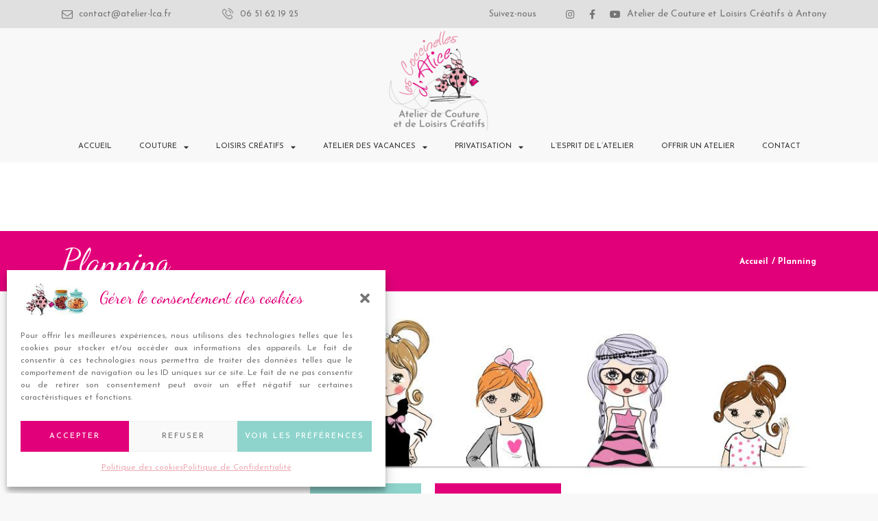

--- FILE ---
content_type: text/html; charset=UTF-8
request_url: https://www.lescoccinellesdalice.fr/planning/categorie/latelier-en-visio/
body_size: 52923
content:
<!DOCTYPE html>
<html lang="fr-FR" class="no-js scheme_default">

<head>
	
		<meta charset="UTF-8">
		<meta name="viewport" content="width=device-width, initial-scale=1">
		<meta name="format-detection" content="telephone=no">
		<link rel="profile" href="//gmpg.org/xfn/11">
						<script>
					document.head.insertAdjacentHTML( 'beforeend', '<meta name="robots" id="tec_noindex" content="noindex, follow" />' );
				</script>
				<title>Prochains Évènements &#8250; L’Atelier en Visio &#8250;  &#8211; Les Coccinelles d&#039;Alice</title>
<link property="stylesheet" rel='stylesheet' id='tec-variables-skeleton-css' href='https://www.lescoccinellesdalice.fr/wp-content/plugins/the-events-calendar/common/src/resources/css/variables-skeleton.min.css?ver=6.0.2' type='text/css' media='all' />
<link property="stylesheet" rel='stylesheet' id='tribe-common-skeleton-style-css' href='https://www.lescoccinellesdalice.fr/wp-content/plugins/the-events-calendar/common/src/resources/css/common-skeleton.min.css?ver=6.0.2' type='text/css' media='all' />
<link property="stylesheet" rel='stylesheet' id='tribe-events-views-v2-bootstrap-datepicker-styles-css' href='https://www.lescoccinellesdalice.fr/wp-content/plugins/the-events-calendar/vendor/bootstrap-datepicker/css/bootstrap-datepicker.standalone.min.css?ver=6.6.3' type='text/css' media='all' />
<link property="stylesheet" rel='stylesheet' id='tribe-tooltipster-css-css' href='https://www.lescoccinellesdalice.fr/wp-content/plugins/the-events-calendar/common/vendor/tooltipster/tooltipster.bundle.min.css?ver=6.0.2' type='text/css' media='all' />
<link property="stylesheet" rel='stylesheet' id='tribe-events-views-v2-skeleton-css' href='https://www.lescoccinellesdalice.fr/wp-content/plugins/the-events-calendar/src/resources/css/views-skeleton.min.css?ver=6.6.3' type='text/css' media='all' />
<link property="stylesheet" rel='stylesheet' id='tribe-events-views-v2-print-css' href='https://www.lescoccinellesdalice.fr/wp-content/plugins/the-events-calendar/src/resources/css/views-print.min.css?ver=6.6.3' type='text/css' media='print' />
<link property="stylesheet" rel='stylesheet' id='tec-variables-full-css' href='https://www.lescoccinellesdalice.fr/wp-content/plugins/the-events-calendar/common/src/resources/css/variables-full.min.css?ver=6.0.2' type='text/css' media='all' />
<link property="stylesheet" rel='stylesheet' id='tribe-common-full-style-css' href='https://www.lescoccinellesdalice.fr/wp-content/plugins/the-events-calendar/common/src/resources/css/common-full.min.css?ver=6.0.2' type='text/css' media='all' />
<link property="stylesheet" rel='stylesheet' id='tribe-events-views-v2-full-css' href='https://www.lescoccinellesdalice.fr/wp-content/plugins/the-events-calendar/src/resources/css/views-full.min.css?ver=6.6.3' type='text/css' media='all' />
<link property="stylesheet" rel='stylesheet' id='tribe-events-pro-views-v2-print-css' href='https://www.lescoccinellesdalice.fr/wp-content/plugins/events-calendar-pro/src/resources/css/views-print.min.css?ver=7.0.2.1' type='text/css' media='print' />
<meta name='robots' content='max-image-preview:large' />
<link rel='dns-prefetch' href='//fonts.googleapis.com' />
<link rel="alternate" type="application/rss+xml" title="Les Coccinelles d&#039;Alice &raquo; Flux" href="https://www.lescoccinellesdalice.fr/feed/" />
<link rel="alternate" type="application/rss+xml" title="Les Coccinelles d&#039;Alice &raquo; Flux des commentaires" href="https://www.lescoccinellesdalice.fr/comments/feed/" />
<link rel="alternate" type="text/calendar" title="Les Coccinelles d&#039;Alice &raquo; Flux iCal" href="https://www.lescoccinellesdalice.fr/planning/?ical=1" />
<link rel="alternate" type="application/rss+xml" title="Les Coccinelles d&#039;Alice &raquo; Flux pour Évènements" href="https://www.lescoccinellesdalice.fr/planning/feed/" />
			<meta property="og:type" content="website" />
			<meta property="og:site_name" content="Les Coccinelles d&#039;Alice" />
			<meta property="og:description" content="Atelier de Couture et de Loisirs Créatifs à Antony" />
							<meta property="og:image" content="//www.lescoccinellesdalice.fr/wp-content/uploads/2022/07/les-coccinelles-d-alice-logo-horizontal-grey-400x105_v2.png" />
				<style id='wp-img-auto-sizes-contain-inline-css' type='text/css'>
img:is([sizes=auto i],[sizes^="auto," i]){contain-intrinsic-size:3000px 1500px}
/*# sourceURL=wp-img-auto-sizes-contain-inline-css */
</style>
<link property="stylesheet" rel='stylesheet' id='trx_addons-icons-css' href='https://www.lescoccinellesdalice.fr/wp-content/plugins/trx_addons/css/font-icons/css/trx_addons_icons.css' type='text/css' media='all' />
<link property="stylesheet" rel='stylesheet' id='jacqueline-font-Dancing-Script-css' href='https://fonts.googleapis.com/css2?family=Dancing+Script&#038;display=swap' type='text/css' media='all' />
<link property="stylesheet" rel='stylesheet' id='jacqueline-font-Josefin-Sans-css' href='https://www.lescoccinellesdalice.frhref=https://fonts.googleapis.com/css2?family=Josefin+Sans:ital,wght@0,100;0,200;0,300;0,400;0,500;0,600;0,700;1,100;1,200;1,300;1,400;1,500;1,600;1,700&#038;display=swap' type='text/css' media='all' />
<link property="stylesheet" rel='stylesheet' id='jacqueline-fontello-css' href='https://www.lescoccinellesdalice.fr/wp-content/themes/jacqueline/skins/default/css/font-icons/css/fontello.css' type='text/css' media='all' />
<link property="stylesheet" rel='stylesheet' id='tec-events-pro-single-css' href='https://www.lescoccinellesdalice.fr/wp-content/plugins/events-calendar-pro/src/resources/css/events-single.min.css?ver=7.0.2.1' type='text/css' media='all' />
<link property="stylesheet" rel='stylesheet' id='tribe-events-virtual-skeleton-css' href='https://www.lescoccinellesdalice.fr/wp-content/plugins/events-calendar-pro/src/resources/css/events-virtual-skeleton.min.css?ver=1.15.8' type='text/css' media='all' />
<link property="stylesheet" rel='stylesheet' id='tribe-events-pro-mini-calendar-block-styles-css' href='https://www.lescoccinellesdalice.fr/wp-content/plugins/events-calendar-pro/src/resources/css/tribe-events-pro-mini-calendar-block.min.css?ver=7.0.2.1' type='text/css' media='all' />
<link property="stylesheet" rel='stylesheet' id='tribe-events-virtual-full-css' href='https://www.lescoccinellesdalice.fr/wp-content/plugins/events-calendar-pro/src/resources/css/events-virtual-full.min.css?ver=1.15.8' type='text/css' media='all' />
<link property="stylesheet" rel='stylesheet' id='sbi_styles-css' href='https://www.lescoccinellesdalice.fr/wp-content/plugins/instagram-feed/css/sbi-styles.min.css?ver=6.7.1' type='text/css' media='all' />
<style id='wp-emoji-styles-inline-css' type='text/css'>

	img.wp-smiley, img.emoji {
		display: inline !important;
		border: none !important;
		box-shadow: none !important;
		height: 1em !important;
		width: 1em !important;
		margin: 0 0.07em !important;
		vertical-align: -0.1em !important;
		background: none !important;
		padding: 0 !important;
	}
/*# sourceURL=wp-emoji-styles-inline-css */
</style>
<link property="stylesheet" rel='stylesheet' id='wp-block-library-css' href='https://www.lescoccinellesdalice.fr/wp-includes/css/dist/block-library/style.min.css?ver=6.9' type='text/css' media='all' />
<style id='global-styles-inline-css' type='text/css'>
:root{--wp--preset--aspect-ratio--square: 1;--wp--preset--aspect-ratio--4-3: 4/3;--wp--preset--aspect-ratio--3-4: 3/4;--wp--preset--aspect-ratio--3-2: 3/2;--wp--preset--aspect-ratio--2-3: 2/3;--wp--preset--aspect-ratio--16-9: 16/9;--wp--preset--aspect-ratio--9-16: 9/16;--wp--preset--color--black: #000000;--wp--preset--color--cyan-bluish-gray: #abb8c3;--wp--preset--color--white: #ffffff;--wp--preset--color--pale-pink: #f78da7;--wp--preset--color--vivid-red: #cf2e2e;--wp--preset--color--luminous-vivid-orange: #ff6900;--wp--preset--color--luminous-vivid-amber: #fcb900;--wp--preset--color--light-green-cyan: #7bdcb5;--wp--preset--color--vivid-green-cyan: #00d084;--wp--preset--color--pale-cyan-blue: #8ed1fc;--wp--preset--color--vivid-cyan-blue: #0693e3;--wp--preset--color--vivid-purple: #9b51e0;--wp--preset--color--bg-color: #F8F8F8;--wp--preset--color--bd-color: #EAEAEA;--wp--preset--color--text-dark: #323232;--wp--preset--color--text-light: #9A9A9A;--wp--preset--color--text-link: #e2007a;--wp--preset--color--text-hover: #8ED4CC;--wp--preset--color--text-link-2: #8ED4CC;--wp--preset--color--text-hover-2: #e2007a;--wp--preset--color--text-link-3: #e2007a;--wp--preset--color--text-hover-3: #e67294;--wp--preset--gradient--vivid-cyan-blue-to-vivid-purple: linear-gradient(135deg,rgb(6,147,227) 0%,rgb(155,81,224) 100%);--wp--preset--gradient--light-green-cyan-to-vivid-green-cyan: linear-gradient(135deg,rgb(122,220,180) 0%,rgb(0,208,130) 100%);--wp--preset--gradient--luminous-vivid-amber-to-luminous-vivid-orange: linear-gradient(135deg,rgb(252,185,0) 0%,rgb(255,105,0) 100%);--wp--preset--gradient--luminous-vivid-orange-to-vivid-red: linear-gradient(135deg,rgb(255,105,0) 0%,rgb(207,46,46) 100%);--wp--preset--gradient--very-light-gray-to-cyan-bluish-gray: linear-gradient(135deg,rgb(238,238,238) 0%,rgb(169,184,195) 100%);--wp--preset--gradient--cool-to-warm-spectrum: linear-gradient(135deg,rgb(74,234,220) 0%,rgb(151,120,209) 20%,rgb(207,42,186) 40%,rgb(238,44,130) 60%,rgb(251,105,98) 80%,rgb(254,248,76) 100%);--wp--preset--gradient--blush-light-purple: linear-gradient(135deg,rgb(255,206,236) 0%,rgb(152,150,240) 100%);--wp--preset--gradient--blush-bordeaux: linear-gradient(135deg,rgb(254,205,165) 0%,rgb(254,45,45) 50%,rgb(107,0,62) 100%);--wp--preset--gradient--luminous-dusk: linear-gradient(135deg,rgb(255,203,112) 0%,rgb(199,81,192) 50%,rgb(65,88,208) 100%);--wp--preset--gradient--pale-ocean: linear-gradient(135deg,rgb(255,245,203) 0%,rgb(182,227,212) 50%,rgb(51,167,181) 100%);--wp--preset--gradient--electric-grass: linear-gradient(135deg,rgb(202,248,128) 0%,rgb(113,206,126) 100%);--wp--preset--gradient--midnight: linear-gradient(135deg,rgb(2,3,129) 0%,rgb(40,116,252) 100%);--wp--preset--font-size--small: 13px;--wp--preset--font-size--medium: 20px;--wp--preset--font-size--large: 36px;--wp--preset--font-size--x-large: 42px;--wp--preset--spacing--20: 0.44rem;--wp--preset--spacing--30: 0.67rem;--wp--preset--spacing--40: 1rem;--wp--preset--spacing--50: 1.5rem;--wp--preset--spacing--60: 2.25rem;--wp--preset--spacing--70: 3.38rem;--wp--preset--spacing--80: 5.06rem;--wp--preset--shadow--natural: 6px 6px 9px rgba(0, 0, 0, 0.2);--wp--preset--shadow--deep: 12px 12px 50px rgba(0, 0, 0, 0.4);--wp--preset--shadow--sharp: 6px 6px 0px rgba(0, 0, 0, 0.2);--wp--preset--shadow--outlined: 6px 6px 0px -3px rgb(255, 255, 255), 6px 6px rgb(0, 0, 0);--wp--preset--shadow--crisp: 6px 6px 0px rgb(0, 0, 0);}:where(.is-layout-flex){gap: 0.5em;}:where(.is-layout-grid){gap: 0.5em;}body .is-layout-flex{display: flex;}.is-layout-flex{flex-wrap: wrap;align-items: center;}.is-layout-flex > :is(*, div){margin: 0;}body .is-layout-grid{display: grid;}.is-layout-grid > :is(*, div){margin: 0;}:where(.wp-block-columns.is-layout-flex){gap: 2em;}:where(.wp-block-columns.is-layout-grid){gap: 2em;}:where(.wp-block-post-template.is-layout-flex){gap: 1.25em;}:where(.wp-block-post-template.is-layout-grid){gap: 1.25em;}.has-black-color{color: var(--wp--preset--color--black) !important;}.has-cyan-bluish-gray-color{color: var(--wp--preset--color--cyan-bluish-gray) !important;}.has-white-color{color: var(--wp--preset--color--white) !important;}.has-pale-pink-color{color: var(--wp--preset--color--pale-pink) !important;}.has-vivid-red-color{color: var(--wp--preset--color--vivid-red) !important;}.has-luminous-vivid-orange-color{color: var(--wp--preset--color--luminous-vivid-orange) !important;}.has-luminous-vivid-amber-color{color: var(--wp--preset--color--luminous-vivid-amber) !important;}.has-light-green-cyan-color{color: var(--wp--preset--color--light-green-cyan) !important;}.has-vivid-green-cyan-color{color: var(--wp--preset--color--vivid-green-cyan) !important;}.has-pale-cyan-blue-color{color: var(--wp--preset--color--pale-cyan-blue) !important;}.has-vivid-cyan-blue-color{color: var(--wp--preset--color--vivid-cyan-blue) !important;}.has-vivid-purple-color{color: var(--wp--preset--color--vivid-purple) !important;}.has-black-background-color{background-color: var(--wp--preset--color--black) !important;}.has-cyan-bluish-gray-background-color{background-color: var(--wp--preset--color--cyan-bluish-gray) !important;}.has-white-background-color{background-color: var(--wp--preset--color--white) !important;}.has-pale-pink-background-color{background-color: var(--wp--preset--color--pale-pink) !important;}.has-vivid-red-background-color{background-color: var(--wp--preset--color--vivid-red) !important;}.has-luminous-vivid-orange-background-color{background-color: var(--wp--preset--color--luminous-vivid-orange) !important;}.has-luminous-vivid-amber-background-color{background-color: var(--wp--preset--color--luminous-vivid-amber) !important;}.has-light-green-cyan-background-color{background-color: var(--wp--preset--color--light-green-cyan) !important;}.has-vivid-green-cyan-background-color{background-color: var(--wp--preset--color--vivid-green-cyan) !important;}.has-pale-cyan-blue-background-color{background-color: var(--wp--preset--color--pale-cyan-blue) !important;}.has-vivid-cyan-blue-background-color{background-color: var(--wp--preset--color--vivid-cyan-blue) !important;}.has-vivid-purple-background-color{background-color: var(--wp--preset--color--vivid-purple) !important;}.has-black-border-color{border-color: var(--wp--preset--color--black) !important;}.has-cyan-bluish-gray-border-color{border-color: var(--wp--preset--color--cyan-bluish-gray) !important;}.has-white-border-color{border-color: var(--wp--preset--color--white) !important;}.has-pale-pink-border-color{border-color: var(--wp--preset--color--pale-pink) !important;}.has-vivid-red-border-color{border-color: var(--wp--preset--color--vivid-red) !important;}.has-luminous-vivid-orange-border-color{border-color: var(--wp--preset--color--luminous-vivid-orange) !important;}.has-luminous-vivid-amber-border-color{border-color: var(--wp--preset--color--luminous-vivid-amber) !important;}.has-light-green-cyan-border-color{border-color: var(--wp--preset--color--light-green-cyan) !important;}.has-vivid-green-cyan-border-color{border-color: var(--wp--preset--color--vivid-green-cyan) !important;}.has-pale-cyan-blue-border-color{border-color: var(--wp--preset--color--pale-cyan-blue) !important;}.has-vivid-cyan-blue-border-color{border-color: var(--wp--preset--color--vivid-cyan-blue) !important;}.has-vivid-purple-border-color{border-color: var(--wp--preset--color--vivid-purple) !important;}.has-vivid-cyan-blue-to-vivid-purple-gradient-background{background: var(--wp--preset--gradient--vivid-cyan-blue-to-vivid-purple) !important;}.has-light-green-cyan-to-vivid-green-cyan-gradient-background{background: var(--wp--preset--gradient--light-green-cyan-to-vivid-green-cyan) !important;}.has-luminous-vivid-amber-to-luminous-vivid-orange-gradient-background{background: var(--wp--preset--gradient--luminous-vivid-amber-to-luminous-vivid-orange) !important;}.has-luminous-vivid-orange-to-vivid-red-gradient-background{background: var(--wp--preset--gradient--luminous-vivid-orange-to-vivid-red) !important;}.has-very-light-gray-to-cyan-bluish-gray-gradient-background{background: var(--wp--preset--gradient--very-light-gray-to-cyan-bluish-gray) !important;}.has-cool-to-warm-spectrum-gradient-background{background: var(--wp--preset--gradient--cool-to-warm-spectrum) !important;}.has-blush-light-purple-gradient-background{background: var(--wp--preset--gradient--blush-light-purple) !important;}.has-blush-bordeaux-gradient-background{background: var(--wp--preset--gradient--blush-bordeaux) !important;}.has-luminous-dusk-gradient-background{background: var(--wp--preset--gradient--luminous-dusk) !important;}.has-pale-ocean-gradient-background{background: var(--wp--preset--gradient--pale-ocean) !important;}.has-electric-grass-gradient-background{background: var(--wp--preset--gradient--electric-grass) !important;}.has-midnight-gradient-background{background: var(--wp--preset--gradient--midnight) !important;}.has-small-font-size{font-size: var(--wp--preset--font-size--small) !important;}.has-medium-font-size{font-size: var(--wp--preset--font-size--medium) !important;}.has-large-font-size{font-size: var(--wp--preset--font-size--large) !important;}.has-x-large-font-size{font-size: var(--wp--preset--font-size--x-large) !important;}
/*# sourceURL=global-styles-inline-css */
</style>

<style id='classic-theme-styles-inline-css' type='text/css'>
/*! This file is auto-generated */
.wp-block-button__link{color:#fff;background-color:#32373c;border-radius:9999px;box-shadow:none;text-decoration:none;padding:calc(.667em + 2px) calc(1.333em + 2px);font-size:1.125em}.wp-block-file__button{background:#32373c;color:#fff;text-decoration:none}
/*# sourceURL=/wp-includes/css/classic-themes.min.css */
</style>
<link property="stylesheet" rel='stylesheet' id='booked-tooltipster-css' href='https://www.lescoccinellesdalice.fr/wp-content/plugins/booked/assets/js/tooltipster/css/tooltipster.css?ver=3.3.0' type='text/css' media='all' />
<link property="stylesheet" rel='stylesheet' id='booked-tooltipster-theme-css' href='https://www.lescoccinellesdalice.fr/wp-content/plugins/booked/assets/js/tooltipster/css/themes/tooltipster-light.css?ver=3.3.0' type='text/css' media='all' />
<link property="stylesheet" rel='stylesheet' id='booked-animations-css' href='https://www.lescoccinellesdalice.fr/wp-content/plugins/booked/assets/css/animations.css?ver=2.4' type='text/css' media='all' />
<link property="stylesheet" rel='stylesheet' id='booked-css-css' href='https://www.lescoccinellesdalice.fr/wp-content/plugins/booked/dist/booked.css?ver=2.4' type='text/css' media='all' />
<style id='booked-css-inline-css' type='text/css'>
#ui-datepicker-div.booked_custom_date_picker table.ui-datepicker-calendar tbody td a.ui-state-active,#ui-datepicker-div.booked_custom_date_picker table.ui-datepicker-calendar tbody td a.ui-state-active:hover,body #booked-profile-page input[type=submit].button-primary:hover,body .booked-list-view button.button:hover, body .booked-list-view input[type=submit].button-primary:hover,body div.booked-calendar input[type=submit].button-primary:hover,body .booked-modal input[type=submit].button-primary:hover,body div.booked-calendar .bc-head,body div.booked-calendar .bc-head .bc-col,body div.booked-calendar .booked-appt-list .timeslot .timeslot-people button:hover,body #booked-profile-page .booked-profile-header,body #booked-profile-page .booked-tabs li.active a,body #booked-profile-page .booked-tabs li.active a:hover,body #booked-profile-page .appt-block .google-cal-button > a:hover,#ui-datepicker-div.booked_custom_date_picker .ui-datepicker-header{ background:#c4f2d4 !important; }body #booked-profile-page input[type=submit].button-primary:hover,body div.booked-calendar input[type=submit].button-primary:hover,body .booked-list-view button.button:hover, body .booked-list-view input[type=submit].button-primary:hover,body .booked-modal input[type=submit].button-primary:hover,body div.booked-calendar .bc-head .bc-col,body div.booked-calendar .booked-appt-list .timeslot .timeslot-people button:hover,body #booked-profile-page .booked-profile-header,body #booked-profile-page .appt-block .google-cal-button > a:hover{ border-color:#c4f2d4 !important; }body div.booked-calendar .bc-row.days,body div.booked-calendar .bc-row.days .bc-col,body .booked-calendarSwitcher.calendar,body #booked-profile-page .booked-tabs,#ui-datepicker-div.booked_custom_date_picker table.ui-datepicker-calendar thead,#ui-datepicker-div.booked_custom_date_picker table.ui-datepicker-calendar thead th{ background:#039146 !important; }body div.booked-calendar .bc-row.days .bc-col,body #booked-profile-page .booked-tabs{ border-color:#039146 !important; }#ui-datepicker-div.booked_custom_date_picker table.ui-datepicker-calendar tbody td.ui-datepicker-today a,#ui-datepicker-div.booked_custom_date_picker table.ui-datepicker-calendar tbody td.ui-datepicker-today a:hover,body #booked-profile-page input[type=submit].button-primary,body div.booked-calendar input[type=submit].button-primary,body .booked-list-view button.button, body .booked-list-view input[type=submit].button-primary,body .booked-list-view button.button, body .booked-list-view input[type=submit].button-primary,body .booked-modal input[type=submit].button-primary,body div.booked-calendar .booked-appt-list .timeslot .timeslot-people button,body #booked-profile-page .booked-profile-appt-list .appt-block.approved .status-block,body #booked-profile-page .appt-block .google-cal-button > a,body .booked-modal p.booked-title-bar,body div.booked-calendar .bc-col:hover .date span,body .booked-list-view a.booked_list_date_picker_trigger.booked-dp-active,body .booked-list-view a.booked_list_date_picker_trigger.booked-dp-active:hover,.booked-ms-modal .booked-book-appt,body #booked-profile-page .booked-tabs li a .counter{ background:#56c477; }body #booked-profile-page input[type=submit].button-primary,body div.booked-calendar input[type=submit].button-primary,body .booked-list-view button.button, body .booked-list-view input[type=submit].button-primary,body .booked-list-view button.button, body .booked-list-view input[type=submit].button-primary,body .booked-modal input[type=submit].button-primary,body #booked-profile-page .appt-block .google-cal-button > a,body div.booked-calendar .booked-appt-list .timeslot .timeslot-people button,body .booked-list-view a.booked_list_date_picker_trigger.booked-dp-active,body .booked-list-view a.booked_list_date_picker_trigger.booked-dp-active:hover{ border-color:#56c477; }body .booked-modal .bm-window p i.fa,body .booked-modal .bm-window a,body .booked-appt-list .booked-public-appointment-title,body .booked-modal .bm-window p.appointment-title,.booked-ms-modal.visible:hover .booked-book-appt{ color:#56c477; }.booked-appt-list .timeslot.has-title .booked-public-appointment-title { color:inherit; }
/*# sourceURL=booked-css-inline-css */
</style>
<link property="stylesheet" rel='stylesheet' id='contact-form-7-css' href='https://www.lescoccinellesdalice.fr/wp-content/plugins/contact-form-7/includes/css/styles.css?ver=5.7.2' type='text/css' media='all' />
<link property="stylesheet" rel='stylesheet' id='magnific-popup-css' href='https://www.lescoccinellesdalice.fr/wp-content/plugins/trx_addons/js/magnific/magnific-popup.min.css' type='text/css' media='all' />
<link property="stylesheet" rel='stylesheet' id='tribe-events-v2-single-skeleton-css' href='https://www.lescoccinellesdalice.fr/wp-content/plugins/the-events-calendar/src/resources/css/tribe-events-single-skeleton.min.css?ver=6.6.3' type='text/css' media='all' />
<link property="stylesheet" rel='stylesheet' id='tribe-events-v2-single-skeleton-full-css' href='https://www.lescoccinellesdalice.fr/wp-content/plugins/the-events-calendar/src/resources/css/tribe-events-single-full.min.css?ver=6.6.3' type='text/css' media='all' />
<link property="stylesheet" rel='stylesheet' id='tec-events-elementor-widgets-base-styles-css' href='https://www.lescoccinellesdalice.fr/wp-content/plugins/the-events-calendar/src/resources/css/integrations/plugins/elementor/widgets/widget-base.min.css?ver=6.6.3' type='text/css' media='all' />
<link property="stylesheet" rel='stylesheet' id='cmplz-general-css' href='https://www.lescoccinellesdalice.fr/wp-content/plugins/complianz-gdpr/assets/css/cookieblocker.min.css?ver=6.3.9' type='text/css' media='all' />
<link property="stylesheet" rel='stylesheet' id='megamenu-css' href='https://www.lescoccinellesdalice.fr/wp-content/uploads/maxmegamenu/style.css?ver=d9ac41' type='text/css' media='all' />
<link property="stylesheet" rel='stylesheet' id='dashicons-css' href='https://www.lescoccinellesdalice.fr/wp-includes/css/dashicons.min.css?ver=6.9' type='text/css' media='all' />
<link property="stylesheet" rel='stylesheet' id='trx_addons-css' href='https://www.lescoccinellesdalice.fr/wp-content/plugins/trx_addons/css/__styles.css' type='text/css' media='all' />
<link property="stylesheet" rel='stylesheet' id='trx_addons-animations-css' href='https://www.lescoccinellesdalice.fr/wp-content/plugins/trx_addons/css/trx_addons.animations.css' type='text/css' media='all' />
<link property="stylesheet" rel='stylesheet' id='trx_addons-tribe_events-css' href='https://www.lescoccinellesdalice.fr/wp-content/plugins/trx_addons/components/api/the-events-calendar/the-events-calendar.css' type='text/css' media='all' />
<link property="stylesheet" rel='stylesheet' id='elementor-icons-css' href='https://www.lescoccinellesdalice.fr/wp-content/plugins/elementor/assets/lib/eicons/css/elementor-icons.min.css?ver=5.29.0' type='text/css' media='all' />
<link property="stylesheet" rel='stylesheet' id='elementor-frontend-css' href='https://www.lescoccinellesdalice.fr/wp-content/plugins/elementor/assets/css/frontend-lite.min.css?ver=3.20.2' type='text/css' media='all' />
<style id='elementor-frontend-inline-css' type='text/css'>
.elementor-kit-30{--e-global-color-primary:#6EC1E4;--e-global-color-secondary:#54595F;--e-global-color-text:#7A7A7A;--e-global-color-accent:#61CE70;--e-global-typography-primary-font-family:"Roboto";--e-global-typography-primary-font-weight:600;--e-global-typography-secondary-font-family:"Roboto Slab";--e-global-typography-secondary-font-weight:400;--e-global-typography-text-font-family:"Roboto";--e-global-typography-text-font-weight:400;--e-global-typography-accent-font-family:"Roboto";--e-global-typography-accent-font-weight:500;}.elementor-section.elementor-section-boxed > .elementor-container{max-width:1230px;}.e-con{--container-max-width:1230px;}.elementor-widget:not(:last-child){margin-block-end:20px;}.elementor-element{--widgets-spacing:20px 20px;}{}.sc_layouts_title_caption{display:var(--page-title-display);}.elementor-kit-30 e-page-transition{background-color:#FFBC7D;}@media(max-width:1024px){.elementor-section.elementor-section-boxed > .elementor-container{max-width:1024px;}.e-con{--container-max-width:1024px;}}@media(max-width:767px){.elementor-section.elementor-section-boxed > .elementor-container{max-width:767px;}.e-con{--container-max-width:767px;}}
/*# sourceURL=elementor-frontend-inline-css */
</style>
<link property="stylesheet" rel='stylesheet' id='swiper-css' href='https://www.lescoccinellesdalice.fr/wp-content/plugins/elementor/assets/lib/swiper/v8/css/swiper.min.css?ver=8.4.5' type='text/css' media='all' />
<link property="stylesheet" rel='stylesheet' id='elementor-pro-css' href='https://www.lescoccinellesdalice.fr/wp-content/plugins/elementor-pro/assets/css/frontend-lite.min.css?ver=3.20.1' type='text/css' media='all' />
<link property="stylesheet" rel='stylesheet' id='sbistyles-css' href='https://www.lescoccinellesdalice.fr/wp-content/plugins/instagram-feed/css/sbi-styles.min.css?ver=6.7.1' type='text/css' media='all' />
<link property="stylesheet" rel='stylesheet' id='google-fonts-1-css' href='https://fonts.googleapis.com/css?family=Roboto%3A100%2C100italic%2C200%2C200italic%2C300%2C300italic%2C400%2C400italic%2C500%2C500italic%2C600%2C600italic%2C700%2C700italic%2C800%2C800italic%2C900%2C900italic%7CRoboto+Slab%3A100%2C100italic%2C200%2C200italic%2C300%2C300italic%2C400%2C400italic%2C500%2C500italic%2C600%2C600italic%2C700%2C700italic%2C800%2C800italic%2C900%2C900italic&#038;display=auto&#038;ver=6.9' type='text/css' media='all' />
<link property="stylesheet" rel='stylesheet' id='jacqueline-style-css' href='https://www.lescoccinellesdalice.fr/wp-content/themes/jacqueline/style.css' type='text/css' media='all' />
<link property="stylesheet" rel='stylesheet' id='mediaelement-css' href='https://www.lescoccinellesdalice.fr/wp-includes/js/mediaelement/mediaelementplayer-legacy.min.css?ver=4.2.17' type='text/css' media='all' />
<link property="stylesheet" rel='stylesheet' id='wp-mediaelement-css' href='https://www.lescoccinellesdalice.fr/wp-includes/js/mediaelement/wp-mediaelement.min.css?ver=6.9' type='text/css' media='all' />
<link property="stylesheet" rel='stylesheet' id='jacqueline-skin-default-css' href='https://www.lescoccinellesdalice.fr/wp-content/themes/jacqueline/skins/default/css/style.css' type='text/css' media='all' />
<link property="stylesheet" rel='stylesheet' id='jacqueline-plugins-css' href='https://www.lescoccinellesdalice.fr/wp-content/themes/jacqueline/skins/default/css/__plugins.css' type='text/css' media='all' />
<link property="stylesheet" rel='stylesheet' id='jacqueline-the-events-calendar-css' href='https://www.lescoccinellesdalice.fr/wp-content/themes/jacqueline/skins/default/plugins/the-events-calendar/the-events-calendar.css' type='text/css' media='all' />
<link property="stylesheet" rel='stylesheet' id='jacqueline-custom-css' href='https://www.lescoccinellesdalice.fr/wp-content/themes/jacqueline/css/__custom-inline.css' type='text/css' media='all' />
<style id='jacqueline-custom-inline-css' type='text/css'>
:root{--theme-var-page_width:1290px;--theme-var-page_boxed_extra:60px;--theme-var-page_fullwide_max:1920px;--theme-var-page_fullwide_extra:130px;--theme-var-grid_gap:30px;--theme-var-rad:0;--theme-var-rad_koef:0;--theme-var-sidebar_prc:0.31782945736434;--theme-var-sidebar_gap_prc:0.031007751937984}:root{--theme-font-p_font-family:"Josefin Sans",sans-serif;--theme-font-p_font-size:1rem;--theme-font-p_line-height:1.65em;--theme-font-p_font-weight:400;--theme-font-p_font-style:normal;--theme-font-p_text-decoration:inherit;--theme-font-p_text-transform:none;--theme-font-p_letter-spacing:0px;--theme-font-p_margin-top:0em;--theme-font-p_margin-bottom:1.75em;--theme-font-post_font-family:"Josefin Sans",sans-serif;--theme-font-post_font-size:1rem;--theme-font-post_line-height:inherit;--theme-font-post_font-weight:400;--theme-font-post_font-style:normal;--theme-font-post_text-decoration:none;--theme-font-post_text-transform:none;--theme-font-post_letter-spacing:inherit;--theme-font-post_margin-top:inherit;--theme-font-post_margin-bottom:inherit;--theme-font-h1_font-family:"Dancing Script",cursive;--theme-font-h1_font-size:3em;--theme-font-h1_line-height:1em;--theme-font-h1_font-weight:400;--theme-font-h1_font-style:normal;--theme-font-h1_text-decoration:none;--theme-font-h1_text-transform:none;--theme-font-h1_letter-spacing:0px;--theme-font-h1_margin-top:1.04em;--theme-font-h1_margin-bottom:0.46em;--theme-font-h2_font-family:"Dancing Script",cursive;--theme-font-h2_font-size:2.5em;--theme-font-h2_line-height:1.021em;--theme-font-h2_font-weight:400;--theme-font-h2_font-style:normal;--theme-font-h2_text-decoration:none;--theme-font-h2_text-transform:inherit;--theme-font-h2_letter-spacing:inherit;--theme-font-h2_margin-top:0.67em;--theme-font-h2_margin-bottom:0.56em;--theme-font-h3_font-family:"Josefin Sans",sans-serif;--theme-font-h3_font-size:2.438em;--theme-font-h3_line-height:1.026em;--theme-font-h3_font-weight:400;--theme-font-h3_font-style:normal;--theme-font-h3_text-decoration:none;--theme-font-h3_text-transform:uppercase;--theme-font-h3_letter-spacing:1.95px;--theme-font-h3_margin-top:0.94em;--theme-font-h3_margin-bottom:0.72em;--theme-font-h4_font-family:"Josefin Sans",sans-serif;--theme-font-h4_font-size:1.750em;--theme-font-h4_line-height:1.214em;--theme-font-h4_font-weight:400;--theme-font-h4_font-style:normal;--theme-font-h4_text-decoration:none;--theme-font-h4_text-transform:uppercase;--theme-font-h4_letter-spacing:2.1px;--theme-font-h4_margin-top:1.15em;--theme-font-h4_margin-bottom:0.83em;--theme-font-h5_font-family:"Josefin Sans",sans-serif;--theme-font-h5_font-size:1em;--theme-font-h5_line-height:1.417em;--theme-font-h5_font-weight:600;--theme-font-h5_font-style:normal;--theme-font-h5_text-decoration:none;--theme-font-h5_text-transform:none;--theme-font-h5_letter-spacing:1px;--theme-font-h5_margin-top:1.3em;--theme-font-h5_margin-bottom:0.84em;--theme-font-h6_font-family:"Josefin Sans",sans-serif;--theme-font-h6_font-size:1.188em;--theme-font-h6_line-height:1.474em;--theme-font-h6_font-weight:400;--theme-font-h6_font-style:normal;--theme-font-h6_text-decoration:none;--theme-font-h6_text-transform:uppercase;--theme-font-h6_letter-spacing:0.95px;--theme-font-h6_margin-top:1.75em;--theme-font-h6_margin-bottom:1.1em;--theme-font-logo_font-family:inherit;--theme-font-logo_font-size:1.5em;--theme-font-logo_line-height:1.25em;--theme-font-logo_font-weight:400;--theme-font-logo_font-style:normal;--theme-font-logo_text-decoration:none;--theme-font-logo_text-transform:uppercase;--theme-font-logo_letter-spacing:1px;--theme-font-logo_margin-top:inherit;--theme-font-logo_margin-bottom:inherit;--theme-font-button_font-family:"Josefin Sans",sans-serif;--theme-font-button_font-size:11px;--theme-font-button_line-height:21px;--theme-font-button_font-weight:400;--theme-font-button_font-style:normal;--theme-font-button_text-decoration:none;--theme-font-button_text-transform:uppercase;--theme-font-button_letter-spacing:2.2px;--theme-font-button_margin-top:inherit;--theme-font-button_margin-bottom:inherit;--theme-font-input_font-family:inherit;--theme-font-input_font-size:13px;--theme-font-input_line-height:1.5em;--theme-font-input_font-weight:400;--theme-font-input_font-style:italic;--theme-font-input_text-decoration:none;--theme-font-input_text-transform:none;--theme-font-input_letter-spacing:0.3px;--theme-font-input_margin-top:inherit;--theme-font-input_margin-bottom:inherit;--theme-font-info_font-family:inherit;--theme-font-info_font-size:13px;--theme-font-info_line-height:1.5em;--theme-font-info_font-weight:400;--theme-font-info_font-style:italic;--theme-font-info_text-decoration:none;--theme-font-info_text-transform:none;--theme-font-info_letter-spacing:0px;--theme-font-info_margin-top:0.4em;--theme-font-info_margin-bottom:inherit;--theme-font-menu_font-family:"Josefin Sans",sans-serif;--theme-font-menu_font-size:1rem;--theme-font-menu_line-height:1.5em;--theme-font-menu_font-weight:500;--theme-font-menu_font-style:normal;--theme-font-menu_text-decoration:none;--theme-font-menu_text-transform:uppercase;--theme-font-menu_letter-spacing:0.3px;--theme-font-menu_margin-top:inherit;--theme-font-menu_margin-bottom:inherit;--theme-font-submenu_font-family:"Josefin Sans",sans-serif;--theme-font-submenu_font-size:1rem;--theme-font-submenu_line-height:1.5em;--theme-font-submenu_font-weight:600;--theme-font-submenu_font-style:normal;--theme-font-submenu_text-decoration:none;--theme-font-submenu_text-transform:uppercase;--theme-font-submenu_letter-spacing:0.3px;--theme-font-submenu_margin-top:inherit;--theme-font-submenu_margin-bottom:inherit;--theme-font-decoration_font-family:inherit;--theme-font-decoration_font-size:inherit;--theme-font-decoration_line-height:inherit;--theme-font-decoration_font-weight:inherit;--theme-font-decoration_font-style:inherit;--theme-font-decoration_text-decoration:inherit;--theme-font-decoration_text-transform:inherit;--theme-font-decoration_letter-spacing:inherit;--theme-font-decoration_margin-top:inherit;--theme-font-decoration_margin-bottom:inherit}body{font-family:"Josefin Sans",sans-serif;font-size:1rem;font-weight:400;font-style:normal;line-height:1.65em;text-transform:none;letter-spacing:0px}p,ul,ol,dl,blockquote,address,.wp-block-button,.wp-block-cover,.wp-block-image,.wp-block-video,.wp-block-search,.wp-block-archives,.wp-block-archives-dropdown,.wp-block-archives-list,.wp-block-categories,.wp-block-calendar,.wp-block-media-text{margin-top:0em;margin-bottom:1.75em}p[style*="font-size"],.has-small-font-size,.has-normal-font-size,.has-medium-font-size{line-height:1.65em}.post_item_single.post_type_post .post_content_single,body.post-type-post .editor-block-list__layout{font-family:"Josefin Sans",sans-serif;font-weight:400;font-style:normal;text-decoration:none;text-transform:none}.post_item_single.post_type_post .post_content_single p:not([class*="-font-size"]):not(.wp-block-cover-text),.post_item_single.post_type_post .post_content_single ul:not([class*="-font-size"]),.post_item_single.post_type_post .post_content_single ol:not([class*="-font-size"]),.post_item_single.post_type_post .post_content_single dl:not([class*="-font-size"]),.post_item_single.post_type_post .post_content_single table:not([class*="-font-size"]),.post_item_single.post_type_post .post_content_single blockquote:not([class*="-font-size"]),.post_item_single.post_type_post .post_content_single address:not([class*="-font-size"]),body.post-type-post .editor-block-list__layout p:not([class*="-font-size"]):not(.wp-block-cover-text),body.post-type-post .editor-block-list__layout ul:not([class*="-font-size"]),body.post-type-post .editor-block-list__layout ol:not([class*="-font-size"]),body.post-type-post .editor-block-list__layout dl:not([class*="-font-size"]),body.post-type-post .editor-block-list__layout table:not([class*="-font-size"]),body.post-type-post .editor-block-list__layout blockquote:not([class*="-font-size"]),body.post-type-post .editor-block-list__layout address:not([class*="-font-size"]){font-size:1rem}.post_item_single.post_type_post .post_content_single form p:not([style*="font-size"]){font-size:1em}h1,.front_page_section_caption{font-family:"Dancing Script",cursive;font-size:3em;font-weight:400;font-style:normal;line-height:1em;text-decoration:none;text-transform:none;letter-spacing:0px;margin-top:1.04em;margin-bottom:0.46em}h2{font-family:"Dancing Script",cursive;font-size:2.5em;font-weight:400;font-style:normal;line-height:1.021em;text-decoration:none;margin-top:0.67em;margin-bottom:0.56em}h3{font-family:"Josefin Sans",sans-serif;font-size:2.438em;font-weight:400;font-style:normal;line-height:1.026em;text-decoration:none;text-transform:uppercase;letter-spacing:1.95px;margin-top:0.94em;margin-bottom:0.72em}h4{font-family:"Josefin Sans",sans-serif;font-size:1.750em;font-weight:400;font-style:normal;line-height:1.214em;text-decoration:none;text-transform:uppercase;letter-spacing:2.1px;margin-top:1.15em;margin-bottom:0.83em}h5{font-family:"Josefin Sans",sans-serif;font-size:1em;font-weight:600;font-style:normal;line-height:1.417em;text-decoration:none;text-transform:none;letter-spacing:1px;margin-top:1.3em;margin-bottom:0.84em}h6{font-family:"Josefin Sans",sans-serif;font-size:1.188em;font-weight:400;font-style:normal;line-height:1.474em;text-decoration:none;text-transform:uppercase;letter-spacing:0.95px;margin-top:1.75em;margin-bottom:1.1em}input[type="text"],input[type="number"],input[type="email"],input[type="url"],input[type="tel"],input[type="search"],input[type="password"],textarea,textarea.wp-editor-area,.select_container,select,.select_container select{font-size:13px;font-weight:400;font-style:italic;line-height:1.5em;text-decoration:none;text-transform:none;letter-spacing:0.3px}.sc_item_pagination_load_more .nav-links,.nav-links-more .nav-load-more,.nav-links-more .woocommerce-load-more,.woocommerce-links-more .woocommerce-load-more,.sidebar_small_screen_above .sidebar_control,.trx_addons_popup_form_field_submit .submit_button,.simple_text_link,.show_comments_single .show_comments_button,form button:not(.components-button),input[type="button"],input[type="reset"],input[type="submit"],.theme_button,.sc_layouts_row .sc_button,.sc_portfolio_preview_show .post_readmore,.wp-block-button__link,.post_item .more-link,div.esg-filter-wrapper .esg-filterbutton>span,.mptt-navigation-tabs li a,.jacqueline_tabs .jacqueline_tabs_titles li a{font-family:"Josefin Sans",sans-serif;font-size:11px;font-weight:400;font-style:normal;line-height:21px;text-decoration:none;text-transform:uppercase;letter-spacing:2.2px}.nav-links-old a,#sb_instagram[data-shortcode-atts*="feedOne"] .sbi_follow_btn a,#sb_instagram.feedOne .sbi_follow_btn a,.post-more-link{font-family:"Josefin Sans",sans-serif}.top_panel .slider_engine_revo .slide_title{font-family:"Dancing Script",cursive}.menu_mobile .menu_mobile_close .menu_button_close_text,.adp-popup-type-notification-box .adp-popup-button,.sticky_socials_wrap.sticky_socials_modern .social_item .social_name,.search_modern .search_wrap .search_field,.comments_list_wrap .comment_reply,.author_info .author_label,.nav-links-single .nav-links .nav-arrow-label,.post_item_single .post_tags_single a,.sc_layouts_row_type_compact .sc_layouts_item_details,.post_meta_item.post_categories,.wp-playlist.wp-audio-playlist .wp-playlist-tracks,.wp-playlist.wp-audio-playlist .wp-playlist-item-title,.format-audio .post_featured .post_audio_author,.single-format-audio .post_featured .post_audio_author,.sc_layouts_blog_item_featured .post_featured .post_audio_author,#powerTip .box_view_html,.widget_product_tag_cloud,.widget_tag_cloud,.wp-block-tag-cloud,.custom-html-widget .extra_item,.post_meta_item.post_author,.post_info_item.post_info_posted_by,.post_info_item.post_categories,table th,mark,ins,.logo_text,.theme_button_close_text,.post_price.price,.theme_scroll_down,.post_meta_item .post_sponsored_label,.latepoint-lightbox-w h1,.latepoint-lightbox-w h2,.latepoint-lightbox-w h3,.latepoint-lightbox-w h4,.latepoint-lightbox-w h5,.latepoint-lightbox-w h6,.has-drop-cap:not(:focus):first-letter,.widget_calendar caption,.wp-block-calendar caption,.sc_layouts_title .breadcrumbs,blockquote>cite,blockquote>p>cite,blockquote>.wp-block-pullquote__citation,.wp-block-quote .wp-block-quote__citation{font-family:"Josefin Sans",sans-serif}.post_meta{font-size:13px;font-weight:400;font-style:italic;line-height:1.5em;text-decoration:none;text-transform:none;letter-spacing:0px;margin-top:0.4em}em,.post-date,.rss-date,.post_date,.post_meta_item,.post_meta .vc_inline-link,.comments_list_wrap .comment_date,.comments_list_wrap .comment_time,.comments_list_wrap .comment_counters,.top_panel .slider_engine_revo .slide_subtitle,.logo_slogan,.trx_addons_audio_player .audio_author,.post_item_single .post_content .post_meta,.author_bio .author_link,.comments_list_wrap .comment_posted,.comments_list_wrap .comment_reply{}option,blockquote,fieldset legend,figure figcaption,.wp-caption .wp-caption-text,.wp-caption .wp-caption-dd,.wp-caption-overlay .wp-caption .wp-caption-text,.wp-caption-overlay .wp-caption .wp-caption-dd,.mejs-container *,div.esg-filters,.woocommerce nav.woocommerce-pagination ul,.comments_pagination,.nav-links,.page_links{font-family:"Josefin Sans",sans-serif}.backstage-customizer-access-wrapper .backstage-customizer-access-button,.latepoint-w,.search_wrap .search_results .post_meta_item{font-family:"Josefin Sans",sans-serif}.logo_text{font-size:1.5em;font-weight:400;font-style:normal;line-height:1.25em;text-decoration:none;text-transform:uppercase;letter-spacing:1px}.logo_footer_text{}.sc_layouts_menu_dir_vertical.sc_layouts_submenu_dropdown .sc_layouts_menu_nav>li>ul{font-family:"Josefin Sans",sans-serif}.menu_main_nav_area>ul,.sc_layouts_menu_nav,.sc_layouts_menu_dir_vertical .sc_layouts_menu_nav{font-family:"Josefin Sans",sans-serif;font-size:1rem;line-height:1.5em}.menu_main_nav>li>a,.sc_layouts_menu_nav>li>a{font-weight:500;font-style:normal;text-decoration:none;text-transform:uppercase;letter-spacing:0.3px}.sc_layouts_menu_nav>li.current-menu-item>a,.sc_layouts_menu_nav>li.current-menu-parent>a,.sc_layouts_menu_nav>li.current-menu-ancestor>a,.menu_main_nav>li[class*="current-menu-"]>a .sc_layouts_menu_item_description,.sc_layouts_menu_nav>li[class*="current-menu-"]>a .sc_layouts_menu_item_description{font-weight:500}.menu_main_nav>li>ul,.sc_layouts_menu_nav>li>ul,.sc_layouts_menu_popup .sc_layouts_menu_nav{font-family:"Josefin Sans",sans-serif;font-size:1rem;line-height:1.5em}.menu_main_nav>li ul>li>a,.sc_layouts_menu_nav>li ul>li>a,.sc_layouts_menu_popup .sc_layouts_menu_nav>li>a{font-weight:600;font-style:normal;text-decoration:none;text-transform:uppercase;letter-spacing:0.3px}.latepoint-book-button,.round-square-2 .elementor-button{font-family:"Josefin Sans",sans-serif}.sc_layouts_panel_menu .sc_layouts_menu_dir_horizontal .sc_layouts_menu_nav>ul,.sc_layouts_panel_menu .sc_layouts_menu_dir_vertical.sc_layouts_submenu_dropdown>ul,.menu_mobile .menu_mobile_nav_area>ul{font-family:"Josefin Sans",sans-serif}.sc_layouts_panel_menu .sc_layouts_menu_dir_horizontal .sc_layouts_menu_nav>li>ul,.sc_layouts_panel_menu .sc_layouts_menu_dir_vertical.sc_layouts_submenu_dropdown>ul>li ul,.menu_mobile .menu_mobile_nav_area>ul>li ul{font-family:"Josefin Sans",sans-serif}.team_member_brief_info_details .team_member_details_phone .team_member_details_value,.sc_price_metro .sc_price_item_price,.trx_addons_dropcap,.sc_skills_counter .sc_skills_total,.sc_price_focus .sc_price_item_price .sc_price_item_price_after,.sc_socials.sc_socials_icons_names .social_item .social_name,.slider_pagination_style_title.sc_slider_controls_light .slider_pagination_wrap .slider_pagination_bullet,.sc_title_default h5.sc_item_title_tag + .sc_title_subtitle,.sc_style_toggle .sc_blogger .sc_item_filters_wrap .sc_item_filters .sc_item_filters_header .sc_item_filters_subtitle,[class*="trx_addons_title_with_link"],.sc_price_item_price .sc_price_item_price_after,.sc_dishes_compact .sc_services_item_title,.sc_services_iconed .sc_services_item_title,.sc_services_fashion .sc_services_item_subtitle,.sc_icons_plain .sc_icons_item:not(.sc_icons_item_linked) .sc_icons_item_link,.sc_testimonials_bred .sc_testimonials_item_content,.sc_testimonials_decoration .sc_testimonials_item_content,.sc_testimonials_alter2 .sc_testimonials_item_content,.sc_testimonials_alter .sc_testimonials_item_content,.sc_testimonials_fashion .sc_testimonials_item_content,.sc_testimonials_creative .sc_testimonials_item_content,.sc_testimonials_accent2 .sc_testimonials_item_content,.sc_testimonials_accent .sc_testimonials_item_content,.sc_testimonials_hover .sc_testimonials_item_content,.sc_testimonials_common .sc_testimonials_item_content,.sc_testimonials_list .sc_testimonials_item_content,.sc_testimonials_light .sc_testimonials_item_content,.sc_testimonials_extra .sc_testimonials_item_content,.sc_testimonials_plain .sc_testimonials_item_content,.sc_testimonials_simple .sc_testimonials_item_content,.sc_testimonials_default .sc_testimonials_item_content{font-family:"Josefin Sans",sans-serif}.sc_icompare_default .sc_icompare_text_before,.sc_icompare_default .sc_icompare_text_after,.slider_container .slide_info .slide_cats,.slider_container .slide_content .slide_cats,.sc_layouts_cart_items_short,.single-cpt_portfolio .post-navigation .nav-links,.sc_portfolio.sc_portfolio_simple .sc_portfolio_item .post_content_wrap .post_meta .post_categories,.sc_portfolio.sc_portfolio_default .sc_portfolio_item .post_featured .post_info .post_meta .post_categories,.sc_blogger_lay_portfolio .sc_blogger_item .post_meta .post_meta_item,.sc_blogger_lay_portfolio_grid .sc_blogger_item .post_meta .post_meta_item,.sc_blogger_lay_portfolio .sc_blogger_filters .sc_item_filters_tabs li a,.sc_blogger_lay_portfolio_grid .sc_blogger_filters .sc_item_filters_tabs li a,.sc_price_item .sc_price_item_label,.sc_skills_counter .sc_skills_item_title,.sc_price_focus .sc_price_item_details,.sc_price_item .sc_price_item_subtitle,[data-tooltip-text]:after,.sc_portfolio.sc_portfolio_band .sc_portfolio_item .post_content_wrap .post_meta .post_categories,.sc_blogger_lay_portfolio .sc_blogger_filters .sc_item_filters_tabs li a,.widget .trx_addons_tabs .trx_addons_tabs_titles li,.trx_addons_video_list_controller_wrap .trx_addons_video_list_subtitle,.trx_addons_video_list_controller_wrap .trx_addons_video_list_image_label,.trx_addons_audio_wrap .trx_addons_audio_navigation,.services_page_tabs.trx_addons_tabs .trx_addons_tabs_titles li>a,.sc_events_item_price,.sc_events_item_date_day,.sc_events_item_meta_locality,.tabs_style_2.elementor-widget-tabs .elementor-tab-title,.trx_addons_list_parameters,.sc_events_item_more_link,.sc_events_item_meta_categories a,.scroll_to_top_style_modern,.categories_list_style_4 .categories_link_more,.categories_list_style_5 .categories_link_more,.categories_list_style_6 .categories_link_more,.categories_list_style_7 .categories_link_more,.categories_list_style_8 .categories_link_more,.sc_blogger_default.sc_blogger_default_classic_time_2 .post_meta.sc_blogger_item_meta.post_meta_date,.sc_blogger_default.sc_blogger_default_classic_time .post_meta.sc_blogger_item_meta.post_meta_date,.services_single .services_page_featured .sc_services_item_price,.sc_services .sc_services_item_price,.sc_services .sc_services_item_subtitle,.sc_services .sc_services_item_number,.audio_now_playing,.sc_testimonials_modern .sc_testimonials_item_content strong,.sc_testimonials_classic .sc_testimonials_item_content,.social_item.social_item_type_names .social_name,.trx_addons_message_box,.sc_countdown .sc_countdown_label,.sc_countdown_default .sc_countdown_digits,.sc_countdown_default .sc_countdown_separator,.sc_price_simple .sc_price_item_details,.toc_menu_item .toc_menu_description,.sc_recent_news .post_item .post_footer .post_meta .post_meta_item,.sc_icons_item_title,.sc_price_item_title,.sc_price_item_price,.sc_courses_default .sc_courses_item_price,.sc_courses_default .trx_addons_hover_content .trx_addons_hover_links a,.sc_events_classic .sc_events_item_price,.sc_events_classic .trx_addons_hover_content .trx_addons_hover_links a,.sc_promo_modern .sc_promo_link2 span+span,.sc_skills_counter_alter .sc_skills_total,.sc_skills_counter_extra .sc_skills_total,.sc_skills_counter_modern .sc_skills_total,.sc_skills_counter_simple .sc_skills_total,.sc_skills_pie.sc_skills_compact_off .sc_skills_total,.sc_skills_counter_alter .sc_skills_item_title,.sc_skills_counter_extra .sc_skills_item_title,.sc_skills_counter_modern .sc_skills_item_title,.sc_skills_counter_simple .sc_skills_item_title,.sc_skills_pie.sc_skills_compact_off .sc_skills_item_title,.sc_icons .sc_icons_item_more_link,.sc_icons_number .sc_icons_item_number,.sc_services .sc_services_item_more_link,.slider_container .slide_info.slide_info_large .slide_title,.slider_style_modern .slider_controls_label span + span,.slider_pagination_wrap,.sc_slider_controller_info{font-family:"Josefin Sans",sans-serif}.sc_recent_news .post_item .post_meta,.sc_action_item_description,.sc_price_item_description,.sc_price_item_details,.sc_courses_default .sc_courses_item_date,.courses_single .courses_page_meta,.sc_events_classic .sc_events_item_date,.sc_promo_modern .sc_promo_link2 span,.slider_style_modern .slider_controls_label span,.slider_titles_outside_wrap .slide_cats,.slider_titles_outside_wrap .slide_subtitle,.sc_slider_controller_item_info_date,.sc_team .sc_team_item_subtitle,.sc_dishes .sc_dishes_item_subtitle,.sc_services .sc_services_item_subtitle,.team_member_page .team_member_brief_info_text,.sc_testimonials_item_author_title,.sc_testimonials_item_content:before{}.slider_outer_wrap .sc_slider_controller .sc_slider_controller_item_info_date{font-size:13px;font-weight:400;font-style:italic;line-height:1.5em;text-decoration:none;text-transform:none;letter-spacing:0px}.sc_button:not(.sc_button_simple),.sc_button.sc_button_simple,.sc_form button{font-family:"Josefin Sans",sans-serif;font-size:11px;font-weight:400;font-style:normal;line-height:21px;text-decoration:none;text-transform:uppercase;letter-spacing:2.2px}.sc_blogger	.sc_blogger_item_button .item_more_link,.sc_promo_modern .sc_promo_link2{font-family:"Josefin Sans",sans-serif}.team_member_position,.sc_price_item_title,.sc_item_subtitle,.has-drop-cap:not(:focus)::first-letter,.trx_addons_dropcap_style_2{}.elementor-widget-progress .elementor-title,.elementor-progress-bar,.elementor-widget-progress .elementor-progress-percentage,.elementor-widget-toggle .elementor-toggle-title,.elementor-widget-tabs .elementor-tab-title,.custom_icon_btn.elementor-widget-button .elementor-button .elementor-button-text,.elementor-widget-counter .elementor-counter-number-wrapper,.elementor-widget-counter .elementor-counter-title{font-family:"Josefin Sans",sans-serif}.elementor-widget-icon-box .elementor-widget-container .elementor-icon-box-title small{font-family:"Josefin Sans",sans-serif}body.edit-post-visual-editor{font-family:"Josefin Sans",sans-serif !important;font-size:1rem;font-weight:400;font-style:normal;line-height:1.65em;text-transform:none;letter-spacing:0px}.editor-post-title__block .editor-post-title__input{font-family:"Dancing Script",cursive;font-size:3em;font-weight:400;font-style:normal}.block-editor-block-list__block{margin-top:0em;margin-bottom:1.75em}body #booked-profile-page .booked-fea-appt-list .appt-block button.button-primary,body #booked-profile-page .appt-block .booked-cal-buttons.addeventatc .google-cal-button,body #booked-profile-page .booked-profile-appt-list .appt-block .booked-cal-buttons a,body #booked-profile-page .appt-block .booked-cal-buttons .google-cal-button,.booked-calendar-wrap .booked-appt-list .timeslot .timeslot-people button,body #booked-profile-page input[type="submit"],body #booked-profile-page button,body .booked-list-view input[type="submit"],body .booked-list-view button,body table.booked-calendar input[type="submit"],body table.booked-calendar button,body .booked-modal input[type="submit"],body .booked-modal button{font-family:"Josefin Sans",sans-serif;font-size:11px;font-weight:400;font-style:normal;line-height:21px;text-decoration:none;text-transform:uppercase;letter-spacing:2.2px}body #booked-page-form input[type="text"],body #booked-page-form input[type="password"],body #booked-page-form input[type="email"],body #booked-page-form textarea{font-size:13px;font-weight:400;font-style:italic;line-height:1.5em;text-decoration:none;text-transform:none;letter-spacing:0.3px}body #profile-login label,#profile-register label,#profile-forgot label,body #profile-edit #booked-page-form label,body #booked-profile-page .booked-tabs li a,body .booked-form .field label.field-label,body .booked-modal .bm-window p.appointment-title,body .booked-modal .bm-window p.calendar-name,body .booked-modal .bm-window p small,body table.booked-calendar tr.entryBlock,body table.booked-calendar tr.days th,body table.booked-calendar thead th .monthName,body table.booked-calendar td .date .number{font-family:"Josefin Sans",sans-serif}body .booked-calendar-wrap.small table.booked-calendar td .date .number,body .booked-modal .bm-window p{font-family:"Josefin Sans",sans-serif}.tribe-events-list .tribe-events-list-event-title{font-family:"Josefin Sans",sans-serif}#tribe-events .tribe-events-button,.tribe-events-button,.tribe-events .tribe-events-c-ical__link,.tribe-common .tribe-common-c-btn,.tribe-common a.tribe-common-c-btn,.tribe-events .tribe-events-c-subscribe-dropdown .tribe-events-c-subscribe-dropdown__button .tribe-events-c-subscribe-dropdown__button-text{font-family:"Josefin Sans",sans-serif;font-size:11px;font-weight:400;font-style:normal;line-height:21px;text-decoration:none;text-transform:uppercase;letter-spacing:2.2px}.tribe-events-cal-links a,.tribe-events-sub-nav li a{font-family:"Josefin Sans",sans-serif;font-style:normal;line-height:21px;text-decoration:none;text-transform:uppercase;letter-spacing:2.2px}.tribe-events .tribe-events-calendar-month__calendar-event-datetime,.tribe-common--breakpoint-medium.tribe-common .tribe-common-form-control-text__input,.tribe-common .tribe-common-form-control-text__input{font-family:"Josefin Sans",sans-serif}.tribe-common .tribe-common-c-btn-border,.tribe-common a.tribe-common-c-btn-border,#tribe-bar-form button,#tribe-bar-form a,.tribe-events-read-more{font-family:"Josefin Sans",sans-serif;letter-spacing:2.2px}.tribe-common .tribe-events-calendar-month__header-column-title span,.tribe-events .tribe-events-calendar-list__event-cost span,.tribe-events .tribe-events-calendar-day__event-cost span,.tooltipster-base.tribe-events-tooltip-theme .tribe-events-calendar-month__calendar-event-tooltip-cost,.tribe-events-single .tribe-events-sub-nav,.tribe-events-single-event-title,.tribe-events .tribe-events-calendar-month-mobile-events__mobile-event-cost,.tribe-events .tribe-events-c-nav__list-item--today .tribe-events-c-nav__today,.tribe-events .tribe-events-c-nav__list-item--prev .tribe-events-c-nav__prev,.tribe-events .tribe-events-c-nav__list-item--next .tribe-events-c-nav__next,.tribe-events .datepicker .dow,.tribe-events .datepicker .datepicker-switch,.tribe-common .tribe-common-h1,.tribe-common .tribe-common-h2,.tribe-common .tribe-common-h3,.tribe-common .tribe-common-h4,.tribe-common .tribe-common-h5,.tribe-common .tribe-common-h6,.tribe-common .tribe-common-h7,.tribe-common .tribe-common-h8,.tribe-events .tribe-events-calendar-list__event-date-tag-weekday,.tribe-events .tribe-events-calendar-latest-past__event-date-tag-month,.tribe-events .tribe-events-calendar-latest-past__event-date-tag-year,.tribe-events .tribe-events-calendar-month__calendar-event-tooltip-cost,.tribe-events .tribe-events-c-view-selector__list-item-text,.tribe-common .tribe-events-calendar-list__event-cost.tribe-common-b3,.tribe-common .tribe-events-calendar-day__event-cost.tribe-common-b3,.tribe-common .tribe-events-calendar-month__calendar-event-tooltip-cost.tribe-common-b3,.tribe-events-list .tribe-events-event-cost span,#tribe-bar-views .tribe-bar-views-list .tribe-bar-views-option,.tribe-bar-mini #tribe-bar-views .tribe-bar-views-list .tribe-bar-views-option,.single-tribe_events #tribe-events-content .tribe-events-event-meta dt,.tribe-events-list .tribe-events-list-separator-month,.tribe-events-calendar thead th,.tribe-events-schedule .tribe-events-cost{font-family:"Josefin Sans",sans-serif}.tribe-events .tribe-events-c-top-bar .tribe-events-c-top-bar__today-button,.tribe-events .tribe-events-c-subscribe-dropdown .tribe-events-c-subscribe-dropdown__list-item,.single-tribe_events .tribe-events-event-meta,.single-tribe_events .tribe-events-content,.tribe-events-schedule,.tribe-events-schedule h2,.tribe-events .datepicker .day,.tribe-events .datepicker .month,.tribe-events .datepicker .year,.tribe-common .tribe-common-b2,.tribe-common .tribe-common-b3,.tribe-events .tribe-events-calendar-month__calendar-event-tooltip-datetime,#tribe-bar-form input,#tribe-events-content.tribe-events-month,#tribe-events-content .tribe-events-calendar div[id*="tribe-events-event-"] h3.tribe-events-month-event-title,#tribe-mobile-container .type-tribe_events,.tribe-events-list-widget ol li .tribe-event-title{font-family:"Josefin Sans",sans-serif}.tribe-events-loop .tribe-event-schedule-details,.single-tribe_events #tribe-events-content .tribe-events-event-meta dt,#tribe-mobile-container .type-tribe_events .tribe-event-date-start{}.wpcf7 span.wpcf7-not-valid-tip,div.wpcf7-response-output{font-family:"Josefin Sans",sans-serif}.scheme_default,body.scheme_default{--theme-color-bg_color:#F8F8F8;--theme-color-bd_color:#EAEAEA;--theme-color-text:#757575;--theme-color-text_light:#9A9A9A;--theme-color-text_dark:#323232;--theme-color-text_link:#e2007a;--theme-color-text_hover:#8ED4CC;--theme-color-text_link2:#8ED4CC;--theme-color-text_hover2:#e2007a;--theme-color-text_link3:#e2007a;--theme-color-text_hover3:#e67294;--theme-color-alter_bg_color:#FFFFFF;--theme-color-alter_bg_hover:#F9F9F9;--theme-color-alter_bd_color:#F2F2F2;--theme-color-alter_bd_hover:#E2E2E2;--theme-color-alter_text:#757575;--theme-color-alter_light:#9A9A9A;--theme-color-alter_dark:#323232;--theme-color-alter_link:#8ed4cc;--theme-color-alter_hover:#8ED4CC;--theme-color-alter_link2:#8ED4CC;--theme-color-alter_hover2:#e2007a;--theme-color-alter_link3:#e2007a;--theme-color-alter_hover3:#e67294;--theme-color-extra_bg_color:#FFFFFF;--theme-color-extra_bg_hover:#3f3d47;--theme-color-extra_bd_color:#F3F3F3;--theme-color-extra_bd_hover:#575757;--theme-color-extra_text:#757575;--theme-color-extra_light:#afafaf;--theme-color-extra_dark:#232A34;--theme-color-extra_link:#8ED4CC;--theme-color-extra_hover:#e2007a;--theme-color-extra_link2:#e67294;--theme-color-extra_hover2:#e67294;--theme-color-extra_link3:#e67294;--theme-color-extra_hover3:#e67294;--theme-color-input_bg_color:transparent;--theme-color-input_bg_hover:transparent;--theme-color-input_bd_color:#EAEAEA;--theme-color-input_bd_hover:#F9A392;--theme-color-input_text:#757575;--theme-color-input_light:#9A9A9A;--theme-color-input_dark:#323232;--theme-color-inverse_bd_color:#67bcc1;--theme-color-inverse_bd_hover:#5aa4a9;--theme-color-inverse_text:#1d1d1d;--theme-color-inverse_light:#333333;--theme-color-inverse_dark:#323232;--theme-color-inverse_link:#FFFFFF;--theme-color-inverse_hover:#FFFFFF;--theme-color-bg_color_0:rgba(248,248,248,0);--theme-color-bg_color_02:rgba(248,248,248,0.2);--theme-color-bg_color_07:rgba(248,248,248,0.7);--theme-color-bg_color_08:rgba(248,248,248,0.8);--theme-color-bg_color_09:rgba(248,248,248,0.9);--theme-color-alter_bg_color_07:rgba(255,255,255,0.7);--theme-color-alter_bg_color_04:rgba(255,255,255,0.4);--theme-color-alter_bg_color_00:rgba(255,255,255,0);--theme-color-alter_bg_color_02:rgba(255,255,255,0.2);--theme-color-alter_bd_color_02:rgba(242,242,242,0.2);--theme-color-alter_dark_009:rgba(50,50,50,0.09);--theme-color-alter_dark_015:rgba(50,50,50,0.15);--theme-color-alter_dark_02:rgba(50,50,50,0.2);--theme-color-alter_dark_05:rgba(50,50,50,0.5);--theme-color-alter_dark_08:rgba(50,50,50,0.8);--theme-color-alter_link_02:rgba(142,212,204,0.2);--theme-color-alter_link_07:rgba(142,212,204,0.7);--theme-color-extra_bg_color_05:rgba(255,255,255,0.5);--theme-color-extra_bg_color_07:rgba(255,255,255,0.7);--theme-color-extra_link_02:rgba(142,212,204,0.2);--theme-color-extra_link_07:rgba(142,212,204,0.7);--theme-color-text_dark_003:rgba(50,50,50,0.03);--theme-color-text_dark_005:rgba(50,50,50,0.05);--theme-color-text_dark_008:rgba(50,50,50,0.08);--theme-color-text_dark_009:rgba(50,50,50,0.09);--theme-color-text_dark_01:rgba(50,50,50,0.1);--theme-color-text_dark_015:rgba(50,50,50,0.15);--theme-color-text_dark_02:rgba(50,50,50,0.2);--theme-color-text_dark_03:rgba(50,50,50,0.3);--theme-color-text_dark_05:rgba(50,50,50,0.5);--theme-color-text_dark_07:rgba(50,50,50,0.7);--theme-color-text_dark_08:rgba(50,50,50,0.8);--theme-color-text_link_007:rgba(226,0,122,0.07);--theme-color-text_link_02:rgba(226,0,122,0.2);--theme-color-text_link_03:rgba(226,0,122,0.3);--theme-color-text_link_04:rgba(226,0,122,0.4);--theme-color-text_link_06:rgba(226,0,122,0.6);--theme-color-text_link_07:rgba(226,0,122,0.7);--theme-color-text_link2_007:rgba(142,212,204,0.07);--theme-color-text_link2_02:rgba(142,212,204,0.2);--theme-color-text_link2_03:rgba(142,212,204,0.3);--theme-color-text_link2_05:rgba(142,212,204,0.5);--theme-color-text_link3_007:rgba(226,0,122,0.07);--theme-color-text_link3_02:rgba(226,0,122,0.2);--theme-color-text_link3_03:rgba(226,0,122,0.3);--theme-color-inverse_text_03:rgba(29,29,29,0.3);--theme-color-inverse_link_08:rgba(255,255,255,0.8);--theme-color-inverse_hover_08:rgba(255,255,255,0.8);--theme-color-text_dark_blend:#404040;--theme-color-text_link_blend:#f00c7e;--theme-color-alter_link_blend:#a2e0db;--theme-color-alter_link2_blend:#a2e0db}.scheme_dark,body.scheme_dark{--theme-color-bg_color:#1C1C1C;--theme-color-bd_color:#323232;--theme-color-text:#9A9A9A;--theme-color-text_light:#848484;--theme-color-text_dark:#FFFFFF;--theme-color-text_link:#F9A392;--theme-color-text_hover:#8ED4CC;--theme-color-text_link2:#8ED4CC;--theme-color-text_hover2:#F9A392;--theme-color-text_link3:#F9A392;--theme-color-text_hover3:#F09988;--theme-color-alter_bg_color:#323232;--theme-color-alter_bg_hover:#262626;--theme-color-alter_bd_color:#434343;--theme-color-alter_bd_hover:#5D5D5D;--theme-color-alter_text:#9A9A9A;--theme-color-alter_light:#848484;--theme-color-alter_dark:#FFFFFF;--theme-color-alter_link:#F9A392;--theme-color-alter_hover:#8ED4CC;--theme-color-alter_link2:#8ED4CC;--theme-color-alter_hover2:#F9A392;--theme-color-alter_link3:#F9A392;--theme-color-alter_hover3:#F09988;--theme-color-extra_bg_color:#212121;--theme-color-extra_bg_hover:#3f3d47;--theme-color-extra_bd_color:#424242;--theme-color-extra_bd_hover:#575757;--theme-color-extra_text:#9A9A9A;--theme-color-extra_light:#afafaf;--theme-color-extra_dark:#FFFFFF;--theme-color-extra_link:#8ED4CC;--theme-color-extra_hover:#F9A392;--theme-color-extra_link2:#80d572;--theme-color-extra_hover2:#8be77c;--theme-color-extra_link3:#ddb837;--theme-color-extra_hover3:#eec432;--theme-color-input_bg_color:#transparent;--theme-color-input_bg_hover:#transparent;--theme-color-input_bd_color:#434343;--theme-color-input_bd_hover:#F9A392;--theme-color-input_text:#9A9A9A;--theme-color-input_light:#848484;--theme-color-input_dark:#FFFFFF;--theme-color-inverse_bd_color:#e36650;--theme-color-inverse_bd_hover:#cb5b47;--theme-color-inverse_text:#FFFFFF;--theme-color-inverse_light:#6f6f6f;--theme-color-inverse_dark:#323232;--theme-color-inverse_link:#FFFFFF;--theme-color-inverse_hover:#323232;--theme-color-bg_color_0:rgba(28,28,28,0);--theme-color-bg_color_02:rgba(28,28,28,0.2);--theme-color-bg_color_07:rgba(28,28,28,0.7);--theme-color-bg_color_08:rgba(28,28,28,0.8);--theme-color-bg_color_09:rgba(28,28,28,0.9);--theme-color-alter_bg_color_07:rgba(50,50,50,0.7);--theme-color-alter_bg_color_04:rgba(50,50,50,0.4);--theme-color-alter_bg_color_00:rgba(50,50,50,0);--theme-color-alter_bg_color_02:rgba(50,50,50,0.2);--theme-color-alter_bd_color_02:rgba(67,67,67,0.2);--theme-color-alter_dark_009:rgba(255,255,255,0.09);--theme-color-alter_dark_015:rgba(255,255,255,0.15);--theme-color-alter_dark_02:rgba(255,255,255,0.2);--theme-color-alter_dark_05:rgba(255,255,255,0.5);--theme-color-alter_dark_08:rgba(255,255,255,0.8);--theme-color-alter_link_02:rgba(249,163,146,0.2);--theme-color-alter_link_07:rgba(249,163,146,0.7);--theme-color-extra_bg_color_05:rgba(33,33,33,0.5);--theme-color-extra_bg_color_07:rgba(33,33,33,0.7);--theme-color-extra_link_02:rgba(142,212,204,0.2);--theme-color-extra_link_07:rgba(142,212,204,0.7);--theme-color-text_dark_003:rgba(255,255,255,0.03);--theme-color-text_dark_005:rgba(255,255,255,0.05);--theme-color-text_dark_008:rgba(255,255,255,0.08);--theme-color-text_dark_009:rgba(255,255,255,0.09);--theme-color-text_dark_01:rgba(255,255,255,0.1);--theme-color-text_dark_015:rgba(255,255,255,0.15);--theme-color-text_dark_02:rgba(255,255,255,0.2);--theme-color-text_dark_03:rgba(255,255,255,0.3);--theme-color-text_dark_05:rgba(255,255,255,0.5);--theme-color-text_dark_07:rgba(255,255,255,0.7);--theme-color-text_dark_08:rgba(255,255,255,0.8);--theme-color-text_link_007:rgba(249,163,146,0.07);--theme-color-text_link_02:rgba(249,163,146,0.2);--theme-color-text_link_03:rgba(249,163,146,0.3);--theme-color-text_link_04:rgba(249,163,146,0.4);--theme-color-text_link_06:rgba(249,163,146,0.6);--theme-color-text_link_07:rgba(249,163,146,0.7);--theme-color-text_link2_007:rgba(142,212,204,0.07);--theme-color-text_link2_02:rgba(142,212,204,0.2);--theme-color-text_link2_03:rgba(142,212,204,0.3);--theme-color-text_link2_05:rgba(142,212,204,0.5);--theme-color-text_link3_007:rgba(249,163,146,0.07);--theme-color-text_link3_02:rgba(249,163,146,0.2);--theme-color-text_link3_03:rgba(249,163,146,0.3);--theme-color-inverse_text_03:rgba(255,255,255,0.3);--theme-color-inverse_link_08:rgba(255,255,255,0.8);--theme-color-inverse_hover_08:rgba(50,50,50,0.8);--theme-color-text_dark_blend:#ffffff;--theme-color-text_link_blend:#ffb5a3;--theme-color-alter_link_blend:#ffb5a3;--theme-color-alter_link2_blend:#a2e0db}.scheme_light,body.scheme_light{--theme-color-bg_color:#FFFFFF;--theme-color-bd_color:#EAEAEA;--theme-color-text:#757575;--theme-color-text_light:#9A9A9A;--theme-color-text_dark:#323232;--theme-color-text_link:#F9A392;--theme-color-text_hover:#8ED4CC;--theme-color-text_link2:#8ED4CC;--theme-color-text_hover2:#F9A392;--theme-color-text_link3:#F9A392;--theme-color-text_hover3:#F09988;--theme-color-alter_bg_color:#F8F8F8;--theme-color-alter_bg_hover:#FFFFFF;--theme-color-alter_bd_color:#EAEAEA;--theme-color-alter_bd_hover:#E2E2E2;--theme-color-alter_text:#757575;--theme-color-alter_light:#9A9A9A;--theme-color-alter_dark:#323232;--theme-color-alter_link:#F9A392;--theme-color-alter_hover:#8ED4CC;--theme-color-alter_link2:#8ED4CC;--theme-color-alter_hover2:#F9A392;--theme-color-alter_link3:#F9A392;--theme-color-alter_hover3:#F09988;--theme-color-extra_bg_color:#F3F3F3;--theme-color-extra_bg_hover:#3f3d47;--theme-color-extra_bd_color:#FFFFFF;--theme-color-extra_bd_hover:#575757;--theme-color-extra_text:#757575;--theme-color-extra_light:#afafaf;--theme-color-extra_dark:#232A34;--theme-color-extra_link:#8ED4CC;--theme-color-extra_hover:#F9A392;--theme-color-extra_link2:#80d572;--theme-color-extra_hover2:#8be77c;--theme-color-extra_link3:#ddb837;--theme-color-extra_hover3:#eec432;--theme-color-input_bg_color:transparent;--theme-color-input_bg_hover:transparent;--theme-color-input_bd_color:#EAEAEA;--theme-color-input_bd_hover:#F9A392;--theme-color-input_text:#757575;--theme-color-input_light:#9A9A9A;--theme-color-input_dark:#323232;--theme-color-inverse_bd_color:#67bcc1;--theme-color-inverse_bd_hover:#5aa4a9;--theme-color-inverse_text:#1d1d1d;--theme-color-inverse_light:#333333;--theme-color-inverse_dark:#323232;--theme-color-inverse_link:#FFFFFF;--theme-color-inverse_hover:#FFFFFF;--theme-color-bg_color_0:rgba(255,255,255,0);--theme-color-bg_color_02:rgba(255,255,255,0.2);--theme-color-bg_color_07:rgba(255,255,255,0.7);--theme-color-bg_color_08:rgba(255,255,255,0.8);--theme-color-bg_color_09:rgba(255,255,255,0.9);--theme-color-alter_bg_color_07:rgba(248,248,248,0.7);--theme-color-alter_bg_color_04:rgba(248,248,248,0.4);--theme-color-alter_bg_color_00:rgba(248,248,248,0);--theme-color-alter_bg_color_02:rgba(248,248,248,0.2);--theme-color-alter_bd_color_02:rgba(234,234,234,0.2);--theme-color-alter_dark_009:rgba(50,50,50,0.09);--theme-color-alter_dark_015:rgba(50,50,50,0.15);--theme-color-alter_dark_02:rgba(50,50,50,0.2);--theme-color-alter_dark_05:rgba(50,50,50,0.5);--theme-color-alter_dark_08:rgba(50,50,50,0.8);--theme-color-alter_link_02:rgba(249,163,146,0.2);--theme-color-alter_link_07:rgba(249,163,146,0.7);--theme-color-extra_bg_color_05:rgba(243,243,243,0.5);--theme-color-extra_bg_color_07:rgba(243,243,243,0.7);--theme-color-extra_link_02:rgba(142,212,204,0.2);--theme-color-extra_link_07:rgba(142,212,204,0.7);--theme-color-text_dark_003:rgba(50,50,50,0.03);--theme-color-text_dark_005:rgba(50,50,50,0.05);--theme-color-text_dark_008:rgba(50,50,50,0.08);--theme-color-text_dark_009:rgba(50,50,50,0.09);--theme-color-text_dark_01:rgba(50,50,50,0.1);--theme-color-text_dark_015:rgba(50,50,50,0.15);--theme-color-text_dark_02:rgba(50,50,50,0.2);--theme-color-text_dark_03:rgba(50,50,50,0.3);--theme-color-text_dark_05:rgba(50,50,50,0.5);--theme-color-text_dark_07:rgba(50,50,50,0.7);--theme-color-text_dark_08:rgba(50,50,50,0.8);--theme-color-text_link_007:rgba(249,163,146,0.07);--theme-color-text_link_02:rgba(249,163,146,0.2);--theme-color-text_link_03:rgba(249,163,146,0.3);--theme-color-text_link_04:rgba(249,163,146,0.4);--theme-color-text_link_06:rgba(249,163,146,0.6);--theme-color-text_link_07:rgba(249,163,146,0.7);--theme-color-text_link2_007:rgba(142,212,204,0.07);--theme-color-text_link2_02:rgba(142,212,204,0.2);--theme-color-text_link2_03:rgba(142,212,204,0.3);--theme-color-text_link2_05:rgba(142,212,204,0.5);--theme-color-text_link3_007:rgba(249,163,146,0.07);--theme-color-text_link3_02:rgba(249,163,146,0.2);--theme-color-text_link3_03:rgba(249,163,146,0.3);--theme-color-inverse_text_03:rgba(29,29,29,0.3);--theme-color-inverse_link_08:rgba(255,255,255,0.8);--theme-color-inverse_hover_08:rgba(255,255,255,0.8);--theme-color-text_dark_blend:#404040;--theme-color-text_link_blend:#ffb5a3;--theme-color-alter_link_blend:#ffb5a3;--theme-color-alter_link2_blend:#a2e0db}.scheme_violet,body.scheme_violet{--theme-color-bg_color:#FFFFFF;--theme-color-bd_color:#EAEAEA;--theme-color-text:#757575;--theme-color-text_light:#9A9A9A;--theme-color-text_dark:#323232;--theme-color-text_link:#9988D0;--theme-color-text_hover:#FF9F7C;--theme-color-text_link2:#FF9F7C;--theme-color-text_hover2:#9988D0;--theme-color-text_link3:#9988D0;--theme-color-text_hover3:#A998E1;--theme-color-alter_bg_color:#EFF0FB;--theme-color-alter_bg_hover:#FFFFFF;--theme-color-alter_bd_color:#DFE4EC;--theme-color-alter_bd_hover:#D4D8DD;--theme-color-alter_text:#757575;--theme-color-alter_light:#9A9A9A;--theme-color-alter_dark:#323232;--theme-color-alter_link:#9988D0;--theme-color-alter_hover:#FF9F7C;--theme-color-alter_link2:#FF9F7C;--theme-color-alter_hover2:#9988D0;--theme-color-alter_link3:#9988D0;--theme-color-alter_hover3:#A998E1;--theme-color-extra_bg_color:#FFFFFF;--theme-color-extra_bg_hover:#3f3d47;--theme-color-extra_bd_color:#F3F3F3;--theme-color-extra_bd_hover:#575757;--theme-color-extra_text:#757575;--theme-color-extra_light:#afafaf;--theme-color-extra_dark:#232A34;--theme-color-extra_link:#FF9F7C;--theme-color-extra_hover:#A998E1;--theme-color-extra_link2:#80d572;--theme-color-extra_hover2:#8be77c;--theme-color-extra_link3:#ddb837;--theme-color-extra_hover3:#eec432;--theme-color-input_bg_color:transparent;--theme-color-input_bg_hover:transparent;--theme-color-input_bd_color:#DFE4EC;--theme-color-input_bd_hover:#9988D0;--theme-color-input_text:#757575;--theme-color-input_light:#9A9A9A;--theme-color-input_dark:#323232;--theme-color-inverse_bd_color:#67bcc1;--theme-color-inverse_bd_hover:#5aa4a9;--theme-color-inverse_text:#1d1d1d;--theme-color-inverse_light:#333333;--theme-color-inverse_dark:#323232;--theme-color-inverse_link:#FFFFFF;--theme-color-inverse_hover:#FFFFFF;--theme-color-bg_color_0:rgba(255,255,255,0);--theme-color-bg_color_02:rgba(255,255,255,0.2);--theme-color-bg_color_07:rgba(255,255,255,0.7);--theme-color-bg_color_08:rgba(255,255,255,0.8);--theme-color-bg_color_09:rgba(255,255,255,0.9);--theme-color-alter_bg_color_07:rgba(239,240,251,0.7);--theme-color-alter_bg_color_04:rgba(239,240,251,0.4);--theme-color-alter_bg_color_00:rgba(239,240,251,0);--theme-color-alter_bg_color_02:rgba(239,240,251,0.2);--theme-color-alter_bd_color_02:rgba(223,228,236,0.2);--theme-color-alter_dark_009:rgba(50,50,50,0.09);--theme-color-alter_dark_015:rgba(50,50,50,0.15);--theme-color-alter_dark_02:rgba(50,50,50,0.2);--theme-color-alter_dark_05:rgba(50,50,50,0.5);--theme-color-alter_dark_08:rgba(50,50,50,0.8);--theme-color-alter_link_02:rgba(153,136,208,0.2);--theme-color-alter_link_07:rgba(153,136,208,0.7);--theme-color-extra_bg_color_05:rgba(255,255,255,0.5);--theme-color-extra_bg_color_07:rgba(255,255,255,0.7);--theme-color-extra_link_02:rgba(255,159,124,0.2);--theme-color-extra_link_07:rgba(255,159,124,0.7);--theme-color-text_dark_003:rgba(50,50,50,0.03);--theme-color-text_dark_005:rgba(50,50,50,0.05);--theme-color-text_dark_008:rgba(50,50,50,0.08);--theme-color-text_dark_009:rgba(50,50,50,0.09);--theme-color-text_dark_01:rgba(50,50,50,0.1);--theme-color-text_dark_015:rgba(50,50,50,0.15);--theme-color-text_dark_02:rgba(50,50,50,0.2);--theme-color-text_dark_03:rgba(50,50,50,0.3);--theme-color-text_dark_05:rgba(50,50,50,0.5);--theme-color-text_dark_07:rgba(50,50,50,0.7);--theme-color-text_dark_08:rgba(50,50,50,0.8);--theme-color-text_link_007:rgba(153,136,208,0.07);--theme-color-text_link_02:rgba(153,136,208,0.2);--theme-color-text_link_03:rgba(153,136,208,0.3);--theme-color-text_link_04:rgba(153,136,208,0.4);--theme-color-text_link_06:rgba(153,136,208,0.6);--theme-color-text_link_07:rgba(153,136,208,0.7);--theme-color-text_link2_007:rgba(255,159,124,0.07);--theme-color-text_link2_02:rgba(255,159,124,0.2);--theme-color-text_link2_03:rgba(255,159,124,0.3);--theme-color-text_link2_05:rgba(255,159,124,0.5);--theme-color-text_link3_007:rgba(153,136,208,0.07);--theme-color-text_link3_02:rgba(153,136,208,0.2);--theme-color-text_link3_03:rgba(153,136,208,0.3);--theme-color-inverse_text_03:rgba(29,29,29,0.3);--theme-color-inverse_link_08:rgba(255,255,255,0.8);--theme-color-inverse_hover_08:rgba(255,255,255,0.8);--theme-color-text_dark_blend:#404040;--theme-color-text_link_blend:#ad9bde;--theme-color-alter_link_blend:#ad9bde;--theme-color-alter_link2_blend:#ffad8a}.scheme_violet_dark,body.scheme_violet_dark{--theme-color-bg_color:#1C1C1C;--theme-color-bd_color:#323232;--theme-color-text:#9A9A9A;--theme-color-text_light:#848484;--theme-color-text_dark:#FFFFFF;--theme-color-text_link:#9988D0;--theme-color-text_hover:#FF9F7C;--theme-color-text_link2:#FF9F7C;--theme-color-text_hover2:#9988D0;--theme-color-text_link3:#9988D0;--theme-color-text_hover3:#A998E1;--theme-color-alter_bg_color:#323232;--theme-color-alter_bg_hover:#262626;--theme-color-alter_bd_color:#434343;--theme-color-alter_bd_hover:#5D5D5D;--theme-color-alter_text:#9A9A9A;--theme-color-alter_light:#848484;--theme-color-alter_dark:#FFFFFF;--theme-color-alter_link:#9988D0;--theme-color-alter_hover:#FF9F7C;--theme-color-alter_link2:#FF9F7C;--theme-color-alter_hover2:#9988D0;--theme-color-alter_link3:#9988D0;--theme-color-alter_hover3:#A998E1;--theme-color-extra_bg_color:#212121;--theme-color-extra_bg_hover:#3f3d47;--theme-color-extra_bd_color:#424242;--theme-color-extra_bd_hover:#575757;--theme-color-extra_text:#9A9A9A;--theme-color-extra_light:#afafaf;--theme-color-extra_dark:#FFFFFF;--theme-color-extra_link:#FF9F7C;--theme-color-extra_hover:#9988D0;--theme-color-extra_link2:#80d572;--theme-color-extra_hover2:#8be77c;--theme-color-extra_link3:#ddb837;--theme-color-extra_hover3:#eec432;--theme-color-input_bg_color:#transparent;--theme-color-input_bg_hover:#transparent;--theme-color-input_bd_color:#434343;--theme-color-input_bd_hover:#9988D0;--theme-color-input_text:#9A9A9A;--theme-color-input_light:#848484;--theme-color-input_dark:#FFFFFF;--theme-color-inverse_bd_color:#e36650;--theme-color-inverse_bd_hover:#cb5b47;--theme-color-inverse_text:#FFFFFF;--theme-color-inverse_light:#6f6f6f;--theme-color-inverse_dark:#323232;--theme-color-inverse_link:#FFFFFF;--theme-color-inverse_hover:#323232;--theme-color-bg_color_0:rgba(28,28,28,0);--theme-color-bg_color_02:rgba(28,28,28,0.2);--theme-color-bg_color_07:rgba(28,28,28,0.7);--theme-color-bg_color_08:rgba(28,28,28,0.8);--theme-color-bg_color_09:rgba(28,28,28,0.9);--theme-color-alter_bg_color_07:rgba(50,50,50,0.7);--theme-color-alter_bg_color_04:rgba(50,50,50,0.4);--theme-color-alter_bg_color_00:rgba(50,50,50,0);--theme-color-alter_bg_color_02:rgba(50,50,50,0.2);--theme-color-alter_bd_color_02:rgba(67,67,67,0.2);--theme-color-alter_dark_009:rgba(255,255,255,0.09);--theme-color-alter_dark_015:rgba(255,255,255,0.15);--theme-color-alter_dark_02:rgba(255,255,255,0.2);--theme-color-alter_dark_05:rgba(255,255,255,0.5);--theme-color-alter_dark_08:rgba(255,255,255,0.8);--theme-color-alter_link_02:rgba(153,136,208,0.2);--theme-color-alter_link_07:rgba(153,136,208,0.7);--theme-color-extra_bg_color_05:rgba(33,33,33,0.5);--theme-color-extra_bg_color_07:rgba(33,33,33,0.7);--theme-color-extra_link_02:rgba(255,159,124,0.2);--theme-color-extra_link_07:rgba(255,159,124,0.7);--theme-color-text_dark_003:rgba(255,255,255,0.03);--theme-color-text_dark_005:rgba(255,255,255,0.05);--theme-color-text_dark_008:rgba(255,255,255,0.08);--theme-color-text_dark_009:rgba(255,255,255,0.09);--theme-color-text_dark_01:rgba(255,255,255,0.1);--theme-color-text_dark_015:rgba(255,255,255,0.15);--theme-color-text_dark_02:rgba(255,255,255,0.2);--theme-color-text_dark_03:rgba(255,255,255,0.3);--theme-color-text_dark_05:rgba(255,255,255,0.5);--theme-color-text_dark_07:rgba(255,255,255,0.7);--theme-color-text_dark_08:rgba(255,255,255,0.8);--theme-color-text_link_007:rgba(153,136,208,0.07);--theme-color-text_link_02:rgba(153,136,208,0.2);--theme-color-text_link_03:rgba(153,136,208,0.3);--theme-color-text_link_04:rgba(153,136,208,0.4);--theme-color-text_link_06:rgba(153,136,208,0.6);--theme-color-text_link_07:rgba(153,136,208,0.7);--theme-color-text_link2_007:rgba(255,159,124,0.07);--theme-color-text_link2_02:rgba(255,159,124,0.2);--theme-color-text_link2_03:rgba(255,159,124,0.3);--theme-color-text_link2_05:rgba(255,159,124,0.5);--theme-color-text_link3_007:rgba(153,136,208,0.07);--theme-color-text_link3_02:rgba(153,136,208,0.2);--theme-color-text_link3_03:rgba(153,136,208,0.3);--theme-color-inverse_text_03:rgba(255,255,255,0.3);--theme-color-inverse_link_08:rgba(255,255,255,0.8);--theme-color-inverse_hover_08:rgba(50,50,50,0.8);--theme-color-text_dark_blend:#ffffff;--theme-color-text_link_blend:#ad9bde;--theme-color-alter_link_blend:#ad9bde;--theme-color-alter_link2_blend:#ffad8a}.scheme_greeny,body.scheme_greeny{--theme-color-bg_color:#FFFFFF;--theme-color-bd_color:#ECE7E3;--theme-color-text:#757575;--theme-color-text_light:#9A9A9A;--theme-color-text_dark:#323232;--theme-color-text_link:#486830;--theme-color-text_hover:#E0AA83;--theme-color-text_link2:#E0AA83;--theme-color-text_hover2:#486830;--theme-color-text_link3:#486830;--theme-color-text_hover3:#567B3A;--theme-color-alter_bg_color:#F8F5F1;--theme-color-alter_bg_hover:#FFFFFF;--theme-color-alter_bd_color:#ECE7E3;--theme-color-alter_bd_hover:#DFDCDA;--theme-color-alter_text:#757575;--theme-color-alter_light:#9A9A9A;--theme-color-alter_dark:#323232;--theme-color-alter_link:#486830;--theme-color-alter_hover:#E0AA83;--theme-color-alter_link2:#E0AA83;--theme-color-alter_hover2:#486830;--theme-color-alter_link3:#486830;--theme-color-alter_hover3:#567B3A;--theme-color-extra_bg_color:#FFFFFF;--theme-color-extra_bg_hover:#3f3d47;--theme-color-extra_bd_color:#F3F3F3;--theme-color-extra_bd_hover:#575757;--theme-color-extra_text:#757575;--theme-color-extra_light:#afafaf;--theme-color-extra_dark:#232A34;--theme-color-extra_link:#E0AA83;--theme-color-extra_hover:#486830;--theme-color-extra_link2:#80d572;--theme-color-extra_hover2:#8be77c;--theme-color-extra_link3:#ddb837;--theme-color-extra_hover3:#eec432;--theme-color-input_bg_color:transparent;--theme-color-input_bg_hover:transparent;--theme-color-input_bd_color:#DFDCDA;--theme-color-input_bd_hover:#486830;--theme-color-input_text:#757575;--theme-color-input_light:#9A9A9A;--theme-color-input_dark:#323232;--theme-color-inverse_bd_color:#67bcc1;--theme-color-inverse_bd_hover:#5aa4a9;--theme-color-inverse_text:#1d1d1d;--theme-color-inverse_light:#333333;--theme-color-inverse_dark:#323232;--theme-color-inverse_link:#FFFFFF;--theme-color-inverse_hover:#FFFFFF;--theme-color-bg_color_0:rgba(255,255,255,0);--theme-color-bg_color_02:rgba(255,255,255,0.2);--theme-color-bg_color_07:rgba(255,255,255,0.7);--theme-color-bg_color_08:rgba(255,255,255,0.8);--theme-color-bg_color_09:rgba(255,255,255,0.9);--theme-color-alter_bg_color_07:rgba(248,245,241,0.7);--theme-color-alter_bg_color_04:rgba(248,245,241,0.4);--theme-color-alter_bg_color_00:rgba(248,245,241,0);--theme-color-alter_bg_color_02:rgba(248,245,241,0.2);--theme-color-alter_bd_color_02:rgba(236,231,227,0.2);--theme-color-alter_dark_009:rgba(50,50,50,0.09);--theme-color-alter_dark_015:rgba(50,50,50,0.15);--theme-color-alter_dark_02:rgba(50,50,50,0.2);--theme-color-alter_dark_05:rgba(50,50,50,0.5);--theme-color-alter_dark_08:rgba(50,50,50,0.8);--theme-color-alter_link_02:rgba(72,104,48,0.2);--theme-color-alter_link_07:rgba(72,104,48,0.7);--theme-color-extra_bg_color_05:rgba(255,255,255,0.5);--theme-color-extra_bg_color_07:rgba(255,255,255,0.7);--theme-color-extra_link_02:rgba(224,170,131,0.2);--theme-color-extra_link_07:rgba(224,170,131,0.7);--theme-color-text_dark_003:rgba(50,50,50,0.03);--theme-color-text_dark_005:rgba(50,50,50,0.05);--theme-color-text_dark_008:rgba(50,50,50,0.08);--theme-color-text_dark_009:rgba(50,50,50,0.09);--theme-color-text_dark_01:rgba(50,50,50,0.1);--theme-color-text_dark_015:rgba(50,50,50,0.15);--theme-color-text_dark_02:rgba(50,50,50,0.2);--theme-color-text_dark_03:rgba(50,50,50,0.3);--theme-color-text_dark_05:rgba(50,50,50,0.5);--theme-color-text_dark_07:rgba(50,50,50,0.7);--theme-color-text_dark_08:rgba(50,50,50,0.8);--theme-color-text_link_007:rgba(72,104,48,0.07);--theme-color-text_link_02:rgba(72,104,48,0.2);--theme-color-text_link_03:rgba(72,104,48,0.3);--theme-color-text_link_04:rgba(72,104,48,0.4);--theme-color-text_link_06:rgba(72,104,48,0.6);--theme-color-text_link_07:rgba(72,104,48,0.7);--theme-color-text_link2_007:rgba(224,170,131,0.07);--theme-color-text_link2_02:rgba(224,170,131,0.2);--theme-color-text_link2_03:rgba(224,170,131,0.3);--theme-color-text_link2_05:rgba(224,170,131,0.5);--theme-color-text_link3_007:rgba(72,104,48,0.07);--theme-color-text_link3_02:rgba(72,104,48,0.2);--theme-color-text_link3_03:rgba(72,104,48,0.3);--theme-color-inverse_text_03:rgba(29,29,29,0.3);--theme-color-inverse_link_08:rgba(255,255,255,0.8);--theme-color-inverse_hover_08:rgba(255,255,255,0.8);--theme-color-text_dark_blend:#404040;--theme-color-text_link_blend:#53753c;--theme-color-alter_link_blend:#53753c;--theme-color-alter_link2_blend:#edbd96}.scheme_greeny_dark,body.scheme_greeny_dark{--theme-color-bg_color:#1C1C1C;--theme-color-bd_color:#323232;--theme-color-text:#9A9A9A;--theme-color-text_light:#848484;--theme-color-text_dark:#FFFFFF;--theme-color-text_link:#486830;--theme-color-text_hover:#E0AA83;--theme-color-text_link2:#E0AA83;--theme-color-text_hover2:#486830;--theme-color-text_link3:#486830;--theme-color-text_hover3:#567B3A;--theme-color-alter_bg_color:#323232;--theme-color-alter_bg_hover:#262626;--theme-color-alter_bd_color:#434343;--theme-color-alter_bd_hover:#5D5D5D;--theme-color-alter_text:#9A9A9A;--theme-color-alter_light:#848484;--theme-color-alter_dark:#FFFFFF;--theme-color-alter_link:#486830;--theme-color-alter_hover:#E0AA83;--theme-color-alter_link2:#E0AA83;--theme-color-alter_hover2:#486830;--theme-color-alter_link3:#486830;--theme-color-alter_hover3:#567B3A;--theme-color-extra_bg_color:#212121;--theme-color-extra_bg_hover:#3f3d47;--theme-color-extra_bd_color:#424242;--theme-color-extra_bd_hover:#575757;--theme-color-extra_text:#9A9A9A;--theme-color-extra_light:#afafaf;--theme-color-extra_dark:#FFFFFF;--theme-color-extra_link:#486830;--theme-color-extra_hover:#E0AA83;--theme-color-extra_link2:#80d572;--theme-color-extra_hover2:#8be77c;--theme-color-extra_link3:#ddb837;--theme-color-extra_hover3:#eec432;--theme-color-input_bg_color:#transparent;--theme-color-input_bg_hover:#transparent;--theme-color-input_bd_color:#434343;--theme-color-input_bd_hover:#486830;--theme-color-input_text:#9A9A9A;--theme-color-input_light:#848484;--theme-color-input_dark:#FFFFFF;--theme-color-inverse_bd_color:#e36650;--theme-color-inverse_bd_hover:#cb5b47;--theme-color-inverse_text:#FFFFFF;--theme-color-inverse_light:#6f6f6f;--theme-color-inverse_dark:#323232;--theme-color-inverse_link:#FFFFFF;--theme-color-inverse_hover:#323232;--theme-color-bg_color_0:rgba(28,28,28,0);--theme-color-bg_color_02:rgba(28,28,28,0.2);--theme-color-bg_color_07:rgba(28,28,28,0.7);--theme-color-bg_color_08:rgba(28,28,28,0.8);--theme-color-bg_color_09:rgba(28,28,28,0.9);--theme-color-alter_bg_color_07:rgba(50,50,50,0.7);--theme-color-alter_bg_color_04:rgba(50,50,50,0.4);--theme-color-alter_bg_color_00:rgba(50,50,50,0);--theme-color-alter_bg_color_02:rgba(50,50,50,0.2);--theme-color-alter_bd_color_02:rgba(67,67,67,0.2);--theme-color-alter_dark_009:rgba(255,255,255,0.09);--theme-color-alter_dark_015:rgba(255,255,255,0.15);--theme-color-alter_dark_02:rgba(255,255,255,0.2);--theme-color-alter_dark_05:rgba(255,255,255,0.5);--theme-color-alter_dark_08:rgba(255,255,255,0.8);--theme-color-alter_link_02:rgba(72,104,48,0.2);--theme-color-alter_link_07:rgba(72,104,48,0.7);--theme-color-extra_bg_color_05:rgba(33,33,33,0.5);--theme-color-extra_bg_color_07:rgba(33,33,33,0.7);--theme-color-extra_link_02:rgba(72,104,48,0.2);--theme-color-extra_link_07:rgba(72,104,48,0.7);--theme-color-text_dark_003:rgba(255,255,255,0.03);--theme-color-text_dark_005:rgba(255,255,255,0.05);--theme-color-text_dark_008:rgba(255,255,255,0.08);--theme-color-text_dark_009:rgba(255,255,255,0.09);--theme-color-text_dark_01:rgba(255,255,255,0.1);--theme-color-text_dark_015:rgba(255,255,255,0.15);--theme-color-text_dark_02:rgba(255,255,255,0.2);--theme-color-text_dark_03:rgba(255,255,255,0.3);--theme-color-text_dark_05:rgba(255,255,255,0.5);--theme-color-text_dark_07:rgba(255,255,255,0.7);--theme-color-text_dark_08:rgba(255,255,255,0.8);--theme-color-text_link_007:rgba(72,104,48,0.07);--theme-color-text_link_02:rgba(72,104,48,0.2);--theme-color-text_link_03:rgba(72,104,48,0.3);--theme-color-text_link_04:rgba(72,104,48,0.4);--theme-color-text_link_06:rgba(72,104,48,0.6);--theme-color-text_link_07:rgba(72,104,48,0.7);--theme-color-text_link2_007:rgba(224,170,131,0.07);--theme-color-text_link2_02:rgba(224,170,131,0.2);--theme-color-text_link2_03:rgba(224,170,131,0.3);--theme-color-text_link2_05:rgba(224,170,131,0.5);--theme-color-text_link3_007:rgba(72,104,48,0.07);--theme-color-text_link3_02:rgba(72,104,48,0.2);--theme-color-text_link3_03:rgba(72,104,48,0.3);--theme-color-inverse_text_03:rgba(255,255,255,0.3);--theme-color-inverse_link_08:rgba(255,255,255,0.8);--theme-color-inverse_hover_08:rgba(50,50,50,0.8);--theme-color-text_dark_blend:#ffffff;--theme-color-text_link_blend:#53753c;--theme-color-alter_link_blend:#53753c;--theme-color-alter_link2_blend:#edbd96}
/*# sourceURL=jacqueline-custom-inline-css */
</style>
<link property="stylesheet" rel='stylesheet' id='jacqueline-child-css' href='https://www.lescoccinellesdalice.fr/wp-content/themes/jacqueline-child/style.css' type='text/css' media='all' />
<link property="stylesheet" rel='stylesheet' id='trx_addons-responsive-css' href='https://www.lescoccinellesdalice.fr/wp-content/plugins/trx_addons/css/__responsive.css' type='text/css' media='(max-width:1439px)' />
<link property="stylesheet" rel='stylesheet' id='trx_addons-tribe_events-responsive-css' href='https://www.lescoccinellesdalice.fr/wp-content/plugins/trx_addons/components/api/the-events-calendar/the-events-calendar.responsive.css' type='text/css' media='(max-width:1679px)' />
<link property="stylesheet" rel='stylesheet' id='jacqueline-responsive-css' href='https://www.lescoccinellesdalice.fr/wp-content/themes/jacqueline/skins/default/css/__responsive.css' type='text/css' media='(max-width:1679px)' />
<link property="stylesheet" rel='stylesheet' id='jacqueline-the-events-calendar-responsive-css' href='https://www.lescoccinellesdalice.fr/wp-content/themes/jacqueline/skins/default/plugins/the-events-calendar/the-events-calendar-responsive.css' type='text/css' media='(max-width:1679px)' />
<link rel="preconnect" href="https://fonts.gstatic.com/" crossorigin><script type="text/javascript" async src="https://www.lescoccinellesdalice.fr/wp-content/plugins/burst-statistics/helpers/timeme/timeme.min.js?ver=1.3.2" id="burst-timeme-js"></script>
<script type="text/javascript" src="https://www.lescoccinellesdalice.fr/wp-includes/js/jquery/jquery.min.js?ver=3.7.1" id="jquery-core-js"></script>
<script type="text/javascript" src="https://www.lescoccinellesdalice.fr/wp-includes/js/jquery/jquery-migrate.min.js?ver=3.4.1" id="jquery-migrate-js"></script>
<script type="text/javascript" src="https://www.lescoccinellesdalice.fr/wp-content/plugins/the-events-calendar/common/src/resources/js/tribe-common.min.js?ver=6.0.2" id="tribe-common-js"></script>
<script type="text/javascript" src="https://www.lescoccinellesdalice.fr/wp-content/plugins/the-events-calendar/src/resources/js/views/breakpoints.min.js?ver=6.6.3" id="tribe-events-views-v2-breakpoints-js"></script>
<link rel="https://api.w.org/" href="https://www.lescoccinellesdalice.fr/wp-json/" /><link rel="alternate" title="JSON" type="application/json" href="https://www.lescoccinellesdalice.fr/wp-json/wp/v2/tribe_events_cat/18" /><link rel="EditURI" type="application/rsd+xml" title="RSD" href="https://www.lescoccinellesdalice.fr/xmlrpc.php?rsd" />
<meta name="generator" content="WordPress 6.9" />
<meta name="cdp-version" content="1.3.7" /><!-- Google tag (gtag.js) -->
<script type="text/plain" data-service="google-analytics" data-category="statistics" async data-cmplz-src="https://www.googletagmanager.com/gtag/js?id=G-E27VPG3FCK"></script>
<script>
  window.dataLayer = window.dataLayer || [];
  function gtag(){dataLayer.push(arguments);}
  gtag('js', new Date());

  gtag('config', 'G-E27VPG3FCK');
</script>
<meta name="tec-api-version" content="v1"><meta name="tec-api-origin" content="https://www.lescoccinellesdalice.fr"><link rel="alternate" href="https://www.lescoccinellesdalice.fr/wp-json/tribe/events/v1/events/?categories=latelier-en-visio" /><style>.cmplz-hidden{display:none!important;}</style><meta name="generator" content="Elementor 3.20.2; features: e_optimized_assets_loading, e_optimized_css_loading, additional_custom_breakpoints, block_editor_assets_optimize, e_image_loading_optimization; settings: css_print_method-internal, google_font-enabled, font_display-auto">

<link rel="canonical" id="tec-seo-meta-tag" href="https://www.lescoccinellesdalice.fr/planning/categorie/latelier-en-visio/" />
<meta name="generator" content="Powered by Slider Revolution 6.5.31 - responsive, Mobile-Friendly Slider Plugin for WordPress with comfortable drag and drop interface." />
<link rel="icon" href="https://www.lescoccinellesdalice.fr/wp-content/uploads/2022/08/icone_les_coccinelles_d_alice.png" sizes="32x32" />
<link rel="icon" href="https://www.lescoccinellesdalice.fr/wp-content/uploads/2022/08/icone_les_coccinelles_d_alice.png" sizes="192x192" />
<link rel="apple-touch-icon" href="https://www.lescoccinellesdalice.fr/wp-content/uploads/2022/08/icone_les_coccinelles_d_alice.png" />
<meta name="msapplication-TileImage" content="https://www.lescoccinellesdalice.fr/wp-content/uploads/2022/08/icone_les_coccinelles_d_alice.png" />
<script>function setREVStartSize(e){
			//window.requestAnimationFrame(function() {
				window.RSIW = window.RSIW===undefined ? window.innerWidth : window.RSIW;
				window.RSIH = window.RSIH===undefined ? window.innerHeight : window.RSIH;
				try {
					var pw = document.getElementById(e.c).parentNode.offsetWidth,
						newh;
					pw = pw===0 || isNaN(pw) || (e.l=="fullwidth" || e.layout=="fullwidth") ? window.RSIW : pw;
					e.tabw = e.tabw===undefined ? 0 : parseInt(e.tabw);
					e.thumbw = e.thumbw===undefined ? 0 : parseInt(e.thumbw);
					e.tabh = e.tabh===undefined ? 0 : parseInt(e.tabh);
					e.thumbh = e.thumbh===undefined ? 0 : parseInt(e.thumbh);
					e.tabhide = e.tabhide===undefined ? 0 : parseInt(e.tabhide);
					e.thumbhide = e.thumbhide===undefined ? 0 : parseInt(e.thumbhide);
					e.mh = e.mh===undefined || e.mh=="" || e.mh==="auto" ? 0 : parseInt(e.mh,0);
					if(e.layout==="fullscreen" || e.l==="fullscreen")
						newh = Math.max(e.mh,window.RSIH);
					else{
						e.gw = Array.isArray(e.gw) ? e.gw : [e.gw];
						for (var i in e.rl) if (e.gw[i]===undefined || e.gw[i]===0) e.gw[i] = e.gw[i-1];
						e.gh = e.el===undefined || e.el==="" || (Array.isArray(e.el) && e.el.length==0)? e.gh : e.el;
						e.gh = Array.isArray(e.gh) ? e.gh : [e.gh];
						for (var i in e.rl) if (e.gh[i]===undefined || e.gh[i]===0) e.gh[i] = e.gh[i-1];
											
						var nl = new Array(e.rl.length),
							ix = 0,
							sl;
						e.tabw = e.tabhide>=pw ? 0 : e.tabw;
						e.thumbw = e.thumbhide>=pw ? 0 : e.thumbw;
						e.tabh = e.tabhide>=pw ? 0 : e.tabh;
						e.thumbh = e.thumbhide>=pw ? 0 : e.thumbh;
						for (var i in e.rl) nl[i] = e.rl[i]<window.RSIW ? 0 : e.rl[i];
						sl = nl[0];
						for (var i in nl) if (sl>nl[i] && nl[i]>0) { sl = nl[i]; ix=i;}
						var m = pw>(e.gw[ix]+e.tabw+e.thumbw) ? 1 : (pw-(e.tabw+e.thumbw)) / (e.gw[ix]);
						newh =  (e.gh[ix] * m) + (e.tabh + e.thumbh);
					}
					var el = document.getElementById(e.c);
					if (el!==null && el) el.style.height = newh+"px";
					el = document.getElementById(e.c+"_wrapper");
					if (el!==null && el) {
						el.style.height = newh+"px";
						el.style.display = "block";
					}
				} catch(e){
					console.log("Failure at Presize of Slider:" + e)
				}
			//});
		  };</script>
		<style type="text/css" id="wp-custom-css">
			ul{
	list-style:none !important;
}

.bloc_dates a {
    color: #8ED4CC;
}

.page_content_wrap {
    background-color: #ffffff !important;
}

.grecaptcha-badge {
    display: none !important;
}
button.cmplz-btn.cmplz-manage-consent.manage-consent-1.cmplz-show {
    display: none;
}

/** Slider Polaroids **/
.photostack figcaption h2 {
    text-align: center !important;
	margin: 0 0 0 0 !important;
	color: #8ED4CC !important;
	font-family: "Josefin Sans",sans-serif;
}
.photostack nav span.current,
.photostack nav span{
	background : #ffffff !important;
}


/** Form Contact **/
.text-info-mentions{
		font-size: 11px;
    line-height: 15px;
		margin-bottom: 10px;
	text-align: justify;
}

/** Form News **/
label {
    font-size: 14px;
}
.wpcf7 .select_container, .wpcf7 textarea, .wpcf7 input:not([type="submit"]):not([type="radio"]):not([type="checkbox"]) {
    border: 0;
    background: #f4f4f4;
}
.wpcf7 .wpcf7-form > p {
    margin-bottom: -25px;
}
.wpcf7 .wpcf7-submit-style .submit-style-in:before{
	display:none;
}
.wpcf7 .wpcf7-submit-style .wpcf7-submit{
	padding: 10px 15px !important;
}
.wpcf7 .wpcf7-submit-style .wpcf7-submit {
    padding: 10px 15px !important;
    background: #8ed4cc !important;
	border: 1px solid #8ed4cc !important;
}
input.wpcf7-form-control.has-spinner.wpcf7-submit:hover{
	color:#8ed4cc !important;
    background: #ffffff !important;
	border: 1px solid #8ed4cc !important;
}

/** Footer **/
.footer_4_col a {
    color: #8ed4cc !important;
		font-weight:500 !important;
}
.footer_4_col a:hover {
    color: #E2007A !important;
}

.link_footer a,
.link_footer p{
	color: #757575 !important;
}
.link_footer a:hover{
	text-decoration: underline;
	color: #E2007A !important;
}


/** Header **/
.header_big_screen .logo a {
    line-height: 10px !important;
}
a.sc_layouts_item_link.sc_layouts_iconed_text_link span:hover {
    color: #E2007A;
}
body.hide_fixed_rows .sc_layouts_row_fixed_on{
	 animation: none;
}
.sc_layouts_row_type_narrow .sc_layouts_item_icon{
	color: #757575;
}

span.sc_layouts_item_details_line1.sc_layouts_iconed_text_line1 {
    color: #757575;
}

.menu_hover_border .sc_layouts_menu_nav > li.current-menu-item > a, .menu_hover_border .sc_layouts_menu_nav > li.current-menu-parent > a, .menu_hover_border .sc_layouts_menu_nav > li.current-menu-ancestor > a,
.sc_layouts_row_type_compact .sc_layouts_item a:not(.sc_button):not([class*="button"]), [class*="scheme_"].sc_layouts_row_type_compact .sc_layouts_item a:not(.sc_button):not([class*="button"]){
    color: #757575 !important;
    font-size: 14px;
    padding: 0em;
    line-height: 2.4em;
    font-weight: 600;
		text-transform: none;
}
.sc_layouts_menu_popup .sc_layouts_menu_nav, .sc_layouts_menu_nav>li ul:not(.sc_item_filters_tabs){
	padding: 20px !important;
	top: 30px;
}
.sc_layouts_menu_popup .sc_layouts_menu_nav, .sc_layouts_menu_nav>li ul:not(.sc_item_filters_tabs) li a{
	text-transform: uppercase !important;
}
.sc_layouts_menu_popup .sc_layouts_menu_nav, .sc_layouts_menu_nav>li ul:not(.sc_item_filters_tabs) li a span:hover{
	color: #E2007A !important;
}
ul#menu_main, ul#menu_footer {
    margin: auto;
    display: flex;
    flex-flow: wrap;
    justify-content: space-around;
}
.menu_hover_border .sc_layouts_menu_nav > li {
    margin-left: 0;
}
.no-shadow {
    box-shadow: none;
}
.menu_hover_border .sc_layouts_menu_nav > li > a:hover, .menu_hover_border .sc_layouts_menu_nav > li.sfHover > a{
	border-color: rgba(226,0,122,0.5) !important;
}
.menu_hover_border .sc_layouts_menu_nav > li.current-menu-item > a, .menu_hover_border .sc_layouts_menu_nav > li.current-menu-parent > a, .menu_hover_border .sc_layouts_menu_nav > li.current-menu-ancestor > a{
	border-color:rgba(226,0,122,0.5);
}
.search_modern > .search_submit:before {
    font-size: 18px !important;
    color: #757575 !important;
}
.menu_hover_border .sc_layouts_menu_nav > li.menu-item-has-children > a:after {
    display: none;
}

/** Bloc Testimonials**/
.sc_testimonials_slider figcaption{
	display: none !important;
}
.sc_testimonials_slider img{
	margin-bottom : 15px;
}
.sc_testimonials_hover .sc_testimonials_item:before,
.sc_testimonials_hover .sc_testimonials_item_author{
	display: none;
}
.sc_testimonials_item_author{
	display:none;
}
.sc_testimonials_hover .sc_testimonials_item:hover{
	background-color: transparent !important;
}
.sc_testimonials_item_content p {
	color: #757575;align-content
}
.autor_testi{
	color:#E2007A !important;
}
.quote_testi{
	color: #8ED4CC !important;
}
figure.wp-block-image.size-jacqueline-thumb-tiny.is-style-rounded {
    margin-bottom: 20px !important;
}
.sc_testimonials_item_content:before{
	display:none;
}

/** Sroll to top **/
a.trx_addons_scroll_to_top.trx_addons_icon-up.scroll_to_top_style_default.inited.show {
    border-radius: 0;
    background-color: #E2007A;
}
.scroll_to_top_style_default:hover{
	background-color: #8ED4CC !important;
}

.btn_services {
		margin-top: 20px;
    display: flex;
    justify-content: center;
}

.scroll_to_top_style_default:before {
    color: #fff;
}


/** Agenda - The Events Calendar **/
.text-intro-agenda {
    margin-top: 20px !important;
}

.tribe-events-calendar-month {
    margin-bottom: 20px !important;
}

.tribe-events .tribe-events-c-subscribe-dropdown .tribe-events-c-subscribe-dropdown__list-item{
	font-weight: 500;
}

section.img-agenda {
    text-align: center;
    display: flex;
    flex-direction: column;
    align-items: center;
    margin-bottom: 50px;
}

.single-tribe_events .tribe-events .tribe-events-c-subscribe-dropdown__container, .tribe-block__events-link .tribe-events .tribe-events-c-subscribe-dropdown__container {
    width: 100%;
}
.tribe-common-c-btn-border.tribe-events-c-subscribe-dropdown__button {
    width: auto;
}
.tribe-events-single>.tribe_events{
	overflow: inherit;
}
.tribe-events-content a,
.tribe-events-content a:hover{
	border-bottom: none;
}
.btn-agenda span.sc_button_title {
    color: #ffffff;
}
section.btn-agenda {
    margin-top: 20px;
}

button.tribe-common-h3.tribe-common-h--alt.tribe-events-c-top-bar__datepicker-button {
    font-size: 16px;
    line-height: 0;
    letter-spacing: 0;
}
.tribe-events .tribe-events-c-top-bar__datepicker-button:after{
	  font-size: 20px;
	top: calc(50% + 0px);
}
div#tribe-events-view-selector-content {
    background-color: #ffffff;
}
.tribe-events .tribe-events-c-events-bar__search-button-icon-svg path, .tribe-common .tribe-common-c-svgicon__svg-fill {
    fill: #E2007A;
}
span.tribe-events-c-view-selector__list-item-text {
    color: #757575 !important;
}
a.tribe-events-calendar-list__event-title-link.tribe-common-anchor-thin,
a.tribe-events-calendar-day__event-title-link.tribe-common-anchor-thin,
h1.tribe-events-single-event-title{
    color: #E2007A !important;
    font-family: "Dancing Script",cursive;
    text-transform: none;
    font-size: 31px;
    letter-spacing: 0;
	    line-height: 35px;
}

span.tribe-events-calendar-list__event-date-tag-weekday {
    background: #8ED4CC;
    color: #fff !important;
    border-radius: 5px 5px 0 0;
    padding-top: 3px;
}
span.tribe-events-calendar-list__event-date-tag-daynum.tribe-common-h5.tribe-common-h4--min-medium {
    border: 1px solid #8ED4CC;
    border-top: 0;
    border-radius: 0 0 5px 5px;
    padding-top: 5px;
    color: #757575;
}
time.tribe-events-calendar-list__month-separator-text.tribe-common-h7.tribe-common-h6--min-medium.tribe-common-h--alt {
    text-transform: capitalize;
    color: #E2007A;
    padding: 10px;
    border: 1px dashed #E2007A;
}
span.tribe-event-date-start {
    text-transform: capitalize;
}
.tribe-events .tribe-events-calendar-latest-past__event-datetime-wrapper .tribe-events-calendar-latest-past__event-datetime:before, .tribe-events .tribe-events-calendar-list__event-datetime-wrapper .tribe-events-calendar-list__event-datetime:before, .tribe-events .tribe-events-calendar-day__event-datetime-wrapper .tribe-events-calendar-day__event-datetime:before{
	    color: #E67294;
}
.tribe-common-c-btn-border.tribe-events-c-subscribe-dropdown__button {
    background-color: transparent !important;
    color: #E2007A !important;
    border: 1px dashed #E2007A;
}
.tribe-common--breakpoint-medium.tribe-events .tribe-events-c-nav__prev, .tribe-common--breakpoint-medium.tribe-events .tribe-events-c-nav__next {
    text-transform: none;
    font-weight: 500;
    font-size: 14px;
}

section.agenda {
    background-color: #E2007A;
    margin: 0;
    padding: 20px 0;
    width: 100vw !important;
    position: relative;
    left: 50% !important;
    right: 50%;
    margin-left: -50vw;
    margin-right: -50vw;
}
section.agenda h1{
	color:#ffffff;
}
section.agenda strong {
    color: #fff;
	font-size:12px;
}
section.agenda .elementor-container.elementor-column-gap-default {
    align-items: center;
}
section.agenda p {
    text-align: right;
}
section.img-agenda img {
    padding: 40px 0 10px 0;
}

#tribe-events-pg-template .tribe-events-before-html section.img-agenda,
h2.tribe-events-single-section-title,
dt.tribe-events-start-date-label,
#tribe-events-content .tribe-events-abbr[title],
dt.tribe-events-start-time-label,
span.tec_series_marker__title,
.tribe-events-series-relationship-single-marker.tribe-common,
dt.tec-events-pro-series-meta-detail--label,
dd.tec-events-pro-series-meta-detail--link,
span.horaires{
	display: none !important;
}

svg.tribe-common-c-svgicon.tribe-common-c-svgicon--series.tribe-events-series-archive__icon {
    color: #8ED4CC;
}
h1.tribe-events-single-event-title {
    padding-top: 15px;
}

.tribe-events-single-event-description.tribe-events-content .sc_align_left {
    text-align: center;
}

.time_single_event .elementor-shortcode {
    text-transform: uppercase;
    color: #000;
    font-weight: 500;
}
.time_single_event .elementor-shortcode::before {
  font-family: "Font Awesome 5 Free"; 
	font-weight: 400; 
	color: #EEA9B4;
	content: "\f073";
}
.breadcrumb_event {
    font-size: 12px;
    text-align: end;
    color: #fff;
}
h1.title_event {
    margin: auto;
    color: #fff;
}

.btn-agenda a.sc_button.sc_button_default.sc_button_size_normal.sc_button_icon_left {
    padding: 10px 15px;
}

.tribe-events-single-section.tribe-events-event-meta.primary.tribe-clearfix {
    padding-top: 15px;
    /*text-align: center;*/
    width: 100%;
}
.buttons-agenda a:first-child {
    margin-right: 20px;
}
.buttons-agenda a{
	color: #ffffff !important;
}
.buttons-agenda{
	margin-bottom: 15px !important;
  margin-right: 10px !important;
}

h2.tribe-events-related-events-title {
    font-family: 'Josefin sans';
    font-weight: 400;
    color: #8ED4CC;
}

.tribe-related-events-thumbnail {
    border: 2px solid #CCCCCC;
    padding: 5px;
}
a.tribe-event-url{
	  font-family: "Dancing Script",cursive !important;
    text-transform: none;
    letter-spacing: 0;
    font-size: 31px !important;
    font-weight: 400 !important;
    color: #EEA9B4 !important;
}
.tribe-related-event-info {
    font-family: "josefin sans";
    font-size: 14px;
    color: #757575;
}
.recurringinfo {
    background-color: transparent !important;
    margin-left: -5px !important;
}
.tribe-events-schedule .recurringinfo a, .tribe-related-event-info .recurringinfo a {
    color: #A2A1A3;
	font-family: "josefin sans";
}
#tribe-events-footer .tribe-events-sub-nav li a {
    color: #A2A1A3;
    text-transform: none;
    font-weight: 400;
    letter-spacing: 0;
    font-size: 14px;
}
img.tribe-events-calendar-list__event-featured-image,
.tribe-events-calendar-day__event-featured-image-wrapper img,
.tooltipster-base.tribe-events-tooltip-theme img{
    border: 1px dashed #EEA9B4;
    padding: 5px;
}
button.tribe-events-c-nav__prev.tribe-common-b2.tribe-common-b1--min-medium, a.tribe-events-c-nav__next.tribe-common-b2.tribe-common-b1--min-medium {
    letter-spacing: 0;
}
.tribe-common-g-row.tribe-events-calendar-list__event-row {
    border-bottom: 1px dotted #f0f0f0;
    padding-bottom: 40px;
}
.tooltipster-base.tribe-events-tooltip-theme{
	border: 1px solid #EEA9B450;
  padding: 15px;
}
.tooltipster-base.tribe-events-tooltip-theme h3 a{
	color: #E2007A !important;
	letter-spacing : 0;
	font-family: "Dancing Script",cursive !important;
	text-transform : none;
	font-size : 25px !important;
	line-height : 28px;
}
.tooltipster-base.tribe-events-tooltip-theme p,
.tribe-common--breakpoint-medium.tribe-events .tribe-events-calendar-latest-past__event-description p, .tribe-common--breakpoint-medium.tribe-events .tribe-events-calendar-list__event-description p, .tribe-common--breakpoint-medium.tribe-events .tribe-events-calendar-day__event-description p{
	text-align : justify;
}

.tribe-events-single ul.tribe-related-events li {
    border: none;
    background: transparent;
}

.tribe-events-event-image img{
	  margin-top: 0;
    padding: 5px 5px 5px 5px;
    border-style: solid;
    border-width: 2px 2px 2px 2px;
    border-color: #CCCCCC;
	  margin: auto;
}
.tribe-events-schedule.tribe-clearfix {
    margin-bottom: 25px;
}
.tribe-events-single-event-description.tribe-events-content {
    text-align: center;
}
.tribe-events .tribe-events-c-subscribe-dropdown{
	margin: auto;
}


/** Menu Mobile **/
.menu_mobile .menu_mobile_inner{
	background-color: #ffffff;
}
span.menu_button_close_icon {
    color: #757575 !important;
}
span.menu_button_close_text {
    color: #ffffff !important;
}
.menu_mobile .menu_mobile_inner a:hover, .menu_mobile .menu_mobile_inner .current-menu-ancestor > a, .menu_mobile .menu_mobile_inner .current-menu-item > a, .menu_mobile .menu_mobile_inner .menu_mobile_nav_area li:hover:before, .menu_mobile .menu_mobile_inner .menu_mobile_nav_area li.current-menu-ancestor:before, .menu_mobile .menu_mobile_inner .menu_mobile_nav_area li.current-menu-item:before {
    color: #757575 !important;
    text-transform: none !important;
}
a.tribe-events-calendar-month__calendar-event-title-link.tribe-common-anchor-thin.tooltipstered,
.tribe-events .tribe-events-calendar-month__multiday-event-hidden-link{
    color: #E2007A;
    letter-spacing: 0;
    font-weight: 500;
    line-height: 14px;
}
a.tribe-events-calendar-month__more-events-link.tribe-common-h8.tribe-common-h--alt.tribe-common-anchor-thin {
	letter-spacing: 0;align-content
}

/* Widget Calendar Home */
.sc_events_item_meta_categories {
    display: none !important;
}
h4.sc_events_item_title {
    font-family: "Dancing Script",cursive;
    text-transform: none;
    letter-spacing: 0;
	  margin-top: 0;
    margin-bottom: 0;
	  font-size: 1.333em;
}
span.link_text {
    font-weight: 400;
}
.sc_events_default .sc_events_item_content{
    width: 100%;
    margin-top: 0;
    z-index: 999;
    padding: 30px;
    position: absolute;
    bottom: 15px;
	 display: flex;
   flex-direction: column-reverse;
}


span.sc_events_item_meta_item.sc_events_item_meta_date{
	font-size: 15px;
}

span.sc_events_item_meta_item.sc_events_item_meta_date:before {
    font-size: 16px;
    font-weight: 400;
    margin-right: 10px;
    font-family: "fontello";
    content: '\E9B7';
    color: var(--theme-color-text_link);
}

.hover_link.post_featured.with_thumb .mask, .hover_link.sc_layouts_blog_item_featured .post_featured.with_thumb .mask {
    opacity: 1 !important;
    background: linear-gradient(180deg, rgba(255,255,255,0) 0%, rgba(255,255,255,0) 0%, rgba(248,248,248,1) 100%);
}
h4.sc_events_item_title a {
    color: #E2007A;
}
span.sc_events_item_meta_item.sc_events_item_meta_date {
    color: #757575;
}
.tribe-events-notices {
    display: none;
}
.tribe-events-meta-group.tribe-events-meta-group-details {
    text-align: center;
}

.tribe-events-schedule h2 .tribe-event-date-start:before {
    font-family: "Font Awesome 5 Free";
    font-weight: 400;
    color: #EEA9B4;
    content: "\f073";
}
.tribe-events-schedule h2 {
    font-style: normal;
}


/** Mega Menu Mobile **/
#mega-menu-wrap-menu_mobile .mega-menu-toggle .mega-toggle-block-0 .mega-toggle-animated-inner, #mega-menu-wrap-menu_mobile .mega-menu-toggle .mega-toggle-block-0 .mega-toggle-animated-inner::before, #mega-menu-wrap-menu_mobile .mega-menu-toggle .mega-toggle-block-0 .mega-toggle-animated-inner::after{
	background-color: #E2007A;
}
#mega-menu-wrap-menu_mobile #mega-menu-menu_mobile > li.mega-menu-item.mega-current-menu-item > a.mega-menu-link, #mega-menu-wrap-menu_mobile #mega-menu-menu_mobile > li.mega-menu-item.mega-current-menu-ancestor > a.mega-menu-link, #mega-menu-wrap-menu_mobile #mega-menu-menu_mobile > li.mega-menu-item.mega-current-page-ancestor > a.mega-menu-link,
#mega-menu-wrap-menu_mobile #mega-menu-menu_mobile > li.mega-menu-item.mega-toggle-on > a.mega-menu-link{
	color:#fff !important;
}
#mega-menu-wrap-menu_mobile #mega-menu-menu_mobile > li.mega-menu-megamenu > ul.mega-sub-menu > li.mega-menu-item > a.mega-menu-link, #mega-menu-wrap-menu_mobile #mega-menu-menu_mobile > li.mega-menu-megamenu > ul.mega-sub-menu li.mega-menu-column > ul.mega-sub-menu > li.mega-menu-item > a.mega-menu-link{
	font-size: 14px;
  font-weight: normal;
	text-transform: none;
}
#mega-menu-wrap-menu_mobile #mega-menu-menu_mobile > li.mega-menu-megamenu > ul.mega-sub-menu > li.mega-menu-item > a.mega-menu-link:hover, #mega-menu-wrap-menu_mobile #mega-menu-menu_mobile > li.mega-menu-megamenu > ul.mega-sub-menu li.mega-menu-column > ul.mega-sub-menu > li.mega-menu-item > a.mega-menu-link:hover, #mega-menu-wrap-menu_mobile #mega-menu-menu_mobile > li.mega-menu-megamenu > ul.mega-sub-menu > li.mega-menu-item > a.mega-menu-link:focus, #mega-menu-wrap-menu_mobile #mega-menu-menu_mobile > li.mega-menu-megamenu > ul.mega-sub-menu li.mega-menu-column > ul.mega-sub-menu > li.mega-menu-item > a.mega-menu-link:focus{
    background: #ddd;
    font-weight: normal;
    text-decoration: none;
}
li#mega-menu-item-3552,
li#mega-menu-item-3553{
	background-color: #E6729420 !important;
}
li#mega-menu-item-3552 a::before {
    font-family: "Font Awesome 5 Free" !important;
    font-weight: 400;
    content: "\f879";
}
li#mega-menu-item-3553 a::before {
    font-family: "Font Awesome 5 Free" !important;
    font-weight: 400;
    content: "\f0e0";
}
li#mega-menu-item-3552{
	border-top: 1px dashed #E2007A !important;
}
li#mega-menu-item-3553{
	border-bottom: 1px dashed #E2007A !important;
}
li#mega-menu-item-3552,
li#mega-menu-item-3553{
	padding-left: 10px !important;
}


/** Page 404 **/
.post_item_404 .page_subtitle {
    color: #E2007A;
}





.header_mobile .elementor-container.elementor-column-gap-extended {
    display: flex;
}
.header_mobile .sc_layouts_column_align_left{
	width: 80% !important;
}
.header_mobile .sc_layouts_column_align_right{
	width: 20% !important;
}
.header_mobile img {
    width: 70% !important;
}
@media only screen and (max-width: 768px) {
  /* For mobile phones: */

	h1{
		font-size: 3.2em !important;
	}
	h2{
		font-size: 1.8em !important;
	}
	h3{
		font-size : 25px;
	}
	h5{
		font-size: 1.5em !important;
	}
	footer li, li{
		list-style: none !important;
	}
	.photostack figure {
		width: 150px !important;
	}
	.photostack figcaption h2 {
    font-size: 12px !important;
		line-height: 14px !important;
	}
	figure.gallery-item {
    padding-bottom: 10px;
	}
	.js .photostack {
    height: 400px !important;
	}
	time.tribe-events-calendar-list__event-date-tag-datetime {
    margin-right: 10px;
	}
	#tribe-events-content {
    overflow: inherit;
}
	h1.title_event {
    text-align: center;
    line-height: 60px;
}
	.breadcrumb_event {
    text-align: center;
}
.tribe-events-content .elementor-top-section {
    margin: 0 0 30px 0 !important;
}
	.time_single_event .elementor-shortcode{
		margin-top: 15px;
	}
	h3.tribe-related-events-title {
    line-height: 35px !important;
}
	.tribe-events-single ul.tribe-related-events li .tribe-related-events-thumbnail{
		width: 95%;
	}
	section.agenda h1,
	section.agenda p{
    text-align: center;
}
}

		</style>
		<style type="text/css">/** Mega Menu CSS: fs **/</style>

<link property="stylesheet" rel='stylesheet' id='elementor-icons-shared-0-css' href='https://www.lescoccinellesdalice.fr/wp-content/plugins/elementor/assets/lib/font-awesome/css/fontawesome.min.css?ver=5.15.3' type='text/css' media='all' />
<link property="stylesheet" rel='stylesheet' id='elementor-icons-fa-brands-css' href='https://www.lescoccinellesdalice.fr/wp-content/plugins/elementor/assets/lib/font-awesome/css/brands.min.css?ver=5.15.3' type='text/css' media='all' />
<link property="stylesheet" rel='stylesheet' id='elementor-icons-fa-solid-css' href='https://www.lescoccinellesdalice.fr/wp-content/plugins/elementor/assets/lib/font-awesome/css/solid.min.css?ver=5.15.3' type='text/css' media='all' />
<link property="stylesheet" rel='stylesheet' id='google-fonts-2-css' href='https://fonts.googleapis.com/css?family=Josefin+Sans%3A100%2C100italic%2C200%2C200italic%2C300%2C300italic%2C400%2C400italic%2C500%2C500italic%2C600%2C600italic%2C700%2C700italic%2C800%2C800italic%2C900%2C900italic&#038;display=auto&#038;ver=6.9' type='text/css' media='all' />
<link property="stylesheet" rel='stylesheet' id='rs-plugin-settings-css' href='https://www.lescoccinellesdalice.fr/wp-content/plugins/revslider/public/assets/css/rs6.css?ver=6.5.31' type='text/css' media='all' />
<style id='rs-plugin-settings-inline-css' type='text/css'>
#rs-demo-id {}
/*# sourceURL=rs-plugin-settings-inline-css */
</style>
<link property="stylesheet" rel='stylesheet' id='trx_addons-cf7-css' href='https://www.lescoccinellesdalice.fr/wp-content/plugins/trx_addons/components/api/contact-form-7/contact-form-7.css' type='text/css' media='all' />
<link property="stylesheet" rel='stylesheet' id='jacqueline-contact-form-7-css' href='https://www.lescoccinellesdalice.fr/wp-content/themes/jacqueline/skins/default/plugins/contact-form-7/contact-form-7.css' type='text/css' media='all' />
<link property="stylesheet" rel='stylesheet' id='trx_addons-sc_content-css' href='https://www.lescoccinellesdalice.fr/wp-content/plugins/trx_addons/components/shortcodes/content/content.css' type='text/css' media='all' />
<link property="stylesheet" rel='stylesheet' id='trx_addons-sc_content-responsive-css' href='https://www.lescoccinellesdalice.fr/wp-content/plugins/trx_addons/components/shortcodes/content/content.responsive.css' type='text/css' media='(max-width:1439px)' />
</head>

<body data-cmplz=1 class="archive post-type-archive post-type-archive-tribe_events wp-custom-logo wp-theme-jacqueline wp-child-theme-jacqueline-child hide_fixed_rows_enabled tribe-events-page-template tribe-no-js tribe-filter-live mega-menu-menu-mobile skin_default scheme_default blog_mode_events body_style_wide  is_stream blog_style_excerpt sidebar_hide expand_content trx_addons_present header_type_custom header_style_header-custom-24 header_position_default menu_side_none no_layout fixed_blocks_sticky elementor-default elementor-kit-30">

	
	<div class="body_wrap" >

		
		<div class="page_wrap" >

			
							<a class="jacqueline_skip_link skip_to_content_link" href="#content_skip_link_anchor" tabindex="1">Skip to content</a>
								<a class="jacqueline_skip_link skip_to_footer_link" href="#footer_skip_link_anchor" tabindex="1">Skip to footer</a>

				<header class="top_panel top_panel_custom top_panel_custom_24 top_panel_custom_home-header-jacqueline				 without_bg_image scheme_default">
	<style id="elementor-post-24">.elementor-24 .elementor-element.elementor-element-a920753 > .elementor-container > .elementor-column > .elementor-widget-wrap{align-content:center;align-items:center;}.elementor-24 .elementor-element.elementor-element-a920753:not(.elementor-motion-effects-element-type-background), .elementor-24 .elementor-element.elementor-element-a920753 > .elementor-motion-effects-container > .elementor-motion-effects-layer{background-color:#E0E0E0;}.elementor-24 .elementor-element.elementor-element-a920753{transition:background 0.3s, border 0.3s, border-radius 0.3s, box-shadow 0.3s;padding:0px 0px 0px 0px;}.elementor-24 .elementor-element.elementor-element-a920753 > .elementor-background-overlay{transition:background 0.3s, border-radius 0.3s, opacity 0.3s;}.elementor-24 .elementor-element.elementor-element-44b0119 > .elementor-widget-container{margin:0px 18px 0px 0px;}.elementor-24 .elementor-element.elementor-element-08e6635 > .elementor-widget-container{padding:0px 18px 0px 0px;}.elementor-24 .elementor-element.elementor-element-eb352c0 > .elementor-element-populated{margin:0px 0px 0px 0px;--e-column-margin-right:0px;--e-column-margin-left:0px;}.elementor-24 .elementor-element.elementor-element-eb352c0 > .elementor-element-populated.elementor-column-wrap{padding:0px 0px 0px 0px;}.elementor-24 .elementor-element.elementor-element-eb352c0 > .elementor-element-populated.elementor-widget-wrap{padding:0px 0px 0px 0px;}.elementor-24 .elementor-element.elementor-element-8211108 > .elementor-element-populated{margin:0px 0px 0px 0px;--e-column-margin-right:0px;--e-column-margin-left:0px;}.elementor-24 .elementor-element.elementor-element-8211108 > .elementor-element-populated.elementor-column-wrap{padding:0px 0px 0px 0px;}.elementor-24 .elementor-element.elementor-element-8211108 > .elementor-element-populated.elementor-widget-wrap{padding:0px 0px 0px 0px;}.elementor-24 .elementor-element.elementor-element-1172c37{--grid-template-columns:repeat(0, auto);--icon-size:14px;--grid-column-gap:5px;--grid-row-gap:0px;}.elementor-24 .elementor-element.elementor-element-1172c37 .elementor-widget-container{text-align:center;}.elementor-24 .elementor-element.elementor-element-1172c37 .elementor-social-icon{background-color:#75757500;}.elementor-24 .elementor-element.elementor-element-1172c37 .elementor-social-icon i{color:#757575;}.elementor-24 .elementor-element.elementor-element-1172c37 .elementor-social-icon svg{fill:#757575;}.elementor-24 .elementor-element.elementor-element-1172c37 .elementor-social-icon:hover i{color:#E2007A;}.elementor-24 .elementor-element.elementor-element-1172c37 .elementor-social-icon:hover svg{fill:#E2007A;}.elementor-24 .elementor-element.elementor-element-1172c37 > .elementor-widget-container{margin:0px 0px 0px 0px;padding:0px 0px 0px 0px;}.elementor-24 .elementor-element.elementor-element-40db89a > .elementor-element-populated.elementor-column-wrap{padding:0px 0px 0px 0px;}.elementor-24 .elementor-element.elementor-element-40db89a > .elementor-element-populated.elementor-widget-wrap{padding:0px 0px 0px 0px;}.elementor-24 .elementor-element.elementor-element-31ee60c .elementor-button{font-size:14px;fill:#757575;color:#757575;background-color:#02010100;padding:0px 0px 0px 0px;}.elementor-24 .elementor-element.elementor-element-31ee60c .elementor-button:hover, .elementor-24 .elementor-element.elementor-element-31ee60c .elementor-button:focus{color:#E2007A;background-color:#02010100;border-color:#02010100;}.elementor-24 .elementor-element.elementor-element-31ee60c .elementor-button:hover svg, .elementor-24 .elementor-element.elementor-element-31ee60c .elementor-button:focus svg{fill:#E2007A;}.elementor-24 .elementor-element.elementor-element-1339b42 > .elementor-container > .elementor-column > .elementor-widget-wrap{align-content:center;align-items:center;}.elementor-bc-flex-widget .elementor-24 .elementor-element.elementor-element-747cc50.elementor-column .elementor-widget-wrap{align-items:center;}.elementor-24 .elementor-element.elementor-element-747cc50.elementor-column.elementor-element[data-element_type="column"] > .elementor-widget-wrap.elementor-element-populated{align-content:center;align-items:center;}.elementor-24 .elementor-element.elementor-element-747cc50.elementor-column > .elementor-widget-wrap{justify-content:center;}.elementor-24 .elementor-element.elementor-element-a8829e1 .elementor-menu-toggle{margin-left:auto;}.elementor-24 .elementor-element.elementor-element-a8829e1 .elementor-nav-menu .elementor-item{font-size:11px;text-transform:uppercase;}.elementor-24 .elementor-element.elementor-element-a8829e1{width:auto;max-width:auto;}@media(min-width:768px){.elementor-24 .elementor-element.elementor-element-2327f55{width:20.75%;}.elementor-24 .elementor-element.elementor-element-e632cf0{width:20.279%;}.elementor-24 .elementor-element.elementor-element-eb352c0{width:21.548%;}.elementor-24 .elementor-element.elementor-element-8211108{width:11.388%;}.elementor-24 .elementor-element.elementor-element-40db89a{width:26.035%;}}</style><style>.elementor-24 .elementor-element.elementor-element-a920753 > .elementor-container > .elementor-column > .elementor-widget-wrap{align-content:center;align-items:center;}.elementor-24 .elementor-element.elementor-element-a920753:not(.elementor-motion-effects-element-type-background), .elementor-24 .elementor-element.elementor-element-a920753 > .elementor-motion-effects-container > .elementor-motion-effects-layer{background-color:#E0E0E0;}.elementor-24 .elementor-element.elementor-element-a920753{transition:background 0.3s, border 0.3s, border-radius 0.3s, box-shadow 0.3s;padding:0px 0px 0px 0px;}.elementor-24 .elementor-element.elementor-element-a920753 > .elementor-background-overlay{transition:background 0.3s, border-radius 0.3s, opacity 0.3s;}.elementor-24 .elementor-element.elementor-element-44b0119 > .elementor-widget-container{margin:0px 18px 0px 0px;}.elementor-24 .elementor-element.elementor-element-08e6635 > .elementor-widget-container{padding:0px 18px 0px 0px;}.elementor-24 .elementor-element.elementor-element-eb352c0 > .elementor-element-populated{margin:0px 0px 0px 0px;--e-column-margin-right:0px;--e-column-margin-left:0px;}.elementor-24 .elementor-element.elementor-element-eb352c0 > .elementor-element-populated.elementor-column-wrap{padding:0px 0px 0px 0px;}.elementor-24 .elementor-element.elementor-element-eb352c0 > .elementor-element-populated.elementor-widget-wrap{padding:0px 0px 0px 0px;}.elementor-24 .elementor-element.elementor-element-8211108 > .elementor-element-populated{margin:0px 0px 0px 0px;--e-column-margin-right:0px;--e-column-margin-left:0px;}.elementor-24 .elementor-element.elementor-element-8211108 > .elementor-element-populated.elementor-column-wrap{padding:0px 0px 0px 0px;}.elementor-24 .elementor-element.elementor-element-8211108 > .elementor-element-populated.elementor-widget-wrap{padding:0px 0px 0px 0px;}.elementor-24 .elementor-element.elementor-element-1172c37{--grid-template-columns:repeat(0, auto);--icon-size:14px;--grid-column-gap:5px;--grid-row-gap:0px;}.elementor-24 .elementor-element.elementor-element-1172c37 .elementor-widget-container{text-align:center;}.elementor-24 .elementor-element.elementor-element-1172c37 .elementor-social-icon{background-color:#75757500;}.elementor-24 .elementor-element.elementor-element-1172c37 .elementor-social-icon i{color:#757575;}.elementor-24 .elementor-element.elementor-element-1172c37 .elementor-social-icon svg{fill:#757575;}.elementor-24 .elementor-element.elementor-element-1172c37 .elementor-social-icon:hover i{color:#E2007A;}.elementor-24 .elementor-element.elementor-element-1172c37 .elementor-social-icon:hover svg{fill:#E2007A;}.elementor-24 .elementor-element.elementor-element-1172c37 > .elementor-widget-container{margin:0px 0px 0px 0px;padding:0px 0px 0px 0px;}.elementor-24 .elementor-element.elementor-element-40db89a > .elementor-element-populated.elementor-column-wrap{padding:0px 0px 0px 0px;}.elementor-24 .elementor-element.elementor-element-40db89a > .elementor-element-populated.elementor-widget-wrap{padding:0px 0px 0px 0px;}.elementor-24 .elementor-element.elementor-element-31ee60c .elementor-button{font-size:14px;fill:#757575;color:#757575;background-color:#02010100;padding:0px 0px 0px 0px;}.elementor-24 .elementor-element.elementor-element-31ee60c .elementor-button:hover, .elementor-24 .elementor-element.elementor-element-31ee60c .elementor-button:focus{color:#E2007A;background-color:#02010100;border-color:#02010100;}.elementor-24 .elementor-element.elementor-element-31ee60c .elementor-button:hover svg, .elementor-24 .elementor-element.elementor-element-31ee60c .elementor-button:focus svg{fill:#E2007A;}.elementor-24 .elementor-element.elementor-element-1339b42 > .elementor-container > .elementor-column > .elementor-widget-wrap{align-content:center;align-items:center;}.elementor-bc-flex-widget .elementor-24 .elementor-element.elementor-element-747cc50.elementor-column .elementor-widget-wrap{align-items:center;}.elementor-24 .elementor-element.elementor-element-747cc50.elementor-column.elementor-element[data-element_type="column"] > .elementor-widget-wrap.elementor-element-populated{align-content:center;align-items:center;}.elementor-24 .elementor-element.elementor-element-747cc50.elementor-column > .elementor-widget-wrap{justify-content:center;}.elementor-24 .elementor-element.elementor-element-a8829e1 .elementor-menu-toggle{margin-left:auto;}.elementor-24 .elementor-element.elementor-element-a8829e1 .elementor-nav-menu .elementor-item{font-size:11px;text-transform:uppercase;}.elementor-24 .elementor-element.elementor-element-a8829e1{width:auto;max-width:auto;}@media(min-width:768px){.elementor-24 .elementor-element.elementor-element-2327f55{width:20.75%;}.elementor-24 .elementor-element.elementor-element-e632cf0{width:20.279%;}.elementor-24 .elementor-element.elementor-element-eb352c0{width:21.548%;}.elementor-24 .elementor-element.elementor-element-8211108{width:11.388%;}.elementor-24 .elementor-element.elementor-element-40db89a{width:26.035%;}}</style>		<div data-elementor-type="wp-post" data-elementor-id="24" class="elementor elementor-24" data-elementor-post-type="cpt_layouts">
						<section class="elementor-section elementor-top-section elementor-element elementor-element-a920753 elementor-section-content-middle sc_layouts_row sc_layouts_row_type_narrow sc_layouts_hide_on_mobile sc_layouts_hide_on_tablet elementor-section-boxed elementor-section-height-default elementor-section-height-default sc_fly_static" data-id="a920753" data-element_type="section" data-settings="{&quot;background_background&quot;:&quot;classic&quot;}">
						<div class="elementor-container elementor-column-gap-extended">
					<div class="elementor-column elementor-col-20 elementor-top-column elementor-element elementor-element-2327f55 sc_inner_width_none sc_content_align_inherit sc_layouts_column_icons_position_left sc_fly_static" data-id="2327f55" data-element_type="column">
			<div class="elementor-widget-wrap elementor-element-populated">
						<div class="sc_layouts_item elementor-element elementor-element-44b0119 sc_layouts_hide_on_mobile scheme_default sc_fly_static elementor-widget elementor-widget-trx_sc_layouts_iconed_text" data-id="44b0119" data-element_type="widget" data-widget_type="trx_sc_layouts_iconed_text.default">
				<div class="elementor-widget-container">
			<div class="sc_layouts_iconed_text hide_on_mobile" ><a href="mailto:contact@atelier-lca.fr" class="sc_layouts_item_link sc_layouts_iconed_text_link"><span class="sc_layouts_item_icon sc_layouts_iconed_text_icon icon-mail-empty sc_icon_type_icons"></span><span class="sc_layouts_item_details sc_layouts_iconed_text_details"><span class="sc_layouts_item_details_line1 sc_layouts_iconed_text_line1">contact@atelier-lca.fr</span></span></a></div>		</div>
				</div>
					</div>
		</div>
				<div class="elementor-column elementor-col-20 elementor-top-column elementor-element elementor-element-e632cf0 sc_inner_width_none sc_content_align_inherit sc_layouts_column_icons_position_left sc_fly_static" data-id="e632cf0" data-element_type="column">
			<div class="elementor-widget-wrap elementor-element-populated">
						<div class="sc_layouts_item elementor-element elementor-element-08e6635 scheme_default sc_fly_static elementor-widget elementor-widget-trx_sc_layouts_iconed_text" data-id="08e6635" data-element_type="widget" data-widget_type="trx_sc_layouts_iconed_text.default">
				<div class="elementor-widget-container">
			<div class="sc_layouts_iconed_text" ><a href="tel:0651621925" class="sc_layouts_item_link sc_layouts_iconed_text_link"><span class="sc_layouts_item_icon sc_layouts_iconed_text_icon icon-phone-call sc_icon_type_icons"></span><span class="sc_layouts_item_details sc_layouts_iconed_text_details"><span class="sc_layouts_item_details_line1 sc_layouts_iconed_text_line1">06 51 62 19 25</span></span></a></div>		</div>
				</div>
					</div>
		</div>
				<div class="elementor-column elementor-col-20 elementor-top-column elementor-element elementor-element-eb352c0 sc_layouts_column_align_right sc_layouts_column sc_inner_width_none sc_content_align_inherit sc_layouts_column_icons_position_left sc_fly_static" data-id="eb352c0" data-element_type="column">
			<div class="elementor-widget-wrap elementor-element-populated">
						<div class="sc_layouts_item elementor-element elementor-element-2d5de39 sc_fly_static elementor-widget elementor-widget-text-editor" data-id="2d5de39" data-element_type="widget" data-widget_type="text-editor.default">
				<div class="elementor-widget-container">
			<style>/*! elementor - v3.20.0 - 20-03-2024 */
.elementor-widget-text-editor.elementor-drop-cap-view-stacked .elementor-drop-cap{background-color:#69727d;color:#fff}.elementor-widget-text-editor.elementor-drop-cap-view-framed .elementor-drop-cap{color:#69727d;border:3px solid;background-color:transparent}.elementor-widget-text-editor:not(.elementor-drop-cap-view-default) .elementor-drop-cap{margin-top:8px}.elementor-widget-text-editor:not(.elementor-drop-cap-view-default) .elementor-drop-cap-letter{width:1em;height:1em}.elementor-widget-text-editor .elementor-drop-cap{float:left;text-align:center;line-height:1;font-size:50px}.elementor-widget-text-editor .elementor-drop-cap-letter{display:inline-block}</style>				<p>Suivez-nous</p>						</div>
				</div>
					</div>
		</div>
				<div class="elementor-column elementor-col-20 elementor-top-column elementor-element elementor-element-8211108 sc_layouts_column_align_right sc_layouts_column sc_inner_width_none sc_content_align_inherit sc_layouts_column_icons_position_left sc_fly_static" data-id="8211108" data-element_type="column">
			<div class="elementor-widget-wrap elementor-element-populated">
						<div class="sc_layouts_item elementor-element elementor-element-1172c37 elementor-shape-square elementor-grid-0 e-grid-align-center sc_fly_static elementor-widget elementor-widget-social-icons" data-id="1172c37" data-element_type="widget" data-widget_type="social-icons.default">
				<div class="elementor-widget-container">
			<style>/*! elementor - v3.20.0 - 20-03-2024 */
.elementor-widget-social-icons.elementor-grid-0 .elementor-widget-container,.elementor-widget-social-icons.elementor-grid-mobile-0 .elementor-widget-container,.elementor-widget-social-icons.elementor-grid-tablet-0 .elementor-widget-container{line-height:1;font-size:0}.elementor-widget-social-icons:not(.elementor-grid-0):not(.elementor-grid-tablet-0):not(.elementor-grid-mobile-0) .elementor-grid{display:inline-grid}.elementor-widget-social-icons .elementor-grid{grid-column-gap:var(--grid-column-gap,5px);grid-row-gap:var(--grid-row-gap,5px);grid-template-columns:var(--grid-template-columns);justify-content:var(--justify-content,center);justify-items:var(--justify-content,center)}.elementor-icon.elementor-social-icon{font-size:var(--icon-size,25px);line-height:var(--icon-size,25px);width:calc(var(--icon-size, 25px) + 2 * var(--icon-padding, .5em));height:calc(var(--icon-size, 25px) + 2 * var(--icon-padding, .5em))}.elementor-social-icon{--e-social-icon-icon-color:#fff;display:inline-flex;background-color:#69727d;align-items:center;justify-content:center;text-align:center;cursor:pointer}.elementor-social-icon i{color:var(--e-social-icon-icon-color)}.elementor-social-icon svg{fill:var(--e-social-icon-icon-color)}.elementor-social-icon:last-child{margin:0}.elementor-social-icon:hover{opacity:.9;color:#fff}.elementor-social-icon-android{background-color:#a4c639}.elementor-social-icon-apple{background-color:#999}.elementor-social-icon-behance{background-color:#1769ff}.elementor-social-icon-bitbucket{background-color:#205081}.elementor-social-icon-codepen{background-color:#000}.elementor-social-icon-delicious{background-color:#39f}.elementor-social-icon-deviantart{background-color:#05cc47}.elementor-social-icon-digg{background-color:#005be2}.elementor-social-icon-dribbble{background-color:#ea4c89}.elementor-social-icon-elementor{background-color:#d30c5c}.elementor-social-icon-envelope{background-color:#ea4335}.elementor-social-icon-facebook,.elementor-social-icon-facebook-f{background-color:#3b5998}.elementor-social-icon-flickr{background-color:#0063dc}.elementor-social-icon-foursquare{background-color:#2d5be3}.elementor-social-icon-free-code-camp,.elementor-social-icon-freecodecamp{background-color:#006400}.elementor-social-icon-github{background-color:#333}.elementor-social-icon-gitlab{background-color:#e24329}.elementor-social-icon-globe{background-color:#69727d}.elementor-social-icon-google-plus,.elementor-social-icon-google-plus-g{background-color:#dd4b39}.elementor-social-icon-houzz{background-color:#7ac142}.elementor-social-icon-instagram{background-color:#262626}.elementor-social-icon-jsfiddle{background-color:#487aa2}.elementor-social-icon-link{background-color:#818a91}.elementor-social-icon-linkedin,.elementor-social-icon-linkedin-in{background-color:#0077b5}.elementor-social-icon-medium{background-color:#00ab6b}.elementor-social-icon-meetup{background-color:#ec1c40}.elementor-social-icon-mixcloud{background-color:#273a4b}.elementor-social-icon-odnoklassniki{background-color:#f4731c}.elementor-social-icon-pinterest{background-color:#bd081c}.elementor-social-icon-product-hunt{background-color:#da552f}.elementor-social-icon-reddit{background-color:#ff4500}.elementor-social-icon-rss{background-color:#f26522}.elementor-social-icon-shopping-cart{background-color:#4caf50}.elementor-social-icon-skype{background-color:#00aff0}.elementor-social-icon-slideshare{background-color:#0077b5}.elementor-social-icon-snapchat{background-color:#fffc00}.elementor-social-icon-soundcloud{background-color:#f80}.elementor-social-icon-spotify{background-color:#2ebd59}.elementor-social-icon-stack-overflow{background-color:#fe7a15}.elementor-social-icon-steam{background-color:#00adee}.elementor-social-icon-stumbleupon{background-color:#eb4924}.elementor-social-icon-telegram{background-color:#2ca5e0}.elementor-social-icon-threads{background-color:#000}.elementor-social-icon-thumb-tack{background-color:#1aa1d8}.elementor-social-icon-tripadvisor{background-color:#589442}.elementor-social-icon-tumblr{background-color:#35465c}.elementor-social-icon-twitch{background-color:#6441a5}.elementor-social-icon-twitter{background-color:#1da1f2}.elementor-social-icon-viber{background-color:#665cac}.elementor-social-icon-vimeo{background-color:#1ab7ea}.elementor-social-icon-vk{background-color:#45668e}.elementor-social-icon-weibo{background-color:#dd2430}.elementor-social-icon-weixin{background-color:#31a918}.elementor-social-icon-whatsapp{background-color:#25d366}.elementor-social-icon-wordpress{background-color:#21759b}.elementor-social-icon-x-twitter{background-color:#000}.elementor-social-icon-xing{background-color:#026466}.elementor-social-icon-yelp{background-color:#af0606}.elementor-social-icon-youtube{background-color:#cd201f}.elementor-social-icon-500px{background-color:#0099e5}.elementor-shape-rounded .elementor-icon.elementor-social-icon{border-radius:10%}.elementor-shape-circle .elementor-icon.elementor-social-icon{border-radius:50%}</style>		<div class="elementor-social-icons-wrapper elementor-grid">
							<span class="elementor-grid-item">
					<a class="elementor-icon elementor-social-icon elementor-social-icon-instagram elementor-repeater-item-38599c3" href="https://www.instagram.com/lescoccinellesdalice/?hl=fr" target="_blank">
						<span class="elementor-screen-only">Instagram</span>
						<i class="fab fa-instagram"></i>					</a>
				</span>
							<span class="elementor-grid-item">
					<a class="elementor-icon elementor-social-icon elementor-social-icon-facebook-f elementor-repeater-item-55ea68c" href="https://www.facebook.com/LesCoccinellesDAlice" target="_blank">
						<span class="elementor-screen-only">Facebook-f</span>
						<i class="fab fa-facebook-f"></i>					</a>
				</span>
							<span class="elementor-grid-item">
					<a class="elementor-icon elementor-social-icon elementor-social-icon-youtube elementor-repeater-item-3905aea" href="https://www.youtube.com/channel/UCLfdnTUVlWp0Ziqt7-1hY3g" target="_blank">
						<span class="elementor-screen-only">Youtube</span>
						<i class="fab fa-youtube"></i>					</a>
				</span>
					</div>
				</div>
				</div>
					</div>
		</div>
				<div class="elementor-column elementor-col-20 elementor-top-column elementor-element elementor-element-40db89a sc_inner_width_none sc_content_align_inherit sc_layouts_column_icons_position_left sc_fly_static" data-id="40db89a" data-element_type="column">
			<div class="elementor-widget-wrap elementor-element-populated">
						<div class="sc_layouts_item elementor-element elementor-element-31ee60c elementor-align-right sc_fly_static elementor-widget elementor-widget-button" data-id="31ee60c" data-element_type="widget" data-widget_type="button.default">
				<div class="elementor-widget-container">
					<div class="elementor-button-wrapper">
			<a class="elementor-button elementor-button-link elementor-size-sm" href="https://www.lescoccinellesdalice.fr/contact/">
						<span class="elementor-button-content-wrapper">
						<span class="elementor-button-text">Atelier de Couture et Loisirs Créatifs à Antony</span>
		</span>
					</a>
		</div>
				</div>
				</div>
					</div>
		</div>
					</div>
		</section>
				<section class="elementor-section elementor-top-section elementor-element elementor-element-3eb406c elementor-section-boxed elementor-section-height-default elementor-section-height-default sc_fly_static" data-id="3eb406c" data-element_type="section">
						<div class="elementor-container elementor-column-gap-extended">
					<div class="elementor-column elementor-col-100 elementor-top-column elementor-element elementor-element-8d30f21 sc_inner_width_none sc_content_align_inherit sc_layouts_column_icons_position_left sc_fly_static" data-id="8d30f21" data-element_type="column">
			<div class="elementor-widget-wrap elementor-element-populated">
						<div class="sc_layouts_item elementor-element elementor-element-7984a95 sc_fly_static elementor-widget elementor-widget-image" data-id="7984a95" data-element_type="widget" data-widget_type="image.default">
				<div class="elementor-widget-container">
			<style>/*! elementor - v3.20.0 - 20-03-2024 */
.elementor-widget-image{text-align:center}.elementor-widget-image a{display:inline-block}.elementor-widget-image a img[src$=".svg"]{width:48px}.elementor-widget-image img{vertical-align:middle;display:inline-block}</style>										<img width="150" height="150" src="https://www.lescoccinellesdalice.fr/wp-content/uploads/2022/07/les-coccinelles-d-alice-logo-square-grey-400x400-1-150x150.png" class="attachment-thumbnail size-thumbnail wp-image-3347" alt="Les Coccinelles d&#039;Alice - Atelier de couture et loisirs créatifs - Logo 400x400" srcset="https://www.lescoccinellesdalice.fr/wp-content/uploads/2022/07/les-coccinelles-d-alice-logo-square-grey-400x400-1-150x150.png 150w, https://www.lescoccinellesdalice.fr/wp-content/uploads/2022/07/les-coccinelles-d-alice-logo-square-grey-400x400-1-300x300.png 300w, https://www.lescoccinellesdalice.fr/wp-content/uploads/2022/07/les-coccinelles-d-alice-logo-square-grey-400x400-1-370x370.png 370w, https://www.lescoccinellesdalice.fr/wp-content/uploads/2022/07/les-coccinelles-d-alice-logo-square-grey-400x400-1-120x120.png 120w, https://www.lescoccinellesdalice.fr/wp-content/uploads/2022/07/les-coccinelles-d-alice-logo-square-grey-400x400-1.png 400w" sizes="(max-width: 150px) 100vw, 150px" />													</div>
				</div>
					</div>
		</div>
					</div>
		</section>
				<section class="elementor-section elementor-top-section elementor-element elementor-element-1339b42 elementor-section-full_width elementor-section-content-middle elementor-section-height-default elementor-section-height-default sc_fly_static" data-id="1339b42" data-element_type="section">
						<div class="elementor-container elementor-column-gap-extended">
					<div class="elementor-column elementor-col-100 elementor-top-column elementor-element elementor-element-747cc50 sc_inner_width_none sc_content_align_inherit sc_layouts_column_icons_position_left sc_fly_static" data-id="747cc50" data-element_type="column">
			<div class="elementor-widget-wrap elementor-element-populated">
						<div class="sc_layouts_item elementor-element elementor-element-a8829e1 elementor-nav-menu__align-end elementor-nav-menu--dropdown-mobile elementor-nav-menu--stretch elementor-widget__width-auto elementor-nav-menu__text-align-aside elementor-nav-menu--toggle elementor-nav-menu--burger sc_fly_static elementor-widget elementor-widget-nav-menu" data-id="a8829e1" data-element_type="widget" data-settings="{&quot;full_width&quot;:&quot;stretch&quot;,&quot;layout&quot;:&quot;horizontal&quot;,&quot;submenu_icon&quot;:{&quot;value&quot;:&quot;&lt;i class=\&quot;fas fa-caret-down\&quot;&gt;&lt;\/i&gt;&quot;,&quot;library&quot;:&quot;fa-solid&quot;},&quot;toggle&quot;:&quot;burger&quot;}" data-widget_type="nav-menu.default">
				<div class="elementor-widget-container">
			<link rel="stylesheet" href="https://www.lescoccinellesdalice.fr/wp-content/plugins/elementor-pro/assets/css/widget-nav-menu.min.css">			<nav class="elementor-nav-menu--main elementor-nav-menu__container elementor-nav-menu--layout-horizontal e--pointer-underline e--animation-fade">
				<ul id="menu-1-a8829e1" class="elementor-nav-menu"><li class="menu-item menu-item-type-post_type menu-item-object-page menu-item-home menu-item-3105"><a href="https://www.lescoccinellesdalice.fr/" class="elementor-item">Accueil</a></li><li class="menu-item menu-item-type-custom menu-item-object-custom menu-item-has-children menu-item-3106"><a class="elementor-item">Couture</a>
<ul class="sub-menu elementor-nav-menu--dropdown"><li class="menu-item menu-item-type-post_type menu-item-object-page menu-item-3109"><a href="https://www.lescoccinellesdalice.fr/miss-coccinelle-enfants-antony-couture/" class="elementor-sub-item">Miss Coccinelle</a></li><li class="menu-item menu-item-type-post_type menu-item-object-page menu-item-3108"><a href="https://www.lescoccinellesdalice.fr/madame-coccinelle-adultes-antony-couture/" class="elementor-sub-item">Madame Coccinelle</a></li><li class="menu-item menu-item-type-post_type menu-item-object-page menu-item-10600"><a href="https://www.lescoccinellesdalice.fr/planning-2025/" class="elementor-sub-item">Agenda</a></li><li class="menu-item menu-item-type-post_type menu-item-object-page menu-item-3110"><a href="https://www.lescoccinellesdalice.fr/tarifs-cours-ateliers-enfants-ados-adultes/" class="elementor-sub-item">Tarifs</a></li></ul>
</li><li class="menu-item menu-item-type-custom menu-item-object-custom menu-item-has-children menu-item-3111"><a class="elementor-item">Loisirs Créatifs</a>
<ul class="sub-menu elementor-nav-menu--dropdown"><li class="menu-item menu-item-type-post_type menu-item-object-page menu-item-3114"><a href="https://www.lescoccinellesdalice.fr/loisirs-creatifs-enfants-antony/" class="elementor-sub-item">Loisirs Créatifs Enfants</a></li><li class="menu-item menu-item-type-post_type menu-item-object-page menu-item-3113"><a href="https://www.lescoccinellesdalice.fr/loisirs-creatifs-adultes-antony/" class="elementor-sub-item">Loisirs Créatifs Adultes</a></li><li class="menu-item menu-item-type-post_type menu-item-object-page menu-item-10599"><a href="https://www.lescoccinellesdalice.fr/planning-2025/" class="elementor-sub-item">Agenda</a></li><li class="menu-item menu-item-type-post_type menu-item-object-page menu-item-3115"><a href="https://www.lescoccinellesdalice.fr/tarifs-cours-ateliers-enfants-ados-adultes/" class="elementor-sub-item">Tarifs</a></li></ul>
</li><li class="menu-item menu-item-type-custom menu-item-object-custom menu-item-has-children menu-item-3116"><a class="elementor-item">Atelier des Vacances</a>
<ul class="sub-menu elementor-nav-menu--dropdown"><li class="menu-item menu-item-type-post_type menu-item-object-page menu-item-3118"><a href="https://www.lescoccinellesdalice.fr/atelier-des-vacances-enfants-antony/" class="elementor-sub-item">Atelier des vacances Enfants</a></li><li class="menu-item menu-item-type-post_type menu-item-object-page menu-item-3117"><a href="https://www.lescoccinellesdalice.fr/atelier-des-vacances-ados-antony/" class="elementor-sub-item">Atelier des vacances Ados</a></li></ul>
</li><li class="menu-item menu-item-type-custom menu-item-object-custom menu-item-has-children menu-item-3119"><a class="elementor-item">Privatisation</a>
<ul class="sub-menu elementor-nav-menu--dropdown"><li class="menu-item menu-item-type-post_type menu-item-object-page menu-item-3122"><a href="https://www.lescoccinellesdalice.fr/privatisation-comite-dentreprise-site-visio-couture/" class="elementor-sub-item">Comité d’Entreprise</a></li><li class="menu-item menu-item-type-post_type menu-item-object-page menu-item-3121"><a href="https://www.lescoccinellesdalice.fr/privatisation-anniversaire-antony/" class="elementor-sub-item">Anniversaire</a></li><li class="menu-item menu-item-type-post_type menu-item-object-page menu-item-3120"><a href="https://www.lescoccinellesdalice.fr/privatisation-a-ecole/" class="elementor-sub-item">A l’école</a></li><li class="menu-item menu-item-type-post_type menu-item-object-page menu-item-3123"><a href="https://www.lescoccinellesdalice.fr/privatisation-entre-amis/" class="elementor-sub-item">Entre Amis</a></li></ul>
</li><li class="menu-item menu-item-type-post_type menu-item-object-page menu-item-3125"><a href="https://www.lescoccinellesdalice.fr/lesprit-de-latelier-valeurs-presentation-florence/" class="elementor-item">L’Esprit de l’Atelier</a></li><li class="menu-item menu-item-type-post_type menu-item-object-page menu-item-3126"><a href="https://www.lescoccinellesdalice.fr/offrir-un-atelier-couture-loisirs-creatifs-antony/" class="elementor-item">Offrir un Atelier</a></li><li class="menu-item menu-item-type-post_type menu-item-object-page menu-item-3124"><a href="https://www.lescoccinellesdalice.fr/contact-forulaire-demande-informations/" class="elementor-item">Contact</a></li></ul>			</nav>
					<div class="elementor-menu-toggle" role="button" tabindex="0" aria-label="Permuter le menu" aria-expanded="false">
			<i aria-hidden="true" role="presentation" class="elementor-menu-toggle__icon--open eicon-menu-bar"></i><i aria-hidden="true" role="presentation" class="elementor-menu-toggle__icon--close eicon-close"></i>			<span class="elementor-screen-only">Menu</span>
		</div>
					<nav class="elementor-nav-menu--dropdown elementor-nav-menu__container" aria-hidden="true">
				<ul id="menu-2-a8829e1" class="elementor-nav-menu"><li class="menu-item menu-item-type-post_type menu-item-object-page menu-item-home menu-item-3105"><a href="https://www.lescoccinellesdalice.fr/" class="elementor-item" tabindex="-1">Accueil</a></li><li class="menu-item menu-item-type-custom menu-item-object-custom menu-item-has-children menu-item-3106"><a class="elementor-item" tabindex="-1">Couture</a>
<ul class="sub-menu elementor-nav-menu--dropdown"><li class="menu-item menu-item-type-post_type menu-item-object-page menu-item-3109"><a href="https://www.lescoccinellesdalice.fr/miss-coccinelle-enfants-antony-couture/" class="elementor-sub-item" tabindex="-1">Miss Coccinelle</a></li><li class="menu-item menu-item-type-post_type menu-item-object-page menu-item-3108"><a href="https://www.lescoccinellesdalice.fr/madame-coccinelle-adultes-antony-couture/" class="elementor-sub-item" tabindex="-1">Madame Coccinelle</a></li><li class="menu-item menu-item-type-post_type menu-item-object-page menu-item-10600"><a href="https://www.lescoccinellesdalice.fr/planning-2025/" class="elementor-sub-item" tabindex="-1">Agenda</a></li><li class="menu-item menu-item-type-post_type menu-item-object-page menu-item-3110"><a href="https://www.lescoccinellesdalice.fr/tarifs-cours-ateliers-enfants-ados-adultes/" class="elementor-sub-item" tabindex="-1">Tarifs</a></li></ul>
</li><li class="menu-item menu-item-type-custom menu-item-object-custom menu-item-has-children menu-item-3111"><a class="elementor-item" tabindex="-1">Loisirs Créatifs</a>
<ul class="sub-menu elementor-nav-menu--dropdown"><li class="menu-item menu-item-type-post_type menu-item-object-page menu-item-3114"><a href="https://www.lescoccinellesdalice.fr/loisirs-creatifs-enfants-antony/" class="elementor-sub-item" tabindex="-1">Loisirs Créatifs Enfants</a></li><li class="menu-item menu-item-type-post_type menu-item-object-page menu-item-3113"><a href="https://www.lescoccinellesdalice.fr/loisirs-creatifs-adultes-antony/" class="elementor-sub-item" tabindex="-1">Loisirs Créatifs Adultes</a></li><li class="menu-item menu-item-type-post_type menu-item-object-page menu-item-10599"><a href="https://www.lescoccinellesdalice.fr/planning-2025/" class="elementor-sub-item" tabindex="-1">Agenda</a></li><li class="menu-item menu-item-type-post_type menu-item-object-page menu-item-3115"><a href="https://www.lescoccinellesdalice.fr/tarifs-cours-ateliers-enfants-ados-adultes/" class="elementor-sub-item" tabindex="-1">Tarifs</a></li></ul>
</li><li class="menu-item menu-item-type-custom menu-item-object-custom menu-item-has-children menu-item-3116"><a class="elementor-item" tabindex="-1">Atelier des Vacances</a>
<ul class="sub-menu elementor-nav-menu--dropdown"><li class="menu-item menu-item-type-post_type menu-item-object-page menu-item-3118"><a href="https://www.lescoccinellesdalice.fr/atelier-des-vacances-enfants-antony/" class="elementor-sub-item" tabindex="-1">Atelier des vacances Enfants</a></li><li class="menu-item menu-item-type-post_type menu-item-object-page menu-item-3117"><a href="https://www.lescoccinellesdalice.fr/atelier-des-vacances-ados-antony/" class="elementor-sub-item" tabindex="-1">Atelier des vacances Ados</a></li></ul>
</li><li class="menu-item menu-item-type-custom menu-item-object-custom menu-item-has-children menu-item-3119"><a class="elementor-item" tabindex="-1">Privatisation</a>
<ul class="sub-menu elementor-nav-menu--dropdown"><li class="menu-item menu-item-type-post_type menu-item-object-page menu-item-3122"><a href="https://www.lescoccinellesdalice.fr/privatisation-comite-dentreprise-site-visio-couture/" class="elementor-sub-item" tabindex="-1">Comité d’Entreprise</a></li><li class="menu-item menu-item-type-post_type menu-item-object-page menu-item-3121"><a href="https://www.lescoccinellesdalice.fr/privatisation-anniversaire-antony/" class="elementor-sub-item" tabindex="-1">Anniversaire</a></li><li class="menu-item menu-item-type-post_type menu-item-object-page menu-item-3120"><a href="https://www.lescoccinellesdalice.fr/privatisation-a-ecole/" class="elementor-sub-item" tabindex="-1">A l’école</a></li><li class="menu-item menu-item-type-post_type menu-item-object-page menu-item-3123"><a href="https://www.lescoccinellesdalice.fr/privatisation-entre-amis/" class="elementor-sub-item" tabindex="-1">Entre Amis</a></li></ul>
</li><li class="menu-item menu-item-type-post_type menu-item-object-page menu-item-3125"><a href="https://www.lescoccinellesdalice.fr/lesprit-de-latelier-valeurs-presentation-florence/" class="elementor-item" tabindex="-1">L’Esprit de l’Atelier</a></li><li class="menu-item menu-item-type-post_type menu-item-object-page menu-item-3126"><a href="https://www.lescoccinellesdalice.fr/offrir-un-atelier-couture-loisirs-creatifs-antony/" class="elementor-item" tabindex="-1">Offrir un Atelier</a></li><li class="menu-item menu-item-type-post_type menu-item-object-page menu-item-3124"><a href="https://www.lescoccinellesdalice.fr/contact-forulaire-demande-informations/" class="elementor-item" tabindex="-1">Contact</a></li></ul>			</nav>
				</div>
				</div>
					</div>
		</div>
					</div>
		</section>
				</div>
		</header>
<div class="menu_mobile_overlay scheme_dark"></div>
<div class="menu_mobile menu_mobile_fullscreen scheme_dark">
	<div class="menu_mobile_inner">
        <div class="menu_mobile_header_wrap">
            
            <a class="menu_mobile_close menu_button_close" tabindex="0"><span class="menu_button_close_text">Close</span><span class="menu_button_close_icon"></span></a>
        </div>
        <div class="menu_mobile_content_wrap content_wrap">
            <div class="menu_mobile_content_wrap_inner"><nav class="menu_mobile_nav_area" itemscope="itemscope" itemtype="https://schema.org/SiteNavigationElement"><div id="mega-menu-wrap-menu_mobile" class="mega-menu-wrap"><div class="mega-menu-toggle"><div class="mega-toggle-blocks-left"><div class='mega-toggle-block mega-menu-toggle-block mega-toggle-block-1' id='mega-toggle-block-1' tabindex='0'><span class='mega-toggle-label' role='button' aria-expanded='false'><span class='mega-toggle-label-closed'>MENU</span><span class='mega-toggle-label-open'>MENU</span></span></div></div><div class="mega-toggle-blocks-center"></div><div class="mega-toggle-blocks-right"><div class='mega-toggle-block mega-menu-toggle-animated-block mega-toggle-block-2' id='mega-toggle-block-2'><button aria-label="Toggle Menu" class="mega-toggle-animated mega-toggle-animated-slider" type="button" aria-expanded="false">
                  <span class="mega-toggle-animated-box">
                    <span class="mega-toggle-animated-inner"></span>
                  </span>
                </button></div></div></div><ul id="mega-menu-menu_mobile" class="mega-menu max-mega-menu mega-menu-horizontal mega-no-js" data-event="click" data-effect="slide" data-effect-speed="200" data-effect-mobile="slide_left" data-effect-speed-mobile="200" data-mobile-force-width="false" data-second-click="go" data-document-click="collapse" data-vertical-behaviour="standard" data-breakpoint="768" data-unbind="true" data-mobile-state="collapse_all" data-hover-intent-timeout="300" data-hover-intent-interval="100"><li class='mega-menu-item mega-menu-item-type-post_type mega-menu-item-object-page mega-menu-item-home mega-align-bottom-left mega-menu-flyout mega-menu-item-3105' id='mega-menu-item-3105'><a class="mega-menu-link" href="https://www.lescoccinellesdalice.fr/" tabindex="0">Accueil</a></li><li class='mega-menu-item mega-menu-item-type-custom mega-menu-item-object-custom mega-menu-item-has-children mega-align-bottom-left mega-menu-flyout mega-menu-item-3106' id='mega-menu-item-3106'><a class="mega-menu-link" aria-haspopup="true" aria-expanded="false" tabindex="0">Couture<span class="mega-indicator"></span></a>
<ul class="mega-sub-menu"><li class='mega-menu-item mega-menu-item-type-post_type mega-menu-item-object-page mega-menu-item-3109' id='mega-menu-item-3109'><a class="mega-menu-link" href="https://www.lescoccinellesdalice.fr/miss-coccinelle-enfants-antony-couture/">Miss Coccinelle</a></li><li class='mega-menu-item mega-menu-item-type-post_type mega-menu-item-object-page mega-menu-item-3108' id='mega-menu-item-3108'><a class="mega-menu-link" href="https://www.lescoccinellesdalice.fr/madame-coccinelle-adultes-antony-couture/">Madame Coccinelle</a></li><li class='mega-menu-item mega-menu-item-type-post_type mega-menu-item-object-page mega-menu-item-10600' id='mega-menu-item-10600'><a class="mega-menu-link" href="https://www.lescoccinellesdalice.fr/planning-2025/">Agenda</a></li><li class='mega-menu-item mega-menu-item-type-post_type mega-menu-item-object-page mega-menu-item-3110' id='mega-menu-item-3110'><a class="mega-menu-link" href="https://www.lescoccinellesdalice.fr/tarifs-cours-ateliers-enfants-ados-adultes/">Tarifs</a></li></ul>
</li><li class='mega-menu-item mega-menu-item-type-custom mega-menu-item-object-custom mega-menu-item-has-children mega-align-bottom-left mega-menu-flyout mega-menu-item-3111' id='mega-menu-item-3111'><a class="mega-menu-link" aria-haspopup="true" aria-expanded="false" tabindex="0">Loisirs Créatifs<span class="mega-indicator"></span></a>
<ul class="mega-sub-menu"><li class='mega-menu-item mega-menu-item-type-post_type mega-menu-item-object-page mega-menu-item-3114' id='mega-menu-item-3114'><a class="mega-menu-link" href="https://www.lescoccinellesdalice.fr/loisirs-creatifs-enfants-antony/">Loisirs Créatifs Enfants</a></li><li class='mega-menu-item mega-menu-item-type-post_type mega-menu-item-object-page mega-menu-item-3113' id='mega-menu-item-3113'><a class="mega-menu-link" href="https://www.lescoccinellesdalice.fr/loisirs-creatifs-adultes-antony/">Loisirs Créatifs Adultes</a></li><li class='mega-menu-item mega-menu-item-type-post_type mega-menu-item-object-page mega-menu-item-10599' id='mega-menu-item-10599'><a class="mega-menu-link" href="https://www.lescoccinellesdalice.fr/planning-2025/">Agenda</a></li><li class='mega-menu-item mega-menu-item-type-post_type mega-menu-item-object-page mega-menu-item-3115' id='mega-menu-item-3115'><a class="mega-menu-link" href="https://www.lescoccinellesdalice.fr/tarifs-cours-ateliers-enfants-ados-adultes/">Tarifs</a></li></ul>
</li><li class='mega-menu-item mega-menu-item-type-custom mega-menu-item-object-custom mega-menu-item-has-children mega-align-bottom-left mega-menu-flyout mega-menu-item-3116' id='mega-menu-item-3116'><a class="mega-menu-link" aria-haspopup="true" aria-expanded="false" tabindex="0">Atelier des Vacances<span class="mega-indicator"></span></a>
<ul class="mega-sub-menu"><li class='mega-menu-item mega-menu-item-type-post_type mega-menu-item-object-page mega-menu-item-3118' id='mega-menu-item-3118'><a class="mega-menu-link" href="https://www.lescoccinellesdalice.fr/atelier-des-vacances-enfants-antony/">Atelier des vacances Enfants</a></li><li class='mega-menu-item mega-menu-item-type-post_type mega-menu-item-object-page mega-menu-item-3117' id='mega-menu-item-3117'><a class="mega-menu-link" href="https://www.lescoccinellesdalice.fr/atelier-des-vacances-ados-antony/">Atelier des vacances Ados</a></li></ul>
</li><li class='mega-menu-item mega-menu-item-type-custom mega-menu-item-object-custom mega-menu-item-has-children mega-align-bottom-left mega-menu-flyout mega-menu-item-3119' id='mega-menu-item-3119'><a class="mega-menu-link" aria-haspopup="true" aria-expanded="false" tabindex="0">Privatisation<span class="mega-indicator"></span></a>
<ul class="mega-sub-menu"><li class='mega-menu-item mega-menu-item-type-post_type mega-menu-item-object-page mega-menu-item-3122' id='mega-menu-item-3122'><a class="mega-menu-link" href="https://www.lescoccinellesdalice.fr/privatisation-comite-dentreprise-site-visio-couture/">Comité d’Entreprise</a></li><li class='mega-menu-item mega-menu-item-type-post_type mega-menu-item-object-page mega-menu-item-3121' id='mega-menu-item-3121'><a class="mega-menu-link" href="https://www.lescoccinellesdalice.fr/privatisation-anniversaire-antony/">Anniversaire</a></li><li class='mega-menu-item mega-menu-item-type-post_type mega-menu-item-object-page mega-menu-item-3120' id='mega-menu-item-3120'><a class="mega-menu-link" href="https://www.lescoccinellesdalice.fr/privatisation-a-ecole/">A l’école</a></li><li class='mega-menu-item mega-menu-item-type-post_type mega-menu-item-object-page mega-menu-item-3123' id='mega-menu-item-3123'><a class="mega-menu-link" href="https://www.lescoccinellesdalice.fr/privatisation-entre-amis/">Entre Amis</a></li></ul>
</li><li class='mega-menu-item mega-menu-item-type-post_type mega-menu-item-object-page mega-align-bottom-left mega-menu-flyout mega-menu-item-3125' id='mega-menu-item-3125'><a class="mega-menu-link" href="https://www.lescoccinellesdalice.fr/lesprit-de-latelier-valeurs-presentation-florence/" tabindex="0">L’Esprit de l’Atelier</a></li><li class='mega-menu-item mega-menu-item-type-post_type mega-menu-item-object-page mega-align-bottom-left mega-menu-flyout mega-menu-item-3126' id='mega-menu-item-3126'><a class="mega-menu-link" href="https://www.lescoccinellesdalice.fr/offrir-un-atelier-couture-loisirs-creatifs-antony/" tabindex="0">Offrir un Atelier</a></li><li class='mega-menu-item mega-menu-item-type-post_type mega-menu-item-object-page mega-align-bottom-left mega-menu-flyout mega-menu-item-3124' id='mega-menu-item-3124'><a class="mega-menu-link" href="https://www.lescoccinellesdalice.fr/contact-forulaire-demande-informations/" tabindex="0">Contact</a></li></ul></div></nav>		    </div>
        </div>
    </div>
</div>

			
			<div class="page_content_wrap">
								<div class="content_wrap">

					<div class="content">
												<a id="content_skip_link_anchor" class="jacqueline_skip_link_anchor" href="#"></a>
										<script>
					document.head.insertAdjacentHTML( 'beforeend', '<meta name="robots" id="tec_noindex" content="noindex, follow" />' );
				</script>
				<div
	 class="tribe-common tribe-events tribe-events-view tribe-events-view--list alignwide" 	data-js="tribe-events-view"
	data-view-rest-url="https://www.lescoccinellesdalice.fr/wp-json/tribe/views/v2/html"
	data-view-rest-method="POST"
	data-view-manage-url="1"
				data-view-breakpoint-pointer="e0f0d1dd-53ae-4832-9cd9-fec773a0a0ce"
	>
	<div class="tribe-common-l-container tribe-events-l-container">
		<div
	class="tribe-events-view-loader tribe-common-a11y-hidden"
	role="alert"
	aria-live="polite"
>
	<span class="tribe-events-view-loader__text tribe-common-a11y-visual-hide">
		Chargement de la vue.	</span>
	<div class="tribe-events-view-loader__dots tribe-common-c-loader">
		<svg  class="tribe-common-c-svgicon tribe-common-c-svgicon--dot tribe-common-c-loader__dot tribe-common-c-loader__dot--first"  viewBox="0 0 15 15" xmlns="http://www.w3.org/2000/svg"><circle cx="7.5" cy="7.5" r="7.5"/></svg>
		<svg  class="tribe-common-c-svgicon tribe-common-c-svgicon--dot tribe-common-c-loader__dot tribe-common-c-loader__dot--second"  viewBox="0 0 15 15" xmlns="http://www.w3.org/2000/svg"><circle cx="7.5" cy="7.5" r="7.5"/></svg>
		<svg  class="tribe-common-c-svgicon tribe-common-c-svgicon--dot tribe-common-c-loader__dot tribe-common-c-loader__dot--third"  viewBox="0 0 15 15" xmlns="http://www.w3.org/2000/svg"><circle cx="7.5" cy="7.5" r="7.5"/></svg>
	</div>
</div>

		<script type="application/ld+json">
[{"@context":"http://schema.org","@type":"Event","name":"L\u2019Atelier en Visio&lt;span class=&quot;horaires&quot;&gt;Jan-Juin 2024 Jeudi 17h&lt;/span&gt;","description":"&lt;p&gt;&lt;a href=&quot;https://www.lescoccinellesdalice.fr/contact/&quot; class=&quot;sc_button sc_button_default sc_button_size_normal sc_button_icon_left&quot;&gt;&lt;span class=&quot;sc_button_text&quot;&gt;&lt;span class=&quot;sc_button_title&quot;&gt;Contactez-nous&lt;br /&gt;\\n&lt;/span&gt;&lt;/span&gt;&lt;/a&gt;\t&lt;/p&gt;\\n","image":"https://www.lescoccinellesdalice.fr/wp-content/uploads/2022/08/l-atelier-en-visio.jpg","url":"https://www.lescoccinellesdalice.fr/evenement/latelier-en-visiojan-juin-2024-mercredi-17h-11-3/2025-07-03/","eventAttendanceMode":"https://schema.org/OfflineEventAttendanceMode","eventStatus":"https://schema.org/EventScheduled","startDate":"2025-07-03T17:30:00+00:00","endDate":"2025-07-03T19:00:00+00:00","performer":"Organization"},{"@context":"http://schema.org","@type":"Event","name":"L\u2019Atelier se d\u00e9place dans les Entreprises&lt;span class=&quot;horaires&quot;&gt;janv-juin 2024 lundi -17h30-19h&lt;/span&gt;","description":"&lt;p&gt;Vous \u00eates un Comit\u00e9 d\u2019Entreprise et vous souhaitez proposer au personnel de votre soci\u00e9t\u00e9 un moment de d\u00e9tente et de convivialit\u00e9 entre coll\u00e8gues pendant la pause du d\u00e9jeuner ou en fin de journ\u00e9e. L\u2019Atelier Les Coccinelles d\u2019Alice se d\u00e9place sur votre site et chaque semaine, accompagne un petit groupe dans leur passion de la couture et du stylisme.&lt;/p&gt;\\n&lt;p&gt;&lt;a href=&quot;https://www.lescoccinellesdalice.fr/contact/&quot; class=&quot;sc_button sc_button_default sc_button_size_normal sc_button_icon_left&quot;&gt;&lt;span class=&quot;sc_button_text&quot;&gt;&lt;span class=&quot;sc_button_title&quot;&gt;Contactez-nous&lt;br /&gt;\\n&lt;/span&gt;&lt;/span&gt;&lt;/a&gt;\t&lt;/p&gt;\\n","image":"https://www.lescoccinellesdalice.fr/wp-content/uploads/2022/08/l-atelier-se-deplace-dans-les-entreprises.jpg","url":"https://www.lescoccinellesdalice.fr/evenement/latelier-se-deplace-dans-les-entreprisesjanv-juin-2024-lundi-17h30-20h-11/2025-07-03/","eventAttendanceMode":"https://schema.org/OfflineEventAttendanceMode","eventStatus":"https://schema.org/EventScheduled","startDate":"2025-07-03T17:00:00+00:00","endDate":"2025-07-03T19:30:00+00:00","performer":"Organization"},{"@context":"http://schema.org","@type":"Event","name":"L\u2019Atelier se d\u00e9place dans les Entreprises&lt;span class=&quot;horaires&quot;&gt;janv-juin 2024 lundi -17h30-19h&lt;/span&gt;","description":"&lt;p&gt;Vous \u00eates un Comit\u00e9 d\u2019Entreprise et vous souhaitez proposer au personnel de votre soci\u00e9t\u00e9 un moment de d\u00e9tente et de convivialit\u00e9 entre coll\u00e8gues pendant la pause du d\u00e9jeuner ou en fin de journ\u00e9e. L\u2019Atelier Les Coccinelles d\u2019Alice se d\u00e9place sur votre site et chaque semaine, accompagne un petit groupe dans leur passion de la couture et du stylisme.&lt;/p&gt;\\n&lt;p&gt;&lt;a href=&quot;https://www.lescoccinellesdalice.fr/contact/&quot; class=&quot;sc_button sc_button_default sc_button_size_normal sc_button_icon_left&quot;&gt;&lt;span class=&quot;sc_button_text&quot;&gt;&lt;span class=&quot;sc_button_title&quot;&gt;Contactez-nous&lt;br /&gt;\\n&lt;/span&gt;&lt;/span&gt;&lt;/a&gt;\t&lt;/p&gt;\\n","image":"https://www.lescoccinellesdalice.fr/wp-content/uploads/2022/08/l-atelier-se-deplace-dans-les-entreprises.jpg","url":"https://www.lescoccinellesdalice.fr/evenement/latelier-se-deplace-dans-les-entreprisesjanv-juin-2024-lundi-17h30-20h-11/2025-07-01/","eventAttendanceMode":"https://schema.org/OfflineEventAttendanceMode","eventStatus":"https://schema.org/EventScheduled","startDate":"2025-07-01T17:00:00+00:00","endDate":"2025-07-01T19:30:00+00:00","performer":"Organization"}]
</script>
		<script data-js="tribe-events-view-data" type="application/json">
	{"slug":"list","prev_url":"https:\/\/www.lescoccinellesdalice.fr\/planning\/categorie\/latelier-en-visio\/liste\/?eventDisplay=past","next_url":"","view_class":"Tribe\\Events\\Views\\V2\\Views\\List_View","view_slug":"list","view_label":"Liste","title":"\u00c9v\u00e8nements \u2013 Les Coccinelles d'Alice","events":[],"url":"https:\/\/www.lescoccinellesdalice.fr\/planning\/categorie\/latelier-en-visio\/liste\/","url_event_date":false,"bar":{"keyword":"","date":""},"today":"2026-01-18 00:00:00","now":"2026-01-18 21:04:48","rest_url":"https:\/\/www.lescoccinellesdalice.fr\/wp-json\/tribe\/views\/v2\/html","rest_method":"POST","rest_nonce":"","should_manage_url":true,"today_url":"https:\/\/www.lescoccinellesdalice.fr\/planning\/categorie\/latelier-en-visio\/liste\/","today_title":"Cliquer pour s\u00e9lectionner la date du jour","today_label":"Aujourd&#039;hui","prev_label":"","next_label":"","date_formats":{"compact":"Y-m-d","month_and_year_compact":"Y-m","month_and_year":"F Y","time_range_separator":" \u00e0 ","date_time_separator":" - De "},"messages":{"notice":["Il n\u2019y a pas de \u00e9v\u00e8nements \u00e0 venir."]},"start_of_week":"1","header_title":"L\u2019Atelier en Visio","header_title_element":"h1","content_title":"","breadcrumbs":[{"link":"https:\/\/www.lescoccinellesdalice.fr\/planning\/","label":"\u00c9v\u00e8nements"},{"link":"","label":"L\u2019Atelier en Visio"}],"before_events":"<section class=\"agenda elementor-section elementor-top-section elementor-element elementor-element-703d93d elementor-section-stretched elementor-section-boxed elementor-section-height-default elementor-section-height-default sc_fly_static\" style=\"width: 1504px; left: -137px;\" data-id=\"703d93d\" data-element_type=\"section\" data-settings=\"{\">\n<div class=\"elementor-container elementor-column-gap-default\">\n<div class=\"elementor-column elementor-col-50 elementor-top-column elementor-element elementor-element-9ae9f65 sc_inner_width_none sc_content_align_inherit sc_layouts_column_icons_position_left sc_fly_static\" data-id=\"9ae9f65\" data-element_type=\"column\">\n<div class=\"elementor-widget-wrap elementor-element-populated\">\n<div class=\"elementor-element elementor-element-f86b582 sc_fly_static elementor-widget elementor-widget-heading\" data-id=\"f86b582\" data-element_type=\"widget\" data-widget_type=\"heading.default\">\n<div class=\"elementor-widget-container\">\n<style>\/*! elementor - v3.7.0 - 08-08-2022 *\/<br \/>.elementor-heading-title{padding:0;margin:0;line-height:1}.elementor-widget-heading .elementor-heading-title[class*=elementor-size-]>a{color:inherit;font-size:inherit;line-height:inherit}.elementor-widget-heading .elementor-heading-title.elementor-size-small{font-size:15px}.elementor-widget-heading .elementor-heading-title.elementor-size-medium{font-size:19px}.elementor-widget-heading .elementor-heading-title.elementor-size-large{font-size:29px}.elementor-widget-heading .elementor-heading-title.elementor-size-xl{font-size:39px}.elementor-widget-heading .elementor-heading-title.elementor-size-xxl{font-size:59px}<\/style>\n<h1 class=\"elementor-heading-title elementor-size-default\">Planning<\/h1>\n<\/div>\n<\/div>\n<\/div>\n<\/div>\n<div class=\"elementor-column elementor-col-50 elementor-top-column elementor-element elementor-element-cf1ad55 sc_inner_width_none sc_content_align_inherit sc_layouts_column_icons_position_left sc_fly_static\" data-id=\"cf1ad55\" data-element_type=\"column\">\n<div class=\"elementor-widget-wrap elementor-element-populated\">\n<div class=\"elementor-element elementor-element-edd173b sc_fly_static elementor-widget elementor-widget-text-editor\" data-id=\"edd173b\" data-element_type=\"widget\" data-widget_type=\"text-editor.default\">\n<div class=\"elementor-widget-container\">\n<p><a href=\"https:\/\/www.lescoccinellesdalice.fr\/\"><strong><span style=\"color: #ffffff;\">Accueil<\/span><\/strong><\/a><span style=\"color: #ffffff;\">\u00a0<\/span><strong>\/ <a href=\"https:\/\/www.lescoccinellesdalice.fr\/planning\/\" style=\"color: #ffffff;\">Planning<\/a><\/strong><\/p>\n<\/div>\n<\/div>\n<\/div>\n<\/div>\n<\/div>\n<\/section>\n<section class=\"img-agenda\"><img src=\"https:\/\/www.lescoccinellesdalice.fr\/wp-content\/uploads\/2022\/08\/agenda_header.jpg\" alt=\"Consultez le Planning des Ateliers de couture et loisirs cr\u00e9atifs pour enfants, ados, adolescentes, et adultes, d\u00e9butants et exp\u00e9riment\u00e9s.\" \/>\n<div class=\"elementor-element elementor-element-b3f9dbb sc_fly_static elementor-widget elementor-widget-trx_sc_button\" data-id=\"b3f9dbb\" data-element_type=\"widget\" data-widget_type=\"trx_sc_button.default\">\n<div class=\"elementor-widget-container\">\n<div class=\"buttons-agenda sc_item_button sc_button_wrap sc_align_right\"><a class=\"sc_button sc_button_default sc_button_size_normal sc_button_icon_left color_style_link2\" href=\"https:\/\/www.lescoccinellesdalice.fr\/tarifs\/\"><span class=\"sc_button_text\"><span class=\"sc_button_title\">Tarifs<\/span><\/span><\/a><a class=\"sc_button sc_button_default sc_button_size_normal sc_button_icon_left\" href=\"https:\/\/www.lescoccinellesdalice.fr\/contact\/\"><span class=\"sc_button_text\"><span class=\"sc_button_title\">Contact<\/span><\/span><\/a><\/div>\n<\/div>\n<\/div>\n<div class=\"text-intro-agenda\">\n<p style=\"text-align: justify;\">Les cours pour les adultes ont lieu la journ\u00e9e et le soir \u00e0 partir de 19h ou 20h. Il est n\u00e9cessaire d\u2019avoir fait son inscription aupr\u00e8s de Florence pour r\u00e9server sa place sur une date. Pour les enfants, les ateliers ont lieu le mercredi, le samedi ou le lundi en fin de journ\u00e9e. Les inscriptions sont soit annuelles, soit trimestrielles. Des stages sont \u00e9galement propos\u00e9s \u00e0 toutes les p\u00e9riodes de vacances scolaires. Les cours dans les comit\u00e9s d\u2019entreprises ont g\u00e9n\u00e9ralement lieu en fin d\u2019apr\u00e8s-midi sur le site de l\u2019entreprise.<\/p>\n<p>Consultez ci-dessous le planning des ateliers et stages.<\/p>\n<\/div>\n<\/section>\n","after_events":"\n<!--\nThis calendar is powered by The Events Calendar.\nhttp:\/\/evnt.is\/18wn\n-->\n","display_events_bar":true,"disable_event_search":false,"live_refresh":true,"ical":{"display_link":true,"link":{"url":"https:\/\/www.lescoccinellesdalice.fr\/planning\/categorie\/latelier-en-visio\/liste\/?ical=1","text":"Exporter \u00c9v\u00e8nements","title":"Utilisez ceci pour partager les donn\u00e9es de calendrier avec Google Calendar, Apple iCal et d\u2019autres applications compatibles"}},"container_classes":["tribe-common","tribe-events","tribe-events-view","tribe-events-view--list","alignwide"],"container_data":[],"is_past":false,"breakpoints":{"xsmall":500,"medium":768,"full":960},"breakpoint_pointer":"e0f0d1dd-53ae-4832-9cd9-fec773a0a0ce","is_initial_load":true,"public_views":{"list":{"view_class":"Tribe\\Events\\Views\\V2\\Views\\List_View","view_url":"https:\/\/www.lescoccinellesdalice.fr\/planning\/categorie\/latelier-en-visio\/liste\/","view_label":"Liste"},"month":{"view_class":"Tribe\\Events\\Views\\V2\\Views\\Month_View","view_url":"https:\/\/www.lescoccinellesdalice.fr\/planning\/categorie\/latelier-en-visio\/mois\/","view_label":"Mois"},"day":{"view_class":"Tribe\\Events\\Views\\V2\\Views\\Day_View","view_url":"https:\/\/www.lescoccinellesdalice.fr\/planning\/categorie\/latelier-en-visio\/aujourdhui\/","view_label":"Jour"}},"show_latest_past":true,"show_now":true,"now_label":"\u00c0 venir","now_label_mobile":"\u00c0 venir","show_end":false,"selected_start_datetime":"2026-01-18","selected_start_date_mobile":"2026-01-18","selected_start_date_label":"dimanche 18 janvier","selected_end_datetime":"2026-01-18","selected_end_date_mobile":"2026-01-18","selected_end_date_label":"Maintenant","datepicker_date":"2026-01-18","subscribe_links":{"gcal":{"block_slug":"hasGoogleCalendar","label":"Google Agenda","single_label":"Ajouter \u00e0 Google Agenda","visible":true},"ical":{"block_slug":"hasiCal","label":"iCalendar","single_label":"Ajouter \u00e0 iCalendar","visible":true},"outlook-365":{"block_slug":"hasOutlook365","label":"Outlook 365","single_label":"Outlook 365","visible":true},"outlook-live":{"block_slug":"hasOutlookLive","label":"Outlook Live","single_label":"Outlook Live","visible":true},"ics":{"label":"Exporter le fichier .ics","single_label":"Exporter le fichier .ics","visible":true,"block_slug":null},"outlook-ics":{"label":"Exporter le fichier Outlook .ics","single_label":"Exporter le fichier Outlook .ics","visible":true,"block_slug":null}},"display_recurring_toggle":false,"_context":{"slug":"list"},"text":"Chargement\u2026","classes":["tribe-common-c-loader__dot","tribe-common-c-loader__dot--third"]}</script>

		<div class="tribe-events-before-html">
	<section class="agenda elementor-section elementor-top-section elementor-element elementor-element-703d93d elementor-section-stretched elementor-section-boxed elementor-section-height-default elementor-section-height-default sc_fly_static" style="width: 1504px; left: -137px;" data-id="703d93d" data-element_type="section" data-settings="{">
<div class="elementor-container elementor-column-gap-default">
<div class="elementor-column elementor-col-50 elementor-top-column elementor-element elementor-element-9ae9f65 sc_inner_width_none sc_content_align_inherit sc_layouts_column_icons_position_left sc_fly_static" data-id="9ae9f65" data-element_type="column">
<div class="elementor-widget-wrap elementor-element-populated">
<div class="elementor-element elementor-element-f86b582 sc_fly_static elementor-widget elementor-widget-heading" data-id="f86b582" data-element_type="widget" data-widget_type="heading.default">
<div class="elementor-widget-container">
<style>/*! elementor - v3.7.0 - 08-08-2022 */<br />.elementor-heading-title{padding:0;margin:0;line-height:1}.elementor-widget-heading .elementor-heading-title[class*=elementor-size-]>a{color:inherit;font-size:inherit;line-height:inherit}.elementor-widget-heading .elementor-heading-title.elementor-size-small{font-size:15px}.elementor-widget-heading .elementor-heading-title.elementor-size-medium{font-size:19px}.elementor-widget-heading .elementor-heading-title.elementor-size-large{font-size:29px}.elementor-widget-heading .elementor-heading-title.elementor-size-xl{font-size:39px}.elementor-widget-heading .elementor-heading-title.elementor-size-xxl{font-size:59px}</style>
<h1 class="elementor-heading-title elementor-size-default">Planning</h1>
</div>
</div>
</div>
</div>
<div class="elementor-column elementor-col-50 elementor-top-column elementor-element elementor-element-cf1ad55 sc_inner_width_none sc_content_align_inherit sc_layouts_column_icons_position_left sc_fly_static" data-id="cf1ad55" data-element_type="column">
<div class="elementor-widget-wrap elementor-element-populated">
<div class="elementor-element elementor-element-edd173b sc_fly_static elementor-widget elementor-widget-text-editor" data-id="edd173b" data-element_type="widget" data-widget_type="text-editor.default">
<div class="elementor-widget-container">
<p><a href="https://www.lescoccinellesdalice.fr/"><strong><span style="color: #ffffff;">Accueil</span></strong></a><span style="color: #ffffff;"> </span><strong>/ <a href="https://www.lescoccinellesdalice.fr/planning/" style="color: #ffffff;">Planning</a></strong></p>
</div>
</div>
</div>
</div>
</div>
</section>
<section class="img-agenda"><img src="https://www.lescoccinellesdalice.fr/wp-content/uploads/2022/08/agenda_header.jpg" alt="Consultez le Planning des Ateliers de couture et loisirs créatifs pour enfants, ados, adolescentes, et adultes, débutants et expérimentés." />
<div class="elementor-element elementor-element-b3f9dbb sc_fly_static elementor-widget elementor-widget-trx_sc_button" data-id="b3f9dbb" data-element_type="widget" data-widget_type="trx_sc_button.default">
<div class="elementor-widget-container">
<div class="buttons-agenda sc_item_button sc_button_wrap sc_align_right"><a class="sc_button sc_button_default sc_button_size_normal sc_button_icon_left color_style_link2" href="https://www.lescoccinellesdalice.fr/tarifs/"><span class="sc_button_text"><span class="sc_button_title">Tarifs</span></span></a><a class="sc_button sc_button_default sc_button_size_normal sc_button_icon_left" href="https://www.lescoccinellesdalice.fr/contact/"><span class="sc_button_text"><span class="sc_button_title">Contact</span></span></a></div>
</div>
</div>
<div class="text-intro-agenda">
<p style="text-align: justify;">Les cours pour les adultes ont lieu la journée et le soir à partir de 19h ou 20h. Il est nécessaire d’avoir fait son inscription auprès de Florence pour réserver sa place sur une date. Pour les enfants, les ateliers ont lieu le mercredi, le samedi ou le lundi en fin de journée. Les inscriptions sont soit annuelles, soit trimestrielles. Des stages sont également proposés à toutes les périodes de vacances scolaires. Les cours dans les comités d’entreprises ont généralement lieu en fin d’après-midi sur le site de l’entreprise.</p>
<p>Consultez ci-dessous le planning des ateliers et stages.</p>
</div>
</section>
</div>

		
<header  class="tribe-events-header tribe-events-header--has-event-search" >
	<div  class="tribe-events-header__messages tribe-events-c-messages tribe-common-b2 tribe-common-c-loader__dot tribe-common-c-loader__dot--third"  >
			<div class="tribe-events-c-messages__message tribe-events-c-messages__message--notice" role="alert">
						<ul class="tribe-events-c-messages__message-list">
									<li
						class="tribe-events-c-messages__message-list-item"
						 data-key="0" 					>
					Il n’y a pas de évènements à venir.					</li>
							</ul>
		</div>
	</div>

	<div  class="tribe-events-header__messages tribe-events-c-messages tribe-common-b2 tribe-events-header__messages--mobile"  >
			<div class="tribe-events-c-messages__message tribe-events-c-messages__message--notice" role="alert">
						<ul class="tribe-events-c-messages__message-list">
									<li
						class="tribe-events-c-messages__message-list-item"
						 data-key="0" 					>
					Il n’y a pas de évènements à venir.					</li>
							</ul>
		</div>
	</div>

	
<div class="tribe-events-header__title">
	<h1 class="tribe-events-header__title-text">
		L’Atelier en Visio	</h1>
</div>

	<div class="tribe-events-header__breadcrumbs tribe-events-c-breadcrumbs">
	<ol class="tribe-events-c-breadcrumbs__list">
		
										
		
										
			</ol>
</div>

	<div
	 class="tribe-events-header__events-bar tribe-events-c-events-bar tribe-events-c-events-bar--border" 	data-js="tribe-events-events-bar"
>

	<h2 class="tribe-common-a11y-visual-hide">
		Recherche et navigation de vues Évènements	</h2>

			<button
	class="tribe-events-c-events-bar__search-button"
	aria-controls="tribe-events-search-container"
	aria-expanded="false"
	data-js="tribe-events-search-button"
>
	<svg  class="tribe-common-c-svgicon tribe-common-c-svgicon--search tribe-events-c-events-bar__search-button-icon-svg"  viewBox="0 0 16 16" xmlns="http://www.w3.org/2000/svg"  aria-hidden="true"><path fill-rule="evenodd" clip-rule="evenodd" d="M11.164 10.133L16 14.97 14.969 16l-4.836-4.836a6.225 6.225 0 01-3.875 1.352 6.24 6.24 0 01-4.427-1.832A6.272 6.272 0 010 6.258 6.24 6.24 0 011.831 1.83 6.272 6.272 0 016.258 0c1.67 0 3.235.658 4.426 1.831a6.272 6.272 0 011.832 4.427c0 1.422-.48 2.773-1.352 3.875zM6.258 1.458c-1.28 0-2.49.498-3.396 1.404-1.866 1.867-1.866 4.925 0 6.791a4.774 4.774 0 003.396 1.405c1.28 0 2.489-.498 3.395-1.405 1.867-1.866 1.867-4.924 0-6.79a4.774 4.774 0 00-3.395-1.405z"/></svg>
	<span class="tribe-events-c-events-bar__search-button-text tribe-common-a11y-visual-hide">
		Recherche	</span>
</button>

		<div
			class="tribe-events-c-events-bar__search-container"
			id="tribe-events-search-container"
			data-js="tribe-events-search-container"
		>
			<div
	class="tribe-events-c-events-bar__search"
	id="tribe-events-events-bar-search"
	data-js="tribe-events-events-bar-search"
>
	<form
		class="tribe-events-c-search tribe-events-c-events-bar__search-form"
		method="get"
		data-js="tribe-events-view-form"
		role="search"
	>
		<input type="hidden" name="tribe-events-views[url]" value="https://www.lescoccinellesdalice.fr/planning/categorie/latelier-en-visio/liste/" />

		<div class="tribe-events-c-search__input-group">
			<div
	class="tribe-common-form-control-text tribe-events-c-search__input-control tribe-events-c-search__input-control--keyword"
	data-js="tribe-events-events-bar-input-control"
>
	<label class="tribe-common-form-control-text__label" for="tribe-events-events-bar-keyword">
		Saisir mot-clé. Rechercher Évènements par mot-clé.	</label>
	<input
		class="tribe-common-form-control-text__input tribe-events-c-search__input"
		data-js="tribe-events-events-bar-input-control-input"
		type="text"
		id="tribe-events-events-bar-keyword"
		name="tribe-events-views[tribe-bar-search]"
		value=""
		placeholder="Rechercher évènements"
		aria-label="Saisir mot-clé. Rechercher évènements par mot-clé."
	/>
	<svg  class="tribe-common-c-svgicon tribe-common-c-svgicon--search tribe-events-c-search__input-control-icon-svg"  viewBox="0 0 16 16" xmlns="http://www.w3.org/2000/svg"  aria-hidden="true"><path fill-rule="evenodd" clip-rule="evenodd" d="M11.164 10.133L16 14.97 14.969 16l-4.836-4.836a6.225 6.225 0 01-3.875 1.352 6.24 6.24 0 01-4.427-1.832A6.272 6.272 0 010 6.258 6.24 6.24 0 011.831 1.83 6.272 6.272 0 016.258 0c1.67 0 3.235.658 4.426 1.831a6.272 6.272 0 011.832 4.427c0 1.422-.48 2.773-1.352 3.875zM6.258 1.458c-1.28 0-2.49.498-3.396 1.404-1.866 1.867-1.866 4.925 0 6.791a4.774 4.774 0 003.396 1.405c1.28 0 2.489-.498 3.395-1.405 1.867-1.866 1.867-4.924 0-6.79a4.774 4.774 0 00-3.395-1.405z"/></svg>
</div>
		</div>

		<button
	class="tribe-common-c-btn tribe-events-c-search__button"
	type="submit"
	name="submit-bar"
>
	Chercher</button>
	</form>
</div>
		</div>
	
	<div class="tribe-events-c-events-bar__views">
	<h3 class="tribe-common-a11y-visual-hide">
		Navigation de vues Évènement	</h3>
	<div  class="tribe-events-c-view-selector tribe-events-c-view-selector--labels tribe-events-c-view-selector--tabs"  data-js="tribe-events-view-selector">
		<button
			class="tribe-events-c-view-selector__button tribe-common-c-btn__clear"
			data-js="tribe-events-view-selector-button"
		>
			<span class="tribe-events-c-view-selector__button-icon">
				<svg  class="tribe-common-c-svgicon tribe-common-c-svgicon--list tribe-events-c-view-selector__button-icon-svg"  viewBox="0 0 19 19" xmlns="http://www.w3.org/2000/svg"><path fill-rule="evenodd" clip-rule="evenodd" d="M.451.432V17.6c0 .238.163.432.364.432H18.12c.2 0 .364-.194.364-.432V.432c0-.239-.163-.432-.364-.432H.815c-.2 0-.364.193-.364.432zm.993.81h16.024V3.56H1.444V1.24zM17.468 3.56H1.444v13.227h16.024V3.56z" class="tribe-common-c-svgicon__svg-fill"/><g clip-path="url(#tribe-events-c-view-selector__button-icon-svg-0)" class="tribe-common-c-svgicon__svg-fill"><path fill-rule="evenodd" clip-rule="evenodd" d="M11.831 4.912v1.825c0 .504.409.913.913.913h1.825a.913.913 0 00.912-.913V4.912A.913.913 0 0014.57 4h-1.825a.912.912 0 00-.913.912z"/><path d="M8.028 7.66a.449.449 0 00.446-.448v-.364c0-.246-.2-.448-.446-.448h-4.13a.449.449 0 00-.447.448v.364c0 .246.201.448.447.448h4.13zM9.797 5.26a.449.449 0 00.447-.448v-.364c0-.246-.201-.448-.447-.448h-5.9a.449.449 0 00-.446.448v.364c0 .246.201.448.447.448h5.9z"/></g><g clip-path="url(#tribe-events-c-view-selector__button-icon-svg-1)" class="tribe-common-c-svgicon__svg-fill"><path fill-rule="evenodd" clip-rule="evenodd" d="M11.831 10.912v1.825c0 .505.409.913.913.913h1.825a.913.913 0 00.912-.912v-1.825A.913.913 0 0014.57 10h-1.825a.912.912 0 00-.913.912z"/><path d="M8.028 13.66a.449.449 0 00.446-.448v-.364c0-.246-.2-.448-.446-.448h-4.13a.449.449 0 00-.447.448v.364c0 .246.201.448.447.448h4.13zM9.797 11.26a.449.449 0 00.447-.448v-.364c0-.246-.201-.448-.447-.448h-5.9a.449.449 0 00-.446.448v.364c0 .246.201.448.447.448h5.9z"/></g><defs><clipPath id="tribe-events-c-view-selector__button-icon-svg-0"><path transform="translate(3.451 4)" d="M0 0h13v4H0z"/></clipPath><clipPath id="tribe-events-c-view-selector__button-icon-svg-1"><path transform="translate(3.451 10)" d="M0 0h13v4H0z"/></clipPath></defs></svg>
			</span>
			<span class="tribe-events-c-view-selector__button-text tribe-common-a11y-visual-hide">
				Liste			</span>
			<svg  class="tribe-common-c-svgicon tribe-common-c-svgicon--caret-down tribe-events-c-view-selector__button-icon-caret-svg"  viewBox="0 0 10 7" xmlns="http://www.w3.org/2000/svg" aria-hidden="true"><path fill-rule="evenodd" clip-rule="evenodd" d="M1.008.609L5 4.6 8.992.61l.958.958L5 6.517.05 1.566l.958-.958z" class="tribe-common-c-svgicon__svg-fill"/></svg>
		</button>
		<div
	class="tribe-events-c-view-selector__content"
	id="tribe-events-view-selector-content"
	data-js="tribe-events-view-selector-list-container"
>
	<ul class="tribe-events-c-view-selector__list">
					<li class="tribe-events-c-view-selector__list-item tribe-events-c-view-selector__list-item--list tribe-events-c-view-selector__list-item--active">
	<a
		href="https://www.lescoccinellesdalice.fr/planning/categorie/latelier-en-visio/liste/"
		class="tribe-events-c-view-selector__list-item-link"
		data-js="tribe-events-view-link"
	>
		<span class="tribe-events-c-view-selector__list-item-icon">
			<svg  class="tribe-common-c-svgicon tribe-common-c-svgicon--list tribe-events-c-view-selector__list-item-icon-svg"  viewBox="0 0 19 19" xmlns="http://www.w3.org/2000/svg"><path fill-rule="evenodd" clip-rule="evenodd" d="M.451.432V17.6c0 .238.163.432.364.432H18.12c.2 0 .364-.194.364-.432V.432c0-.239-.163-.432-.364-.432H.815c-.2 0-.364.193-.364.432zm.993.81h16.024V3.56H1.444V1.24zM17.468 3.56H1.444v13.227h16.024V3.56z" class="tribe-common-c-svgicon__svg-fill"/><g clip-path="url(#tribe-events-c-view-selector__list-item-icon-svg-0)" class="tribe-common-c-svgicon__svg-fill"><path fill-rule="evenodd" clip-rule="evenodd" d="M11.831 4.912v1.825c0 .504.409.913.913.913h1.825a.913.913 0 00.912-.913V4.912A.913.913 0 0014.57 4h-1.825a.912.912 0 00-.913.912z"/><path d="M8.028 7.66a.449.449 0 00.446-.448v-.364c0-.246-.2-.448-.446-.448h-4.13a.449.449 0 00-.447.448v.364c0 .246.201.448.447.448h4.13zM9.797 5.26a.449.449 0 00.447-.448v-.364c0-.246-.201-.448-.447-.448h-5.9a.449.449 0 00-.446.448v.364c0 .246.201.448.447.448h5.9z"/></g><g clip-path="url(#tribe-events-c-view-selector__list-item-icon-svg-1)" class="tribe-common-c-svgicon__svg-fill"><path fill-rule="evenodd" clip-rule="evenodd" d="M11.831 10.912v1.825c0 .505.409.913.913.913h1.825a.913.913 0 00.912-.912v-1.825A.913.913 0 0014.57 10h-1.825a.912.912 0 00-.913.912z"/><path d="M8.028 13.66a.449.449 0 00.446-.448v-.364c0-.246-.2-.448-.446-.448h-4.13a.449.449 0 00-.447.448v.364c0 .246.201.448.447.448h4.13zM9.797 11.26a.449.449 0 00.447-.448v-.364c0-.246-.201-.448-.447-.448h-5.9a.449.449 0 00-.446.448v.364c0 .246.201.448.447.448h5.9z"/></g><defs><clipPath id="tribe-events-c-view-selector__list-item-icon-svg-0"><path transform="translate(3.451 4)" d="M0 0h13v4H0z"/></clipPath><clipPath id="tribe-events-c-view-selector__list-item-icon-svg-1"><path transform="translate(3.451 10)" d="M0 0h13v4H0z"/></clipPath></defs></svg>
		</span>
		<span class="tribe-events-c-view-selector__list-item-text">
			Liste		</span>
	</a>
</li>
					<li class="tribe-events-c-view-selector__list-item tribe-events-c-view-selector__list-item--month">
	<a
		href="https://www.lescoccinellesdalice.fr/planning/categorie/latelier-en-visio/mois/"
		class="tribe-events-c-view-selector__list-item-link"
		data-js="tribe-events-view-link"
	>
		<span class="tribe-events-c-view-selector__list-item-icon">
			<svg  class="tribe-common-c-svgicon tribe-common-c-svgicon--month tribe-events-c-view-selector__list-item-icon-svg"  viewBox="0 0 18 19" xmlns="http://www.w3.org/2000/svg"><path fill-rule="evenodd" clip-rule="evenodd" d="M0 .991v17.04c0 .236.162.428.361.428h17.175c.2 0 .361-.192.361-.429V.991c0-.237-.162-.428-.361-.428H.36C.161.563 0 .754 0 .99zm.985.803H16.89v2.301H.985v-2.3zM16.89 5.223H.985v12H16.89v-12zM6.31 7.366v.857c0 .237.192.429.429.429h.857a.429.429 0 00.428-.429v-.857a.429.429 0 00-.428-.429H6.74a.429.429 0 00-.429.429zm3.429.857v-.857c0-.237.191-.429.428-.429h.857c.237 0 .429.192.429.429v.857a.429.429 0 01-.429.429h-.857a.429.429 0 01-.428-.429zm3.428-.857v.857c0 .237.192.429.429.429h.857a.429.429 0 00.428-.429v-.857a.429.429 0 00-.428-.429h-.857a.429.429 0 00-.429.429zm-6.857 4.286v-.858c0-.236.192-.428.429-.428h.857c.236 0 .428.192.428.428v.858a.429.429 0 01-.428.428H6.74a.429.429 0 01-.429-.428zm3.429-.858v.858c0 .236.191.428.428.428h.857a.429.429 0 00.429-.428v-.858a.429.429 0 00-.429-.428h-.857a.428.428 0 00-.428.428zm3.428.858v-.858c0-.236.192-.428.429-.428h.857c.236 0 .428.192.428.428v.858a.429.429 0 01-.428.428h-.857a.429.429 0 01-.429-.428zm-10.286-.858v.858c0 .236.192.428.429.428h.857a.429.429 0 00.429-.428v-.858a.429.429 0 00-.429-.428h-.857a.429.429 0 00-.429.428zm0 4.286v-.857c0-.237.192-.429.429-.429h.857c.237 0 .429.192.429.429v.857a.429.429 0 01-.429.429h-.857a.429.429 0 01-.429-.429zm3.429-.857v.857c0 .237.192.429.429.429h.857a.429.429 0 00.428-.429v-.857a.429.429 0 00-.428-.429H6.74a.429.429 0 00-.429.429zm3.429.857v-.857c0-.237.191-.429.428-.429h.857c.237 0 .429.192.429.429v.857a.429.429 0 01-.429.429h-.857a.429.429 0 01-.428-.429z" class="tribe-common-c-svgicon__svg-fill"/></svg>		</span>
		<span class="tribe-events-c-view-selector__list-item-text">
			Mois		</span>
	</a>
</li>
					<li class="tribe-events-c-view-selector__list-item tribe-events-c-view-selector__list-item--day">
	<a
		href="https://www.lescoccinellesdalice.fr/planning/categorie/latelier-en-visio/aujourdhui/"
		class="tribe-events-c-view-selector__list-item-link"
		data-js="tribe-events-view-link"
	>
		<span class="tribe-events-c-view-selector__list-item-icon">
			<svg  class="tribe-common-c-svgicon tribe-common-c-svgicon--day tribe-events-c-view-selector__list-item-icon-svg"  viewBox="0 0 19 18" xmlns="http://www.w3.org/2000/svg"><path fill-rule="evenodd" clip-rule="evenodd" d="M.363 17.569V.43C.363.193.526 0 .726 0H18c.201 0 .364.193.364.431V17.57c0 .238-.163.431-.364.431H.726c-.2 0-.363-.193-.363-.431zm16.985-16.33H1.354v2.314h15.994V1.24zM1.354 4.688h15.994v12.07H1.354V4.687zm11.164 9.265v-1.498c0-.413.335-.748.748-.748h1.498c.413 0 .748.335.748.748v1.498a.749.749 0 01-.748.748h-1.498a.749.749 0 01-.748-.748z" class="tribe-common-c-svgicon__svg-fill"/></svg>		</span>
		<span class="tribe-events-c-view-selector__list-item-text">
			Jour		</span>
	</a>
</li>
			</ul>
</div>
	</div>
</div>

</div>

	
	<div class="tribe-events-c-top-bar tribe-events-header__top-bar">

	<nav class="tribe-events-c-top-bar__nav tribe-common-a11y-hidden">
	<ul class="tribe-events-c-top-bar__nav-list">
		<li class="tribe-events-c-top-bar__nav-list-item">
	<a
		href="https://www.lescoccinellesdalice.fr/planning/categorie/latelier-en-visio/liste/?eventDisplay=past"
		class="tribe-common-c-btn-icon tribe-common-c-btn-icon--caret-left tribe-events-c-top-bar__nav-link tribe-events-c-top-bar__nav-link--prev"
		aria-label="Évènements précédents"
		title="Évènements précédents"
		data-js="tribe-events-view-link"
	>
		<svg  class="tribe-common-c-svgicon tribe-common-c-svgicon--caret-left tribe-common-c-btn-icon__icon-svg tribe-events-c-top-bar__nav-link-icon-svg"  xmlns="http://www.w3.org/2000/svg" viewBox="0 0 10 16" aria-hidden="true"><path d="M9.7 14.4l-1.5 1.5L.3 8 8.2.1l1.5 1.5L3.3 8l6.4 6.4z"/></svg>
	</a>
</li>

		<li class="tribe-events-c-top-bar__nav-list-item">
	<button
		class="tribe-common-c-btn-icon tribe-common-c-btn-icon--caret-right tribe-events-c-top-bar__nav-link tribe-events-c-top-bar__nav-link--next"
		aria-label="Évènements suivants"
		title="Évènements suivants"
		disabled
	>
		<svg  class="tribe-common-c-svgicon tribe-common-c-svgicon--caret-right tribe-common-c-btn-icon__icon-svg tribe-events-c-top-bar__nav-link-icon-svg"  xmlns="http://www.w3.org/2000/svg" viewBox="0 0 10 16" aria-hidden="true"><path d="M.3 1.6L1.8.1 9.7 8l-7.9 7.9-1.5-1.5L6.7 8 .3 1.6z"/></svg>
	</button>
</li>
	</ul>
</nav>

	<a
	href="https://www.lescoccinellesdalice.fr/planning/categorie/latelier-en-visio/liste/"
	class="tribe-common-c-btn-border-small tribe-events-c-top-bar__today-button tribe-common-a11y-hidden"
	data-js="tribe-events-view-link"
	aria-label="Cliquer pour sélectionner la date du jour"
	title="Cliquer pour sélectionner la date du jour"
>
	Aujourd&#039;hui</a>

	<div class="tribe-events-c-top-bar__datepicker">
	<button
		class="tribe-common-c-btn__clear tribe-common-h3 tribe-common-h--alt tribe-events-c-top-bar__datepicker-button"
		data-js="tribe-events-top-bar-datepicker-button"
		type="button"
		aria-label="Cliquer pour basculer le sélectionneur de dates"
		title="Cliquer pour basculer le sélectionneur de dates"
	>
		<time
			datetime="2026-01-18"
			class="tribe-events-c-top-bar__datepicker-time"
		>
							<span class="tribe-events-c-top-bar__datepicker-mobile">
					À venir				</span>
				<span class="tribe-events-c-top-bar__datepicker-desktop tribe-common-a11y-hidden">
					À venir				</span>
					</time>
				<svg  class="tribe-common-c-svgicon tribe-common-c-svgicon--caret-down tribe-events-c-top-bar__datepicker-button-icon-svg"  viewBox="0 0 10 7" xmlns="http://www.w3.org/2000/svg" aria-hidden="true"><path fill-rule="evenodd" clip-rule="evenodd" d="M1.008.609L5 4.6 8.992.61l.958.958L5 6.517.05 1.566l.958-.958z" class="tribe-common-c-svgicon__svg-fill"/></svg>
	</button>
	<label
		class="tribe-events-c-top-bar__datepicker-label tribe-common-a11y-visual-hide"
		for="tribe-events-top-bar-date"
	>
		Sélectionnez une date.	</label>
	<input
		type="text"
		class="tribe-events-c-top-bar__datepicker-input tribe-common-a11y-visual-hide"
		data-js="tribe-events-top-bar-date"
		id="tribe-events-top-bar-date"
		name="tribe-events-views[tribe-bar-date]"
		value="2026-01-18"
		tabindex="-1"
		autocomplete="off"
		readonly="readonly"
	/>
	<div class="tribe-events-c-top-bar__datepicker-container" data-js="tribe-events-top-bar-datepicker-container"></div>
	<template class="tribe-events-c-top-bar__datepicker-template-prev-icon">
		<svg  class="tribe-common-c-svgicon tribe-common-c-svgicon--caret-left tribe-events-c-top-bar__datepicker-nav-icon-svg"  xmlns="http://www.w3.org/2000/svg" viewBox="0 0 10 16" aria-hidden="true"><path d="M9.7 14.4l-1.5 1.5L.3 8 8.2.1l1.5 1.5L3.3 8l6.4 6.4z"/></svg>
	</template>
	<template class="tribe-events-c-top-bar__datepicker-template-next-icon">
		<svg  class="tribe-common-c-svgicon tribe-common-c-svgicon--caret-right tribe-events-c-top-bar__datepicker-nav-icon-svg"  xmlns="http://www.w3.org/2000/svg" viewBox="0 0 10 16" aria-hidden="true"><path d="M.3 1.6L1.8.1 9.7 8l-7.9 7.9-1.5-1.5L6.7 8 .3 1.6z"/></svg>
	</template>
</div>

	<div class="tribe-events-c-top-bar__actions tribe-common-a11y-hidden">
	</div>

</div>
</header>

		
		<div class="tribe-events-calendar-list">

			
		</div>

		
		<div class="tribe-events-calendar-latest-past">

	<h2 class="tribe-events-calendar-latest-past__heading tribe-common-h5 tribe-common-h3--min-medium">
	Derniers Évènements passés</h2>

			
		<div  class="tribe-common-g-row tribe-events-calendar-latest-past__event-row" >

	<div class="tribe-events-calendar-latest-past__event-date-tag tribe-common-g-col">
	<time class="tribe-events-calendar-latest-past__event-date-tag-datetime" datetime="2025-07-03" aria-hidden="true">
		<span class="tribe-events-calendar-latest-past__event-date-tag-month">
			Juil		</span>
		<span class="tribe-events-calendar-latest-past__event-date-tag-daynum tribe-common-h5 tribe-common-h4--min-medium">
			3		</span>
		<span class="tribe-events-calendar-latest-past__event-date-tag-year">
			2025		</span>
	</time>
</div>

	<div class="tribe-events-calendar-latest-past__event-wrapper tribe-common-g-col">
		<article  class="tribe-events-calendar-latest-past__event tribe-common-g-row tribe-common-g-row--gutters post-10003334 tribe_events type-tribe_events status-publish has-post-thumbnail hentry tribe_events_cat-latelier-en-visio cat_latelier-en-visio tribe-recurring-event tribe-recurring-event-parent" >
			<div class="tribe-events-calendar-latest-past__event-featured-image-wrapper tribe-common-g-col">
	<a
		href="https://www.lescoccinellesdalice.fr/evenement/latelier-en-visiojan-juin-2024-mercredi-17h-11-3/2025-07-03/"
		title="L’Atelier en Visio&lt;span class=&quot;horaires&quot;&gt;Jan-Juin 2024 Jeudi 17h&lt;/span&gt;"
		rel="bookmark"
		class="tribe-events-calendar-latest-past__event-featured-image-link"
		tabindex="-1"
		aria-hidden="true"
	>
		<img
			src="https://www.lescoccinellesdalice.fr/wp-content/uploads/2022/08/l-atelier-en-visio.jpg"
							srcset="https://www.lescoccinellesdalice.fr/wp-content/uploads/2022/08/l-atelier-en-visio-300x167.jpg 300w, https://www.lescoccinellesdalice.fr/wp-content/uploads/2022/08/l-atelier-en-visio-370x206.jpg 370w, https://www.lescoccinellesdalice.fr/wp-content/uploads/2022/08/l-atelier-en-visio-410x228.jpg 410w, https://www.lescoccinellesdalice.fr/wp-content/uploads/2022/08/l-atelier-en-visio.jpg 700w"
										alt="L’Atelier en Visio"
										title="L’Atelier en Visio &#8211; Planning"
						class="tribe-events-calendar-latest-past__event-featured-image"
		/>
	</a>
</div>

			<div class="tribe-events-calendar-latest-past__event-details tribe-common-g-col">

				<header class="tribe-events-calendar-latest-past__event-header">
					<div class="tribe-events-calendar-latest-past__event-datetime-wrapper tribe-common-b2">
		<time class="tribe-events-calendar-latest-past__event-datetime" datetime="2025-07-03">
		<span class="tribe-event-date-start">jeudi 3 juillet 2025 - De 17h30</span> à <span class="tribe-event-time">19h00</span>	</time>
	</div>
					<h3 class="tribe-events-calendar-latest-past__event-title tribe-common-h6 tribe-common-h4--min-medium">
	<a
		href="https://www.lescoccinellesdalice.fr/evenement/latelier-en-visiojan-juin-2024-mercredi-17h-11-3/2025-07-03/"
		title="L’Atelier en Visio&lt;span class=&quot;horaires&quot;&gt;Jan-Juin 2024 Jeudi 17h&lt;/span&gt;"
		rel="bookmark"
		class="tribe-events-calendar-latest-past__event-title-link tribe-common-anchor-thin"
	>
		L’Atelier en Visio<span class="horaires">Jan-Juin 2024 Jeudi 17h</span>	</a>
</h3>
									</header>

				<div class="tribe-events-calendar-latest-past__event-description tribe-common-b2 tribe-common-a11y-hidden">
	<section class="btn-agenda">
<div class="elementor-element elementor-element-4a1953d sc_fly_static elementor-widget elementor-widget-trx_sc_button" data-id="4a1953d" data-element_type="widget" data-widget_type="trx_sc_button.default">
<div class="elementor-widget-container">
<div class="sc_item_button sc_button_wrap sc_align_left"><a href="https://www.lescoccinellesdalice.fr/contact/" class="sc_button sc_button_default sc_button_size_normal sc_button_icon_left"><span class="sc_button_text"><span class="sc_button_title">Contactez-nous<br />
</span></span></a></div>
</p></div>
</div>
</section>
</div>
				
			</div>
		</article>
	</div>

</div>

			
		<div  class="tribe-common-g-row tribe-events-calendar-latest-past__event-row" >

	<div class="tribe-events-calendar-latest-past__event-date-tag tribe-common-g-col">
	<time class="tribe-events-calendar-latest-past__event-date-tag-datetime" datetime="2025-07-03" aria-hidden="true">
		<span class="tribe-events-calendar-latest-past__event-date-tag-month">
			Juil		</span>
		<span class="tribe-events-calendar-latest-past__event-date-tag-daynum tribe-common-h5 tribe-common-h4--min-medium">
			3		</span>
		<span class="tribe-events-calendar-latest-past__event-date-tag-year">
			2025		</span>
	</time>
</div>

	<div class="tribe-events-calendar-latest-past__event-wrapper tribe-common-g-col">
		<article  class="tribe-events-calendar-latest-past__event tribe-common-g-row tribe-common-g-row--gutters post-10003300 tribe_events type-tribe_events status-publish has-post-thumbnail hentry tribe_events_cat-latelier-se-deplace cat_latelier-se-deplace tribe-recurring-event tribe-recurring-event-parent" >
			<div class="tribe-events-calendar-latest-past__event-featured-image-wrapper tribe-common-g-col">
	<a
		href="https://www.lescoccinellesdalice.fr/evenement/latelier-se-deplace-dans-les-entreprisesjanv-juin-2024-lundi-17h30-20h-11/2025-07-03/"
		title="L’Atelier se déplace dans les Entreprises&lt;span class=&quot;horaires&quot;&gt;janv-juin 2024 lundi -17h30-19h&lt;/span&gt;"
		rel="bookmark"
		class="tribe-events-calendar-latest-past__event-featured-image-link"
		tabindex="-1"
		aria-hidden="true"
	>
		<img
			src="https://www.lescoccinellesdalice.fr/wp-content/uploads/2022/08/l-atelier-se-deplace-dans-les-entreprises.jpg"
							srcset="https://www.lescoccinellesdalice.fr/wp-content/uploads/2022/08/l-atelier-se-deplace-dans-les-entreprises-300x167.jpg 300w, https://www.lescoccinellesdalice.fr/wp-content/uploads/2022/08/l-atelier-se-deplace-dans-les-entreprises-370x206.jpg 370w, https://www.lescoccinellesdalice.fr/wp-content/uploads/2022/08/l-atelier-se-deplace-dans-les-entreprises-410x228.jpg 410w, https://www.lescoccinellesdalice.fr/wp-content/uploads/2022/08/l-atelier-se-deplace-dans-les-entreprises.jpg 700w"
										alt="L’Atelier se déplace dans les Entreprises"
										title="L’Atelier se déplace dans les Entreprises &#8211; Planning"
						class="tribe-events-calendar-latest-past__event-featured-image"
		/>
	</a>
</div>

			<div class="tribe-events-calendar-latest-past__event-details tribe-common-g-col">

				<header class="tribe-events-calendar-latest-past__event-header">
					<div class="tribe-events-calendar-latest-past__event-datetime-wrapper tribe-common-b2">
		<time class="tribe-events-calendar-latest-past__event-datetime" datetime="2025-07-03">
		<span class="tribe-event-date-start">jeudi 3 juillet 2025 - De 17h00</span> à <span class="tribe-event-time">19h30</span>	</time>
	</div>
					<h3 class="tribe-events-calendar-latest-past__event-title tribe-common-h6 tribe-common-h4--min-medium">
	<a
		href="https://www.lescoccinellesdalice.fr/evenement/latelier-se-deplace-dans-les-entreprisesjanv-juin-2024-lundi-17h30-20h-11/2025-07-03/"
		title="L’Atelier se déplace dans les Entreprises&lt;span class=&quot;horaires&quot;&gt;janv-juin 2024 lundi -17h30-19h&lt;/span&gt;"
		rel="bookmark"
		class="tribe-events-calendar-latest-past__event-title-link tribe-common-anchor-thin"
	>
		L’Atelier se déplace dans les Entreprises<span class="horaires">janv-juin 2024 lundi -17h30-19h</span>	</a>
</h3>
									</header>

				<div class="tribe-events-calendar-latest-past__event-description tribe-common-b2 tribe-common-a11y-hidden">
	<p>Vous êtes un Comité d’Entreprise et vous souhaitez proposer au personnel de votre société un moment de détente et de convivialité entre collègues pendant la pause du déjeuner ou en fin de journée. L’Atelier Les Coccinelles d’Alice se déplace sur votre site et chaque semaine, accompagne un petit groupe dans leur passion de la couture et du stylisme.</p>
<section class="btn-agenda">
<div class="elementor-element elementor-element-4a1953d sc_fly_static elementor-widget elementor-widget-trx_sc_button" data-id="4a1953d" data-element_type="widget" data-widget_type="trx_sc_button.default">
<div class="elementor-widget-container">
<div class="sc_item_button sc_button_wrap sc_align_left"><a href="https://www.lescoccinellesdalice.fr/contact/" class="sc_button sc_button_default sc_button_size_normal sc_button_icon_left"><span class="sc_button_text"><span class="sc_button_title">Contactez-nous<br />
</span></span></a></div>
</p></div>
</div>
</section>
</div>
				
			</div>
		</article>
	</div>

</div>

			
		<div  class="tribe-common-g-row tribe-events-calendar-latest-past__event-row" >

	<div class="tribe-events-calendar-latest-past__event-date-tag tribe-common-g-col">
	<time class="tribe-events-calendar-latest-past__event-date-tag-datetime" datetime="2025-07-01" aria-hidden="true">
		<span class="tribe-events-calendar-latest-past__event-date-tag-month">
			Juil		</span>
		<span class="tribe-events-calendar-latest-past__event-date-tag-daynum tribe-common-h5 tribe-common-h4--min-medium">
			1		</span>
		<span class="tribe-events-calendar-latest-past__event-date-tag-year">
			2025		</span>
	</time>
</div>

	<div class="tribe-events-calendar-latest-past__event-wrapper tribe-common-g-col">
		<article  class="tribe-events-calendar-latest-past__event tribe-common-g-row tribe-common-g-row--gutters post-10003299 tribe_events type-tribe_events status-publish has-post-thumbnail hentry tribe_events_cat-latelier-se-deplace cat_latelier-se-deplace tribe-recurring-event tribe-recurring-event-parent" >
			<div class="tribe-events-calendar-latest-past__event-featured-image-wrapper tribe-common-g-col">
	<a
		href="https://www.lescoccinellesdalice.fr/evenement/latelier-se-deplace-dans-les-entreprisesjanv-juin-2024-lundi-17h30-20h-11/2025-07-01/"
		title="L’Atelier se déplace dans les Entreprises&lt;span class=&quot;horaires&quot;&gt;janv-juin 2024 lundi -17h30-19h&lt;/span&gt;"
		rel="bookmark"
		class="tribe-events-calendar-latest-past__event-featured-image-link"
		tabindex="-1"
		aria-hidden="true"
	>
		<img
			src="https://www.lescoccinellesdalice.fr/wp-content/uploads/2022/08/l-atelier-se-deplace-dans-les-entreprises.jpg"
							srcset="https://www.lescoccinellesdalice.fr/wp-content/uploads/2022/08/l-atelier-se-deplace-dans-les-entreprises-300x167.jpg 300w, https://www.lescoccinellesdalice.fr/wp-content/uploads/2022/08/l-atelier-se-deplace-dans-les-entreprises-370x206.jpg 370w, https://www.lescoccinellesdalice.fr/wp-content/uploads/2022/08/l-atelier-se-deplace-dans-les-entreprises-410x228.jpg 410w, https://www.lescoccinellesdalice.fr/wp-content/uploads/2022/08/l-atelier-se-deplace-dans-les-entreprises.jpg 700w"
										alt="L’Atelier se déplace dans les Entreprises"
										title="L’Atelier se déplace dans les Entreprises &#8211; Planning"
						class="tribe-events-calendar-latest-past__event-featured-image"
		/>
	</a>
</div>

			<div class="tribe-events-calendar-latest-past__event-details tribe-common-g-col">

				<header class="tribe-events-calendar-latest-past__event-header">
					<div class="tribe-events-calendar-latest-past__event-datetime-wrapper tribe-common-b2">
		<time class="tribe-events-calendar-latest-past__event-datetime" datetime="2025-07-01">
		<span class="tribe-event-date-start">mardi 1 juillet 2025 - De 17h00</span> à <span class="tribe-event-time">19h30</span>	</time>
	</div>
					<h3 class="tribe-events-calendar-latest-past__event-title tribe-common-h6 tribe-common-h4--min-medium">
	<a
		href="https://www.lescoccinellesdalice.fr/evenement/latelier-se-deplace-dans-les-entreprisesjanv-juin-2024-lundi-17h30-20h-11/2025-07-01/"
		title="L’Atelier se déplace dans les Entreprises&lt;span class=&quot;horaires&quot;&gt;janv-juin 2024 lundi -17h30-19h&lt;/span&gt;"
		rel="bookmark"
		class="tribe-events-calendar-latest-past__event-title-link tribe-common-anchor-thin"
	>
		L’Atelier se déplace dans les Entreprises<span class="horaires">janv-juin 2024 lundi -17h30-19h</span>	</a>
</h3>
									</header>

				<div class="tribe-events-calendar-latest-past__event-description tribe-common-b2 tribe-common-a11y-hidden">
	<p>Vous êtes un Comité d’Entreprise et vous souhaitez proposer au personnel de votre société un moment de détente et de convivialité entre collègues pendant la pause du déjeuner ou en fin de journée. L’Atelier Les Coccinelles d’Alice se déplace sur votre site et chaque semaine, accompagne un petit groupe dans leur passion de la couture et du stylisme.</p>
<section class="btn-agenda">
<div class="elementor-element elementor-element-4a1953d sc_fly_static elementor-widget elementor-widget-trx_sc_button" data-id="4a1953d" data-element_type="widget" data-widget_type="trx_sc_button.default">
<div class="elementor-widget-container">
<div class="sc_item_button sc_button_wrap sc_align_left"><a href="https://www.lescoccinellesdalice.fr/contact/" class="sc_button sc_button_default sc_button_size_normal sc_button_icon_left"><span class="sc_button_text"><span class="sc_button_title">Contactez-nous<br />
</span></span></a></div>
</p></div>
</div>
</section>
</div>
				
			</div>
		</article>
	</div>

</div>

	
</div>

		<div class="tribe-events-after-html">
	
<!--
This calendar is powered by The Events Calendar.
http://evnt.is/18wn
-->
</div>

	</div>
</div>

<script class="tribe-events-breakpoints">
	( function () {
		var completed = false;

		function initBreakpoints() {
			if ( completed ) {
				// This was fired already and completed no need to attach to the event listener.
				document.removeEventListener( 'DOMContentLoaded', initBreakpoints );
				return;
			}

			if ( 'undefined' === typeof window.tribe ) {
				return;
			}

			if ( 'undefined' === typeof window.tribe.events ) {
				return;
			}

			if ( 'undefined' === typeof window.tribe.events.views ) {
				return;
			}

			if ( 'undefined' === typeof window.tribe.events.views.breakpoints ) {
				return;
			}

			if ( 'function' !== typeof (window.tribe.events.views.breakpoints.setup) ) {
				return;
			}

			var container = document.querySelectorAll( '[data-view-breakpoint-pointer="e0f0d1dd-53ae-4832-9cd9-fec773a0a0ce"]' );
			if ( ! container ) {
				return;
			}

			window.tribe.events.views.breakpoints.setup( container );
			completed = true;
			// This was fired already and completed no need to attach to the event listener.
			document.removeEventListener( 'DOMContentLoaded', initBreakpoints );
		}

		// Try to init the breakpoints right away.
		initBreakpoints();
		document.addEventListener( 'DOMContentLoaded', initBreakpoints );
	})();
</script>
<script data-js='tribe-events-view-nonce-data' type='application/json'>{"_tec_view_rest_nonce_primary":"caf009bca6","_tec_view_rest_nonce_secondary":""}</script>						</div>
											</div>
								</div>
							<a id="footer_skip_link_anchor" class="jacqueline_skip_link_anchor" href="#"></a>
				<footer class="footer_wrap footer_custom footer_custom_18 footer_custom_footer-with-instagram-jacqueline						 scheme_default						">
	<style id="elementor-post-18">.elementor-18 .elementor-element.elementor-element-294b6873:not(.elementor-motion-effects-element-type-background), .elementor-18 .elementor-element.elementor-element-294b6873 > .elementor-motion-effects-container > .elementor-motion-effects-layer{background-color:#FFFFFF;}.elementor-18 .elementor-element.elementor-element-294b6873{transition:background 0.3s, border 0.3s, border-radius 0.3s, box-shadow 0.3s;margin-top:0px;margin-bottom:-10px;}.elementor-18 .elementor-element.elementor-element-294b6873 > .elementor-background-overlay{transition:background 0.3s, border-radius 0.3s, opacity 0.3s;}.elementor-18 .elementor-element.elementor-element-a7e9a57 > .elementor-element-populated.elementor-column-wrap{padding:15px 15px 15px 15px;}.elementor-18 .elementor-element.elementor-element-a7e9a57 > .elementor-element-populated.elementor-widget-wrap{padding:15px 15px 15px 15px;}.elementor-18 .elementor-element.elementor-element-3bfa942 .elementor-heading-title{color:#757575;font-size:1em;font-weight:500;}.elementor-18 .elementor-element.elementor-element-e45050f > .elementor-widget-container{margin:10px 0px 10px 0px;}.elementor-18 .elementor-element.elementor-element-36dd0dd{font-size:14px;}.elementor-18 .elementor-element.elementor-element-6fe26c9 > .elementor-element-populated.elementor-column-wrap{padding:15px 15px 15px 15px;}.elementor-18 .elementor-element.elementor-element-6fe26c9 > .elementor-element-populated.elementor-widget-wrap{padding:15px 15px 15px 15px;}.elementor-18 .elementor-element.elementor-element-3d3a7d5 .elementor-heading-title{color:#757575;font-size:1em;font-weight:500;}.elementor-18 .elementor-element.elementor-element-e22d896 > .elementor-widget-container{margin:10px 0px 10px 0px;}.elementor-18 .elementor-element.elementor-element-ed0c089 .elementor-icon-list-icon i{color:#757575;transition:color 0.3s;}.elementor-18 .elementor-element.elementor-element-ed0c089 .elementor-icon-list-icon svg{fill:#757575;transition:fill 0.3s;}.elementor-18 .elementor-element.elementor-element-ed0c089 .elementor-icon-list-item:hover .elementor-icon-list-icon i{color:#E2007A;}.elementor-18 .elementor-element.elementor-element-ed0c089 .elementor-icon-list-item:hover .elementor-icon-list-icon svg{fill:#E2007A;}.elementor-18 .elementor-element.elementor-element-ed0c089{--e-icon-list-icon-size:14px;--icon-vertical-offset:0px;}.elementor-18 .elementor-element.elementor-element-ed0c089 .elementor-icon-list-item > .elementor-icon-list-text, .elementor-18 .elementor-element.elementor-element-ed0c089 .elementor-icon-list-item > a{font-size:14px;}.elementor-18 .elementor-element.elementor-element-ed0c089 .elementor-icon-list-text{color:#757575;transition:color 0.3s;}.elementor-18 .elementor-element.elementor-element-ed0c089 .elementor-icon-list-item:hover .elementor-icon-list-text{color:#E2007A;}.elementor-18 .elementor-element.elementor-element-d93c47f > .elementor-element-populated.elementor-column-wrap{padding:15px 15px 15px 15px;}.elementor-18 .elementor-element.elementor-element-d93c47f > .elementor-element-populated.elementor-widget-wrap{padding:15px 15px 15px 15px;}.elementor-18 .elementor-element.elementor-element-e75ec05 .elementor-heading-title{color:#757575;font-size:1em;font-weight:500;}.elementor-18 .elementor-element.elementor-element-236b043 > .elementor-widget-container{margin:10px 0px 10px 0px;}.elementor-18 .elementor-element.elementor-element-d6562a2{font-size:14px;}.elementor-18 .elementor-element.elementor-element-8b17729 > .elementor-element-populated.elementor-column-wrap{padding:15px 15px 15px 15px;}.elementor-18 .elementor-element.elementor-element-8b17729 > .elementor-element-populated.elementor-widget-wrap{padding:15px 15px 15px 15px;}.elementor-18 .elementor-element.elementor-element-c65a897 .elementor-heading-title{color:#757575;font-size:1em;font-weight:500;}.elementor-18 .elementor-element.elementor-element-a7faabd > .elementor-widget-container{margin:10px 0px 10px 0px;}.elementor-18 .elementor-element.elementor-element-4c4b905{font-size:14px;}.elementor-18 .elementor-element.elementor-element-e18daa3 > .elementor-element-populated.elementor-column-wrap{padding:15px 15px 15px 15px;}.elementor-18 .elementor-element.elementor-element-e18daa3 > .elementor-element-populated.elementor-widget-wrap{padding:15px 15px 15px 15px;}.elementor-18 .elementor-element.elementor-element-fd5eefa .elementor-heading-title{color:#757575;font-size:1em;font-weight:500;}.elementor-18 .elementor-element.elementor-element-5395bb7 > .elementor-widget-container{margin:10px 0px 0px 0px;}.elementor-18 .elementor-element.elementor-element-674fc90:not(.elementor-motion-effects-element-type-background), .elementor-18 .elementor-element.elementor-element-674fc90 > .elementor-motion-effects-container > .elementor-motion-effects-layer{background-color:#FFFFFF;}.elementor-18 .elementor-element.elementor-element-674fc90{transition:background 0.3s, border 0.3s, border-radius 0.3s, box-shadow 0.3s;}.elementor-18 .elementor-element.elementor-element-674fc90 > .elementor-background-overlay{transition:background 0.3s, border-radius 0.3s, opacity 0.3s;}.elementor-18 .elementor-element.elementor-element-3c49351:not(.elementor-motion-effects-element-type-background), .elementor-18 .elementor-element.elementor-element-3c49351 > .elementor-motion-effects-container > .elementor-motion-effects-layer{background-color:#E0E0E0;}.elementor-18 .elementor-element.elementor-element-3c49351{transition:background 0.3s, border 0.3s, border-radius 0.3s, box-shadow 0.3s;padding:15px 0px 15px 0px;}.elementor-18 .elementor-element.elementor-element-3c49351 > .elementor-background-overlay{transition:background 0.3s, border-radius 0.3s, opacity 0.3s;}.elementor-18 .elementor-element.elementor-element-e633e74{text-align:center;color:#757575;font-family:"Josefin Sans", Sans-serif;font-size:12px;text-transform:uppercase;}.elementor-18 .elementor-element.elementor-element-3024530{text-align:center;color:#757575;font-family:"Josefin Sans", Sans-serif;font-size:12px;}@media(max-width:767px){.elementor-18 .elementor-element.elementor-element-3bfa942 .elementor-heading-title{font-size:1.5em;}.elementor-18 .elementor-element.elementor-element-3d3a7d5 .elementor-heading-title{font-size:1.5em;}.elementor-18 .elementor-element.elementor-element-e75ec05 .elementor-heading-title{font-size:1.5em;}.elementor-18 .elementor-element.elementor-element-c65a897 .elementor-heading-title{font-size:1.5em;}.elementor-18 .elementor-element.elementor-element-fd5eefa .elementor-heading-title{font-size:1.5em;}}</style><style>.elementor-18 .elementor-element.elementor-element-294b6873:not(.elementor-motion-effects-element-type-background), .elementor-18 .elementor-element.elementor-element-294b6873 > .elementor-motion-effects-container > .elementor-motion-effects-layer{background-color:#FFFFFF;}.elementor-18 .elementor-element.elementor-element-294b6873{transition:background 0.3s, border 0.3s, border-radius 0.3s, box-shadow 0.3s;margin-top:0px;margin-bottom:-10px;}.elementor-18 .elementor-element.elementor-element-294b6873 > .elementor-background-overlay{transition:background 0.3s, border-radius 0.3s, opacity 0.3s;}.elementor-18 .elementor-element.elementor-element-a7e9a57 > .elementor-element-populated.elementor-column-wrap{padding:15px 15px 15px 15px;}.elementor-18 .elementor-element.elementor-element-a7e9a57 > .elementor-element-populated.elementor-widget-wrap{padding:15px 15px 15px 15px;}.elementor-18 .elementor-element.elementor-element-3bfa942 .elementor-heading-title{color:#757575;font-size:1em;font-weight:500;}.elementor-18 .elementor-element.elementor-element-e45050f > .elementor-widget-container{margin:10px 0px 10px 0px;}.elementor-18 .elementor-element.elementor-element-36dd0dd{font-size:14px;}.elementor-18 .elementor-element.elementor-element-6fe26c9 > .elementor-element-populated.elementor-column-wrap{padding:15px 15px 15px 15px;}.elementor-18 .elementor-element.elementor-element-6fe26c9 > .elementor-element-populated.elementor-widget-wrap{padding:15px 15px 15px 15px;}.elementor-18 .elementor-element.elementor-element-3d3a7d5 .elementor-heading-title{color:#757575;font-size:1em;font-weight:500;}.elementor-18 .elementor-element.elementor-element-e22d896 > .elementor-widget-container{margin:10px 0px 10px 0px;}.elementor-18 .elementor-element.elementor-element-ed0c089 .elementor-icon-list-icon i{color:#757575;transition:color 0.3s;}.elementor-18 .elementor-element.elementor-element-ed0c089 .elementor-icon-list-icon svg{fill:#757575;transition:fill 0.3s;}.elementor-18 .elementor-element.elementor-element-ed0c089 .elementor-icon-list-item:hover .elementor-icon-list-icon i{color:#E2007A;}.elementor-18 .elementor-element.elementor-element-ed0c089 .elementor-icon-list-item:hover .elementor-icon-list-icon svg{fill:#E2007A;}.elementor-18 .elementor-element.elementor-element-ed0c089{--e-icon-list-icon-size:14px;--icon-vertical-offset:0px;}.elementor-18 .elementor-element.elementor-element-ed0c089 .elementor-icon-list-item > .elementor-icon-list-text, .elementor-18 .elementor-element.elementor-element-ed0c089 .elementor-icon-list-item > a{font-size:14px;}.elementor-18 .elementor-element.elementor-element-ed0c089 .elementor-icon-list-text{color:#757575;transition:color 0.3s;}.elementor-18 .elementor-element.elementor-element-ed0c089 .elementor-icon-list-item:hover .elementor-icon-list-text{color:#E2007A;}.elementor-18 .elementor-element.elementor-element-d93c47f > .elementor-element-populated.elementor-column-wrap{padding:15px 15px 15px 15px;}.elementor-18 .elementor-element.elementor-element-d93c47f > .elementor-element-populated.elementor-widget-wrap{padding:15px 15px 15px 15px;}.elementor-18 .elementor-element.elementor-element-e75ec05 .elementor-heading-title{color:#757575;font-size:1em;font-weight:500;}.elementor-18 .elementor-element.elementor-element-236b043 > .elementor-widget-container{margin:10px 0px 10px 0px;}.elementor-18 .elementor-element.elementor-element-d6562a2{font-size:14px;}.elementor-18 .elementor-element.elementor-element-8b17729 > .elementor-element-populated.elementor-column-wrap{padding:15px 15px 15px 15px;}.elementor-18 .elementor-element.elementor-element-8b17729 > .elementor-element-populated.elementor-widget-wrap{padding:15px 15px 15px 15px;}.elementor-18 .elementor-element.elementor-element-c65a897 .elementor-heading-title{color:#757575;font-size:1em;font-weight:500;}.elementor-18 .elementor-element.elementor-element-a7faabd > .elementor-widget-container{margin:10px 0px 10px 0px;}.elementor-18 .elementor-element.elementor-element-4c4b905{font-size:14px;}.elementor-18 .elementor-element.elementor-element-e18daa3 > .elementor-element-populated.elementor-column-wrap{padding:15px 15px 15px 15px;}.elementor-18 .elementor-element.elementor-element-e18daa3 > .elementor-element-populated.elementor-widget-wrap{padding:15px 15px 15px 15px;}.elementor-18 .elementor-element.elementor-element-fd5eefa .elementor-heading-title{color:#757575;font-size:1em;font-weight:500;}.elementor-18 .elementor-element.elementor-element-5395bb7 > .elementor-widget-container{margin:10px 0px 0px 0px;}.elementor-18 .elementor-element.elementor-element-674fc90:not(.elementor-motion-effects-element-type-background), .elementor-18 .elementor-element.elementor-element-674fc90 > .elementor-motion-effects-container > .elementor-motion-effects-layer{background-color:#FFFFFF;}.elementor-18 .elementor-element.elementor-element-674fc90{transition:background 0.3s, border 0.3s, border-radius 0.3s, box-shadow 0.3s;}.elementor-18 .elementor-element.elementor-element-674fc90 > .elementor-background-overlay{transition:background 0.3s, border-radius 0.3s, opacity 0.3s;}.elementor-18 .elementor-element.elementor-element-3c49351:not(.elementor-motion-effects-element-type-background), .elementor-18 .elementor-element.elementor-element-3c49351 > .elementor-motion-effects-container > .elementor-motion-effects-layer{background-color:#E0E0E0;}.elementor-18 .elementor-element.elementor-element-3c49351{transition:background 0.3s, border 0.3s, border-radius 0.3s, box-shadow 0.3s;padding:15px 0px 15px 0px;}.elementor-18 .elementor-element.elementor-element-3c49351 > .elementor-background-overlay{transition:background 0.3s, border-radius 0.3s, opacity 0.3s;}.elementor-18 .elementor-element.elementor-element-e633e74{text-align:center;color:#757575;font-family:"Josefin Sans", Sans-serif;font-size:12px;text-transform:uppercase;}.elementor-18 .elementor-element.elementor-element-3024530{text-align:center;color:#757575;font-family:"Josefin Sans", Sans-serif;font-size:12px;}@media(max-width:767px){.elementor-18 .elementor-element.elementor-element-3bfa942 .elementor-heading-title{font-size:1.5em;}.elementor-18 .elementor-element.elementor-element-3d3a7d5 .elementor-heading-title{font-size:1.5em;}.elementor-18 .elementor-element.elementor-element-e75ec05 .elementor-heading-title{font-size:1.5em;}.elementor-18 .elementor-element.elementor-element-c65a897 .elementor-heading-title{font-size:1.5em;}.elementor-18 .elementor-element.elementor-element-fd5eefa .elementor-heading-title{font-size:1.5em;}}</style>		<div data-elementor-type="wp-post" data-elementor-id="18" class="elementor elementor-18" data-elementor-post-type="cpt_layouts">
						<section class="elementor-section elementor-top-section elementor-element elementor-element-294b6873 scheme_light elementor-section-boxed elementor-section-height-default elementor-section-height-default sc_fly_static" data-id="294b6873" data-element_type="section" data-settings="{&quot;background_background&quot;:&quot;classic&quot;}">
						<div class="elementor-container elementor-column-gap-default">
					<div class="elementor-column elementor-col-100 elementor-top-column elementor-element elementor-element-44d52f11 sc_inner_width_none sc_content_align_inherit sc_layouts_column_icons_position_left sc_fly_static" data-id="44d52f11" data-element_type="column">
			<div class="elementor-widget-wrap elementor-element-populated">
						<div class="sc_layouts_item elementor-element elementor-element-add3605 sc_height_medium sc_fly_static elementor-widget elementor-widget-spacer" data-id="add3605" data-element_type="widget" data-widget_type="spacer.default">
				<div class="elementor-widget-container">
			<style>/*! elementor - v3.20.0 - 20-03-2024 */
.elementor-column .elementor-spacer-inner{height:var(--spacer-size)}.e-con{--container-widget-width:100%}.e-con-inner>.elementor-widget-spacer,.e-con>.elementor-widget-spacer{width:var(--container-widget-width,var(--spacer-size));--align-self:var(--container-widget-align-self,initial);--flex-shrink:0}.e-con-inner>.elementor-widget-spacer>.elementor-widget-container,.e-con>.elementor-widget-spacer>.elementor-widget-container{height:100%;width:100%}.e-con-inner>.elementor-widget-spacer>.elementor-widget-container>.elementor-spacer,.e-con>.elementor-widget-spacer>.elementor-widget-container>.elementor-spacer{height:100%}.e-con-inner>.elementor-widget-spacer>.elementor-widget-container>.elementor-spacer>.elementor-spacer-inner,.e-con>.elementor-widget-spacer>.elementor-widget-container>.elementor-spacer>.elementor-spacer-inner{height:var(--container-widget-height,var(--spacer-size))}.e-con-inner>.elementor-widget-spacer.elementor-widget-empty,.e-con>.elementor-widget-spacer.elementor-widget-empty{position:relative;min-height:22px;min-width:22px}.e-con-inner>.elementor-widget-spacer.elementor-widget-empty .elementor-widget-empty-icon,.e-con>.elementor-widget-spacer.elementor-widget-empty .elementor-widget-empty-icon{position:absolute;top:0;bottom:0;left:0;right:0;margin:auto;padding:0;width:22px;height:22px}</style>		<div class="elementor-spacer">
			<div class="elementor-spacer-inner"></div>
		</div>
				</div>
				</div>
				<section class="elementor-section elementor-inner-section elementor-element elementor-element-46b22dc footer_4_col elementor-section-boxed elementor-section-height-default elementor-section-height-default sc_fly_static" data-id="46b22dc" data-element_type="section">
						<div class="elementor-container elementor-column-gap-extended">
					<div class="elementor-column elementor-col-20 elementor-inner-column elementor-element elementor-element-a7e9a57 sc_inner_width_none sc_content_align_inherit sc_layouts_column_icons_position_left sc_fly_static" data-id="a7e9a57" data-element_type="column">
			<div class="elementor-widget-wrap elementor-element-populated">
						<div class="sc_layouts_item elementor-element elementor-element-3bfa942 sc_fly_static elementor-widget elementor-widget-heading" data-id="3bfa942" data-element_type="widget" data-widget_type="heading.default">
				<div class="elementor-widget-container">
			<style>/*! elementor - v3.20.0 - 20-03-2024 */
.elementor-heading-title{padding:0;margin:0;line-height:1}.elementor-widget-heading .elementor-heading-title[class*=elementor-size-]>a{color:inherit;font-size:inherit;line-height:inherit}.elementor-widget-heading .elementor-heading-title.elementor-size-small{font-size:15px}.elementor-widget-heading .elementor-heading-title.elementor-size-medium{font-size:19px}.elementor-widget-heading .elementor-heading-title.elementor-size-large{font-size:29px}.elementor-widget-heading .elementor-heading-title.elementor-size-xl{font-size:39px}.elementor-widget-heading .elementor-heading-title.elementor-size-xxl{font-size:59px}</style><h5 class="elementor-heading-title elementor-size-default">Contactez l'Atelier </h5>		</div>
				</div>
				<div class="sc_layouts_item elementor-element elementor-element-e45050f sc_fly_static elementor-widget elementor-widget-image" data-id="e45050f" data-element_type="widget" data-widget_type="image.default">
				<div class="elementor-widget-container">
														<a href="https://www.lescoccinellesdalice.fr/contact/">
							<img fetchpriority="high" width="628" height="344" src="https://www.lescoccinellesdalice.fr/wp-content/uploads/2022/07/contact-les-coccinelles-d-alice-vignette-footer-sidebar-1.jpg" class="attachment-full size-full wp-image-1682" alt="Les Coccinelles d&#039;Alice - Vignette Contactez l&#039;Atelier - Footer" srcset="https://www.lescoccinellesdalice.fr/wp-content/uploads/2022/07/contact-les-coccinelles-d-alice-vignette-footer-sidebar-1.jpg 628w, https://www.lescoccinellesdalice.fr/wp-content/uploads/2022/07/contact-les-coccinelles-d-alice-vignette-footer-sidebar-1-300x164.jpg 300w, https://www.lescoccinellesdalice.fr/wp-content/uploads/2022/07/contact-les-coccinelles-d-alice-vignette-footer-sidebar-1-370x203.jpg 370w, https://www.lescoccinellesdalice.fr/wp-content/uploads/2022/07/contact-les-coccinelles-d-alice-vignette-footer-sidebar-1-410x225.jpg 410w" sizes="(max-width: 628px) 100vw, 628px" />								</a>
													</div>
				</div>
				<div class="sc_layouts_item elementor-element elementor-element-36dd0dd sc_fly_static elementor-widget elementor-widget-text-editor" data-id="36dd0dd" data-element_type="widget" data-widget_type="text-editor.default">
				<div class="elementor-widget-container">
							<p>Florence Raymond<br /><a href="tel:0651621925">06.51.62.19.25</a><br /><a href="mailto:contact@atelier-lca.fr">contact@atelier-lca.fr</a><br />8 rue de Bône à Antony</p>						</div>
				</div>
					</div>
		</div>
				<div class="elementor-column elementor-col-20 elementor-inner-column elementor-element elementor-element-6fe26c9 sc_inner_width_none sc_content_align_inherit sc_layouts_column_icons_position_left sc_fly_static" data-id="6fe26c9" data-element_type="column">
			<div class="elementor-widget-wrap elementor-element-populated">
						<div class="sc_layouts_item elementor-element elementor-element-3d3a7d5 sc_fly_static elementor-widget elementor-widget-heading" data-id="3d3a7d5" data-element_type="widget" data-widget_type="heading.default">
				<div class="elementor-widget-container">
			<h5 class="elementor-heading-title elementor-size-default">Suivez-nous</h5>		</div>
				</div>
				<div class="sc_layouts_item elementor-element elementor-element-e22d896 sc_fly_static elementor-widget elementor-widget-image" data-id="e22d896" data-element_type="widget" data-widget_type="image.default">
				<div class="elementor-widget-container">
													<img width="626" height="344" src="https://www.lescoccinellesdalice.fr/wp-content/uploads/2022/07/facebook-vignette-footer-sidebar.jpg" class="attachment-full size-full wp-image-186" alt="Les Coccinelles d&#039;Alice - Vignette Suivez nous - Footer" srcset="https://www.lescoccinellesdalice.fr/wp-content/uploads/2022/07/facebook-vignette-footer-sidebar.jpg 626w, https://www.lescoccinellesdalice.fr/wp-content/uploads/2022/07/facebook-vignette-footer-sidebar-300x165.jpg 300w, https://www.lescoccinellesdalice.fr/wp-content/uploads/2022/07/facebook-vignette-footer-sidebar-370x203.jpg 370w, https://www.lescoccinellesdalice.fr/wp-content/uploads/2022/07/facebook-vignette-footer-sidebar-410x225.jpg 410w" sizes="(max-width: 626px) 100vw, 626px" />													</div>
				</div>
				<div class="sc_layouts_item elementor-element elementor-element-ed0c089 elementor-icon-list--layout-traditional elementor-list-item-link-full_width sc_fly_static elementor-widget elementor-widget-icon-list" data-id="ed0c089" data-element_type="widget" data-widget_type="icon-list.default">
				<div class="elementor-widget-container">
			<link rel="stylesheet" href="https://www.lescoccinellesdalice.fr/wp-content/plugins/elementor/assets/css/widget-icon-list.min.css">		<ul class="elementor-icon-list-items">
							<li class="elementor-icon-list-item">
											<a href="https://www.facebook.com/LesCoccinellesDAlice" target="_blank">

												<span class="elementor-icon-list-icon">
							<i aria-hidden="true" class="fab fa-facebook-f"></i>						</span>
										<span class="elementor-icon-list-text">Facebook</span>
											</a>
									</li>
								<li class="elementor-icon-list-item">
											<a href="https://www.instagram.com/lescoccinellesdalice/?hl=fr" target="_blank">

												<span class="elementor-icon-list-icon">
							<i aria-hidden="true" class="fab fa-instagram"></i>						</span>
										<span class="elementor-icon-list-text">Instagram</span>
											</a>
									</li>
								<li class="elementor-icon-list-item">
											<a href="https://www.youtube.com/channel/UCLfdnTUVlWp0Ziqt7-1hY3g" target="_blank">

												<span class="elementor-icon-list-icon">
							<i aria-hidden="true" class="fab fa-youtube"></i>						</span>
										<span class="elementor-icon-list-text">Youtube</span>
											</a>
									</li>
						</ul>
				</div>
				</div>
					</div>
		</div>
				<div class="elementor-column elementor-col-20 elementor-inner-column elementor-element elementor-element-d93c47f sc_inner_width_none sc_content_align_inherit sc_layouts_column_icons_position_left sc_fly_static" data-id="d93c47f" data-element_type="column">
			<div class="elementor-widget-wrap elementor-element-populated">
						<div class="sc_layouts_item elementor-element elementor-element-e75ec05 sc_fly_static elementor-widget elementor-widget-heading" data-id="e75ec05" data-element_type="widget" data-widget_type="heading.default">
				<div class="elementor-widget-container">
			<h5 class="elementor-heading-title elementor-size-default">Offrez un atelier</h5>		</div>
				</div>
				<div class="sc_layouts_item elementor-element elementor-element-236b043 sc_fly_static elementor-widget elementor-widget-image" data-id="236b043" data-element_type="widget" data-widget_type="image.default">
				<div class="elementor-widget-container">
														<a href="https://www.lescoccinellesdalice.fr/offrir-un-atelier/">
							<img loading="lazy" width="628" height="344" src="https://www.lescoccinellesdalice.fr/wp-content/uploads/2022/07/carte-cadeau-vignette-footer-sidebar.jpg" class="attachment-full size-full wp-image-695" alt="Les Coccinelles d&#039;Alice - Vignette Offrir un Atelier - Footer" srcset="https://www.lescoccinellesdalice.fr/wp-content/uploads/2022/07/carte-cadeau-vignette-footer-sidebar.jpg 628w, https://www.lescoccinellesdalice.fr/wp-content/uploads/2022/07/carte-cadeau-vignette-footer-sidebar-300x164.jpg 300w, https://www.lescoccinellesdalice.fr/wp-content/uploads/2022/07/carte-cadeau-vignette-footer-sidebar-370x203.jpg 370w, https://www.lescoccinellesdalice.fr/wp-content/uploads/2022/07/carte-cadeau-vignette-footer-sidebar-410x225.jpg 410w" sizes="(max-width: 628px) 100vw, 628px" />								</a>
													</div>
				</div>
				<div class="sc_layouts_item elementor-element elementor-element-d6562a2 sc_fly_static elementor-widget elementor-widget-text-editor" data-id="d6562a2" data-element_type="widget" data-widget_type="text-editor.default">
				<div class="elementor-widget-container">
							<p>L’Atelier vous propose des cartes cadeaux que vous aurez plaisir à offrir. <a href="https://www.lescoccinellesdalice.fr/offrir-un-atelier/">C’est ici !</a></p>						</div>
				</div>
					</div>
		</div>
				<div class="elementor-column elementor-col-20 elementor-inner-column elementor-element elementor-element-8b17729 sc_inner_width_none sc_content_align_inherit sc_layouts_column_icons_position_left sc_fly_static" data-id="8b17729" data-element_type="column">
			<div class="elementor-widget-wrap elementor-element-populated">
						<div class="sc_layouts_item elementor-element elementor-element-c65a897 sc_fly_static elementor-widget elementor-widget-heading" data-id="c65a897" data-element_type="widget" data-widget_type="heading.default">
				<div class="elementor-widget-container">
			<h5 class="elementor-heading-title elementor-size-default">Presse et certifications</h5>		</div>
				</div>
				<div class="sc_layouts_item elementor-element elementor-element-a7faabd sc_fly_static elementor-widget elementor-widget-image" data-id="a7faabd" data-element_type="widget" data-widget_type="image.default">
				<div class="elementor-widget-container">
														<a href="https://www.lescoccinellesdalice.fr/presse-et-certifications/">
							<img loading="lazy" width="350" height="192" src="https://www.lescoccinellesdalice.fr/wp-content/uploads/2022/07/presse-et-certifications-vignette-footer-sidebar.jpg" class="attachment-full size-full wp-image-195" alt="Les Coccinelles d&#039;Alice - Vignette Presse et certifications - Footer" srcset="https://www.lescoccinellesdalice.fr/wp-content/uploads/2022/07/presse-et-certifications-vignette-footer-sidebar.jpg 350w, https://www.lescoccinellesdalice.fr/wp-content/uploads/2022/07/presse-et-certifications-vignette-footer-sidebar-300x165.jpg 300w" sizes="(max-width: 600px) 100vw, 350px" />								</a>
													</div>
				</div>
				<div class="sc_layouts_item elementor-element elementor-element-4c4b905 sc_fly_static elementor-widget elementor-widget-text-editor" data-id="4c4b905" data-element_type="widget" data-widget_type="text-editor.default">
				<div class="elementor-widget-container">
							<p>La presse s’affole et les bloggeurs discutent, n’attendez pas pour <a href="https://www.lescoccinellesdalice.fr/presse-et-certifications/">en savoir plus</a> !</p>						</div>
				</div>
					</div>
		</div>
				<div class="elementor-column elementor-col-20 elementor-inner-column elementor-element elementor-element-e18daa3 sc_inner_width_none sc_content_align_inherit sc_layouts_column_icons_position_left sc_fly_static" data-id="e18daa3" data-element_type="column">
			<div class="elementor-widget-wrap elementor-element-populated">
						<div class="sc_layouts_item elementor-element elementor-element-fd5eefa sc_fly_static elementor-widget elementor-widget-heading" data-id="fd5eefa" data-element_type="widget" data-widget_type="heading.default">
				<div class="elementor-widget-container">
			<h5 class="elementor-heading-title elementor-size-default">Newsletter</h5>		</div>
				</div>
				<div class="sc_layouts_item elementor-element elementor-element-5395bb7 sc_fly_static elementor-widget elementor-widget-shortcode" data-id="5395bb7" data-element_type="widget" data-widget_type="shortcode.default">
				<div class="elementor-widget-container">
					<div class="elementor-shortcode"><div class="wpcf7 no-js" id="wpcf7-f199-o1" lang="en-US" dir="ltr">
<div class="screen-reader-response"><p role="status" aria-live="polite" aria-atomic="true"></p> <ul></ul></div>
<form action="/planning/categorie/latelier-en-visio/#wpcf7-f199-o1" method="post" class="wpcf7-form init" aria-label="Contact form" novalidate="novalidate" data-status="init">
<div style="display: none;">
<input type="hidden" name="_wpcf7" value="199" />
<input type="hidden" name="_wpcf7_version" value="5.7.2" />
<input type="hidden" name="_wpcf7_locale" value="en_US" />
<input type="hidden" name="_wpcf7_unit_tag" value="wpcf7-f199-o1" />
<input type="hidden" name="_wpcf7_container_post" value="0" />
<input type="hidden" name="_wpcf7_posted_data_hash" value="" />
<input type="hidden" name="_wpcf7_recaptcha_response" value="" />
</div>
<p><label> Nom et Prénom *<br />
<span class="wpcf7-form-control-wrap" data-name="nom"><input size="40" class="wpcf7-form-control wpcf7-text wpcf7-validates-as-required" aria-required="true" aria-invalid="false" value="" type="text" name="nom" /></span> </label>
</p>
<p><label> E-mail *<br />
<span class="wpcf7-form-control-wrap" data-name="email"><input size="40" class="wpcf7-form-control wpcf7-text wpcf7-email wpcf7-validates-as-required wpcf7-validates-as-email" aria-required="true" aria-invalid="false" value="" type="email" name="email" /></span> </label>
</p>
<p><label> Téléphone *<br />
<span class="wpcf7-form-control-wrap" data-name="phone"><input size="40" class="wpcf7-form-control wpcf7-text wpcf7-validates-as-required" aria-required="true" aria-invalid="false" value="" type="text" name="phone" /></span> </label>
</p>
<p><input class="wpcf7-form-control has-spinner wpcf7-submit" type="submit" value="Je m&#039;abonne !" />
</p><div class="wpcf7-response-output" aria-hidden="true"></div></form></div></div>
				</div>
				</div>
					</div>
		</div>
					</div>
		</section>
					</div>
		</div>
					</div>
		</section>
				<section class="elementor-section elementor-top-section elementor-element elementor-element-674fc90 scheme_light elementor-section-boxed elementor-section-height-default elementor-section-height-default sc_fly_static" data-id="674fc90" data-element_type="section" data-settings="{&quot;background_background&quot;:&quot;classic&quot;}">
						<div class="elementor-container elementor-column-gap-extended">
					<div class="elementor-column elementor-col-100 elementor-top-column elementor-element elementor-element-e901ea2 sc_inner_width_none sc_content_align_inherit sc_layouts_column_icons_position_left sc_fly_static" data-id="e901ea2" data-element_type="column">
			<div class="elementor-widget-wrap elementor-element-populated">
						<div class="sc_layouts_item elementor-element elementor-element-500ecba sc_height_large sc_fly_static elementor-widget elementor-widget-spacer" data-id="500ecba" data-element_type="widget" data-widget_type="spacer.default">
				<div class="elementor-widget-container">
					<div class="elementor-spacer">
			<div class="elementor-spacer-inner"></div>
		</div>
				</div>
				</div>
				<div class="sc_layouts_item elementor-element elementor-element-8c69bda sc_fly_static elementor-widget elementor-widget-shortcode" data-id="8c69bda" data-element_type="widget" data-widget_type="shortcode.default">
				<div class="elementor-widget-container">
					<div class="elementor-shortcode">
<div id="sb_instagram"  class="sbi sbi_mob_col_2 sbi_tab_col_2 sbi_col_4 sbi_width_resp" style="padding-bottom: 10px;" data-feedid="*1"  data-res="auto" data-cols="4" data-colsmobile="2" data-colstablet="2" data-num="4" data-nummobile="4" data-item-padding="5" data-shortcode-atts="{&quot;feed&quot;:&quot;1&quot;,&quot;cachetime&quot;:30}"  data-postid="10003320" data-locatornonce="b487d787ff" data-sbi-flags="favorLocal,gdpr">
	
    <div id="sbi_images"  style="gap: 10px;">
		<div class="sbi_item sbi_type_image sbi_new sbi_transition" id="sbi_17856729212830430" data-date="1666360132">
    <div class="sbi_photo_wrap">
        <a class="sbi_photo" href="https://www.instagram.com/p/Cj-l9T7sQhM/" target="_blank" rel="noopener nofollow" data-full-res="https://scontent-cdt1-1.cdninstagram.com/v/t51.29350-15/311938723_145289731559098_2886723687820612164_n.jpg?_nc_cat=110&#038;ccb=1-7&#038;_nc_sid=8ae9d6&#038;_nc_ohc=Q9s7vf_HijgAX8SW9Sp&#038;_nc_ht=scontent-cdt1-1.cdninstagram.com&#038;edm=ANo9K5cEAAAA&#038;oh=00_AfDzzNh2i4fCX3n8Kd6LDApS_DC-fh3VBEeTeL2Ld2G-TA&#038;oe=635ED0AC" data-img-src-set="{&quot;d&quot;:&quot;https:\/\/scontent-cdt1-1.cdninstagram.com\/v\/t51.29350-15\/311938723_145289731559098_2886723687820612164_n.jpg?_nc_cat=110&amp;ccb=1-7&amp;_nc_sid=8ae9d6&amp;_nc_ohc=Q9s7vf_HijgAX8SW9Sp&amp;_nc_ht=scontent-cdt1-1.cdninstagram.com&amp;edm=ANo9K5cEAAAA&amp;oh=00_AfDzzNh2i4fCX3n8Kd6LDApS_DC-fh3VBEeTeL2Ld2G-TA&amp;oe=635ED0AC&quot;,&quot;150&quot;:&quot;https:\/\/scontent-cdt1-1.cdninstagram.com\/v\/t51.29350-15\/311938723_145289731559098_2886723687820612164_n.jpg?_nc_cat=110&amp;ccb=1-7&amp;_nc_sid=8ae9d6&amp;_nc_ohc=Q9s7vf_HijgAX8SW9Sp&amp;_nc_ht=scontent-cdt1-1.cdninstagram.com&amp;edm=ANo9K5cEAAAA&amp;oh=00_AfDzzNh2i4fCX3n8Kd6LDApS_DC-fh3VBEeTeL2Ld2G-TA&amp;oe=635ED0AC&quot;,&quot;320&quot;:&quot;https:\/\/scontent-cdt1-1.cdninstagram.com\/v\/t51.29350-15\/311938723_145289731559098_2886723687820612164_n.jpg?_nc_cat=110&amp;ccb=1-7&amp;_nc_sid=8ae9d6&amp;_nc_ohc=Q9s7vf_HijgAX8SW9Sp&amp;_nc_ht=scontent-cdt1-1.cdninstagram.com&amp;edm=ANo9K5cEAAAA&amp;oh=00_AfDzzNh2i4fCX3n8Kd6LDApS_DC-fh3VBEeTeL2Ld2G-TA&amp;oe=635ED0AC&quot;,&quot;640&quot;:&quot;https:\/\/scontent-cdt1-1.cdninstagram.com\/v\/t51.29350-15\/311938723_145289731559098_2886723687820612164_n.jpg?_nc_cat=110&amp;ccb=1-7&amp;_nc_sid=8ae9d6&amp;_nc_ohc=Q9s7vf_HijgAX8SW9Sp&amp;_nc_ht=scontent-cdt1-1.cdninstagram.com&amp;edm=ANo9K5cEAAAA&amp;oh=00_AfDzzNh2i4fCX3n8Kd6LDApS_DC-fh3VBEeTeL2Ld2G-TA&amp;oe=635ED0AC&quot;}">
            <span class="sbi-screenreader">Découvrez le nouveau site internet de l’Atelier</span>
            	                    <img src="https://www.lescoccinellesdalice.fr/wp-content/plugins/instagram-feed/img/placeholder.png" alt="Découvrez le nouveau site internet de l’Atelier Les Coccinelles d’Alice !
Bonnes vacances à tous 🎊😀🥰🌸

#stagesvacances #coursenfants #coursado #coursadultes #antonymetiersdart #cliquezlocal #cliquezlocalantony #lescoccinellesdalice #coursdecouture #courscouture">
        </a>
    </div>
</div><div class="sbi_item sbi_type_carousel sbi_new sbi_transition" id="sbi_17860586807761179" data-date="1662058299">
    <div class="sbi_photo_wrap">
        <a class="sbi_photo" href="https://www.instagram.com/p/Ch-Y3OhsGwD/" target="_blank" rel="noopener nofollow" data-full-res="https://scontent-cdg2-1.cdninstagram.com/v/t51.29350-15/302310950_443547574471675_9063444416895564880_n.jpg?_nc_cat=100&#038;ccb=1-7&#038;_nc_sid=8ae9d6&#038;_nc_ohc=i8Q1df2vCBEAX_EIvUQ&#038;_nc_ht=scontent-cdg2-1.cdninstagram.com&#038;edm=ANo9K5cEAAAA&#038;oh=00_AfDF_3B0n8XuhcQwjb5mAD1UC1nOSF4OQ1_eg1aWGoZMnQ&#038;oe=636026ED" data-img-src-set="{&quot;d&quot;:&quot;https:\/\/scontent-cdg2-1.cdninstagram.com\/v\/t51.29350-15\/302310950_443547574471675_9063444416895564880_n.jpg?_nc_cat=100&amp;ccb=1-7&amp;_nc_sid=8ae9d6&amp;_nc_ohc=i8Q1df2vCBEAX_EIvUQ&amp;_nc_ht=scontent-cdg2-1.cdninstagram.com&amp;edm=ANo9K5cEAAAA&amp;oh=00_AfDF_3B0n8XuhcQwjb5mAD1UC1nOSF4OQ1_eg1aWGoZMnQ&amp;oe=636026ED&quot;,&quot;150&quot;:&quot;https:\/\/scontent-cdg2-1.cdninstagram.com\/v\/t51.29350-15\/302310950_443547574471675_9063444416895564880_n.jpg?_nc_cat=100&amp;ccb=1-7&amp;_nc_sid=8ae9d6&amp;_nc_ohc=i8Q1df2vCBEAX_EIvUQ&amp;_nc_ht=scontent-cdg2-1.cdninstagram.com&amp;edm=ANo9K5cEAAAA&amp;oh=00_AfDF_3B0n8XuhcQwjb5mAD1UC1nOSF4OQ1_eg1aWGoZMnQ&amp;oe=636026ED&quot;,&quot;320&quot;:&quot;https:\/\/scontent-cdg2-1.cdninstagram.com\/v\/t51.29350-15\/302310950_443547574471675_9063444416895564880_n.jpg?_nc_cat=100&amp;ccb=1-7&amp;_nc_sid=8ae9d6&amp;_nc_ohc=i8Q1df2vCBEAX_EIvUQ&amp;_nc_ht=scontent-cdg2-1.cdninstagram.com&amp;edm=ANo9K5cEAAAA&amp;oh=00_AfDF_3B0n8XuhcQwjb5mAD1UC1nOSF4OQ1_eg1aWGoZMnQ&amp;oe=636026ED&quot;,&quot;640&quot;:&quot;https:\/\/scontent-cdg2-1.cdninstagram.com\/v\/t51.29350-15\/302310950_443547574471675_9063444416895564880_n.jpg?_nc_cat=100&amp;ccb=1-7&amp;_nc_sid=8ae9d6&amp;_nc_ohc=i8Q1df2vCBEAX_EIvUQ&amp;_nc_ht=scontent-cdg2-1.cdninstagram.com&amp;edm=ANo9K5cEAAAA&amp;oh=00_AfDF_3B0n8XuhcQwjb5mAD1UC1nOSF4OQ1_eg1aWGoZMnQ&amp;oe=636026ED&quot;}">
            <span class="sbi-screenreader">Portes ouvertes à l’Atelier ce samedi de 13h30 </span>
            <svg class="svg-inline--fa fa-clone fa-w-16 sbi_lightbox_carousel_icon" aria-hidden="true" aria-label="Clone" data-fa-proƒcessed="" data-prefix="far" data-icon="clone" role="img" xmlns="http://www.w3.org/2000/svg" viewBox="0 0 512 512">
	                <path fill="currentColor" d="M464 0H144c-26.51 0-48 21.49-48 48v48H48c-26.51 0-48 21.49-48 48v320c0 26.51 21.49 48 48 48h320c26.51 0 48-21.49 48-48v-48h48c26.51 0 48-21.49 48-48V48c0-26.51-21.49-48-48-48zM362 464H54a6 6 0 0 1-6-6V150a6 6 0 0 1 6-6h42v224c0 26.51 21.49 48 48 48h224v42a6 6 0 0 1-6 6zm96-96H150a6 6 0 0 1-6-6V54a6 6 0 0 1 6-6h308a6 6 0 0 1 6 6v308a6 6 0 0 1-6 6z"></path>
	            </svg>	                    <img src="https://www.lescoccinellesdalice.fr/wp-content/plugins/instagram-feed/img/placeholder.png" alt="Portes ouvertes à l’Atelier ce samedi de 13h30 à 18h30 ! ✨
Venez nous rencontrer et découvrir l’Atelier et les activités proposées toute l année. Enfants/Ados et Adultes. 
Inscriptions 2022/2023 et stages vacances!
Venez nombreux ! 🥰
A très vite 🌺🧵🪡
Florence">
        </a>
    </div>
</div><div class="sbi_item sbi_type_image sbi_new sbi_transition" id="sbi_17954764859066287" data-date="1661959770">
    <div class="sbi_photo_wrap">
        <a class="sbi_photo" href="https://www.instagram.com/p/Ch7c71dMHln/" target="_blank" rel="noopener nofollow" data-full-res="https://scontent-cdg2-1.cdninstagram.com/v/t51.29350-15/302161833_1125239568064455_850991194453071350_n.jpg?_nc_cat=108&#038;ccb=1-7&#038;_nc_sid=8ae9d6&#038;_nc_ohc=47UwH06qwHAAX_qcMCr&#038;_nc_oc=AQk_O0wDqh19cTAxe_fciHvpZOj5owTlEICMopD89WjUdreSByPC8TMu_pHX9s1DyI0&#038;_nc_ht=scontent-cdg2-1.cdninstagram.com&#038;edm=ANo9K5cEAAAA&#038;oh=00_AfDn_xFWTcwTTUEJoEY3GuSMsqpI3tcphCqfT2Nbk6Gh9Q&#038;oe=635FAE52" data-img-src-set="{&quot;d&quot;:&quot;https:\/\/scontent-cdg2-1.cdninstagram.com\/v\/t51.29350-15\/302161833_1125239568064455_850991194453071350_n.jpg?_nc_cat=108&amp;ccb=1-7&amp;_nc_sid=8ae9d6&amp;_nc_ohc=47UwH06qwHAAX_qcMCr&amp;_nc_oc=AQk_O0wDqh19cTAxe_fciHvpZOj5owTlEICMopD89WjUdreSByPC8TMu_pHX9s1DyI0&amp;_nc_ht=scontent-cdg2-1.cdninstagram.com&amp;edm=ANo9K5cEAAAA&amp;oh=00_AfDn_xFWTcwTTUEJoEY3GuSMsqpI3tcphCqfT2Nbk6Gh9Q&amp;oe=635FAE52&quot;,&quot;150&quot;:&quot;https:\/\/scontent-cdg2-1.cdninstagram.com\/v\/t51.29350-15\/302161833_1125239568064455_850991194453071350_n.jpg?_nc_cat=108&amp;ccb=1-7&amp;_nc_sid=8ae9d6&amp;_nc_ohc=47UwH06qwHAAX_qcMCr&amp;_nc_oc=AQk_O0wDqh19cTAxe_fciHvpZOj5owTlEICMopD89WjUdreSByPC8TMu_pHX9s1DyI0&amp;_nc_ht=scontent-cdg2-1.cdninstagram.com&amp;edm=ANo9K5cEAAAA&amp;oh=00_AfDn_xFWTcwTTUEJoEY3GuSMsqpI3tcphCqfT2Nbk6Gh9Q&amp;oe=635FAE52&quot;,&quot;320&quot;:&quot;https:\/\/scontent-cdg2-1.cdninstagram.com\/v\/t51.29350-15\/302161833_1125239568064455_850991194453071350_n.jpg?_nc_cat=108&amp;ccb=1-7&amp;_nc_sid=8ae9d6&amp;_nc_ohc=47UwH06qwHAAX_qcMCr&amp;_nc_oc=AQk_O0wDqh19cTAxe_fciHvpZOj5owTlEICMopD89WjUdreSByPC8TMu_pHX9s1DyI0&amp;_nc_ht=scontent-cdg2-1.cdninstagram.com&amp;edm=ANo9K5cEAAAA&amp;oh=00_AfDn_xFWTcwTTUEJoEY3GuSMsqpI3tcphCqfT2Nbk6Gh9Q&amp;oe=635FAE52&quot;,&quot;640&quot;:&quot;https:\/\/scontent-cdg2-1.cdninstagram.com\/v\/t51.29350-15\/302161833_1125239568064455_850991194453071350_n.jpg?_nc_cat=108&amp;ccb=1-7&amp;_nc_sid=8ae9d6&amp;_nc_ohc=47UwH06qwHAAX_qcMCr&amp;_nc_oc=AQk_O0wDqh19cTAxe_fciHvpZOj5owTlEICMopD89WjUdreSByPC8TMu_pHX9s1DyI0&amp;_nc_ht=scontent-cdg2-1.cdninstagram.com&amp;edm=ANo9K5cEAAAA&amp;oh=00_AfDn_xFWTcwTTUEJoEY3GuSMsqpI3tcphCqfT2Nbk6Gh9Q&amp;oe=635FAE52&quot;}">
            <span class="sbi-screenreader"></span>
            	                    <img src="https://www.lescoccinellesdalice.fr/wp-content/plugins/instagram-feed/img/placeholder.png" alt="Belle rentrée à tous les enfants demain 👩‍🏫 ✏️ 📒🥰
Hâte de vous retrouver à l’atelier pour de nouveaux projets ! 🌺🪡🧵
Florence">
        </a>
    </div>
</div><div class="sbi_item sbi_type_carousel sbi_new sbi_transition" id="sbi_18294755263061869" data-date="1652460940">
    <div class="sbi_photo_wrap">
        <a class="sbi_photo" href="https://www.instagram.com/p/CdgXWsoM418/" target="_blank" rel="noopener nofollow" data-full-res="https://scontent-cdg2-1.cdninstagram.com/v/t51.29350-15/280622814_5238873709507679_2280493329793648416_n.jpg?_nc_cat=111&#038;ccb=1-7&#038;_nc_sid=8ae9d6&#038;_nc_ohc=o0lBLEv_PCoAX_VSf4I&#038;_nc_ht=scontent-cdg2-1.cdninstagram.com&#038;edm=ANo9K5cEAAAA&#038;oh=00_AfBndhknmjYtxqTmkujePSCRbZ8g_vdQ3tTcUMUg7T33YQ&#038;oe=635F92D7" data-img-src-set="{&quot;d&quot;:&quot;https:\/\/scontent-cdg2-1.cdninstagram.com\/v\/t51.29350-15\/280622814_5238873709507679_2280493329793648416_n.jpg?_nc_cat=111&amp;ccb=1-7&amp;_nc_sid=8ae9d6&amp;_nc_ohc=o0lBLEv_PCoAX_VSf4I&amp;_nc_ht=scontent-cdg2-1.cdninstagram.com&amp;edm=ANo9K5cEAAAA&amp;oh=00_AfBndhknmjYtxqTmkujePSCRbZ8g_vdQ3tTcUMUg7T33YQ&amp;oe=635F92D7&quot;,&quot;150&quot;:&quot;https:\/\/scontent-cdg2-1.cdninstagram.com\/v\/t51.29350-15\/280622814_5238873709507679_2280493329793648416_n.jpg?_nc_cat=111&amp;ccb=1-7&amp;_nc_sid=8ae9d6&amp;_nc_ohc=o0lBLEv_PCoAX_VSf4I&amp;_nc_ht=scontent-cdg2-1.cdninstagram.com&amp;edm=ANo9K5cEAAAA&amp;oh=00_AfBndhknmjYtxqTmkujePSCRbZ8g_vdQ3tTcUMUg7T33YQ&amp;oe=635F92D7&quot;,&quot;320&quot;:&quot;https:\/\/scontent-cdg2-1.cdninstagram.com\/v\/t51.29350-15\/280622814_5238873709507679_2280493329793648416_n.jpg?_nc_cat=111&amp;ccb=1-7&amp;_nc_sid=8ae9d6&amp;_nc_ohc=o0lBLEv_PCoAX_VSf4I&amp;_nc_ht=scontent-cdg2-1.cdninstagram.com&amp;edm=ANo9K5cEAAAA&amp;oh=00_AfBndhknmjYtxqTmkujePSCRbZ8g_vdQ3tTcUMUg7T33YQ&amp;oe=635F92D7&quot;,&quot;640&quot;:&quot;https:\/\/scontent-cdg2-1.cdninstagram.com\/v\/t51.29350-15\/280622814_5238873709507679_2280493329793648416_n.jpg?_nc_cat=111&amp;ccb=1-7&amp;_nc_sid=8ae9d6&amp;_nc_ohc=o0lBLEv_PCoAX_VSf4I&amp;_nc_ht=scontent-cdg2-1.cdninstagram.com&amp;edm=ANo9K5cEAAAA&amp;oh=00_AfBndhknmjYtxqTmkujePSCRbZ8g_vdQ3tTcUMUg7T33YQ&amp;oe=635F92D7&quot;}">
            <span class="sbi-screenreader">Quel plaisir de retrouver le sourire sans les masq</span>
            <svg class="svg-inline--fa fa-clone fa-w-16 sbi_lightbox_carousel_icon" aria-hidden="true" aria-label="Clone" data-fa-proƒcessed="" data-prefix="far" data-icon="clone" role="img" xmlns="http://www.w3.org/2000/svg" viewBox="0 0 512 512">
	                <path fill="currentColor" d="M464 0H144c-26.51 0-48 21.49-48 48v48H48c-26.51 0-48 21.49-48 48v320c0 26.51 21.49 48 48 48h320c26.51 0 48-21.49 48-48v-48h48c26.51 0 48-21.49 48-48V48c0-26.51-21.49-48-48-48zM362 464H54a6 6 0 0 1-6-6V150a6 6 0 0 1 6-6h42v224c0 26.51 21.49 48 48 48h224v42a6 6 0 0 1-6 6zm96-96H150a6 6 0 0 1-6-6V54a6 6 0 0 1 6-6h308a6 6 0 0 1 6 6v308a6 6 0 0 1-6 6z"></path>
	            </svg>	                    <img src="https://www.lescoccinellesdalice.fr/wp-content/plugins/instagram-feed/img/placeholder.png" alt="Quel plaisir de retrouver le sourire sans les masques des Miss (et des petits Misters)! 
Résumé en images des stages d avril. Dates des prochains stages sur www.lescoccinellesdalice.fr 

Bon week-end à tous 🌺🪡🧵

#stagesvacances #coursenfants #coursados #coursdecouture #loisirscreatifs #villedantony #lescoccinellesdalice #cliquezlocal #coursvacances #atelier #stagesvacances #antonymetiersdart">
        </a>
    </div>
</div>    </div>

	<div id="sbi_load" >

	
	
</div>

	    <span class="sbi_resized_image_data" data-feed-id="*1" data-resized="{&quot;18294755263061869&quot;:{&quot;id&quot;:&quot;280622814_5238873709507679_2280493329793648416_n&quot;,&quot;ratio&quot;:&quot;1.09&quot;,&quot;sizes&quot;:{&quot;full&quot;:640,&quot;low&quot;:320,&quot;thumb&quot;:150}},&quot;17954764859066287&quot;:{&quot;id&quot;:&quot;302161833_1125239568064455_850991194453071350_n&quot;,&quot;ratio&quot;:&quot;1.50&quot;,&quot;sizes&quot;:{&quot;full&quot;:640,&quot;low&quot;:320,&quot;thumb&quot;:150}},&quot;17860586807761179&quot;:{&quot;id&quot;:&quot;302310950_443547574471675_9063444416895564880_n&quot;,&quot;ratio&quot;:&quot;1.71&quot;,&quot;sizes&quot;:{&quot;full&quot;:640,&quot;low&quot;:320,&quot;thumb&quot;:150}},&quot;17856729212830430&quot;:{&quot;id&quot;:&quot;311938723_145289731559098_2886723687820612164_n&quot;,&quot;ratio&quot;:&quot;0.80&quot;,&quot;sizes&quot;:{&quot;full&quot;:640,&quot;low&quot;:320,&quot;thumb&quot;:150}}}">
	</span>
	</div>

</div>
				</div>
				</div>
					</div>
		</div>
					</div>
		</section>
				<section class="elementor-section elementor-top-section elementor-element elementor-element-3c49351 link_footer elementor-section-boxed elementor-section-height-default elementor-section-height-default sc_fly_static" data-id="3c49351" data-element_type="section" data-settings="{&quot;background_background&quot;:&quot;classic&quot;}">
						<div class="elementor-container elementor-column-gap-extended">
					<div class="elementor-column elementor-col-100 elementor-top-column elementor-element elementor-element-7c4cf9f sc_inner_width_none sc_content_align_inherit sc_layouts_column_icons_position_left sc_fly_static" data-id="7c4cf9f" data-element_type="column">
			<div class="elementor-widget-wrap elementor-element-populated">
						<div class="sc_layouts_item elementor-element elementor-element-e633e74 sc_fly_static elementor-widget elementor-widget-text-editor" data-id="e633e74" data-element_type="widget" data-widget_type="text-editor.default">
				<div class="elementor-widget-container">
							<p><a href="https://www.lescoccinellesdalice.fr/mentions-legales/">Mentions légales</a> – <a href="https://www.lescoccinellesdalice.fr/politique-de-confidentialite/">Politique de confidentialité</a> – <a href="https://www.lescoccinellesdalice.fr/presse-et-certifications/">Espace Presse</a> – <a href="https://www.lescoccinellesdalice.fr/plan-du-site/">Plan du site</a></p>						</div>
				</div>
				<div class="sc_layouts_item elementor-element elementor-element-3024530 sc_fly_static elementor-widget elementor-widget-text-editor" data-id="3024530" data-element_type="widget" data-widget_type="text-editor.default">
				<div class="elementor-widget-container">
							<p>© 2024 &#8211; Les Coccinelles d&#8217;Alice</p>						</div>
				</div>
					</div>
		</div>
					</div>
		</section>
				</div>
		</footer><!-- /.footer_wrap -->

			
		</div>

		
	</div>

	
	
		<script>
			window.RS_MODULES = window.RS_MODULES || {};
			window.RS_MODULES.modules = window.RS_MODULES.modules || {};
			window.RS_MODULES.waiting = window.RS_MODULES.waiting || [];
			window.RS_MODULES.defered = true;
			window.RS_MODULES.moduleWaiting = window.RS_MODULES.moduleWaiting || {};
			window.RS_MODULES.type = 'compiled';
		</script>
		<a href="#" class="trx_addons_scroll_to_top trx_addons_icon-up scroll_to_top_style_default" title="Scroll to top"></a><script type="speculationrules">
{"prefetch":[{"source":"document","where":{"and":[{"href_matches":"/*"},{"not":{"href_matches":["/wp-*.php","/wp-admin/*","/wp-content/uploads/*","/wp-content/*","/wp-content/plugins/*","/wp-content/themes/jacqueline-child/*","/wp-content/themes/jacqueline/*","/*\\?(.+)"]}},{"not":{"selector_matches":"a[rel~=\"nofollow\"]"}},{"not":{"selector_matches":".no-prefetch, .no-prefetch a"}}]},"eagerness":"conservative"}]}
</script>
		<script>
		( function ( body ) {
			'use strict';
			body.className = body.className.replace( /\btribe-no-js\b/, 'tribe-js' );
		} )( document.body );
		</script>
		
<!-- Consent Management powered by Complianz | GDPR/CCPA Cookie Consent https://wordpress.org/plugins/complianz-gdpr -->
<div id="cmplz-cookiebanner-container"><div class="cmplz-cookiebanner cmplz-hidden banner-1 optin cmplz-bottom-left cmplz-categories-type-view-preferences" aria-modal="true" data-nosnippet="true" role="dialog" aria-live="polite" aria-labelledby="cmplz-header-1-optin" aria-describedby="cmplz-message-1-optin">
	<div class="cmplz-header">
		<div class="cmplz-logo"><img loading="lazy" width="200" height="83" src="https://www.lescoccinellesdalice.fr/wp-content/uploads/2022/09/cookies-1.jpg" class="attachment-cmplz_banner_image size-cmplz_banner_image" alt="Les Coccinelles d&#039;Alice" decoding="async" /></div>
		<div class="cmplz-title" id="cmplz-header-1-optin">Gérer le consentement des cookies</div>
		<div class="cmplz-close" tabindex="0" role="button" aria-label="close-dialog">
			<svg aria-hidden="true" focusable="false" data-prefix="fas" data-icon="times" class="svg-inline--fa fa-times fa-w-11" role="img" xmlns="http://www.w3.org/2000/svg" viewBox="0 0 352 512"><path fill="currentColor" d="M242.72 256l100.07-100.07c12.28-12.28 12.28-32.19 0-44.48l-22.24-22.24c-12.28-12.28-32.19-12.28-44.48 0L176 189.28 75.93 89.21c-12.28-12.28-32.19-12.28-44.48 0L9.21 111.45c-12.28 12.28-12.28 32.19 0 44.48L109.28 256 9.21 356.07c-12.28 12.28-12.28 32.19 0 44.48l22.24 22.24c12.28 12.28 32.2 12.28 44.48 0L176 322.72l100.07 100.07c12.28 12.28 32.2 12.28 44.48 0l22.24-22.24c12.28-12.28 12.28-32.19 0-44.48L242.72 256z"></path></svg>
		</div>
	</div>

	<div class="cmplz-divider cmplz-divider-header"></div>
	<div class="cmplz-body">
		<div class="cmplz-message" id="cmplz-message-1-optin">Pour offrir les meilleures expériences, nous utilisons des technologies telles que les cookies pour stocker et/ou accéder aux informations des appareils. Le fait de consentir à ces technologies nous permettra de traiter des données telles que le comportement de navigation ou les ID uniques sur ce site. Le fait de ne pas consentir ou de retirer son consentement peut avoir un effet négatif sur certaines caractéristiques et fonctions.</div>
		<!-- categories start -->
		<div class="cmplz-categories">
			<details class="cmplz-category cmplz-functional" >
				<summary>
						<span class="cmplz-category-header">
							<span class="cmplz-category-title">Fonctionnel</span>
							<span class='cmplz-always-active'>
								<span class="cmplz-banner-checkbox">
									<input type="checkbox"
										   id="cmplz-functional-optin"
										   data-category="cmplz_functional"
										   class="cmplz-consent-checkbox cmplz-functional"
										   size="40"
										   value="1"/>
									<label class="cmplz-label" for="cmplz-functional-optin" tabindex="0"><span class="screen-reader-text">Fonctionnel</span></label>
								</span>
								Toujours activé							</span>
							<span class="cmplz-icon cmplz-open">
								<svg xmlns="http://www.w3.org/2000/svg" viewBox="0 0 448 512"  height="18" ><path d="M224 416c-8.188 0-16.38-3.125-22.62-9.375l-192-192c-12.5-12.5-12.5-32.75 0-45.25s32.75-12.5 45.25 0L224 338.8l169.4-169.4c12.5-12.5 32.75-12.5 45.25 0s12.5 32.75 0 45.25l-192 192C240.4 412.9 232.2 416 224 416z"/></svg>
							</span>
						</span>
				</summary>
				<div class="cmplz-description">
					<span class="cmplz-description-functional">Le stockage ou l’accès technique est strictement nécessaire dans la finalité d’intérêt légitime de permettre l’utilisation d’un service spécifique explicitement demandé par l’abonné ou l’utilisateur, ou dans le seul but d’effectuer la transmission d’une communication sur un réseau de communications électroniques.</span>
				</div>
			</details>

			<details class="cmplz-category cmplz-preferences" >
				<summary>
						<span class="cmplz-category-header">
							<span class="cmplz-category-title">Préférences</span>
							<span class="cmplz-banner-checkbox">
								<input type="checkbox"
									   id="cmplz-preferences-optin"
									   data-category="cmplz_preferences"
									   class="cmplz-consent-checkbox cmplz-preferences"
									   size="40"
									   value="1"/>
								<label class="cmplz-label" for="cmplz-preferences-optin" tabindex="0"><span class="screen-reader-text">Préférences</span></label>
							</span>
							<span class="cmplz-icon cmplz-open">
								<svg xmlns="http://www.w3.org/2000/svg" viewBox="0 0 448 512"  height="18" ><path d="M224 416c-8.188 0-16.38-3.125-22.62-9.375l-192-192c-12.5-12.5-12.5-32.75 0-45.25s32.75-12.5 45.25 0L224 338.8l169.4-169.4c12.5-12.5 32.75-12.5 45.25 0s12.5 32.75 0 45.25l-192 192C240.4 412.9 232.2 416 224 416z"/></svg>
							</span>
						</span>
				</summary>
				<div class="cmplz-description">
					<span class="cmplz-description-preferences">Le stockage ou l’accès technique est nécessaire dans la finalité d’intérêt légitime de stocker des préférences qui ne sont pas demandées par l’abonné ou l’utilisateur.</span>
				</div>
			</details>

			<details class="cmplz-category cmplz-statistics" >
				<summary>
						<span class="cmplz-category-header">
							<span class="cmplz-category-title">Statistiques</span>
							<span class="cmplz-banner-checkbox">
								<input type="checkbox"
									   id="cmplz-statistics-optin"
									   data-category="cmplz_statistics"
									   class="cmplz-consent-checkbox cmplz-statistics"
									   size="40"
									   value="1"/>
								<label class="cmplz-label" for="cmplz-statistics-optin" tabindex="0"><span class="screen-reader-text">Statistiques</span></label>
							</span>
							<span class="cmplz-icon cmplz-open">
								<svg xmlns="http://www.w3.org/2000/svg" viewBox="0 0 448 512"  height="18" ><path d="M224 416c-8.188 0-16.38-3.125-22.62-9.375l-192-192c-12.5-12.5-12.5-32.75 0-45.25s32.75-12.5 45.25 0L224 338.8l169.4-169.4c12.5-12.5 32.75-12.5 45.25 0s12.5 32.75 0 45.25l-192 192C240.4 412.9 232.2 416 224 416z"/></svg>
							</span>
						</span>
				</summary>
				<div class="cmplz-description">
					<span class="cmplz-description-statistics">Le stockage ou l’accès technique qui est utilisé exclusivement à des fins statistiques.</span>
					<span class="cmplz-description-statistics-anonymous">Le stockage ou l’accès technique qui est utilisé exclusivement dans des finalités statistiques anonymes. En l’absence d’une assignation à comparaître, d’une conformité volontaire de la part de votre fournisseur d’accès à internet ou d’enregistrements supplémentaires provenant d’une tierce partie, les informations stockées ou extraites à cette seule fin ne peuvent généralement pas être utilisées pour vous identifier.</span>
				</div>
			</details>
			<details class="cmplz-category cmplz-marketing" >
				<summary>
						<span class="cmplz-category-header">
							<span class="cmplz-category-title">Marketing</span>
							<span class="cmplz-banner-checkbox">
								<input type="checkbox"
									   id="cmplz-marketing-optin"
									   data-category="cmplz_marketing"
									   class="cmplz-consent-checkbox cmplz-marketing"
									   size="40"
									   value="1"/>
								<label class="cmplz-label" for="cmplz-marketing-optin" tabindex="0"><span class="screen-reader-text">Marketing</span></label>
							</span>
							<span class="cmplz-icon cmplz-open">
								<svg xmlns="http://www.w3.org/2000/svg" viewBox="0 0 448 512"  height="18" ><path d="M224 416c-8.188 0-16.38-3.125-22.62-9.375l-192-192c-12.5-12.5-12.5-32.75 0-45.25s32.75-12.5 45.25 0L224 338.8l169.4-169.4c12.5-12.5 32.75-12.5 45.25 0s12.5 32.75 0 45.25l-192 192C240.4 412.9 232.2 416 224 416z"/></svg>
							</span>
						</span>
				</summary>
				<div class="cmplz-description">
					<span class="cmplz-description-marketing">Le stockage ou l’accès technique est nécessaire pour créer des profils d’utilisateurs afin d’envoyer des publicités, ou pour suivre l’utilisateur sur un site web ou sur plusieurs sites web ayant des finalités marketing similaires.</span>
				</div>
			</details>
		</div><!-- categories end -->
			</div>

	<div class="cmplz-links cmplz-information">
		<a class="cmplz-link cmplz-manage-options cookie-statement" href="#" data-relative_url="#cmplz-manage-consent-container">Gérer les options</a>
		<a class="cmplz-link cmplz-manage-third-parties cookie-statement" href="#" data-relative_url="#cmplz-cookies-overview">Gérer les services</a>
		<a class="cmplz-link cmplz-manage-vendors tcf cookie-statement" href="#" data-relative_url="#cmplz-tcf-wrapper">Gérer les fournisseurs</a>
		<a class="cmplz-link cmplz-external cmplz-read-more-purposes tcf" target="_blank" rel="noopener noreferrer nofollow" href="https://cookiedatabase.org/tcf/purposes/">En savoir plus sur ces finalités</a>
			</div>

	<div class="cmplz-divider cmplz-footer"></div>

	<div class="cmplz-buttons">
		<button class="cmplz-btn cmplz-accept">Accepter</button>
		<button class="cmplz-btn cmplz-deny">Refuser</button>
		<button class="cmplz-btn cmplz-view-preferences">Voir les préférences</button>
		<button class="cmplz-btn cmplz-save-preferences">Enregistrer les préférences</button>
		<a class="cmplz-btn cmplz-manage-options tcf cookie-statement" href="#" data-relative_url="#cmplz-manage-consent-container">Voir les préférences</a>
			</div>

	<div class="cmplz-links cmplz-documents">
		<a class="cmplz-link cookie-statement" href="#" data-relative_url="">{title}</a>
		<a class="cmplz-link privacy-statement" href="#" data-relative_url="">{title}</a>
		<a class="cmplz-link impressum" href="#" data-relative_url="">{title}</a>
			</div>

</div>
</div>
					<div id="cmplz-manage-consent" data-nosnippet="true"><button class="cmplz-btn cmplz-hidden cmplz-manage-consent manage-consent-1">Gérer le consentement des cookies</button>

</div><!-- Instagram Feed JS -->
<script type="text/javascript">
var sbiajaxurl = "https://www.lescoccinellesdalice.fr/wp-admin/admin-ajax.php";
</script>
<script> /* <![CDATA[ */var tribe_l10n_datatables = {"aria":{"sort_ascending":": activate to sort column ascending","sort_descending":": activate to sort column descending"},"length_menu":"Show _MENU_ entries","empty_table":"No data available in table","info":"Showing _START_ to _END_ of _TOTAL_ entries","info_empty":"Showing 0 to 0 of 0 entries","info_filtered":"(filtered from _MAX_ total entries)","zero_records":"No matching records found","search":"Search:","all_selected_text":"All items on this page were selected. ","select_all_link":"Select all pages","clear_selection":"Clear Selection.","pagination":{"all":"All","next":"Next","previous":"Previous"},"select":{"rows":{"0":"","_":": Selected %d rows","1":": Selected 1 row"}},"datepicker":{"dayNames":["dimanche","lundi","mardi","mercredi","jeudi","vendredi","samedi"],"dayNamesShort":["dim","lun","mar","mer","jeu","ven","sam"],"dayNamesMin":["D","L","M","M","J","V","S"],"monthNames":["janvier","f\u00e9vrier","mars","avril","mai","juin","juillet","ao\u00fbt","septembre","octobre","novembre","d\u00e9cembre"],"monthNamesShort":["janvier","f\u00e9vrier","mars","avril","mai","juin","juillet","ao\u00fbt","septembre","octobre","novembre","d\u00e9cembre"],"monthNamesMin":["Jan","F\u00e9v","Mar","Avr","Mai","Juin","Juil","Ao\u00fbt","Sep","Oct","Nov","D\u00e9c"],"nextText":"Next","prevText":"Prev","currentText":"Today","closeText":"Done","today":"Today","clear":"Clear"}};/* ]]> */ </script><link property="stylesheet" rel='stylesheet' id='tribe-events-pro-views-v2-skeleton-css' href='https://www.lescoccinellesdalice.fr/wp-content/plugins/events-calendar-pro/src/resources/css/views-skeleton.min.css?ver=7.0.2.1' type='text/css' media='all' />
<link property="stylesheet" rel='stylesheet' id='tribe-events-pro-views-v2-full-css' href='https://www.lescoccinellesdalice.fr/wp-content/plugins/events-calendar-pro/src/resources/css/views-full.min.css?ver=7.0.2.1' type='text/css' media='all' />
<script type="text/javascript" id="burst-js-extra">
/* <![CDATA[ */
var burst = {"url":"https://www.lescoccinellesdalice.fr/wp-json/","page_id":"10003320","cookie_retention_days":"30","beacon_url":"https://www.lescoccinellesdalice.fr/burst-statistics-endpoint.php","options":{"beacon_enabled":0,"enable_cookieless_tracking":0,"enable_turbo_mode":1,"do_not_track":0}};
//# sourceURL=burst-js-extra
/* ]]> */
</script>
<script type="text/javascript" defer src="https://www.lescoccinellesdalice.fr/wp-content/plugins/burst-statistics/assets/js/build/burst.min.js?ver=1.3.2" id="burst-js"></script>
<script type="text/javascript" src="https://www.lescoccinellesdalice.fr/wp-includes/js/jquery/ui/core.min.js?ver=1.13.3" id="jquery-ui-core-js"></script>
<script type="text/javascript" src="https://www.lescoccinellesdalice.fr/wp-includes/js/jquery/ui/datepicker.min.js?ver=1.13.3" id="jquery-ui-datepicker-js"></script>
<script type="text/javascript" id="jquery-ui-datepicker-js-after">
/* <![CDATA[ */
jQuery(function(jQuery){jQuery.datepicker.setDefaults({"closeText":"Fermer","currentText":"Aujourd\u2019hui","monthNames":["janvier","f\u00e9vrier","mars","avril","mai","juin","juillet","ao\u00fbt","septembre","octobre","novembre","d\u00e9cembre"],"monthNamesShort":["Jan","F\u00e9v","Mar","Avr","Mai","Juin","Juil","Ao\u00fbt","Sep","Oct","Nov","D\u00e9c"],"nextText":"Suivant","prevText":"Pr\u00e9c\u00e9dent","dayNames":["dimanche","lundi","mardi","mercredi","jeudi","vendredi","samedi"],"dayNamesShort":["dim","lun","mar","mer","jeu","ven","sam"],"dayNamesMin":["D","L","M","M","J","V","S"],"dateFormat":"d MM yy","firstDay":1,"isRTL":false});});
//# sourceURL=jquery-ui-datepicker-js-after
/* ]]> */
</script>
<script type="text/javascript" src="https://www.lescoccinellesdalice.fr/wp-content/plugins/booked/assets/js/spin.min.js?ver=2.0.1" id="booked-spin-js-js"></script>
<script type="text/javascript" src="https://www.lescoccinellesdalice.fr/wp-content/plugins/booked/assets/js/spin.jquery.js?ver=2.0.1" id="booked-spin-jquery-js"></script>
<script type="text/javascript" src="https://www.lescoccinellesdalice.fr/wp-content/plugins/booked/assets/js/tooltipster/js/jquery.tooltipster.min.js?ver=3.3.0" id="booked-tooltipster-js"></script>
<script type="text/javascript" id="booked-functions-js-extra">
/* <![CDATA[ */
var booked_js_vars = {"ajax_url":"https://www.lescoccinellesdalice.fr/wp-admin/admin-ajax.php","profilePage":"","publicAppointments":"","i18n_confirm_appt_delete":"Are you sure you want to cancel this appointment?","i18n_please_wait":"Please wait ...","i18n_wrong_username_pass":"Wrong username/password combination.","i18n_fill_out_required_fields":"Please fill out all required fields.","i18n_guest_appt_required_fields":"Please enter your name to book an appointment.","i18n_appt_required_fields":"Please enter your name, your email address and choose a password to book an appointment.","i18n_appt_required_fields_guest":"Please fill in all \"Information\" fields.","i18n_password_reset":"Please check your email for instructions on resetting your password.","i18n_password_reset_error":"That username or email is not recognized."};
//# sourceURL=booked-functions-js-extra
/* ]]> */
</script>
<script type="text/javascript" src="https://www.lescoccinellesdalice.fr/wp-content/plugins/booked/assets/js/functions.js?ver=2.4" id="booked-functions-js"></script>
<script type="text/javascript" src="https://www.lescoccinellesdalice.fr/wp-content/plugins/the-events-calendar/src/resources/js/views/viewport.min.js?ver=6.6.3" id="tribe-events-views-v2-viewport-js"></script>
<script type="text/javascript" src="https://www.lescoccinellesdalice.fr/wp-content/plugins/the-events-calendar/src/resources/js/views/accordion.min.js?ver=6.6.3" id="tribe-events-views-v2-accordion-js"></script>
<script type="text/javascript" src="https://www.lescoccinellesdalice.fr/wp-content/plugins/the-events-calendar/src/resources/js/views/view-selector.min.js?ver=6.6.3" id="tribe-events-views-v2-view-selector-js"></script>
<script type="text/javascript" src="https://www.lescoccinellesdalice.fr/wp-content/plugins/the-events-calendar/src/resources/js/views/ical-links.min.js?ver=6.6.3" id="tribe-events-views-v2-ical-links-js"></script>
<script type="text/javascript" src="https://www.lescoccinellesdalice.fr/wp-content/plugins/the-events-calendar/src/resources/js/views/navigation-scroll.min.js?ver=6.6.3" id="tribe-events-views-v2-navigation-scroll-js"></script>
<script type="text/javascript" src="https://www.lescoccinellesdalice.fr/wp-content/plugins/the-events-calendar/src/resources/js/views/month-grid.min.js?ver=6.6.3" id="tribe-events-views-v2-month-grid-js"></script>
<script type="text/javascript" src="https://www.lescoccinellesdalice.fr/wp-content/plugins/the-events-calendar/src/resources/js/views/multiday-events.min.js?ver=6.6.3" id="tribe-events-views-v2-multiday-events-js"></script>
<script type="text/javascript" src="https://www.lescoccinellesdalice.fr/wp-content/plugins/the-events-calendar/src/resources/js/views/month-mobile-events.min.js?ver=6.6.3" id="tribe-events-views-v2-month-mobile-events-js"></script>
<script type="text/javascript" src="https://www.lescoccinellesdalice.fr/wp-content/plugins/the-events-calendar/common/vendor/tooltipster/tooltipster.bundle.min.js?ver=6.0.2" id="tribe-tooltipster-js"></script>
<script type="text/javascript" src="https://www.lescoccinellesdalice.fr/wp-content/plugins/the-events-calendar/src/resources/js/views/tooltip.min.js?ver=6.6.3" id="tribe-events-views-v2-tooltip-js"></script>
<script type="text/javascript" src="https://www.lescoccinellesdalice.fr/wp-content/plugins/the-events-calendar/src/resources/js/views/events-bar.min.js?ver=6.6.3" id="tribe-events-views-v2-events-bar-js"></script>
<script type="text/javascript" src="https://www.lescoccinellesdalice.fr/wp-content/plugins/the-events-calendar/src/resources/js/views/events-bar-inputs.min.js?ver=6.6.3" id="tribe-events-views-v2-events-bar-inputs-js"></script>
<script type="text/javascript" src="https://www.lescoccinellesdalice.fr/wp-content/plugins/the-events-calendar/vendor/bootstrap-datepicker/js/bootstrap-datepicker.min.js?ver=6.6.3" id="tribe-events-views-v2-bootstrap-datepicker-js"></script>
<script type="text/javascript" src="https://www.lescoccinellesdalice.fr/wp-content/plugins/the-events-calendar/src/resources/js/views/datepicker.min.js?ver=6.6.3" id="tribe-events-views-v2-datepicker-js"></script>
<script type="text/javascript" src="https://www.lescoccinellesdalice.fr/wp-content/plugins/events-calendar-pro/src/resources/js/views/toggle-recurrence.min.js?ver=7.0.2.1" id="tribe-events-pro-views-v2-toggle-recurrence-js"></script>
<script type="text/javascript" src="https://www.lescoccinellesdalice.fr/wp-content/plugins/events-calendar-pro/src/resources/js/views/map-no-venue-modal.min.js?ver=7.0.2.1" id="tribe-events-pro-views-v2-map-no-venue-modal-js"></script>
<script type="text/javascript" src="https://www.lescoccinellesdalice.fr/wp-content/plugins/events-calendar-pro/src/resources/js/views/week-event-link.min.js?ver=7.0.2.1" id="tribe-events-pro-views-v2-week-event-link-js"></script>
<script type="text/javascript" src="https://www.lescoccinellesdalice.fr/wp-content/plugins/events-calendar-pro/vendor/swiper/dist/js/swiper.min.js?ver=7.0.2.1" id="tribe-swiper-js"></script>
<script type="text/javascript" src="https://www.lescoccinellesdalice.fr/wp-content/plugins/events-calendar-pro/src/resources/js/views/map-provider-google-maps.min.js?ver=7.0.2.1" id="tribe-events-pro-views-v2-map-provider-google-maps-js"></script>
<script type="text/javascript" src="https://www.lescoccinellesdalice.fr/wp-includes/js/jquery/ui/mouse.min.js?ver=1.13.3" id="jquery-ui-mouse-js"></script>
<script type="text/javascript" src="https://www.lescoccinellesdalice.fr/wp-includes/js/jquery/ui/draggable.min.js?ver=1.13.3" id="jquery-ui-draggable-js"></script>
<script type="text/javascript" src="https://www.lescoccinellesdalice.fr/wp-content/plugins/events-calendar-pro/vendor/nanoscroller/jquery.nanoscroller.min.js?ver=7.0.2.1" id="tribe-events-pro-views-v2-nanoscroller-js"></script>
<script type="text/javascript" src="https://www.lescoccinellesdalice.fr/wp-content/plugins/events-calendar-pro/src/resources/js/views/map-events-scroller.min.js?ver=7.0.2.1" id="tribe-events-pro-views-v2-map-events-scroller-js"></script>
<script type="text/javascript" src="https://www.lescoccinellesdalice.fr/wp-content/plugins/events-calendar-pro/src/resources/js/views/map-events.min.js?ver=7.0.2.1" id="tribe-events-pro-views-v2-map-events-js"></script>
<script type="text/javascript" src="https://www.lescoccinellesdalice.fr/wp-content/plugins/events-calendar-pro/src/resources/js/views/week-multiday-toggle.min.js?ver=7.0.2.1" id="tribe-events-pro-views-v2-week-multiday-toggle-js"></script>
<script type="text/javascript" src="https://www.lescoccinellesdalice.fr/wp-content/plugins/events-calendar-pro/src/resources/js/views/week-day-selector.min.js?ver=7.0.2.1" id="tribe-events-pro-views-v2-week-day-selector-js"></script>
<script type="text/javascript" src="https://www.lescoccinellesdalice.fr/wp-content/plugins/events-calendar-pro/src/resources/js/views/week-grid-scroller.min.js?ver=7.0.2.1" id="tribe-events-pro-views-v2-week-grid-scroller-js"></script>
<script type="text/javascript" src="https://www.lescoccinellesdalice.fr/wp-content/plugins/events-calendar-pro/src/resources/js/views/tooltip-pro.min.js?ver=7.0.2.1" id="tribe-events-pro-views-v2-tooltip-pro-js"></script>
<script type="text/javascript" src="https://www.lescoccinellesdalice.fr/wp-content/plugins/events-calendar-pro/src/resources/js/views/multiday-events-pro.min.js?ver=7.0.2.1" id="tribe-events-pro-views-v2-multiday-events-pro-js"></script>
<script type="text/javascript" src="https://www.lescoccinellesdalice.fr/wp-content/plugins/events-calendar-pro/src/resources/js/views/datepicker-pro.min.js?ver=7.0.2.1" id="tribe-events-pro-views-v2-datepicker-pro-js"></script>
<script type="text/javascript" src="https://www.lescoccinellesdalice.fr/wp-content/plugins/contact-form-7/includes/swv/js/index.js?ver=5.7.2" id="swv-js"></script>
<script type="text/javascript" id="contact-form-7-js-extra">
/* <![CDATA[ */
var wpcf7 = {"api":{"root":"https://www.lescoccinellesdalice.fr/wp-json/","namespace":"contact-form-7/v1"},"cached":"1"};
//# sourceURL=contact-form-7-js-extra
/* ]]> */
</script>
<script type="text/javascript" src="https://www.lescoccinellesdalice.fr/wp-content/plugins/contact-form-7/includes/js/index.js?ver=5.7.2" id="contact-form-7-js"></script>
<script type="text/javascript" src="https://www.lescoccinellesdalice.fr/wp-content/plugins/revslider/public/assets/js/rbtools.min.js?ver=6.5.18" defer async id="tp-tools-js"></script>
<script type="text/javascript" src="https://www.lescoccinellesdalice.fr/wp-content/plugins/revslider/public/assets/js/rs6.min.js?ver=6.5.31" defer async id="revmin-js"></script>
<script type="text/javascript" src="https://www.lescoccinellesdalice.fr/wp-content/plugins/trx_addons/js/magnific/jquery.magnific-popup.min.js" id="magnific-popup-js"></script>
<script type="text/javascript" src="https://www.lescoccinellesdalice.fr/wp-content/plugins/trx_addons/js/tweenmax/tweenmax.min.js" id="tweenmax-js"></script>
<script type="text/javascript" id="booked-fea-js-js-extra">
/* <![CDATA[ */
var booked_fea_vars = {"ajax_url":"https://www.lescoccinellesdalice.fr/wp-admin/admin-ajax.php","i18n_confirm_appt_delete":"Are you sure you want to cancel this appointment?","i18n_confirm_appt_approve":"Are you sure you want to approve this appointment?"};
//# sourceURL=booked-fea-js-js-extra
/* ]]> */
</script>
<script type="text/javascript" src="https://www.lescoccinellesdalice.fr/wp-content/plugins/booked/includes/add-ons/frontend-agents/js/functions.js?ver=2.4" id="booked-fea-js-js"></script>
<script type="text/javascript" id="trx_addons-js-extra">
/* <![CDATA[ */
var TRX_ADDONS_STORAGE = {"ajax_url":"https://www.lescoccinellesdalice.fr/wp-admin/admin-ajax.php","ajax_nonce":"512069175a","site_url":"https://www.lescoccinellesdalice.fr","post_id":"10003320","vc_edit_mode":"","is_preview":"","is_preview_gb":"","is_preview_elm":"","popup_engine":"magnific","scroll_progress":"hide","hide_fixed_rows":"1","smooth_scroll":"1","animate_inner_links":"0","disable_animation_on_mobile":"","add_target_blank":"0","menu_collapse":"0","menu_collapse_icon":"trx_addons_icon-ellipsis-vert","menu_stretch":"0","resize_tag_video":"","resize_tag_iframe":"1","user_logged_in":"","theme_slug":"jacqueline","theme_bg_color":"#F8F8F8","theme_accent_color":"#e2007a","page_wrap_class":".page_wrap","email_mask":"^([a-zA-Z0-9_\\-]+\\.)*[a-zA-Z0-9_\\-]+@[a-zA-Z0-9_\\-]+(\\.[a-zA-Z0-9_\\-]+)*\\.[a-zA-Z0-9]{2,6}$","mobile_breakpoint_fixedrows_off":"768","mobile_breakpoint_fixedcolumns_off":"768","mobile_breakpoint_stacksections_off":"768","mobile_breakpoint_fullheight_off":"1025","mobile_breakpoint_mousehelper_off":"1025","msg_caption_yes":"Yes","msg_caption_no":"No","msg_caption_ok":"OK","msg_caption_apply":"Apply","msg_caption_cancel":"Cancel","msg_caption_attention":"Attention!","msg_caption_warning":"Warning!","msg_ajax_error":"Invalid server answer!","msg_magnific_loading":"Loading image","msg_magnific_error":"Error loading image","msg_magnific_close":"Close (Esc)","msg_error_like":"Error saving your like! Please, try again later.","msg_field_name_empty":"The name can't be empty","msg_field_email_empty":"Too short (or empty) email address","msg_field_email_not_valid":"Invalid email address","msg_field_text_empty":"The message text can't be empty","msg_search_error":"Search error! Try again later.","msg_send_complete":"Send message complete!","msg_send_error":"Transmit failed!","msg_validation_error":"Error data validation!","msg_name_empty":"The name can't be empty","msg_name_long":"Too long name","msg_email_empty":"Too short (or empty) email address","msg_email_long":"E-mail address is too long","msg_email_not_valid":"E-mail address is invalid","msg_text_empty":"The message text can't be empty","msg_copied":"Copied!","ajax_views":"","menu_cache":[".menu_mobile_inner nav \u003E ul"],"login_via_ajax":"1","double_opt_in_registration":"1","msg_login_empty":"The Login field can't be empty","msg_login_long":"The Login field is too long","msg_password_empty":"The password can't be empty and shorter then 4 characters","msg_password_long":"The password is too long","msg_login_success":"Login success! The page should be reloaded in 3 sec.","msg_login_error":"Login failed!","msg_not_agree":"Please, read and check 'Terms and Conditions'","msg_password_not_equal":"The passwords in both fields are not equal","msg_registration_success":"Thank you for registering. Please confirm registration by clicking on the link in the letter sent to the specified email.","msg_registration_error":"Registration failed!","shapes_url":"https://www.lescoccinellesdalice.fr/wp-content/themes/jacqueline/skins/default/trx_addons/css/shapes/","elementor_stretched_section_container":".page_wrap","pagebuilder_preview_mode":"","elementor_animate_items":".elementor-heading-title,.sc_item_subtitle,.sc_item_title,.sc_item_descr,.sc_item_posts_container + .sc_item_button,.sc_item_button.sc_title_button,.social_item,nav \u003E ul \u003E li","msg_change_layout":"After changing the layout, the page will be reloaded! Continue?","msg_change_layout_caption":"Change layout","add_to_links_url":[{"mask":"elementor.com/","link":"https://trk.elementor.com/2496"}],"msg_no_products_found":"No products found! Please, change query parameters and try again.","audio_effects_allowed":"0","mouse_helper":"0","mouse_helper_delay":"10","mouse_helper_centered":"0","msg_mouse_helper_anchor":"","portfolio_use_gallery":"","scroll_to_anchor":"0","update_location_from_anchor":"0","msg_sc_googlemap_not_avail":"Googlemap service is not available","msg_sc_googlemap_geocoder_error":"Error while geocode address","sc_icons_animation_speed":"50","msg_sc_osmap_not_avail":"OpenStreetMap service is not available","msg_sc_osmap_geocoder_error":"Error while geocoding address","osmap_tiler":"vector","osmap_tiler_styles":[],"osmap_attribution":"Map data \u00a9 \u003Ca href=\"https://www.openstreetmap.org/\"\u003EOpenStreetMap\u003C/a\u003E contributors","slider_round_lengths":"1"};
//# sourceURL=trx_addons-js-extra
/* ]]> */
</script>
<script type="text/javascript" src="https://www.lescoccinellesdalice.fr/wp-content/plugins/trx_addons/js/__scripts.js" id="trx_addons-js"></script>
<script type="text/javascript" src="https://www.lescoccinellesdalice.fr/wp-content/plugins/trx_addons/components/cpt/layouts/shortcodes/menu/superfish.min.js" id="superfish-js"></script>
<script type="text/javascript" src="https://www.lescoccinellesdalice.fr/wp-content/plugins/trx_addons/components/api/contact-form-7/contact-form-7.js" id="trx_addons-cf7-js"></script>
<script type="text/javascript" src="https://www.google.com/recaptcha/api.js?render=6LfbMU8iAAAAAGDVU2cQVKIveevGl0OYjK5hMcGa&amp;ver=3.0" id="google-recaptcha-js"></script>
<script type="text/javascript" src="https://www.lescoccinellesdalice.fr/wp-includes/js/dist/vendor/wp-polyfill.min.js?ver=3.15.0" id="wp-polyfill-js"></script>
<script type="text/javascript" id="wpcf7-recaptcha-js-extra">
/* <![CDATA[ */
var wpcf7_recaptcha = {"sitekey":"6LfbMU8iAAAAAGDVU2cQVKIveevGl0OYjK5hMcGa","actions":{"homepage":"homepage","contactform":"contactform"}};
//# sourceURL=wpcf7-recaptcha-js-extra
/* ]]> */
</script>
<script type="text/javascript" src="https://www.lescoccinellesdalice.fr/wp-content/plugins/contact-form-7/modules/recaptcha/index.js?ver=5.7.2" id="wpcf7-recaptcha-js"></script>
<script type="text/javascript" src="https://www.lescoccinellesdalice.fr/wp-includes/js/hoverIntent.min.js?ver=1.10.2" id="hoverIntent-js"></script>
<script type="text/javascript" id="megamenu-js-extra">
/* <![CDATA[ */
var megamenu = {"timeout":"300","interval":"100"};
//# sourceURL=megamenu-js-extra
/* ]]> */
</script>
<script type="text/javascript" src="https://www.lescoccinellesdalice.fr/wp-content/plugins/megamenu/js/maxmegamenu.js?ver=3.3.1" id="megamenu-js"></script>
<script type="text/javascript" id="jacqueline-init-js-extra">
/* <![CDATA[ */
var JACQUELINE_STORAGE = {"ajax_url":"https://www.lescoccinellesdalice.fr/wp-admin/admin-ajax.php","ajax_nonce":"512069175a","site_url":"https://www.lescoccinellesdalice.fr","theme_url":"https://www.lescoccinellesdalice.fr/wp-content/themes/jacqueline/","site_scheme":"scheme_default","user_logged_in":"","mobile_layout_width":"768","mobile_device":"","mobile_breakpoint_underpanels_off":"768","mobile_breakpoint_fullheight_off":"1025","menu_side_stretch":"","menu_side_icons":"1","background_video":"","use_mediaelements":"1","resize_tag_video":"","resize_tag_iframe":"1","open_full_post":"","which_block_load":"article","admin_mode":"","msg_ajax_error":"Invalid server answer!","msg_i_agree_error":"Please accept the terms of our Privacy Policy.","toggle_title":"Filter by ","msg_copied":"Copied!","alter_link_color":"#8ed4cc","mc4wp_msg_email_min":"Email address is too short (or empty)","mc4wp_msg_email_max":"Too long email address","button_hover":"default"};
//# sourceURL=jacqueline-init-js-extra
/* ]]> */
</script>
<script type="text/javascript" src="https://www.lescoccinellesdalice.fr/wp-content/themes/jacqueline/js/__scripts.js" id="jacqueline-init-js"></script>
<script type="text/javascript" id="mediaelement-core-js-before">
/* <![CDATA[ */
var mejsL10n = {"language":"fr","strings":{"mejs.download-file":"T\u00e9l\u00e9charger le fichier","mejs.install-flash":"Vous utilisez un navigateur qui n\u2019a pas le lecteur Flash activ\u00e9 ou install\u00e9. Veuillez activer votre extension Flash ou t\u00e9l\u00e9charger la derni\u00e8re version \u00e0 partir de cette adresse\u00a0: https://get.adobe.com/flashplayer/","mejs.fullscreen":"Plein \u00e9cran","mejs.play":"Lecture","mejs.pause":"Pause","mejs.time-slider":"Curseur de temps","mejs.time-help-text":"Utilisez les fl\u00e8ches droite/gauche pour avancer d\u2019une seconde, haut/bas pour avancer de dix secondes.","mejs.live-broadcast":"\u00c9mission en direct","mejs.volume-help-text":"Utilisez les fl\u00e8ches haut/bas pour augmenter ou diminuer le volume.","mejs.unmute":"R\u00e9activer le son","mejs.mute":"Muet","mejs.volume-slider":"Curseur de volume","mejs.video-player":"Lecteur vid\u00e9o","mejs.audio-player":"Lecteur audio","mejs.captions-subtitles":"L\u00e9gendes/Sous-titres","mejs.captions-chapters":"Chapitres","mejs.none":"Aucun","mejs.afrikaans":"Afrikaans","mejs.albanian":"Albanais","mejs.arabic":"Arabe","mejs.belarusian":"Bi\u00e9lorusse","mejs.bulgarian":"Bulgare","mejs.catalan":"Catalan","mejs.chinese":"Chinois","mejs.chinese-simplified":"Chinois (simplifi\u00e9)","mejs.chinese-traditional":"Chinois (traditionnel)","mejs.croatian":"Croate","mejs.czech":"Tch\u00e8que","mejs.danish":"Danois","mejs.dutch":"N\u00e9erlandais","mejs.english":"Anglais","mejs.estonian":"Estonien","mejs.filipino":"Filipino","mejs.finnish":"Finnois","mejs.french":"Fran\u00e7ais","mejs.galician":"Galicien","mejs.german":"Allemand","mejs.greek":"Grec","mejs.haitian-creole":"Cr\u00e9ole ha\u00eftien","mejs.hebrew":"H\u00e9breu","mejs.hindi":"Hindi","mejs.hungarian":"Hongrois","mejs.icelandic":"Islandais","mejs.indonesian":"Indon\u00e9sien","mejs.irish":"Irlandais","mejs.italian":"Italien","mejs.japanese":"Japonais","mejs.korean":"Cor\u00e9en","mejs.latvian":"Letton","mejs.lithuanian":"Lituanien","mejs.macedonian":"Mac\u00e9donien","mejs.malay":"Malais","mejs.maltese":"Maltais","mejs.norwegian":"Norv\u00e9gien","mejs.persian":"Perse","mejs.polish":"Polonais","mejs.portuguese":"Portugais","mejs.romanian":"Roumain","mejs.russian":"Russe","mejs.serbian":"Serbe","mejs.slovak":"Slovaque","mejs.slovenian":"Slov\u00e9nien","mejs.spanish":"Espagnol","mejs.swahili":"Swahili","mejs.swedish":"Su\u00e9dois","mejs.tagalog":"Tagalog","mejs.thai":"Thai","mejs.turkish":"Turc","mejs.ukrainian":"Ukrainien","mejs.vietnamese":"Vietnamien","mejs.welsh":"Ga\u00e9lique","mejs.yiddish":"Yiddish"}};
//# sourceURL=mediaelement-core-js-before
/* ]]> */
</script>
<script type="text/javascript" src="https://www.lescoccinellesdalice.fr/wp-includes/js/mediaelement/mediaelement-and-player.min.js?ver=4.2.17" id="mediaelement-core-js"></script>
<script type="text/javascript" src="https://www.lescoccinellesdalice.fr/wp-includes/js/mediaelement/mediaelement-migrate.min.js?ver=6.9" id="mediaelement-migrate-js"></script>
<script type="text/javascript" id="mediaelement-js-extra">
/* <![CDATA[ */
var _wpmejsSettings = {"pluginPath":"/wp-includes/js/mediaelement/","classPrefix":"mejs-","stretching":"responsive","audioShortcodeLibrary":"mediaelement","videoShortcodeLibrary":"mediaelement"};
//# sourceURL=mediaelement-js-extra
/* ]]> */
</script>
<script type="text/javascript" src="https://www.lescoccinellesdalice.fr/wp-includes/js/mediaelement/wp-mediaelement.min.js?ver=6.9" id="wp-mediaelement-js"></script>
<script type="text/javascript" src="https://www.lescoccinellesdalice.fr/wp-content/themes/jacqueline/skins/default/skin.js" id="jacqueline-skin-default-js"></script>
<script type="text/javascript" id="cmplz-cookiebanner-js-extra">
/* <![CDATA[ */
var complianz = {"prefix":"cmplz_","user_banner_id":"1","set_cookies":[],"block_ajax_content":"","banner_version":"80","version":"6.3.9","store_consent":"","do_not_track":"","consenttype":"optin","region":"eu","geoip":"","dismiss_timeout":"","disable_cookiebanner":"","soft_cookiewall":"","dismiss_on_scroll":"","cookie_expiry":"365","url":"https://www.lescoccinellesdalice.fr/wp-json/complianz/v1/","locale":"lang=fr&locale=fr_FR","set_cookies_on_root":"","cookie_domain":"","current_policy_id":"15","cookie_path":"/","categories":{"statistics":"statistiques","marketing":"marketing"},"tcf_active":"","placeholdertext":"Cliquez pour accepter les cookies {category} et activer ce contenu","css_file":"https://www.lescoccinellesdalice.fr/wp-content/uploads/complianz/css/banner-{banner_id}-{type}.css?v=80","page_links":{"eu":{"cookie-statement":{"title":"Politique des cookies ","url":"https://www.lescoccinellesdalice.fr/politique-des-cookies-ue/"},"privacy-statement":{"title":"Politique de Confidentialit\u00e9","url":"https://www.lescoccinellesdalice.fr/politique-de-confidentialite/"}}},"tm_categories":"","forceEnableStats":"","preview":"","clean_cookies":""};
//# sourceURL=cmplz-cookiebanner-js-extra
/* ]]> */
</script>
<script defer type="text/javascript" src="https://www.lescoccinellesdalice.fr/wp-content/plugins/complianz-gdpr/cookiebanner/js/complianz.min.js?ver=6.3.9" id="cmplz-cookiebanner-js"></script>
<script type="text/javascript" id="cmplz-cookiebanner-js-after">
/* <![CDATA[ */
		
			function ensure_complianz_is_loaded() {
				let timeout = 30000000; // 30 seconds
				let start = Date.now();
				return new Promise(wait_for_complianz);

				function wait_for_complianz(resolve, reject) {
					if (window.cmplz_get_cookie) // if complianz is loaded, resolve the promise
						resolve(window.cmplz_get_cookie);
					else if (timeout && (Date.now() - start) >= timeout)
						reject(new Error("timeout"));
					else
						setTimeout(wait_for_complianz.bind(this, resolve, reject), 30);
				}
			}

			// This runs the promise code
			ensure_complianz_is_loaded().then(function(){

							  		// cookieless tracking is disabled
					document.addEventListener("cmplz_cookie_warning_loaded", function(consentData) {
						let region = consentData.detail;
						if (region !== 'uk') {
							let scriptElements = document.querySelectorAll('script[data-service="burst"]');
							scriptElements.forEach(obj => {
								if (obj.classList.contains('cmplz-activated') || obj.getAttribute('type') === 'text/javascript') {
									return;
								}
								obj.classList.add('cmplz-activated');
								let src = obj.getAttribute('src');
								if (src) {
									obj.setAttribute('type', 'text/javascript');
									cmplz_run_script(src, 'statistics', 'src');
									obj.parentNode.removeChild(obj);
								}
							});
						}
					});
					document.addEventListener("cmplz_run_after_all_scripts", cmplz_burst_fire_domContentLoadedEvent);

					function cmplz_burst_fire_domContentLoadedEvent() {
						let event = new CustomEvent('burst_fire_hit');
						document.dispatchEvent(event);
					}
							});
		
		
		
			document.addEventListener("cmplz_enable_category", function(consentData) {
				var category = consentData.detail.category;
				var services = consentData.detail.services;
				var blockedContentContainers = [];
				let selectorVideo = '.cmplz-elementor-widget-video-playlist[data-category="'+category+'"],.elementor-widget-video[data-category="'+category+'"]';
				let selectorGeneric = '[data-cmplz-elementor-href][data-category="'+category+'"]';
				for (var skey in services) {
					if (services.hasOwnProperty(skey)) {
						let service = skey;
						selectorVideo +=',.cmplz-elementor-widget-video-playlist[data-service="'+service+'"],.elementor-widget-video[data-service="'+service+'"]';
						selectorGeneric +=',[data-cmplz-elementor-href][data-service="'+service+'"]';
					}
				}
				document.querySelectorAll(selectorVideo).forEach(obj => {
					let elementService = obj.getAttribute('data-service');
					if ( cmplz_is_service_denied(elementService) ) {
						return;
					}
					if (obj.classList.contains('cmplz-elementor-activated')) return;
					obj.classList.add('cmplz-elementor-activated');

					if ( obj.hasAttribute('data-cmplz_elementor_widget_type') ){
						let attr = obj.getAttribute('data-cmplz_elementor_widget_type');
						obj.classList.removeAttribute('data-cmplz_elementor_widget_type');
						obj.classList.setAttribute('data-widget_type', attr);
					}
					if (obj.classList.contains('cmplz-elementor-widget-video-playlist')) {
						obj.classList.remove('cmplz-elementor-widget-video-playlist');
						obj.classList.add('elementor-widget-video-playlist');
					}
					obj.setAttribute('data-settings', obj.getAttribute('data-cmplz-elementor-settings'));
					blockedContentContainers.push(obj);
				});

				document.querySelectorAll(selectorGeneric).forEach(obj => {
					let elementService = obj.getAttribute('data-service');
					if ( cmplz_is_service_denied(elementService) ) {
						return;
					}
					if (obj.classList.contains('cmplz-elementor-activated')) return;

					if (obj.classList.contains('cmplz-fb-video')) {
						obj.classList.remove('cmplz-fb-video');
						obj.classList.add('fb-video');
					}

					obj.classList.add('cmplz-elementor-activated');
					obj.setAttribute('data-href', obj.getAttribute('data-cmplz-elementor-href'));
					blockedContentContainers.push(obj.closest('.elementor-widget'));
				});

				/**
				 * Trigger the widgets in Elementor
				 */
				for (var key in blockedContentContainers) {
					if (blockedContentContainers.hasOwnProperty(key) && blockedContentContainers[key] !== undefined) {
						let blockedContentContainer = blockedContentContainers[key];
						if (elementorFrontend.elementsHandler) {
							elementorFrontend.elementsHandler.runReadyTrigger(blockedContentContainer)
						}
						var cssIndex = blockedContentContainer.getAttribute('data-placeholder_class_index');
						blockedContentContainer.classList.remove('cmplz-blocked-content-container');
						blockedContentContainer.classList.remove('cmplz-placeholder-' + cssIndex);
					}
				}

			});
		
		
//# sourceURL=cmplz-cookiebanner-js-after
/* ]]> */
</script>
<script type="text/javascript" src="https://www.lescoccinellesdalice.fr/wp-content/plugins/elementor-pro/assets/lib/smartmenus/jquery.smartmenus.min.js?ver=1.2.1" id="smartmenus-js"></script>
<script type="text/javascript" id="sbi_scripts-js-extra">
/* <![CDATA[ */
var sb_instagram_js_options = {"font_method":"svg","resized_url":"https://www.lescoccinellesdalice.fr/wp-content/uploads/sb-instagram-feed-images/","placeholder":"https://www.lescoccinellesdalice.fr/wp-content/plugins/instagram-feed/img/placeholder.png","ajax_url":"https://www.lescoccinellesdalice.fr/wp-admin/admin-ajax.php"};
//# sourceURL=sbi_scripts-js-extra
/* ]]> */
</script>
<script type="text/javascript" src="https://www.lescoccinellesdalice.fr/wp-content/plugins/instagram-feed/js/sbi-scripts.min.js?ver=6.7.1" id="sbi_scripts-js"></script>
<script type="text/javascript" src="https://www.lescoccinellesdalice.fr/wp-content/plugins/elementor-pro/assets/js/webpack-pro.runtime.min.js?ver=3.20.1" id="elementor-pro-webpack-runtime-js"></script>
<script type="text/javascript" src="https://www.lescoccinellesdalice.fr/wp-content/plugins/elementor/assets/js/webpack.runtime.min.js?ver=3.20.2" id="elementor-webpack-runtime-js"></script>
<script type="text/javascript" src="https://www.lescoccinellesdalice.fr/wp-content/plugins/elementor/assets/js/frontend-modules.min.js?ver=3.20.2" id="elementor-frontend-modules-js"></script>
<script type="text/javascript" src="https://www.lescoccinellesdalice.fr/wp-includes/js/dist/hooks.min.js?ver=dd5603f07f9220ed27f1" id="wp-hooks-js"></script>
<script type="text/javascript" src="https://www.lescoccinellesdalice.fr/wp-includes/js/dist/i18n.min.js?ver=c26c3dc7bed366793375" id="wp-i18n-js"></script>
<script type="text/javascript" id="wp-i18n-js-after">
/* <![CDATA[ */
wp.i18n.setLocaleData( { 'text direction\u0004ltr': [ 'ltr' ] } );
//# sourceURL=wp-i18n-js-after
/* ]]> */
</script>
<script type="text/javascript" id="elementor-pro-frontend-js-before">
/* <![CDATA[ */
var ElementorProFrontendConfig = {"ajaxurl":"https:\/\/www.lescoccinellesdalice.fr\/wp-admin\/admin-ajax.php","nonce":"affb58c422","urls":{"assets":"https:\/\/www.lescoccinellesdalice.fr\/wp-content\/plugins\/elementor-pro\/assets\/","rest":"https:\/\/www.lescoccinellesdalice.fr\/wp-json\/"},"shareButtonsNetworks":{"facebook":{"title":"Facebook","has_counter":true},"twitter":{"title":"Twitter"},"linkedin":{"title":"LinkedIn","has_counter":true},"pinterest":{"title":"Pinterest","has_counter":true},"reddit":{"title":"Reddit","has_counter":true},"vk":{"title":"VK","has_counter":true},"odnoklassniki":{"title":"OK","has_counter":true},"tumblr":{"title":"Tumblr"},"digg":{"title":"Digg"},"skype":{"title":"Skype"},"stumbleupon":{"title":"StumbleUpon","has_counter":true},"mix":{"title":"Mix"},"telegram":{"title":"Telegram"},"pocket":{"title":"Pocket","has_counter":true},"xing":{"title":"XING","has_counter":true},"whatsapp":{"title":"WhatsApp"},"email":{"title":"Email"},"print":{"title":"Print"},"x-twitter":{"title":"X"},"threads":{"title":"Threads"}},"facebook_sdk":{"lang":"fr_FR","app_id":""},"lottie":{"defaultAnimationUrl":"https:\/\/www.lescoccinellesdalice.fr\/wp-content\/plugins\/elementor-pro\/modules\/lottie\/assets\/animations\/default.json"}};
var ElementorProFrontendConfig = {"ajaxurl":"https:\/\/www.lescoccinellesdalice.fr\/wp-admin\/admin-ajax.php","nonce":"affb58c422","urls":{"assets":"https:\/\/www.lescoccinellesdalice.fr\/wp-content\/plugins\/elementor-pro\/assets\/","rest":"https:\/\/www.lescoccinellesdalice.fr\/wp-json\/"},"shareButtonsNetworks":{"facebook":{"title":"Facebook","has_counter":true},"twitter":{"title":"Twitter"},"linkedin":{"title":"LinkedIn","has_counter":true},"pinterest":{"title":"Pinterest","has_counter":true},"reddit":{"title":"Reddit","has_counter":true},"vk":{"title":"VK","has_counter":true},"odnoklassniki":{"title":"OK","has_counter":true},"tumblr":{"title":"Tumblr"},"digg":{"title":"Digg"},"skype":{"title":"Skype"},"stumbleupon":{"title":"StumbleUpon","has_counter":true},"mix":{"title":"Mix"},"telegram":{"title":"Telegram"},"pocket":{"title":"Pocket","has_counter":true},"xing":{"title":"XING","has_counter":true},"whatsapp":{"title":"WhatsApp"},"email":{"title":"Email"},"print":{"title":"Print"},"x-twitter":{"title":"X"},"threads":{"title":"Threads"}},"facebook_sdk":{"lang":"fr_FR","app_id":""},"lottie":{"defaultAnimationUrl":"https:\/\/www.lescoccinellesdalice.fr\/wp-content\/plugins\/elementor-pro\/modules\/lottie\/assets\/animations\/default.json"}};
//# sourceURL=elementor-pro-frontend-js-before
/* ]]> */
</script>
<script type="text/javascript" src="https://www.lescoccinellesdalice.fr/wp-content/plugins/elementor-pro/assets/js/frontend.min.js?ver=3.20.1" id="elementor-pro-frontend-js"></script>
<script type="text/javascript" src="https://www.lescoccinellesdalice.fr/wp-content/plugins/elementor/assets/lib/waypoints/waypoints.min.js?ver=4.0.2" id="elementor-waypoints-js"></script>
<script type="text/javascript" id="elementor-frontend-js-before">
/* <![CDATA[ */
var elementorFrontendConfig = {"environmentMode":{"edit":false,"wpPreview":false,"isScriptDebug":false},"i18n":{"shareOnFacebook":"Partager sur Facebook","shareOnTwitter":"Partager sur Twitter","pinIt":"L\u2019\u00e9pingler","download":"T\u00e9l\u00e9charger","downloadImage":"T\u00e9l\u00e9charger une image","fullscreen":"Plein \u00e9cran","zoom":"Zoom","share":"Partager","playVideo":"Lire la vid\u00e9o","previous":"Pr\u00e9c\u00e9dent","next":"Suivant","close":"Fermer","a11yCarouselWrapperAriaLabel":"Carousel | Scroll horizontal: Fl\u00e8che gauche & droite","a11yCarouselPrevSlideMessage":"Diapositive pr\u00e9c\u00e9dente","a11yCarouselNextSlideMessage":"Diapositive suivante","a11yCarouselFirstSlideMessage":"Ceci est la premi\u00e8re diapositive","a11yCarouselLastSlideMessage":"Ceci est la derni\u00e8re diapositive","a11yCarouselPaginationBulletMessage":"Aller \u00e0 la diapositive"},"is_rtl":false,"breakpoints":{"xs":0,"sm":480,"md":768,"lg":1025,"xl":1440,"xxl":1600},"responsive":{"breakpoints":{"mobile":{"label":"Portrait mobile","value":767,"default_value":767,"direction":"max","is_enabled":true},"mobile_extra":{"label":"Mobile Paysage","value":880,"default_value":880,"direction":"max","is_enabled":false},"tablet":{"label":"Tablette en mode portrait","value":1024,"default_value":1024,"direction":"max","is_enabled":true},"tablet_extra":{"label":"Tablette en mode paysage","value":1200,"default_value":1200,"direction":"max","is_enabled":false},"laptop":{"label":"Portable","value":1366,"default_value":1366,"direction":"max","is_enabled":false},"widescreen":{"label":"\u00c9cran large","value":2400,"default_value":2400,"direction":"min","is_enabled":false}}},"version":"3.20.2","is_static":false,"experimentalFeatures":{"e_optimized_assets_loading":true,"e_optimized_css_loading":true,"additional_custom_breakpoints":true,"e_swiper_latest":true,"theme_builder_v2":true,"block_editor_assets_optimize":true,"ai-layout":true,"landing-pages":true,"e_image_loading_optimization":true,"notes":true,"form-submissions":true},"urls":{"assets":"https:\/\/www.lescoccinellesdalice.fr\/wp-content\/plugins\/elementor\/assets\/"},"swiperClass":"swiper","settings":{"editorPreferences":[]},"kit":{"stretched_section_container":".page_wrap","active_breakpoints":["viewport_mobile","viewport_tablet"],"global_image_lightbox":"yes","lightbox_enable_counter":"yes","lightbox_enable_fullscreen":"yes","lightbox_enable_zoom":"yes","lightbox_enable_share":"yes","lightbox_title_src":"title","lightbox_description_src":"description"},"post":{"id":0,"title":"\u00c9v\u00e8nements from jeudi 3 juillet 2025 &#8211; mardi 1 juillet 2025 &#8250; L\u2019Atelier en Visio &#8250;  &#8211; Les Coccinelles d&#039;Alice","excerpt":""}};
var elementorFrontendConfig = {"environmentMode":{"edit":false,"wpPreview":false,"isScriptDebug":false},"i18n":{"shareOnFacebook":"Partager sur Facebook","shareOnTwitter":"Partager sur Twitter","pinIt":"L\u2019\u00e9pingler","download":"T\u00e9l\u00e9charger","downloadImage":"T\u00e9l\u00e9charger une image","fullscreen":"Plein \u00e9cran","zoom":"Zoom","share":"Partager","playVideo":"Lire la vid\u00e9o","previous":"Pr\u00e9c\u00e9dent","next":"Suivant","close":"Fermer","a11yCarouselWrapperAriaLabel":"Carousel | Scroll horizontal: Fl\u00e8che gauche & droite","a11yCarouselPrevSlideMessage":"Diapositive pr\u00e9c\u00e9dente","a11yCarouselNextSlideMessage":"Diapositive suivante","a11yCarouselFirstSlideMessage":"Ceci est la premi\u00e8re diapositive","a11yCarouselLastSlideMessage":"Ceci est la derni\u00e8re diapositive","a11yCarouselPaginationBulletMessage":"Aller \u00e0 la diapositive"},"is_rtl":false,"breakpoints":{"xs":0,"sm":480,"md":768,"lg":1025,"xl":1440,"xxl":1600},"responsive":{"breakpoints":{"mobile":{"label":"Portrait mobile","value":767,"default_value":767,"direction":"max","is_enabled":true},"mobile_extra":{"label":"Mobile Paysage","value":880,"default_value":880,"direction":"max","is_enabled":false},"tablet":{"label":"Tablette en mode portrait","value":1024,"default_value":1024,"direction":"max","is_enabled":true},"tablet_extra":{"label":"Tablette en mode paysage","value":1200,"default_value":1200,"direction":"max","is_enabled":false},"laptop":{"label":"Portable","value":1366,"default_value":1366,"direction":"max","is_enabled":false},"widescreen":{"label":"\u00c9cran large","value":2400,"default_value":2400,"direction":"min","is_enabled":false}}},"version":"3.20.2","is_static":false,"experimentalFeatures":{"e_optimized_assets_loading":true,"e_optimized_css_loading":true,"additional_custom_breakpoints":true,"e_swiper_latest":true,"theme_builder_v2":true,"block_editor_assets_optimize":true,"ai-layout":true,"landing-pages":true,"e_image_loading_optimization":true,"notes":true,"form-submissions":true},"urls":{"assets":"https:\/\/www.lescoccinellesdalice.fr\/wp-content\/plugins\/elementor\/assets\/"},"swiperClass":"swiper","settings":{"editorPreferences":[]},"kit":{"stretched_section_container":".page_wrap","active_breakpoints":["viewport_mobile","viewport_tablet"],"global_image_lightbox":"yes","lightbox_enable_counter":"yes","lightbox_enable_fullscreen":"yes","lightbox_enable_zoom":"yes","lightbox_enable_share":"yes","lightbox_title_src":"title","lightbox_description_src":"description"},"post":{"id":0,"title":"\u00c9v\u00e8nements from jeudi 3 juillet 2025 &#8211; mardi 1 juillet 2025 &#8250; L\u2019Atelier en Visio &#8250;  &#8211; Les Coccinelles d&#039;Alice","excerpt":""}};
//# sourceURL=elementor-frontend-js-before
/* ]]> */
</script>
<script type="text/javascript" src="https://www.lescoccinellesdalice.fr/wp-content/plugins/elementor/assets/js/frontend.min.js?ver=3.20.2" id="elementor-frontend-js"></script>
<script type="text/javascript" src="https://www.lescoccinellesdalice.fr/wp-content/plugins/elementor-pro/assets/js/elements-handlers.min.js?ver=3.20.1" id="pro-elements-handlers-js"></script>
<script type="text/javascript" src="https://www.lescoccinellesdalice.fr/wp-content/themes/jacqueline/plugins/contact-form-7/contact-form-7.js" id="jacqueline-contact-form-7-js"></script>
<script type="text/javascript" src="https://www.lescoccinellesdalice.fr/wp-content/plugins/the-events-calendar/common/src/resources/js/utils/query-string.min.js?ver=6.0.2" id="tribe-query-string-js"></script>
<script src='https://www.lescoccinellesdalice.fr/wp-content/plugins/the-events-calendar/common/src/resources/js/underscore-before.js'></script>
<script type="text/javascript" src="https://www.lescoccinellesdalice.fr/wp-includes/js/underscore.min.js?ver=1.13.7" id="underscore-js"></script>
<script src='https://www.lescoccinellesdalice.fr/wp-content/plugins/the-events-calendar/common/src/resources/js/underscore-after.js'></script>
<script defer type="text/javascript" src="https://www.lescoccinellesdalice.fr/wp-content/plugins/the-events-calendar/src/resources/js/views/manager.min.js?ver=6.6.3" id="tribe-events-views-v2-manager-js"></script>
<script id="wp-emoji-settings" type="application/json">
{"baseUrl":"https://s.w.org/images/core/emoji/17.0.2/72x72/","ext":".png","svgUrl":"https://s.w.org/images/core/emoji/17.0.2/svg/","svgExt":".svg","source":{"concatemoji":"https://www.lescoccinellesdalice.fr/wp-includes/js/wp-emoji-release.min.js?ver=6.9"}}
</script>
<script type="module">
/* <![CDATA[ */
/*! This file is auto-generated */
const a=JSON.parse(document.getElementById("wp-emoji-settings").textContent),o=(window._wpemojiSettings=a,"wpEmojiSettingsSupports"),s=["flag","emoji"];function i(e){try{var t={supportTests:e,timestamp:(new Date).valueOf()};sessionStorage.setItem(o,JSON.stringify(t))}catch(e){}}function c(e,t,n){e.clearRect(0,0,e.canvas.width,e.canvas.height),e.fillText(t,0,0);t=new Uint32Array(e.getImageData(0,0,e.canvas.width,e.canvas.height).data);e.clearRect(0,0,e.canvas.width,e.canvas.height),e.fillText(n,0,0);const a=new Uint32Array(e.getImageData(0,0,e.canvas.width,e.canvas.height).data);return t.every((e,t)=>e===a[t])}function p(e,t){e.clearRect(0,0,e.canvas.width,e.canvas.height),e.fillText(t,0,0);var n=e.getImageData(16,16,1,1);for(let e=0;e<n.data.length;e++)if(0!==n.data[e])return!1;return!0}function u(e,t,n,a){switch(t){case"flag":return n(e,"\ud83c\udff3\ufe0f\u200d\u26a7\ufe0f","\ud83c\udff3\ufe0f\u200b\u26a7\ufe0f")?!1:!n(e,"\ud83c\udde8\ud83c\uddf6","\ud83c\udde8\u200b\ud83c\uddf6")&&!n(e,"\ud83c\udff4\udb40\udc67\udb40\udc62\udb40\udc65\udb40\udc6e\udb40\udc67\udb40\udc7f","\ud83c\udff4\u200b\udb40\udc67\u200b\udb40\udc62\u200b\udb40\udc65\u200b\udb40\udc6e\u200b\udb40\udc67\u200b\udb40\udc7f");case"emoji":return!a(e,"\ud83e\u1fac8")}return!1}function f(e,t,n,a){let r;const o=(r="undefined"!=typeof WorkerGlobalScope&&self instanceof WorkerGlobalScope?new OffscreenCanvas(300,150):document.createElement("canvas")).getContext("2d",{willReadFrequently:!0}),s=(o.textBaseline="top",o.font="600 32px Arial",{});return e.forEach(e=>{s[e]=t(o,e,n,a)}),s}function r(e){var t=document.createElement("script");t.src=e,t.defer=!0,document.head.appendChild(t)}a.supports={everything:!0,everythingExceptFlag:!0},new Promise(t=>{let n=function(){try{var e=JSON.parse(sessionStorage.getItem(o));if("object"==typeof e&&"number"==typeof e.timestamp&&(new Date).valueOf()<e.timestamp+604800&&"object"==typeof e.supportTests)return e.supportTests}catch(e){}return null}();if(!n){if("undefined"!=typeof Worker&&"undefined"!=typeof OffscreenCanvas&&"undefined"!=typeof URL&&URL.createObjectURL&&"undefined"!=typeof Blob)try{var e="postMessage("+f.toString()+"("+[JSON.stringify(s),u.toString(),c.toString(),p.toString()].join(",")+"));",a=new Blob([e],{type:"text/javascript"});const r=new Worker(URL.createObjectURL(a),{name:"wpTestEmojiSupports"});return void(r.onmessage=e=>{i(n=e.data),r.terminate(),t(n)})}catch(e){}i(n=f(s,u,c,p))}t(n)}).then(e=>{for(const n in e)a.supports[n]=e[n],a.supports.everything=a.supports.everything&&a.supports[n],"flag"!==n&&(a.supports.everythingExceptFlag=a.supports.everythingExceptFlag&&a.supports[n]);var t;a.supports.everythingExceptFlag=a.supports.everythingExceptFlag&&!a.supports.flag,a.supports.everything||((t=a.source||{}).concatemoji?r(t.concatemoji):t.wpemoji&&t.twemoji&&(r(t.twemoji),r(t.wpemoji)))});
//# sourceURL=https://www.lescoccinellesdalice.fr/wp-includes/js/wp-emoji-loader.min.js
/* ]]> */
</script>
				<script type="text/plain" data-service="google-analytics" async data-category="statistics" data-cmplz-src="https://www.googletagmanager.com/gtag/js?id=UA-41924460-1"></script><!-- Statistics script Complianz GDPR/CCPA -->
						<script type="text/plain" data-category="statistics">window['gtag_enable_tcf_support'] = false;
window.dataLayer = window.dataLayer || [];
function gtag(){dataLayer.push(arguments);}
gtag('js', new Date());
gtag('config', 'UA-41924460-1', {
	cookie_flags:'secure;samesite=none',
	'anonymize_ip': true
});
</script><style type="text/css" id="trx_addons-inline-styles-inline-css">.custom-logo-link,.sc_layouts_logo{font-size:1.7em}</style>
</body>
</html>

--- FILE ---
content_type: text/html; charset=utf-8
request_url: https://www.google.com/recaptcha/api2/anchor?ar=1&k=6LfbMU8iAAAAAGDVU2cQVKIveevGl0OYjK5hMcGa&co=aHR0cHM6Ly93d3cubGVzY29jY2luZWxsZXNkYWxpY2UuZnI6NDQz&hl=en&v=PoyoqOPhxBO7pBk68S4YbpHZ&size=invisible&anchor-ms=20000&execute-ms=30000&cb=wz2bpg6c4wu3
body_size: 48468
content:
<!DOCTYPE HTML><html dir="ltr" lang="en"><head><meta http-equiv="Content-Type" content="text/html; charset=UTF-8">
<meta http-equiv="X-UA-Compatible" content="IE=edge">
<title>reCAPTCHA</title>
<style type="text/css">
/* cyrillic-ext */
@font-face {
  font-family: 'Roboto';
  font-style: normal;
  font-weight: 400;
  font-stretch: 100%;
  src: url(//fonts.gstatic.com/s/roboto/v48/KFO7CnqEu92Fr1ME7kSn66aGLdTylUAMa3GUBHMdazTgWw.woff2) format('woff2');
  unicode-range: U+0460-052F, U+1C80-1C8A, U+20B4, U+2DE0-2DFF, U+A640-A69F, U+FE2E-FE2F;
}
/* cyrillic */
@font-face {
  font-family: 'Roboto';
  font-style: normal;
  font-weight: 400;
  font-stretch: 100%;
  src: url(//fonts.gstatic.com/s/roboto/v48/KFO7CnqEu92Fr1ME7kSn66aGLdTylUAMa3iUBHMdazTgWw.woff2) format('woff2');
  unicode-range: U+0301, U+0400-045F, U+0490-0491, U+04B0-04B1, U+2116;
}
/* greek-ext */
@font-face {
  font-family: 'Roboto';
  font-style: normal;
  font-weight: 400;
  font-stretch: 100%;
  src: url(//fonts.gstatic.com/s/roboto/v48/KFO7CnqEu92Fr1ME7kSn66aGLdTylUAMa3CUBHMdazTgWw.woff2) format('woff2');
  unicode-range: U+1F00-1FFF;
}
/* greek */
@font-face {
  font-family: 'Roboto';
  font-style: normal;
  font-weight: 400;
  font-stretch: 100%;
  src: url(//fonts.gstatic.com/s/roboto/v48/KFO7CnqEu92Fr1ME7kSn66aGLdTylUAMa3-UBHMdazTgWw.woff2) format('woff2');
  unicode-range: U+0370-0377, U+037A-037F, U+0384-038A, U+038C, U+038E-03A1, U+03A3-03FF;
}
/* math */
@font-face {
  font-family: 'Roboto';
  font-style: normal;
  font-weight: 400;
  font-stretch: 100%;
  src: url(//fonts.gstatic.com/s/roboto/v48/KFO7CnqEu92Fr1ME7kSn66aGLdTylUAMawCUBHMdazTgWw.woff2) format('woff2');
  unicode-range: U+0302-0303, U+0305, U+0307-0308, U+0310, U+0312, U+0315, U+031A, U+0326-0327, U+032C, U+032F-0330, U+0332-0333, U+0338, U+033A, U+0346, U+034D, U+0391-03A1, U+03A3-03A9, U+03B1-03C9, U+03D1, U+03D5-03D6, U+03F0-03F1, U+03F4-03F5, U+2016-2017, U+2034-2038, U+203C, U+2040, U+2043, U+2047, U+2050, U+2057, U+205F, U+2070-2071, U+2074-208E, U+2090-209C, U+20D0-20DC, U+20E1, U+20E5-20EF, U+2100-2112, U+2114-2115, U+2117-2121, U+2123-214F, U+2190, U+2192, U+2194-21AE, U+21B0-21E5, U+21F1-21F2, U+21F4-2211, U+2213-2214, U+2216-22FF, U+2308-230B, U+2310, U+2319, U+231C-2321, U+2336-237A, U+237C, U+2395, U+239B-23B7, U+23D0, U+23DC-23E1, U+2474-2475, U+25AF, U+25B3, U+25B7, U+25BD, U+25C1, U+25CA, U+25CC, U+25FB, U+266D-266F, U+27C0-27FF, U+2900-2AFF, U+2B0E-2B11, U+2B30-2B4C, U+2BFE, U+3030, U+FF5B, U+FF5D, U+1D400-1D7FF, U+1EE00-1EEFF;
}
/* symbols */
@font-face {
  font-family: 'Roboto';
  font-style: normal;
  font-weight: 400;
  font-stretch: 100%;
  src: url(//fonts.gstatic.com/s/roboto/v48/KFO7CnqEu92Fr1ME7kSn66aGLdTylUAMaxKUBHMdazTgWw.woff2) format('woff2');
  unicode-range: U+0001-000C, U+000E-001F, U+007F-009F, U+20DD-20E0, U+20E2-20E4, U+2150-218F, U+2190, U+2192, U+2194-2199, U+21AF, U+21E6-21F0, U+21F3, U+2218-2219, U+2299, U+22C4-22C6, U+2300-243F, U+2440-244A, U+2460-24FF, U+25A0-27BF, U+2800-28FF, U+2921-2922, U+2981, U+29BF, U+29EB, U+2B00-2BFF, U+4DC0-4DFF, U+FFF9-FFFB, U+10140-1018E, U+10190-1019C, U+101A0, U+101D0-101FD, U+102E0-102FB, U+10E60-10E7E, U+1D2C0-1D2D3, U+1D2E0-1D37F, U+1F000-1F0FF, U+1F100-1F1AD, U+1F1E6-1F1FF, U+1F30D-1F30F, U+1F315, U+1F31C, U+1F31E, U+1F320-1F32C, U+1F336, U+1F378, U+1F37D, U+1F382, U+1F393-1F39F, U+1F3A7-1F3A8, U+1F3AC-1F3AF, U+1F3C2, U+1F3C4-1F3C6, U+1F3CA-1F3CE, U+1F3D4-1F3E0, U+1F3ED, U+1F3F1-1F3F3, U+1F3F5-1F3F7, U+1F408, U+1F415, U+1F41F, U+1F426, U+1F43F, U+1F441-1F442, U+1F444, U+1F446-1F449, U+1F44C-1F44E, U+1F453, U+1F46A, U+1F47D, U+1F4A3, U+1F4B0, U+1F4B3, U+1F4B9, U+1F4BB, U+1F4BF, U+1F4C8-1F4CB, U+1F4D6, U+1F4DA, U+1F4DF, U+1F4E3-1F4E6, U+1F4EA-1F4ED, U+1F4F7, U+1F4F9-1F4FB, U+1F4FD-1F4FE, U+1F503, U+1F507-1F50B, U+1F50D, U+1F512-1F513, U+1F53E-1F54A, U+1F54F-1F5FA, U+1F610, U+1F650-1F67F, U+1F687, U+1F68D, U+1F691, U+1F694, U+1F698, U+1F6AD, U+1F6B2, U+1F6B9-1F6BA, U+1F6BC, U+1F6C6-1F6CF, U+1F6D3-1F6D7, U+1F6E0-1F6EA, U+1F6F0-1F6F3, U+1F6F7-1F6FC, U+1F700-1F7FF, U+1F800-1F80B, U+1F810-1F847, U+1F850-1F859, U+1F860-1F887, U+1F890-1F8AD, U+1F8B0-1F8BB, U+1F8C0-1F8C1, U+1F900-1F90B, U+1F93B, U+1F946, U+1F984, U+1F996, U+1F9E9, U+1FA00-1FA6F, U+1FA70-1FA7C, U+1FA80-1FA89, U+1FA8F-1FAC6, U+1FACE-1FADC, U+1FADF-1FAE9, U+1FAF0-1FAF8, U+1FB00-1FBFF;
}
/* vietnamese */
@font-face {
  font-family: 'Roboto';
  font-style: normal;
  font-weight: 400;
  font-stretch: 100%;
  src: url(//fonts.gstatic.com/s/roboto/v48/KFO7CnqEu92Fr1ME7kSn66aGLdTylUAMa3OUBHMdazTgWw.woff2) format('woff2');
  unicode-range: U+0102-0103, U+0110-0111, U+0128-0129, U+0168-0169, U+01A0-01A1, U+01AF-01B0, U+0300-0301, U+0303-0304, U+0308-0309, U+0323, U+0329, U+1EA0-1EF9, U+20AB;
}
/* latin-ext */
@font-face {
  font-family: 'Roboto';
  font-style: normal;
  font-weight: 400;
  font-stretch: 100%;
  src: url(//fonts.gstatic.com/s/roboto/v48/KFO7CnqEu92Fr1ME7kSn66aGLdTylUAMa3KUBHMdazTgWw.woff2) format('woff2');
  unicode-range: U+0100-02BA, U+02BD-02C5, U+02C7-02CC, U+02CE-02D7, U+02DD-02FF, U+0304, U+0308, U+0329, U+1D00-1DBF, U+1E00-1E9F, U+1EF2-1EFF, U+2020, U+20A0-20AB, U+20AD-20C0, U+2113, U+2C60-2C7F, U+A720-A7FF;
}
/* latin */
@font-face {
  font-family: 'Roboto';
  font-style: normal;
  font-weight: 400;
  font-stretch: 100%;
  src: url(//fonts.gstatic.com/s/roboto/v48/KFO7CnqEu92Fr1ME7kSn66aGLdTylUAMa3yUBHMdazQ.woff2) format('woff2');
  unicode-range: U+0000-00FF, U+0131, U+0152-0153, U+02BB-02BC, U+02C6, U+02DA, U+02DC, U+0304, U+0308, U+0329, U+2000-206F, U+20AC, U+2122, U+2191, U+2193, U+2212, U+2215, U+FEFF, U+FFFD;
}
/* cyrillic-ext */
@font-face {
  font-family: 'Roboto';
  font-style: normal;
  font-weight: 500;
  font-stretch: 100%;
  src: url(//fonts.gstatic.com/s/roboto/v48/KFO7CnqEu92Fr1ME7kSn66aGLdTylUAMa3GUBHMdazTgWw.woff2) format('woff2');
  unicode-range: U+0460-052F, U+1C80-1C8A, U+20B4, U+2DE0-2DFF, U+A640-A69F, U+FE2E-FE2F;
}
/* cyrillic */
@font-face {
  font-family: 'Roboto';
  font-style: normal;
  font-weight: 500;
  font-stretch: 100%;
  src: url(//fonts.gstatic.com/s/roboto/v48/KFO7CnqEu92Fr1ME7kSn66aGLdTylUAMa3iUBHMdazTgWw.woff2) format('woff2');
  unicode-range: U+0301, U+0400-045F, U+0490-0491, U+04B0-04B1, U+2116;
}
/* greek-ext */
@font-face {
  font-family: 'Roboto';
  font-style: normal;
  font-weight: 500;
  font-stretch: 100%;
  src: url(//fonts.gstatic.com/s/roboto/v48/KFO7CnqEu92Fr1ME7kSn66aGLdTylUAMa3CUBHMdazTgWw.woff2) format('woff2');
  unicode-range: U+1F00-1FFF;
}
/* greek */
@font-face {
  font-family: 'Roboto';
  font-style: normal;
  font-weight: 500;
  font-stretch: 100%;
  src: url(//fonts.gstatic.com/s/roboto/v48/KFO7CnqEu92Fr1ME7kSn66aGLdTylUAMa3-UBHMdazTgWw.woff2) format('woff2');
  unicode-range: U+0370-0377, U+037A-037F, U+0384-038A, U+038C, U+038E-03A1, U+03A3-03FF;
}
/* math */
@font-face {
  font-family: 'Roboto';
  font-style: normal;
  font-weight: 500;
  font-stretch: 100%;
  src: url(//fonts.gstatic.com/s/roboto/v48/KFO7CnqEu92Fr1ME7kSn66aGLdTylUAMawCUBHMdazTgWw.woff2) format('woff2');
  unicode-range: U+0302-0303, U+0305, U+0307-0308, U+0310, U+0312, U+0315, U+031A, U+0326-0327, U+032C, U+032F-0330, U+0332-0333, U+0338, U+033A, U+0346, U+034D, U+0391-03A1, U+03A3-03A9, U+03B1-03C9, U+03D1, U+03D5-03D6, U+03F0-03F1, U+03F4-03F5, U+2016-2017, U+2034-2038, U+203C, U+2040, U+2043, U+2047, U+2050, U+2057, U+205F, U+2070-2071, U+2074-208E, U+2090-209C, U+20D0-20DC, U+20E1, U+20E5-20EF, U+2100-2112, U+2114-2115, U+2117-2121, U+2123-214F, U+2190, U+2192, U+2194-21AE, U+21B0-21E5, U+21F1-21F2, U+21F4-2211, U+2213-2214, U+2216-22FF, U+2308-230B, U+2310, U+2319, U+231C-2321, U+2336-237A, U+237C, U+2395, U+239B-23B7, U+23D0, U+23DC-23E1, U+2474-2475, U+25AF, U+25B3, U+25B7, U+25BD, U+25C1, U+25CA, U+25CC, U+25FB, U+266D-266F, U+27C0-27FF, U+2900-2AFF, U+2B0E-2B11, U+2B30-2B4C, U+2BFE, U+3030, U+FF5B, U+FF5D, U+1D400-1D7FF, U+1EE00-1EEFF;
}
/* symbols */
@font-face {
  font-family: 'Roboto';
  font-style: normal;
  font-weight: 500;
  font-stretch: 100%;
  src: url(//fonts.gstatic.com/s/roboto/v48/KFO7CnqEu92Fr1ME7kSn66aGLdTylUAMaxKUBHMdazTgWw.woff2) format('woff2');
  unicode-range: U+0001-000C, U+000E-001F, U+007F-009F, U+20DD-20E0, U+20E2-20E4, U+2150-218F, U+2190, U+2192, U+2194-2199, U+21AF, U+21E6-21F0, U+21F3, U+2218-2219, U+2299, U+22C4-22C6, U+2300-243F, U+2440-244A, U+2460-24FF, U+25A0-27BF, U+2800-28FF, U+2921-2922, U+2981, U+29BF, U+29EB, U+2B00-2BFF, U+4DC0-4DFF, U+FFF9-FFFB, U+10140-1018E, U+10190-1019C, U+101A0, U+101D0-101FD, U+102E0-102FB, U+10E60-10E7E, U+1D2C0-1D2D3, U+1D2E0-1D37F, U+1F000-1F0FF, U+1F100-1F1AD, U+1F1E6-1F1FF, U+1F30D-1F30F, U+1F315, U+1F31C, U+1F31E, U+1F320-1F32C, U+1F336, U+1F378, U+1F37D, U+1F382, U+1F393-1F39F, U+1F3A7-1F3A8, U+1F3AC-1F3AF, U+1F3C2, U+1F3C4-1F3C6, U+1F3CA-1F3CE, U+1F3D4-1F3E0, U+1F3ED, U+1F3F1-1F3F3, U+1F3F5-1F3F7, U+1F408, U+1F415, U+1F41F, U+1F426, U+1F43F, U+1F441-1F442, U+1F444, U+1F446-1F449, U+1F44C-1F44E, U+1F453, U+1F46A, U+1F47D, U+1F4A3, U+1F4B0, U+1F4B3, U+1F4B9, U+1F4BB, U+1F4BF, U+1F4C8-1F4CB, U+1F4D6, U+1F4DA, U+1F4DF, U+1F4E3-1F4E6, U+1F4EA-1F4ED, U+1F4F7, U+1F4F9-1F4FB, U+1F4FD-1F4FE, U+1F503, U+1F507-1F50B, U+1F50D, U+1F512-1F513, U+1F53E-1F54A, U+1F54F-1F5FA, U+1F610, U+1F650-1F67F, U+1F687, U+1F68D, U+1F691, U+1F694, U+1F698, U+1F6AD, U+1F6B2, U+1F6B9-1F6BA, U+1F6BC, U+1F6C6-1F6CF, U+1F6D3-1F6D7, U+1F6E0-1F6EA, U+1F6F0-1F6F3, U+1F6F7-1F6FC, U+1F700-1F7FF, U+1F800-1F80B, U+1F810-1F847, U+1F850-1F859, U+1F860-1F887, U+1F890-1F8AD, U+1F8B0-1F8BB, U+1F8C0-1F8C1, U+1F900-1F90B, U+1F93B, U+1F946, U+1F984, U+1F996, U+1F9E9, U+1FA00-1FA6F, U+1FA70-1FA7C, U+1FA80-1FA89, U+1FA8F-1FAC6, U+1FACE-1FADC, U+1FADF-1FAE9, U+1FAF0-1FAF8, U+1FB00-1FBFF;
}
/* vietnamese */
@font-face {
  font-family: 'Roboto';
  font-style: normal;
  font-weight: 500;
  font-stretch: 100%;
  src: url(//fonts.gstatic.com/s/roboto/v48/KFO7CnqEu92Fr1ME7kSn66aGLdTylUAMa3OUBHMdazTgWw.woff2) format('woff2');
  unicode-range: U+0102-0103, U+0110-0111, U+0128-0129, U+0168-0169, U+01A0-01A1, U+01AF-01B0, U+0300-0301, U+0303-0304, U+0308-0309, U+0323, U+0329, U+1EA0-1EF9, U+20AB;
}
/* latin-ext */
@font-face {
  font-family: 'Roboto';
  font-style: normal;
  font-weight: 500;
  font-stretch: 100%;
  src: url(//fonts.gstatic.com/s/roboto/v48/KFO7CnqEu92Fr1ME7kSn66aGLdTylUAMa3KUBHMdazTgWw.woff2) format('woff2');
  unicode-range: U+0100-02BA, U+02BD-02C5, U+02C7-02CC, U+02CE-02D7, U+02DD-02FF, U+0304, U+0308, U+0329, U+1D00-1DBF, U+1E00-1E9F, U+1EF2-1EFF, U+2020, U+20A0-20AB, U+20AD-20C0, U+2113, U+2C60-2C7F, U+A720-A7FF;
}
/* latin */
@font-face {
  font-family: 'Roboto';
  font-style: normal;
  font-weight: 500;
  font-stretch: 100%;
  src: url(//fonts.gstatic.com/s/roboto/v48/KFO7CnqEu92Fr1ME7kSn66aGLdTylUAMa3yUBHMdazQ.woff2) format('woff2');
  unicode-range: U+0000-00FF, U+0131, U+0152-0153, U+02BB-02BC, U+02C6, U+02DA, U+02DC, U+0304, U+0308, U+0329, U+2000-206F, U+20AC, U+2122, U+2191, U+2193, U+2212, U+2215, U+FEFF, U+FFFD;
}
/* cyrillic-ext */
@font-face {
  font-family: 'Roboto';
  font-style: normal;
  font-weight: 900;
  font-stretch: 100%;
  src: url(//fonts.gstatic.com/s/roboto/v48/KFO7CnqEu92Fr1ME7kSn66aGLdTylUAMa3GUBHMdazTgWw.woff2) format('woff2');
  unicode-range: U+0460-052F, U+1C80-1C8A, U+20B4, U+2DE0-2DFF, U+A640-A69F, U+FE2E-FE2F;
}
/* cyrillic */
@font-face {
  font-family: 'Roboto';
  font-style: normal;
  font-weight: 900;
  font-stretch: 100%;
  src: url(//fonts.gstatic.com/s/roboto/v48/KFO7CnqEu92Fr1ME7kSn66aGLdTylUAMa3iUBHMdazTgWw.woff2) format('woff2');
  unicode-range: U+0301, U+0400-045F, U+0490-0491, U+04B0-04B1, U+2116;
}
/* greek-ext */
@font-face {
  font-family: 'Roboto';
  font-style: normal;
  font-weight: 900;
  font-stretch: 100%;
  src: url(//fonts.gstatic.com/s/roboto/v48/KFO7CnqEu92Fr1ME7kSn66aGLdTylUAMa3CUBHMdazTgWw.woff2) format('woff2');
  unicode-range: U+1F00-1FFF;
}
/* greek */
@font-face {
  font-family: 'Roboto';
  font-style: normal;
  font-weight: 900;
  font-stretch: 100%;
  src: url(//fonts.gstatic.com/s/roboto/v48/KFO7CnqEu92Fr1ME7kSn66aGLdTylUAMa3-UBHMdazTgWw.woff2) format('woff2');
  unicode-range: U+0370-0377, U+037A-037F, U+0384-038A, U+038C, U+038E-03A1, U+03A3-03FF;
}
/* math */
@font-face {
  font-family: 'Roboto';
  font-style: normal;
  font-weight: 900;
  font-stretch: 100%;
  src: url(//fonts.gstatic.com/s/roboto/v48/KFO7CnqEu92Fr1ME7kSn66aGLdTylUAMawCUBHMdazTgWw.woff2) format('woff2');
  unicode-range: U+0302-0303, U+0305, U+0307-0308, U+0310, U+0312, U+0315, U+031A, U+0326-0327, U+032C, U+032F-0330, U+0332-0333, U+0338, U+033A, U+0346, U+034D, U+0391-03A1, U+03A3-03A9, U+03B1-03C9, U+03D1, U+03D5-03D6, U+03F0-03F1, U+03F4-03F5, U+2016-2017, U+2034-2038, U+203C, U+2040, U+2043, U+2047, U+2050, U+2057, U+205F, U+2070-2071, U+2074-208E, U+2090-209C, U+20D0-20DC, U+20E1, U+20E5-20EF, U+2100-2112, U+2114-2115, U+2117-2121, U+2123-214F, U+2190, U+2192, U+2194-21AE, U+21B0-21E5, U+21F1-21F2, U+21F4-2211, U+2213-2214, U+2216-22FF, U+2308-230B, U+2310, U+2319, U+231C-2321, U+2336-237A, U+237C, U+2395, U+239B-23B7, U+23D0, U+23DC-23E1, U+2474-2475, U+25AF, U+25B3, U+25B7, U+25BD, U+25C1, U+25CA, U+25CC, U+25FB, U+266D-266F, U+27C0-27FF, U+2900-2AFF, U+2B0E-2B11, U+2B30-2B4C, U+2BFE, U+3030, U+FF5B, U+FF5D, U+1D400-1D7FF, U+1EE00-1EEFF;
}
/* symbols */
@font-face {
  font-family: 'Roboto';
  font-style: normal;
  font-weight: 900;
  font-stretch: 100%;
  src: url(//fonts.gstatic.com/s/roboto/v48/KFO7CnqEu92Fr1ME7kSn66aGLdTylUAMaxKUBHMdazTgWw.woff2) format('woff2');
  unicode-range: U+0001-000C, U+000E-001F, U+007F-009F, U+20DD-20E0, U+20E2-20E4, U+2150-218F, U+2190, U+2192, U+2194-2199, U+21AF, U+21E6-21F0, U+21F3, U+2218-2219, U+2299, U+22C4-22C6, U+2300-243F, U+2440-244A, U+2460-24FF, U+25A0-27BF, U+2800-28FF, U+2921-2922, U+2981, U+29BF, U+29EB, U+2B00-2BFF, U+4DC0-4DFF, U+FFF9-FFFB, U+10140-1018E, U+10190-1019C, U+101A0, U+101D0-101FD, U+102E0-102FB, U+10E60-10E7E, U+1D2C0-1D2D3, U+1D2E0-1D37F, U+1F000-1F0FF, U+1F100-1F1AD, U+1F1E6-1F1FF, U+1F30D-1F30F, U+1F315, U+1F31C, U+1F31E, U+1F320-1F32C, U+1F336, U+1F378, U+1F37D, U+1F382, U+1F393-1F39F, U+1F3A7-1F3A8, U+1F3AC-1F3AF, U+1F3C2, U+1F3C4-1F3C6, U+1F3CA-1F3CE, U+1F3D4-1F3E0, U+1F3ED, U+1F3F1-1F3F3, U+1F3F5-1F3F7, U+1F408, U+1F415, U+1F41F, U+1F426, U+1F43F, U+1F441-1F442, U+1F444, U+1F446-1F449, U+1F44C-1F44E, U+1F453, U+1F46A, U+1F47D, U+1F4A3, U+1F4B0, U+1F4B3, U+1F4B9, U+1F4BB, U+1F4BF, U+1F4C8-1F4CB, U+1F4D6, U+1F4DA, U+1F4DF, U+1F4E3-1F4E6, U+1F4EA-1F4ED, U+1F4F7, U+1F4F9-1F4FB, U+1F4FD-1F4FE, U+1F503, U+1F507-1F50B, U+1F50D, U+1F512-1F513, U+1F53E-1F54A, U+1F54F-1F5FA, U+1F610, U+1F650-1F67F, U+1F687, U+1F68D, U+1F691, U+1F694, U+1F698, U+1F6AD, U+1F6B2, U+1F6B9-1F6BA, U+1F6BC, U+1F6C6-1F6CF, U+1F6D3-1F6D7, U+1F6E0-1F6EA, U+1F6F0-1F6F3, U+1F6F7-1F6FC, U+1F700-1F7FF, U+1F800-1F80B, U+1F810-1F847, U+1F850-1F859, U+1F860-1F887, U+1F890-1F8AD, U+1F8B0-1F8BB, U+1F8C0-1F8C1, U+1F900-1F90B, U+1F93B, U+1F946, U+1F984, U+1F996, U+1F9E9, U+1FA00-1FA6F, U+1FA70-1FA7C, U+1FA80-1FA89, U+1FA8F-1FAC6, U+1FACE-1FADC, U+1FADF-1FAE9, U+1FAF0-1FAF8, U+1FB00-1FBFF;
}
/* vietnamese */
@font-face {
  font-family: 'Roboto';
  font-style: normal;
  font-weight: 900;
  font-stretch: 100%;
  src: url(//fonts.gstatic.com/s/roboto/v48/KFO7CnqEu92Fr1ME7kSn66aGLdTylUAMa3OUBHMdazTgWw.woff2) format('woff2');
  unicode-range: U+0102-0103, U+0110-0111, U+0128-0129, U+0168-0169, U+01A0-01A1, U+01AF-01B0, U+0300-0301, U+0303-0304, U+0308-0309, U+0323, U+0329, U+1EA0-1EF9, U+20AB;
}
/* latin-ext */
@font-face {
  font-family: 'Roboto';
  font-style: normal;
  font-weight: 900;
  font-stretch: 100%;
  src: url(//fonts.gstatic.com/s/roboto/v48/KFO7CnqEu92Fr1ME7kSn66aGLdTylUAMa3KUBHMdazTgWw.woff2) format('woff2');
  unicode-range: U+0100-02BA, U+02BD-02C5, U+02C7-02CC, U+02CE-02D7, U+02DD-02FF, U+0304, U+0308, U+0329, U+1D00-1DBF, U+1E00-1E9F, U+1EF2-1EFF, U+2020, U+20A0-20AB, U+20AD-20C0, U+2113, U+2C60-2C7F, U+A720-A7FF;
}
/* latin */
@font-face {
  font-family: 'Roboto';
  font-style: normal;
  font-weight: 900;
  font-stretch: 100%;
  src: url(//fonts.gstatic.com/s/roboto/v48/KFO7CnqEu92Fr1ME7kSn66aGLdTylUAMa3yUBHMdazQ.woff2) format('woff2');
  unicode-range: U+0000-00FF, U+0131, U+0152-0153, U+02BB-02BC, U+02C6, U+02DA, U+02DC, U+0304, U+0308, U+0329, U+2000-206F, U+20AC, U+2122, U+2191, U+2193, U+2212, U+2215, U+FEFF, U+FFFD;
}

</style>
<link rel="stylesheet" type="text/css" href="https://www.gstatic.com/recaptcha/releases/PoyoqOPhxBO7pBk68S4YbpHZ/styles__ltr.css">
<script nonce="dTNJXV-DbXSWYKoMIDX3mg" type="text/javascript">window['__recaptcha_api'] = 'https://www.google.com/recaptcha/api2/';</script>
<script type="text/javascript" src="https://www.gstatic.com/recaptcha/releases/PoyoqOPhxBO7pBk68S4YbpHZ/recaptcha__en.js" nonce="dTNJXV-DbXSWYKoMIDX3mg">
      
    </script></head>
<body><div id="rc-anchor-alert" class="rc-anchor-alert"></div>
<input type="hidden" id="recaptcha-token" value="[base64]">
<script type="text/javascript" nonce="dTNJXV-DbXSWYKoMIDX3mg">
      recaptcha.anchor.Main.init("[\x22ainput\x22,[\x22bgdata\x22,\x22\x22,\[base64]/[base64]/UltIKytdPWE6KGE8MjA0OD9SW0grK109YT4+NnwxOTI6KChhJjY0NTEyKT09NTUyOTYmJnErMTxoLmxlbmd0aCYmKGguY2hhckNvZGVBdChxKzEpJjY0NTEyKT09NTYzMjA/[base64]/MjU1OlI/[base64]/[base64]/[base64]/[base64]/[base64]/[base64]/[base64]/[base64]/[base64]/[base64]\x22,\[base64]\\u003d\x22,\x22YsOzwq1Ef3ZHw7tUMXLDoMOAw7jDo8OZFUrCgDbDoW7ChsOowp4GUCHDvMOxw6xXw5HDp14oCcKzw7EaIzfDsnJ7wrHCo8OLHMKMVcKVw7clU8Ogw5vDk8Okw7JZbMKPw4DDuTx4TMK7wr7Cil7ClsKOSXN0ecOBIsKBw69rCsKrwoQzUUYWw6sjwqE1w5/ChSPDosKHOEomwpUTw5ArwpgRw5lhJsKkRsKwVcORwrEgw4o3wpDDkH96wodfw6nCuCzCuCYLdgV+w4t/MMKVwrDCgMO0wo7DrsKfw4EnwoxKw4xuw4EEw4zCkFTCocK+NsK+VGd/e8KJwoh/T8OqFhpWU8OMcQvCrgIUwq90XsK9JEfCrzfCosKyH8O/w6/DjVLDqiHDpTlnOsO9w6LCnUlTRkPCkMKNHMK7w68Jw4Fhw7HCo8KkDnQlHXl6PMKIRsOSBsOCV8OyaAl/AgxAwpkLDsK+fcKHYcOEwovDl8OIw4U0wqvCmxYiw4gNw4vCjcKKQsKjDE8HwrzCpRQye1FMWgwgw4tLasO3w4HDqTnDhFnCt2s4IcO/JcKRw6nDssKdRh7DvMKUQnXDjsORBMOHKTAvN8OdwqTDssK9wrDCoGDDv8OYOcKXw6rDjsKnf8KMKsKCw7VeLUcGw4DCpnXCu8OLS2LDjVrCjHAtw4rDpRlRLsKjwrjCs2nCngB7w48dwr3Cl0XChwzDlVbDjsKqFsO9w7R1bsOwNFbDpMOSw4/[base64]/wpTCkH8Aw6tJccOSwpwmwrA0WRpPwpYdJyMfAz7CisO1w5AUw5XCjlRBLMK6acK9wpNVDjjCuSYMw4M7BcOnwo99BE/Du8OlwoEuRmArwrvCu0YpB3MHwqBqasKdS8OcC2xFSMOsHTzDjEvCoSckITRFW8ODw7zCtUdKw6Y4Cm8Awr13XkHCvAXCvcOedFF+aMOQDcO5wrkiwqbCgcKuZGBAw7jCnFxPwpMdKMO/XAwwTSI6UcKJw7/DhcO3wrfChMO6w4dRwppCRBDDgMKDZXfCgS5PwodPbcKNwrzCu8Kbw5LDtsOYw5AiwrY7w6nDiMKrE8K8wpbDiGh6RE3CusOew4RKw4cmwpomwrHCqDEYagRNOGhTSsOeH8OYW8KWwpXCr8KHV8Omw4hMwrtDw604Cy/Cqhw6exvCgCjCmcKTw7bCqXNXUsOxw7fCi8KcTcOTw7XCqmp2w6DCi2UXw5xpG8O/Um/ChUBlfcOQIcKRLsKew58Zwq4jS8OIwrrCmsOBTnXDqMKxw7jCtMKQw4NXwpU3WWsdwo7Dp2UUM8KjRMK8d8Otw4sicRrDim1UEVttwpDCkcOvw7xOdsK9BwFjEiYUb8OnYgpjGsKofcO4OFIwZMOsw7/CjMO6wqLCqcOVVSrDhcKNwqHCswwww49fwqPDpD7DsyvDiMObwpHDtm43a1pnwot4CzrDm13CgkJxIXxFNcOrSMO7woPCgE0QCT3Co8O3w5jDmiDDkcKYw4LChQdcw6ZAUsOwJip8VcOiUcOSw6/Ckz/Cp3J4cTLCscK0MU1ifQRPw47DgMOgPsOow4YlwpBSRVhRRcKtW8KAw6LDjsK3acObwo82wqjDpxjDjsOcw63Dn3M/w4Idw4zDhMKLOzNTKsOuDcKIScOzwqlgw78DIQzDpXcdCcKMwpsBwrbDkQfCn1fDjxTCtMO/wpjCk8OSNxoRUMO7w5jDmMOfw6fCk8K7BUrCqHvDp8KgUMKzw5djwofCscOBwp1Qw49dZW4aw7bCkcKPKMOLw412wrHDmX/[base64]/[base64]/CvlQhwoMSwqvDoFMOw6knw7/ChsOrax/DgmTCuwPCgy8jw6bDtWfDrj7Dq2/ChMKfw6DCi2M/fcOvwpDDgiRowqbDqgrCjBvDmcKOe8Kba3nCpMOdw4vDhUTDjTEGwrJ+w6nDg8KbBsKlXMO/SMOtwp12w4pBwqgSwoM2w4jDs1TDjMKnwqvCtsKgw5nDnsOowolNKi3Di3lrw7YxN8ODwqtGVsOnQjZowrsZwrZ2wqPCh13DrA/DrHLDkUc6YSxdNcKIfTDDmcODwo5mIsO7EsOOw4bCvEfCg8O/X8OKwoBOwqIyQDoYw44WwokdYsKqbMOSCBdWwoTDsMKLwoXCnMOyUsKrwqDDi8K5ZMKnHmXDhgXDhBTCm1LDuMOIwpzDqMO4wpTCtjoeFRYHRsK/w6LCtAN0wotua1TDmBHDs8Khwo/CkhnCiFLCu8Kvw6/CgsK3w5LDiRU3UcOkUMKpEy/DtArDo2TDu8OVSC7CtQ5JwrpIw7/CosKqKE11wowFw4PCpU7DhQjDujHDgMOPRx/CoU1uIEkHwrV5w7rCrcOGfxx6w608OAk1OXE/OmLDq8KSwrHDsA/Dn0VTOD1swoPDlkHDjSjCqcK/PHnDvMKfYxXDvcKRNzIcMjduIUliJRTDjjNQwpFlwoQjK8OIY8KywqHDt0xsMMOrSnjDr8O+wozChcKqwq3DkcOrwo/CqwDDtsO6bMKywrBWw6/[base64]/CrCMfwovDjQ8nwphiwrovw5Aiw63ChcOlCsK3w6V0RgwweMOSw4QIwqFLfn9hRQnDkHDCuXJ4w6HDjDstN0wjw45jw5rDqcOpcMK9wo7CmcKlXMKmPMOswrtfw7jCjmoHwptbwqd5CMOYw4/ChcOtUlrCoMOIwrFeOsOKwo7CicKCVMODwoFNUBrDgGkmw7vCjxvCkcOeZ8OAFTRgw6PCmAUFwrVtZsKiNmvDh8O5w7hnwq/CpsKHSMObw5ceOMK1ecO3w7NVw58Bw4XClcOFwrk4w7TCgsKvwpTDqcKMMcOEw7Mjb1NxecKkDFPDvWXCnxjDl8KhP3I8wqFbw5sqw6jChwhbw7DCncKYwo9+E8OzwqjCtysjwosiQ27CjnsKw6FJFBtxWS3DgyZFImQVw4lRw5hww77CjMKjw7zDtn/DoA5Ew7DCi0ZSVBDCu8O7c1w5w51+XiLCncO9wq7DgE/[base64]/DiiIcQ8Kxw5hzC8OvwrddHsKiwqnDkWDDgsKXE8OwdFfDrT0/w4rCjnnDq0wUw7ddYi9gKhh6w5IVZh9mwrPDoQ1NYsOBUcOoUhkLDQHDp8KewrZMw5vDnWAawofCgnFvDMKNbcOjYXbChUXDh8KbJ8KmwozDpcOHIcKmEMKUNl8Aw7Rww7zCp3pTUcOQwogpwo7Cs8K8FAjDpcOQwqpZAWTChQd5wq/DnF/[base64]/DisKOKgLCmcKHwp5tw4wUw7rCqX0Ww7M6eig1w5DCvl8nB0UVw77DkXxJYlXDn8OSThTDrsKpwooaw7dBYcOdUg5dRsOuPURbw41bwr8gw4LDpsOuw41pP354wqh+LcOTwoTCn2ZAWxpOw6weCHrClcKpwoRewogswo/Dv8Kow6YxwpdIwpnDq8KDwqLCkWjDuMOhWBFxDHM2wokawpRjWsOTw4jDp3cgYT7DtsKFw6FDwph+N8KWwrhPYXXDgAV1wqlwwpbChAzDsB0bw7vDu0/CgzfCisO0w4oCaiIOw4ByLsKjQ8KJw6HCpF/CohnCvxrDvMOfw7PDl8K3QsONCMKsw5RMwqxFDGhiOMOdL8OVw4hPW3g/KWwpOcO3D1AhYAvDmsKDwoU7wp4CEgzDo8OKX8OGCcKkw7/[base64]/[base64]/MHo6wrXDh8KnworDs0TDvwZmwrc4w5bCvUzCs8OGw4IaHjMeBcOaw4fCk1QywoDDqMK4ZQvDocOcEcKUwooPwoXDu0YKZh0TDmHCuUNCDMO/wpENw7t4wp5GwpHCrsKBw6ReTnUyOcK4wohpW8KDWcOjIx3DgGktw7/CvwDDoMKbWmnDv8ONwqbChgAgw4TDnMKADMO0w7jDk2Y+BjPCg8KKw6LChsKUNh9Wfh8abMKpwq7CisKnw6DDg0vDvCrDnMKrw4fDpHU4asKaXsOVSHp6TsO9wo4GwrkQZHvDmcOnRjB+bsKgw7rCtR1iw7tFAX0bZHLCqDPCgsKWwpXDmcO6DlTDl8Oxw4/CmcKHdi4ZNn3CicKWZEXCllghwptcwrV6Jn/[base64]/w7Q8RBPDtcKMw4wXwoNiH8OlB8O5w6nCp8OEdE57Yj7DqifCr3TCj8K7fsOiw43CgsOXKRxeBh/Cihw+CSBlbMKew5Rqwrs5T0gFOcOOwpkBWMO/wolkTsOiw70Kw7nCln/ChwVMDcKPwoLCpsK2w7jDpsO9w4XDncKaw5rDn8K3w4lGwpUzDcOLXMKXw41Fw4HCkwNNC2oXMMOKOTxqQMKoPTvDmAViS3ARwoDCn8Omw6HCsMK8SMOJfMKEYFZpw6NDwpvCv3w8e8KEcVPDrCzCnsKgFz/[base64]/DrnNvKE/CqghTwqzDqsKkQhXCqcORFsKqMsKow6nDixF1w6vCvUgXTnbDpcOHKmhTZExVwpEbw4xXK8KGacOkTCsZRwXDtcKKXQgtwossw6xqCcKSbVMpw4vDiCNPw7zCtHxZwoLCpcKMdz59UG8XfwIbworDqcOhwrgZwp/DmVDDmsKxO8KYGEzDkMKDJ8KfwpjCiAbCisOXSMKGaWHCoGDDtcOYK33CiijCoMKkUcOidAhwOgVBBHjDk8K+w68Nw7ZPeg4/w4nCt8KXw4rCsMK/w53CiycGK8OMGSHDtgYDw6PCssOeasOhw73Du0rDocOTwrB0PcKowqrCq8OJSSM0ScOQw7jCoFs2Z05Aw43DjcKMw6MweC/Ck8O1w6LDgcKIwoHDmSg4w7d3w5PDvBzDr8K7eXtWLk0RwrhCZ8KVwohRenHCsMKwwr3Dvg0tNcKxe8KKwqA5wrtvJcK+BnPCmCALecOvw5dfwos8QmI4wpYccErCpzPDmsKHw5xDC8K/KkfDuMKyw6jCvAbCv8O/w5nCvcOTaMO/JkHCscKvw6PCpzgJfn3CoW7DhQ3DvsK4dkIpX8KLN8OuNXUGPxE3wqVVdFLCnXp1L0VvGcKLUzvCn8Oswo/DoBFEUsOxannDviTDnMOsOEpPwo1yJH/CrXIsw7bDkUjDg8Klcx7CgcOOw6o9LsOxKsOaTGzCiXkowrzDhD/CgcOhw7TDqMKEAF8lwrACw6g/CcKwUMOnwo/CjE17w5HDkQFKw5jCgmTCpWQjwpAfasOQVsKpwoM+MyTDhTAbcsKmAmnCisKcw49Awot/w7I/wqfDi8KXw5LCh2LDmmwfL8OeTkhDW0rCuU5Nwr/CmS7ChsOPOTslw4ozD1hbw5PCpsKxOlbCvXcvWsO/[base64]/CugjCo19ewqnCucKIwpQZw7LDr8K+RlkwFcK5V8Ojw6VGScOmw5R0IFMcw7bCpQI0WMOYccKlGsOCwpwWccKJwo3CrDkTQxUmc8OTOcK8w6EgMlPDtnwsC8O4wrrDhWPDtWdnwr/Dt1vDjsK/wrjCmRY7ZiVdOsO/w7wIE8K7w7HDs8KgworDjhskw71bSXcrNcOOw4/CtVc/X8KtwrDCrHhZHnzCuzUOSMOTUsKuRTHDvMOgccKUw4gHwpfDlznClgdyOlhhO2XCtsOSKU3Du8KjI8K8M2lrNcKawqhNY8KRw6Vkw5HCh1nCrcOOdH/CtFjDrUTDncOxw4MxT8KvwqLCtcO4OMOFw5nDucOlwod/wo3DscONEBckwpfDkGVJPwTCssO6OMOlDyAIBMKgF8K4UgURwpgFPR3Djh7Dn2/[base64]/RsOuME1yc1oaCcKYwojClVDCp8O9BsOVw6rCuzHCksO6wpJiwpkHwr05I8KSJAzDq8Kqw7HCocOtw68Aw502LxHCh00BWMOrw57CqW7DoMOLbMOgS8K2w41ew4HDnhzDnHpzYsKREMOpJ0xzHMKNO8Oawq8dKMO9aH3DgMKzw6rDo8OUSUXDugsgfMKGN3/Ds8OMw4Ndw7w+EGwnV8Khe8K1w6nCvcOiw6nCl8Oxw7TCg2bDiMKvw79dQWbCkk/CpMKqcsOOw6nDg31GwrTDhwxWwq3DtV3CszgCbsK+woc6w4tHw4bDp8O0w4nDpFF/cQPDicOgfhtPesKHw6EKH2nCtMO8wo/CtxdpwrMvRWEhwp8Mw5rCjMKPwpciwrrChMOnwp5EwqIcw4BqA0/DtBRJIjVYw4sGUkotGsKbwpTDqyx1QV0CwobDrMKpEgcpPlg+wpHDkcKlw4rCi8OawqMqw6LCksOiwplrJcKkw7nDicOGwrDCjk0nw6bCq8KBbcOEZ8K/w4LDp8OxUMOpVBAlRhjDjRc3w4oKwqjDmHvDih7Cm8O0w6rDiQPDr8O6QiTDqDdOwq0tG8OSIh7DgHrCtmlvP8OnThLCtRYqw6jCtAYYw7HCiRPCu3cxwoZDUgI4wpM4w7x/bgLDhVNHIsO2w78LwrPDpcKNRsOSYcKUw6LDtsOVR2JKw6zDg8Ouw69Uw5HCoVPCmMOrw5tqwqlFw43DgsOLw640bjfCpAADwosHw7zDmcOwwrNQGm5Iw45Fw6jDpkzClsOIw7gqwo5fwrQlU8O/wpvCs2xswqkhGGMIw4rDiXrCsgRVwr04wpDCoHPCrT7DtMOsw69XAsKWw7DCqT0CFsO9w4Anw5ZsDMKpRsKKw5tQcxsgwoUyw4w8EndPw6s8wpFlw7IFwocAFF0WXTxKw5EhXDJ5NMOfcWrDm3hTAgVtw51Af8KfT0HCulfDhFwyWnfDhsOawoxKd2rCvWTDiGPDosK/P8OFd8KywodfOsK8OMKGw4Iiw7/[base64]/DqAvDmQfDoMKvw4LClcOfJsOQw70ZEcOLTMKdQ8OPC8Kew44Ww48Dw6LDosKzwpJPCcKqw57DkhBCQ8Knw5JKwogrw51KwrZEUsKQBMObOcOsIzwUbj1SfyPDvCLDvsKeFMOhwoBLKQ4WIMOUw6/DmhzDoXR3HcKewqrClcOyw5jDk8K5d8O5w73Dln/CmcO1wqnDuE0AJMObw5Zdwpgiw79+wrsTwqxIwoBwNkVIMsK1bcKaw4J3f8KZwo/DtsK/w5bDksKlP8O0JQbDicKaQA9wccO5cBjDiMK/JsO/RBxYIsOJG3chwqDDvR8MDMKlw7IKw5LCmMKpwoTDq8Kpw5nCggbCgkfCvcOuPSQ3RzM+wrPCk1XCkWvDuCPDvsKPw71HwpwLwpINVChPKBXCm1oowp5Sw4hJw5/DviHDmGrDncOrExF+w67DuMOaw4nCnx7Ck8KWesONwplswr4MDSpvb8K+wrLDmMOxw5rDn8KiIsO8WBDCmQN4wr/[base64]/ChgoJwpYqQMKewrvDp8KHw6/CrxcWwoVcK8KywoTCmsOrXEgjwrgCdMOtdMKZw7o9IRDChlkPw5PCvcKEOV9Rd3fCvcKxF8OdwqfDj8KmfcKxw5svccOEQTfDuXTDlcKMCsOKw6DCh8KhwrB1H3pSw5cKUxXDjcOtw4NEIy/DuxTCssKjwopqWDtZw5fCugR7woY/Pg/[base64]/DjcK2wqzCqsOrJmFtSMKbw5cvwo3CtG5XZCFvwooww4EiHXl6WsOWw5VOflHCokfCnSQ2w4nDsMOew6Mbw5zCnAtUw6bCu8KmeMOSAGA3fGkow5rDmT7DsFJbeD7Ds8O/ScK6w7QOw6NeJ8KUwrXCiBjDkjd2w7YDWcOnecK4w6XCoVN4wqdXPSDDqcKrw5LDuXjDrcK5wqpKwrAiTn/CmkgcckDDjkXCusKSW8OtBsK1wqfCjcKhwrFNNMOGwrxSXEvDvsO6FQzCuydbLEHClsOZw4fDrMOxwqZywoTClcKUw7lDw4dyw68Ewo7CgiFOw5UDwpEXw4MkYMKoKMK+aMKjw6ULF8K/wpxbesOdw4A+w5FiwqEcw4fCvMODFMOmw6zCuS0cwr1HwoEZW1Jzw6fDhsKtwrXDvwLCi8OGB8Kew5kSAsOzwp8gekzCicKWwobChRbCtMKiKsKOw7rCvkTCl8KRw6Y/[base64]/DmEzDt3ZNGcOhMV9vNcKow7fCm8K5X2rCjS7DsCjCgMKQw7ctwpcWOcO6w5LDrsONw58ewoY4JcOSdWNcwrAFTGrDu8OGTMOJw5HCqlorPVvDgQfDlsOJw4bClMOBw7LDr3YxwoPDlh/CrsK3w5IewqjDshlwDsOcTsKMw4fDv8OpETLDrzRfw7DDpsOBwrVfwp/DrjPDhMOzegdBcRQEZWglWcKLwovDrnlnNcOPw7EbXcK/MWrDssOjwozCvsKWwpB4DSEXVHBsdDB1C8Omw7orVx7CscOXU8Otw4g8VmzDuS/CvWbCncKQwq7DmGBrRUwtw4BjDRjCjx9xwqUlH8Oyw4vDuVXCnsOTw4Vlwp7Cu8KmZMKUTXPCn8Okw5HDjcONUsOww7/DgsKBw5EHwqodwohVwprCm8O0w6wAwoXDkcK+w5PDkAJhAcKuUsOIW3PDsDcQw6/[base64]/ISzDmUJyVcOGAybCjcKNfQHDqMOqCMKLw49qw4bDoC/DlHPCszzCiGzCv3rDssKvFS4Pw4Nyw48KEcKERcKiPT96JBTDlRXCkU7Ckn3Do3XClsKfwp9NwpvCp8KwE1TDtTXCjMK9eSnCl2TDtcKyw7A/GMK0NnQUw5HCplzDkQ7Dg8KuSsO+wq3DvSwZQ3HCly3DhFrCgS0LWjfCm8OzwqMnw4TDusOpLCvDogtgGzfDgMK4wqbCtUfDoMO7QizDhcOSX2dDw5BSw5LDpMKTch3CjcOoMzEtcsK8ByHDtTfDj8K7Ok3Ctx80IsOVwoHCnsKgeMOiwp/CtQpjwrtrwqtHIz/ClMOFfcK0wr9/FWRCERpKI8KzBglnXn7ComRxWE9mwo7Cj3LChMKSw6/CgcOow5wTfwXCssK3woJOXCfDvMOlcC8owqYqckNvFMOnwovDrcKRw5kTw6xpfH/CqFZIR8KEw714OMKJw5g/w7NofsK9w7MmTB9gw4tnaMKmw7pvwpHCvcKjPV7CjMORdQsnw7sew4VcVQ/CicOMPWPDuVtLKB9tYQQswpIwHRHDnijDmsKwJRNvMsKTMsOSwrt/UQ/Dj2rDtiYbw60zbEDDm8OJwrjDqjfDrcO4VMOMw5QLPxVUNhPDu3lywo/DvsOYKyPDocOhECB8IcO4w4fDqsKEw5fCqA/DvsKfIwzCgMKiw5JLwrrCvhnCtsO4AcOfwpg2CWc7wrHCuxUVdEDDqV8zYhFNw5A9w6vDjMKCw50lFhsbGTMCwr7DnlnCo0YsaMKaDhzCmsO/alLCuQHDvsK+Hz9DI8Odw4XDrm8Zw43CtcKJXsOxw7/Ci8OCw7x7w7jDtcKJGDLCp2d9wr3Dv8KYw4YdfDHDuMObeMK7wq0bC8Ohw5zCpMOIw47ChcOoNMO8woDDo8KvbSwZZ0hlGW4UwodlU1pNL382KMKfLsKEZjDDjMOfIxESw4XDgDjCkMKnBcODJcO7woHCsmNvbzdIwo8QFsKbw7Y6KMO1w6DDvB7CnREDw5rDtGR/[base64]/[base64]/CoMKLw55TWMKMYW3ClR3DizfChsK0BglLL8OEw47CjjPCiMO8wq7DgXpMVHnCr8O3w7HCpsO+wpnCpxdBwonDkcKtwpRvw6Q1w6ImAhUNw6LDjcOeWDnDpsKhAzbDnXfClsOsOFdQwoYCwo0Qw6JMw67DsSkjw50CC8ORw6AvwrzDkw9/QMOVwrTDmcOYesOnfhJcTV4hcCDCocOpb8O3NsOIwqA2esK/[base64]/bsKaXcO7F8KKwrU0w5DCuClUw5lrw6oBw4J1wolDWMKlZVFMwoNfwqdJUjvCs8OvwqfCiQpew790LsOSw6/Di8KVXy1Sw77ChVTCrh3CscKPSy9NwpXCk39Dw6/CtxoIWFDCqMKGwqYrwoTDkMOLw4UPw5McIsO3w7DCrGDCosO5wrrDvcO/wrxbw6kMAhfDpR9nwpJCw4xtQyTCpCt1JcObTjITfTrDv8KTw6PDp2TCksOjwqBDPMKWMsKHwrUZw6/DtMKybcKLwrgkw4wcwot6fGPCvgRFwpQWw7AxwrTDhMOhLMOnwr/DtTU8w7UCQ8O4SXjCmBNDw4AyKFxbw5TCrwJVXsKncMOOc8KvUsKyal/[base64]/w49gQsKLw7E+DcOdE8Odw5FQw61QdU98wqd1UcK8w4Vjw73Dm3RlwrxhSsKsOBlnwprDtMOWc8OAwr4uFx9BNcODM3fDuR5hwpLDhsOwNzLCsATCv8KRIsK8UMO3H8OAw5vCmEAgw7gGwpfCvi3CucKlAcK1wpnCn8KqwodWwoRcw4QlKznCocOqGsKAE8OVX3/DhHrDocKQw5XCrVcywpZTw7fCvMO7wrUjwovDocKiXMKaRMKtHcKvVTfDsWxgwpTDnT9QEwDCocOzRE91IsKQEMKuwrIzaVXCjsKcD8KdLyzDpQTDlMKgw7LCgXUgwo8FwoNCw7XDoDDCjMKxGx4uwooew7/DpcK2wqTDl8OWwq9wwrHDr8K1w4zDl8Kxw6vDrQPDjVhmIDoXwrrDgMKBw51CUh48BBzDnglDO8O1w7caw4XDusKgw4fDvMOxw4YuwpQJDsOQw5IDw5lefsOzwrjCr1HCr8Oww6/DrMO5IMKDXcO7wrV9fcKVZsOlC2DCtsK9w7DDqTnCgcKTw4k9wqTCusKZwqjCgWtuwrHDtcOvIsO0fsO2D8OeFcOTw693wr3DmcOEw6PCmMKdw7rDn8OnNMKswpV/wot4CMKOw4MXwq7DsAMpYVwmw659wpsvCh8sHsOyw4PCisO+w63DmAnCnCAQesKFYcOMUcKpw7XCrMOlDh/[base64]/CksOzw6FFWUxqEcOJwoFoKMKUwo/ChcKbemrCpsOeDMO1wozCjsK0dMKmKQYKdyjCqcOJHMKVZR4Nw6PCsSYdNcOdPSNzwr/DhcO4SnnCgMKTw5VdOcKJScOywohDwq9uYMOCw58kMx1fYAN1d0zCgMKtXcKKLwDDkcKgfMOcdWwYw4HCg8OKb8KBSlLDhcOrw6YQN8Kgw4Bdw4gBURprJsK9EWfCoA7CksObB8OtBnjCp8O+wopIwoEVwovCrcOFwpvDgV8Kwp0swqh/asKXJMOVSC8EPsOyw7rCjTpoV33DpsK1Kwp7OsKwYxopwplze3jDk8KjAcK6BifDg1DCnWsfP8O0w4ADEyUuOkDDnsOaGFfCv8OpwqUbCcKiwo/Dq8OfasOZeMKCworCosKAwovDiQtfwqbCv8Kjf8KXQcKAfsKpH0HClkrDkMOLMcOpIDsPwqJDwqvCh2rDmXE3KMK0EWzCr2EbwoweJmrDhTnCiXvCj1HDtsOhw5LDp8O0wovCqAzCinLCjsOjwodBGsKYw7Avw4/ClwlLwqR+Xy7DmHjDmcKIw6MNMGfDqgHDrcKHQ2jDnksSA04jwq8sEMKdw5vCjMOBTsKhNxh0YCo/[base64]/Do8Kkwq7Cg8O8CMOQEl9rSw50LWtBCcKabMKXw4PCvsKPwqEUw77DqcOlw71RYcOTKMOrYMOSw5oKwpzCk8Kgwp7DisO+wrEvEGHCgVzCucOxWSTCucKWw7PDqwPDomzCt8K5woR1AcObVMOjw7fCgC/DsTpMwq3DvsKfbcOdw5rDuMOfw5heNMKpw5TDssOmM8Kqw5x+UcKNbCPDh8Kmw5fCuTZBw5nDssKIO07Dl0XCoMKqw51owpwWbsKBw4xaZcOyfh7Co8KhBjbCv2nDmgtoYMOdS1PDpnrCkh/Dl1XCmH7CsEQMbMKtUcK8wqnDsMKuw4fDoCDDm0PCjFfCmcK3w6U8MTXDjQfChC3ChMKnNMOTw6lXwqssdMKdX3Nbw5BednQOwrLDlMKlPsORE1fDuTbCmsOrwpjCuxBswqHDrEzDkVYMMCrDkTQkRgrDmcOiKcOCwpkcw5lHwqIyTwgCU2fCicONw57ComMAw4rClj/ChDLCu8KTwoQPOT5zA8KZw7XCgsKXZMOBwo0TwqsGwpl6AMKAwqVEw6Egwq1/[base64]/w4YdbELDhMOMw7DDssKLwoIuQBwsw59/[base64]/DkMKzZMOLPcK7wrDCqMKew6rCucOpw5XCksK/woRcbCEgwo/DmmTCgCANR8KiZ8KZwrjCm8Ocw4UcwobChcKfw786TSdjKi50wpF2w5/[base64]/Xy8jw5zDu8OAw5shHcKmwrQ7w7XDgCF3XMOyaQ7ClcOpbyTDgnDDu1jCqsOqwpvCv8OiUw7DkcOFeAEbw49/UDYvwqc3RU7CqSXDgRwHNMONWMKjw5TDuknDn8Oew7HCkETCq1/[base64]/DriUhw7DCi8K1UAx0w7hzZcOUScONw6QvMsOLOwVhW25PwqclDAnCryrCocKsXlXDvsOzwrTDgMKfbRsqwr3CtMO+wozCsR3CiFQAfThWecKyJsO4NcK5d8KywpgHwr3CkMOvcsKnehnCjj4NwqgUScK1wpnCo8Klwowgwr5qEGnCvF/CgiPDkFDCkRwRwr0IGxkuMHl/w70kQ8K0wrzDgW/CnsOUJErDiHXCpyDCu3JUbmccZDNrw4AtDMKyVcOPw4RVWFrCgcOww5/DrTXCtsO2TyVDIzHDuMKNwrw7w7o8wqzDh2kJYcKXF8K+Qy3Ct2gewpbDlsK0wrEpwrliVMOQw4sDw6kMwoUXbcK3w6jDgMKFA8OsFUvCoxpDwo3CpjDDrsK7w6k6AsKnw5/CnBIzBwfDnARNTkbDrWo2w5HCqcKGw5pdYg1MDsOkwojDp8OaTsKywplMwrQoYMKvwr8KT8KuNU86G1dLwpDCqcOswqHCqsO3PhwpwqIiUcKMMT/[base64]/Dk8OCwobCpMOmw5Y4V8OmTRXDvcO4Ii1vw5USVTxMS8OHDcKVKFbDlCxkR27Ct0Nyw6R+AEnDk8OVK8OhwpDDo2rCu8Ovw4bCt8KUOxkGwrXCncK1wqxQwoZtCsKjJsOySsOUw5V0wqbDiz/CrcOKNSLCs3fChsKLfz3DtsOyRMOtw4LClsKzwqh1woYHaFLDtsK8PCcvw4jCkTzCsEXDiXgwCg9SwpvDuksSdmfCkGrDj8OZbB1lw65fVwJnQsOaVsK/GFXCgWHDjsOww4cJwr13fXR1w6Abw4LCthzCsG8sIMOLIFw4wqJLfMKlO8O6w6fCmh5gwpQSw63Cq0nCrmzDhMKmFUjDigHChXlMw4IDWS3DkMK/wrQ1R8KPw63CjEbCtVDCh0BrdsO/ScOOfMOiBCYnJXpVwr0pwonDmwwpO8Odwr/[base64]/CtsOLwp8BGBXCvcKgQBEYw5/[base64]/Dm23Dk18OwpbComLCmcOeDXQLNRRvaUDDiF98wonDiXbCqMOnw7rDsBzDlcO5fMOXwo/CicOWMsO3KD/Cq3AvecKzRU/Ds8OOZ8OZFsKqw6/CuMKZwo4gw57CuG3CsgRyP1tsdmzDo2zDj8OyQ8Ogw4/[base64]/FMKXL8Kqw7FjZMKDX0Mgw47DtC/[base64]/DgSQnw5DCtMOAwrBvw4kCfsOIwo/CvRHCg8KIw4/DscORX8KFTynDmlTCkz3Dj8KOwpzCrMOiw6dTwqUqw4HDlGTCvcOWworCgkzDrsKEDkEawrsWw4phbcKSw6UZfMK/wrfDrC7DgiTDvSYqwpBxwrbDlQXDjsK/WsO8wpLCuMORw4AUMCnDrA9TwoBywrJ7woVkw4EvJsKpBRjCssOKw6LCj8KkVTlOwolXAhN+w4jDrFvCpX8NbMO+JmTDlFfDo8KUwqjDtygRw6DCjcKUw5cEb8K/wq3DrhrDm3bDoEU4wrbDnVzDhX0kA8OiVMKbwonDtT/DohjDmcKdwoM+woUVJsOHw5wVwq4aPcOIwpYlJsODeQNJHMO+GMOFVw9Bw4I1wonCoMOvwqNiwrTCoizDqABUMg3CizHDh8Kjw6p5wp7CiDbCsygNwp7CucKjw4vCthU2wpPDpWXDjsKuTMK1w6/[base64]/Cj8KAw7xzwqnDpQsRwoPChsOsBFhSwpNswrQMw7krwrlxK8Oqw4tBW3QyKkjCrFA/H0J7wqjCp2lDImvDrAfDo8KUIsOpflbCgkFiN8KowqjCmTAUw63CtS7CtMOOQMK8L3h9WcKJw6kKw70fNsKndsOABgLDnMKxW24Owr7Cl31TKMOBw5PCvMOJw5LDjMK5w7VJw7AhwrB5w4tBw6DClFBDwoJ0CgbCncODSsOQw4p1w4nDuGFbw6BPw7/CrmzDsj/[base64]/EnhbwqvDgAoHw5LDocKyw6Qpbytew5TCkcKFVH3Cp8OAHcK1AnnDsGQ4Bm3CnsKxZhwjbsOpb0jDh8O6AsK1VzXDt0BFw5/[base64]/DosK0w67DgQgqbsK0CjcUcsOdRMOlwpPDrsO6w7Fzw6bCpMOuC0vDvnZtwrrDpUh/[base64]/[base64]/eMO/w5QKwqXDkMKQw6xlwrFKdUwiYMKsw7gRw7BZCyTDrCDDqsOnJGnCl8Ouwr/Drg7DgBAJZwkYX0HClEDDisKkQTAZwpHDs8KiLCstBMOAKloOwo1Iw5hwOMOTw6XCnhV3w5UhLlXDvDPDl8OFw7kLN8KeEMOowqUgTAjDk8KewofDk8Kxw6DCsMKyeg/CvsKFGsKYw4Ibe0JQJw7Cr8KQw6rDj8Kcwo/DjjZoH31OGD7CnMKMU8OzdcKlw7LDu8OywqULVMOxcsOcw6TDpcOQwoLCsSIOF8KkPzk4MMKcw5sYXcKddsKdw7HCjMKwRR9mK2TDgsOZZsKCMGluCGjDt8KtH0t/LzhMwoJ0w4Y3BMOPwqR3w6bDqgdpamPDqcO7w5s4wpsCDyEhw6XDtcK5B8K7UxvCuMOqw5bCgMKJw7bDh8K3wpfCniPDn8OJwoQiwr3CkcKcCHjCiAhTdcO/wovDvcOOwqYzw4BlScO4w5dJF8OeZsOiw4zDhixSw4PDicOHCcKfwp1zL2U4wqx1w6nCp8O9wq3CuzXCssKnSzzDucKxwofDtgBIw6ptwq8xTMKVw61Rwp/DpQo6Zwlfwo/CmGjCsWQKwrIRwqLDo8K7JcKhwosvw7J3VcONw6J6w69yw6DCkA3CkcOUwoFCCjcyw7cyBhPDi3/DhExSJzJ/w6BnGGpSwoUGfcOfVsKSw7TCqWHDg8ODwrXDs8K6w6FgNB7DtXVHwpVdJsOcwpbDpUMmWzvCtMKGHMKzdRYkwp3CtW/[base64]/KcOIwpXCmVXCp2nCuMKHP1hPwoNBeCTDqA3ChTDCg8OrFSZCw4DDpG/CmcKAw6HDncK8BR4lacOswoXCmXvDh8KxDXZww7IswoPDmFfDqB88L8Orw4XDtcO6Lm7CgsOBHT3CtsOGVQrDu8OcA0/CjFYzM8KrXMOzwp7CkMOewoHCtFTDgsOZwoNTB8OGwohtwpzCi3vCsBzDiMKRAgDCiAXCjsO4PUzDt8Oew4rCpERmHcO1cATCksKBXsO1VMKQw4oCwrlcwqHDgcKBwofDlMKSw59/[base64]/DhjVUw7/Du8OqwrFMwq7ClnjDq8KuTMOJw6ExwpTCmDLCvW5MQzbCvsOTw4FTbH7CqVXDssKpZxvDvyUNND/DsDrCh8KRw5w3HTxEE8OEw5zCvXd/wq/[base64]/Ds1V/w77DvcKow7TDhGrCkMO2w4bChsOaKsKieTNIA8OnSRVQbwB8w7B3w4rCqzjCo0XChcO3UT3Dtw/DjsOFDMKTwr/CucO3w7dSw6nDvmXCk2wreHwfw7zDuT/DqcOmwofDq8KsK8Oow7ErKgBTwpsvFEZ2CiR1MMOxET/DkMK7TTI7wqATw73Dg8KyTsKCSmXCjzFEwrABKFrDrVszB8KJw7TDoFfDiWlRBMKoVwRqw5TCkVwMw4kEfcKzwrnCocObBcOew7rCtXnDlUtcw4pFwpPDlMO1wp14NsOTw5jCi8Knw7EyYsKNccO9b3XDpCfDqsKow5Nxb8OqP8Oqw7IhEsObw5vCilNzw4PCkg/DqT00LD59w4EjRcKWw5/DqnHDncKAwpHCj1UKNsKAc8KbDS3DoB/Cl0MRQHjCgks9a8KCLzLDtcKawptrFlbDkkDDogDCocOYT8KuKcKNw5fDk8OYwpAoDGZkwrHCucOmEcO4Lj0ow5gYwqvDuSsew7nCu8KJwr/CtMOewrEWSXB0E8OHc8Opw4/[base64]/chjCqWkJwpQZw7rCqUzDnCIGwqfDisOhw7kZwqrCpE0ZIcKobkAbwp1qMsKkOgfCn8KObi/[base64]/[base64]/DncKZwpzCjMKkaMK/[base64]/[base64]/[base64]/DscOBHcO2w69TfjnChgPCkBzCk1k4dh/Cg2HDgsOLT1kww4F6w4nCmktuYggBT8KgMCTCkMO+XsOhwoxjX8Kowokdw6rDmsKWw4MpwoJOw70VYsOHw7YYdhnCiAVvwqAEw53CvMKFA0Q9fsOhMQPClC3CpQZhKzIYwph/wqXChwTDkj3DmUEvwpPCnUvDpkFCwrgawpvClAnDksKXw4Q7TmJEN8OYw7/CksOTw7TDqsOcwoTDvEcLcMOCw4p9w4nDs8KeNEw4woHDjEhnS8KRw73CpcOoHcO+w6oRHcOOAsKFQUV7w7Y/LMOzw7LDsSTCvsOwcmcUbh0Fwq3DhyFIworDlzRUDMKAwrRWcMOnw7zClEnDn8OXwrHDun5nMzbDiMKyKAPDvWleISbDjMOnw5DDnsOhwrLCvBHCvsOHGCHCk8OMwqQqw47CpVA2w7xdQ8KLTsOgw6/[base64]/DosOmZk91LWfClsOkwqzDisKVHsOCJcKLwrPCmUXDpcOHCXXChsKKOcOfwpzCg8OrZgrCtRHDnUTCu8OaR8OseMOhasOqwo0YNMORwqHCpcOfATbDlgR/wq/Cnn8cwpNEw7/DiMKyw4opFsOGwp3Ds0zDiXzDtMK9LUhbYsKqw5TDrcKjSk5Vw6LCk8OPwoBnKMOlw6LDvU8Pw4TDlxI8woHDpjcewpFJGcK0wpg5w512cMO6OGDCuS4eW8KlwrzDksOXw77Ch8O1wrZjYD/CnsOzwozCmnFofMOYw6RObMODw7xHTsKEw4TDpFQ/w7M0wrrCvxlrScKXwr3CvMOwAcKtwrzDrcO5eMKvwrvDhClxUTIZbnjDuMOuwrIhb8KnExZ8w5TDnVzCog7Do1crecK5w6xFAcOowo8yw57Do8OzLkDDkMKsZUbCq2HCl8OYEsOAw5HCuEQ8wqDCusOew43DtMKnwqbCu384IsOwOAhqw7DCrMK/wr3DrMORwo/Dm8KIwoNzw5dGRcKCw4vCoR4AQ3Mlw4clcMKfwpbCusKGw7pCwoTCtsOATMORwonCtMO9UnPDhMKgwocww5dyw6pCfVgvwqljYismOsKMVnLDrVEYBH47wojDj8OYasOuVMOLwrxYw4Z6w6TCvsK7wrTDqcK3KADDkU/[base64]/Dh8Kuwo3CrsKRwq1Ww5/DsjPCnCzCozTCvMOKw4bCssO9wokwwosmCDhfS1NRw4DDolrDszPCiwXCvsKRJC9hXExEwrYFwqdyeMKYw5RcSnTCksKFw4PDscKHVcOIQcK8w4PCrcOrwrPDqTnCvcORw7DDpMKhNmsLwpXCtMOZwq/DhG5Iw5/DmMOfw7TCijkCw4E5I8OtfwPCv8Opw5sRGMOjO3vDiklWHBNfN8KCw7R4DTzClHDCmRgzOEs1Fj/DisOewpHDonLCiSMOeAF4wrkfFnVswpvCnMKLwr9qw51Xw4/DucKqwoE3w4MFwoDDjRrCtzzCoMKFwqnDoSbCtWrDhcO5w4MswpsbwpRXLMOBwpzDrywMbcKsw5EYcMOgJ8K3WsKkcz9IMcKnVsOcaEsvFndPwp9Lw4XDk30FQMKNPm8ZwpFhPmHChRfDnsO3wqc3wojCvMKxwpnDpn/DqHQGwpwnZ8OWw4xWwqbDssOqP8Kww5bCrhQVw7crFMKNw5YgZlsiw63DuMKiBcODw50cGijCnMK1bMKEwovCqcO5w6oiKsOzwq/ClsKaWcKCDCrDvsO5w7PCnADDk0/[base64]/CnsOOUsOswoQrwo5kw7Vkc2DCjE9wM3Fvfk/[base64]/w7DClknDijTCrcO0bsO1asKXJj02w53DglnDvsOSCcOjbsKGCwQyZcOyRcKwYw3DillTesKTwqjDlMOcwqXDpnYswrF2w7N6wocAwqbCrQHCg28xw7rCmSfCncO/IQl7wocBw6Bdwp1RP8KiwqhqFMKfwpjDncKkVsKlLh5Fw6vDicKTIjcvIDXCoMOow4vCriPClhrClcKcYxPDlcO8wqvCrgglKsOQwr4zFHgUfsO/wpTDiBzDsikywotIOcKjQj5Uwr7DvcORaVY+WCjDu8KvCjzCrQbCiMKTRsOkRGkXwoJafsKswovCqz1KZcO4JcKJD0TCo8Ofwo11wo3DrmfDosOAwoobcjI/w7XDrcKSwoltw4k5GsOPFhl/wrjCnMKjZ0XCrSrDvR0EaMOjw6UHFcKmfSF/w7nCm11xZMKwCsKbwpfCg8KVFcKWwq7CmWrCjMKbVXZZY0oLVDLCgB/DocKVQ8KTFMObE1bDi2J1ThY0RcOdw5Ycwq/DgjYeW3FFDsKAwrllSjpwV3Y/w7VGwrBwN0BHV8Kbw45dwrgReHpsKVlfLkbCrMOVLGQWwrHCrsKKDMKDDXrDjgTCrg8hRAHCosKgYsKPXcKawp/CjkvDkk8hw5/CszXCr8KawqI0TsO4w6JPwqUHwqzDrsOkw7DDoMKPP8OfAggOR8K+IGAcQsK5w7nDsSHClMObwozDjsOAFGXCmxEte8OXMCPCgcOUP8OPWFzCucOmBMOXB8KBwp7DuQsawoMYwqfDicOewrgpZCLDvsKgw7wlESVmw4FsE8OzGTPDv8O/b0diw4DCu3cTKMOYR0bDl8Oyw5vCuVzClWTDtMKgw7XCimVUe8OtMj3Ci2bDrsOyw7ZlwrTDpMO4wrUJFSzDgSUbw74PFMOnc3hwSsKWwphUWsKvwrTDssOSbn/CvcK6wp/[base64]/DrcOlDcO3wqIxwrpCGMK2CcO5WDHDm1nDgcOvLcO4ccKowrFiw7N1S8OTw7k+wrRJw5MwBMK/w7/Cp8KhaFQcw6QpwqPDmcO+IsObw6PCsMKMwrJuwprDp8KOw4fDvsO0NCgQwqh/w7siPxFbw4ddKcOIBMKfw5A\\u003d\x22],null,[\x22conf\x22,null,\x226LfbMU8iAAAAAGDVU2cQVKIveevGl0OYjK5hMcGa\x22,0,null,null,null,1,[21,125,63,73,95,87,41,43,42,83,102,105,109,121],[1017145,739],0,null,null,null,null,0,null,0,null,700,1,null,0,\[base64]/76lBhnEnQkZnOKMAhk\\u003d\x22,0,0,null,null,1,null,0,0,null,null,null,0],\x22https://www.lescoccinellesdalice.fr:443\x22,null,[3,1,1],null,null,null,1,3600,[\x22https://www.google.com/intl/en/policies/privacy/\x22,\x22https://www.google.com/intl/en/policies/terms/\x22],\x22N3+LLk9vhqTWvXvvWBYDat5bJqAERj7TZPIZBlK+U9Y\\u003d\x22,1,0,null,1,1768773895500,0,0,[74,218,115,253],null,[246],\x22RC-RlFPwGm0RiO2Cg\x22,null,null,null,null,null,\x220dAFcWeA5C-Y3Ol4Nby0127dqNOxAPIDXZTtXAyi_ugMXXPx0rSfIUi2ab__Ui1t0EwqLzOF2ZUNbfmURTuIIMz8SQnOKKQpWwwQ\x22,1768856695469]");
    </script></body></html>

--- FILE ---
content_type: text/css
request_url: https://www.lescoccinellesdalice.fr/wp-content/themes/jacqueline/css/__custom-inline.css
body_size: 417
content:
/* ATTENTION! This file was generated automatically! Don&#039;t change it!!!
----------------------------------------------------------------------- */

/* Color scheme helpers for Customizer */
body.customize_preview {
	position: relative;
}
body.customize_preview .jacqueline_customizer_scheme_helper {
	display: block;
	position: absolute;
	z-index: 1;
	top: 0;
	left: 0;
	right: 0;
	bottom: 0;
	-webkit-box-sizing: border-box;
	    -ms-box-sizing: border-box;
	        box-sizing: border-box;
	-webkit-transition: border-color 0.3s ease;
	    -ms-transition: border-color 0.3s ease;
	        transition: border-color 0.3s ease;
	border: 2px solid #aa0000;
	pointer-events: none;
}
body.customize_preview .jacqueline_customizer_scheme_helper .jacqueline_customizer_scheme_helper_name {
	position: absolute;
	z-index: 1;
	top: 0;
	right: 0;
	color: #fff;
	background-color: #aa0000;
	display: inline-block;
	vertical-align: top;
	padding: 4px 1em;
	font-size: 11px;
	line-height: 15px;
	-webkit-transition: background-color 0.3s ease;
	    -ms-transition: background-color 0.3s ease;
	        transition: background-color 0.3s ease;
}
body.customize_preview > .jacqueline_customizer_scheme_helper {
	z-index: 10000;
	border-color: #2271b1;
}
body.customize_preview > .jacqueline_customizer_scheme_helper .jacqueline_customizer_scheme_helper_name {
	right: auto;
	left: 0;
	background-color: #2271b1;
}
body.customize_preview *:hover > .jacqueline_customizer_scheme_helper {
	border: 4px solid #00aa00;
}
body.customize_preview *:hover > .jacqueline_customizer_scheme_helper .jacqueline_customizer_scheme_helper_name {
	background-color: #00aa00;
	top: -2px;
	right: -2px;
}


--- FILE ---
content_type: text/css
request_url: https://www.lescoccinellesdalice.fr/wp-content/plugins/trx_addons/components/api/the-events-calendar/the-events-calendar.responsive.css
body_size: 324
content:
@media (max-width: 1023px) {
  /* Events */
  .sc_events_classic .trx_addons_hover_content .trx_addons_hover_text,
  .sc_events_classic .trx_addons_hover_content .trx_addons_hover_links a {
    margin-top: 1.5em !important;
  }

  .sc_events_classic .trx_addons_hover_content .trx_addons_hover_text {
    max-height: 9em;
    overflow: hidden;
  }

  .sc_events_classic .trx_addons_hover_content .trx_addons_hover_links a {
    padding: 1em;
    font-size: 10px;
  }
}
@media (max-width: 767px) {
  /* Events */
  .sc_events_default .sc_events_item {
    -webkit-flex-direction: column;
    -ms-flex-direction: column;
    flex-direction: column;
    margin-bottom: 3em;
  }

  .sc_events_default .sc_events_item_thumb {
    margin-bottom: 1.5em;
    width: 100%;
  }

  .sc_events_default .sc_events_item_info {
    width: 100%;
    padding: 0;
    margin-bottom: 1.5em;
  }

  .sc_events_default .sc_events_item_price {
    right: 0;
  }

  .sc_events_default .sc_events_item_button {
    text-align: left;
    width: 100%;
  }

  .sc_events_classic .trx_addons_hover_content {
    padding: 10px;
  }

  .sc_events_classic .trx_addons_hover_content .trx_addons_hover_links a + a {
    margin-left: 0.3em;
  }

  .sc_events_classic .sc_events_item_price {
    font-size: 1.5em;
  }
}

/*# sourceMappingURL=the-events-calendar.responsive.css.map */
